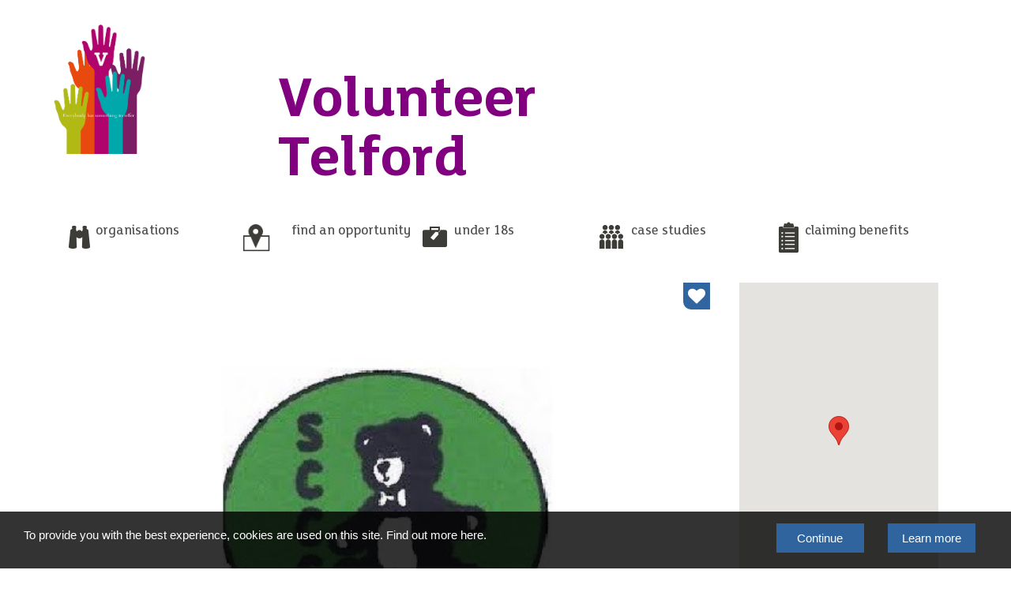

--- FILE ---
content_type: text/html; charset=utf-8
request_url: http://volunteer.telford.gov.uk/opportunities/sccc-volunteer/
body_size: 11480
content:

<!DOCTYPE html>
<html lang="en">
<head>

    <meta charset="utf-8">
    <title>Discover Shropshire & Telford | Things To See, Eat and Do in Telford</title>
    <meta name="description" content="">
    <meta name="keywords" content="">
    <meta name="author" content="">
    <meta name="viewport" content="width=device-width, initial-scale=1">
    <meta http-equiv="X-UA-Compatible" content="IE=Edge" />

    <link rel="icon" type="image/png" href="/images/favicon.ico">
    <link rel="stylesheet" type="text/css" href="/css/app.min.css?v20190710" />
    <link href="/css/NewStyling.css" type="text/css" rel="stylesheet" />

    
    <link href="/css/leaflet.css" rel="stylesheet" />

    
    <script>
    !function (f, b, e, v, n, t, s) {
        if (f.fbq) return; n = f.fbq = function () {
            n.callMethod ?
            n.callMethod.apply(n, arguments) : n.queue.push(arguments)
        };
        if (!f._fbq) f._fbq = n; n.push = n; n.loaded = !0; n.version = '2.0';
        n.queue = []; t = b.createElement(e); t.async = !0;
        t.src = v; s = b.getElementsByTagName(e)[0];
        s.parentNode.insertBefore(t, s)
    }(window, document, 'script',
        'https://connect.facebook.net/en_US/fbevents.js');
    fbq('init', '515861302296585');
    fbq('track', 'PageView');
</script>
<noscript>
    <img height="1" width="1" style="display:none"
         src="https://www.facebook.com/tr?id=515861302296585&ev=PageView&noscript=1" />
</noscript>

</head>
<body>
    <script>
    !function (f, b, e, v, n, t, s) { if (f.fbq) return; n = f.fbq = function () { n.callMethod ? n.callMethod.apply(n, arguments) : n.queue.push(arguments) }; if (!f._fbq) f._fbq = n; n.push = n; n.loaded = !0; n.version = '2.0'; n.queue = []; t = b.createElement(e); t.async = !0; t.src = v; s = b.getElementsByTagName(e)[0]; s.parentNode.insertBefore(t, s) }(window, document, 'script', '//connect.facebook.net/en_US/fbevents.js');
    fbq('init', '1116549245030298');
    fbq('track', "PageView");
    fbq('track', 'ViewContent');
</script>
<noscript>
    <img alt="" height="1" width="1" style="display:none" src="https://www.facebook.com/tr?id=1116549245030298&ev=PageView&noscript=1" />
</noscript>

    
    <script src="/scripts/lib/polyfills/polyfill-bundle.min.js?v20190710"></script>
    <script src="/scripts/lib/jQuery/jquery-bundle.min.js?v20190710"></script>
    <script src="/scripts/lib/leaflet/leaflet-bundle.min.js?v20190710"></script>

    <div class="wrapper cookie small-12 columns" id="cookie">
    <div class="grid">
        <div class="col-10-12 col-pad cookie-description small-12 medium-9 columns">
            <p>To provide you with the best experience, cookies are used on this site. Find out more here.</p>
        </div>
        <div class="col-2-12 cookie-actions small-12 medium-3 columns">
            <span class="small-12 medium-12 large-6 columns">
                <button class="button small-12" id="cookie-close" onclick="createConsentCookie('cookieConsent', 'none', 'none', 'none', 365); return false;">Continue</button>
            </span>
            <a href="/about-pages/cookie-policy/" class="small-12 medium-12 large-6 columns">
                <div class="button small-12">Learn more</div>
            </a>
        </div>
    </div>
</div>
        <header>


            <div class="row">
            
            <a title="" href="/" style="text-decoration: none !important; ">
                <img class="flotl" style="max-height:175px;" src="/images/Volunteer graphic-01.png" alt="Volunteer Telford" title="Volunteer Telford" />
                <h1 class="center" style="margin-top:10vh;font-size:75px;color:purple;">Volunteer Telford</h1>
            </a>
    </div>
        <div class="">
            
            <div id="favouritesBox" class="hide">
                
            </div>
            <div class="row">
                <nav class="top-bar column" data-topbar role="navigation">
                    <ul class="title-area">
                        <li class="name"> </li>
                        <li class="toggle-topbar menu-icon"><a href="#"><span>Menu</span></a></li>
                    </ul>
                    <section class="top-bar-section">
                        <ul class="left">
                            <li class="mobNavSurr">
                            <li class="one"><a href="/organisations/"><span>organisations</span></a></li>
                            <li class="two"><a href="/find-an-opportunity/"><span>find an opportunity</span></a></li>
                            <li class="three"><a href="/under-18s/"><span>under 18s</span></a></li>
                            <li class="four"><a href="/volunteering-case-studies/"><span>case studies</span></a></li>
                            <li class="five"><a href="/volunteering-and-claiming-benefits/"><span>claiming benefits</span></a></li>
                            <!--
<ul class="left">
        <li class="one"><a href="https://www.discover-shropshire.co.uk/things-to-do/"><span>Things To Do</span><span class="sub">Attractions, Shopping, Places to Eat &amp; Museums</span></a></li>
        <li class="two"><a href="https://www.discover-shropshire.co.uk/places-to-go/"><span>Places To Go</span><span class="sub">English Market Towns &amp; Rolling Countryside</span></a></li>
        <li class="three"><a href="https://www.discover-shropshire.co.uk/where-to-stay/"><span>Where To Stay</span><span class="sub">Hotels, B&amp;Bs, Self-Catering &amp; Camping</span></a></li>
        <li class="four"><a href="https://www.discover-shropshire.co.uk/meetings-events/"><span>Meetings &amp; Events</span><span class="sub">Event Venues &amp; Support Services</span></a></li>
        <li class="five"><a href="https://www.discover-shropshire.co.uk/get-involved/"><span>Get Involved</span><span class="sub">Tourism membership, volunteering &amp; advertising </span></a></li>
</ul>
-->
                            </li>
                        </ul>
                    </section>
                </nav>
            </div>
        </div>
    </header>
<!-- search popup -->

    <a id="back2Top" title="Back to top" href="#"><i class="fa fa-lg fa-arrow-circle-up"></i></a>
    

<section class="standardPageContent opportunityPage column">
    <div class="row">
        <div class="opportunityContent small-12 medium-8 large-9 columns">
            <!-- inner slider -->
            <section class="innerSlider innerSliderVolun">
                <div class="homepage_image medium-12">
                    <!-- like partial here -->


<a href="#" name="likeIcon_5399" title="Add to your favourites list" data-contentId="5399" class="like-false fav" onclick="createLikeCookie('likeList_5399','5399','0','SCCC Volunteer','1','');return false;" id="likeIcon_5399" style="visibility: hidden;">
    <i class="fa fa-heart fa-2x"></i>
    <span>Like</span>
</a>
                    <ul id="slideShow" class="bxslider medium-12" style="visibility: hidden">
                        <li id="" class="large-12 columns" style="background-image: url('/media/142047/shropshire-ccc.jpg?anchor=center&amp;mode=crop&amp;width=900&amp;height=400&amp;rnd=134025048200000000');"></li>
                    </ul>
                </div>
            </section>
            <section class="volunteerContent">
                <section class="textContent">
                    <div class="volunteerTitle volunteerTitleTop">
                        <div class="row">
                            <div class="small-12 medium-8 column">
                                <h3>SCCC Volunteer</h3>
                            </div>
                            <div class="small-12 medium-4 column">
                                <!--If over 18 is checked display over 18 icon-->
                                <p class="volunteerAge">
                                    Suitable for -
                                            <img src="/images/ovwe18.png" />

                                </p>
                                <!--end of over 18 snippet here-->
                            </div>
                        </div>
                    </div>

                    <h4>Opportunity Description</h4>
                    <p style="white-space: pre-line"><p>What is a Child Contact Centre? It is a friendly, safe and neutral environment where children can meet a parent or other family members they might not otherwise see. Shropshire Child Contact Centres is a registered charity.</p>
<p>Shropshire Child Contact Centres – SCCC – run three Supported Child Contact Centres in Shropshire, and are Accredited Members of the National Association of Child Contact Centres. </p>
<p>SCCC members running the centres are trained volunteers. They are selected by interview, must give references and are DBS checked. Members operate within the SCCC code of practice at every centre.<br />We are looking for volunteers who can support the contact between child and family member.</p>
<p>The Telford (Wrekin) Contact Centre runs on a Saturday afternoon from 2pm to 4pm from Wellington Methodist Church, New Street, Wellington.</p></p>
                    <h4>Requirements</h4>
                    <p style="white-space: pre-line">What you will do:
To prepare the contact room by creating a warm and inviting environment. 
Set out tables, chairs, toys and games that will support contact. 
Check the dates on and display refreshments. 
To familiarise self with the register and any additional information required for that day. 
To provide a warm welcome when booking in children, parents, carers and any additional family member. 
To direct those attending to the most appropriate area, depending on individual contact arrangements. 
Serve refreshments as and when required. 
Along with another volunteer, undertake interviews with clients who are wanting to access the service. 
Record in the register arrival and departure time.
If the contact between child and adult is difficult, provide support and guidance on how to improve the contact. 
Once the contact session has ended tidy away the tables, chairs, toys, games and refreshments. 
Attend ongoing training sessions. Attend social events.</p>
                </section><!--- textContent end --->

                <div class="row">
                    <div class="volunteerButtons">
                        <div class="small-12 column">
                            <!--Post volunteer form here-->
                            

<script src='https://www.google.com/recaptcha/api.js'></script>

<div class="form-messages">
</div>
<script src='https://www.google.com/recaptcha/api.js'></script>

<div id="formshowMenu">
    <i class="fa fa-bookmark" aria-hidden="true"></i>
    <span>Apply now </span>
</div>

<div class="formMenu" style="display: none;">

    <form action="/opportunities/sccc-volunteer/" method="post" data-parsley-validate id="emailLandingForm" data-assigned-id="">
        <div class="col-lg-6 col-md-6 col-sm-6 col-xs-12">
            <input type=hidden name="id" value="">
            <input type=hidden name="retURL" value="">
            <input type="text" id="first_name" name="first_name" placeholder="First name" data-parsley-trigger="change" required>
            <input type="text" id="last_name" name="last_name" placeholder="Surname" data-parsley-trigger="change" required>
            <input type="email" id="email" name="email" placeholder="Email" data-parsley-trigger="change" required>
            <input type="text" id="phone" name="phone" placeholder="Phone">

            <div class="col-lg-6 col-md-6 col-sm-6 col-xs-12">
                <textarea name="comments" placeholder="Your comments" rows="7" required>Dear Valerie Collard, &#13;&#10;I saw information about your volunteer opportunity listed on the Volunteer Telford website.&#13;&#10;I'd like to find out how to get involved!&#13;&#10;Can you please send me some more information?&#13;&#10;The listing I saw is SCCC Volunteer.</textarea>

                <div class="small-12">
                    <input type="checkbox" name="marketing-email">
                    <label>
                        <span>Tick to receive more info by email</span>
                        <br>
                    </label>
                </div>

                <div class="small-12">
                    <input type="checkbox" name="marketing-phone">
                    <label><span>Tick to receive more info by post/phone</span><br></label>
                </div>

                <!--<div class="g-recaptcha" data-sitekey="6LeVKGscAAAAACCBs1ijDbgwZSBJ0Q94XyrvHIL8"></div>-->
                <p><b>Privacy notice:</b></p>
                <p>The information you have provided will be shared with partner voluntary organisations enabling us to deal with your request more efficiently. Your information is not held by Discover Shropshire & Telford. For more information on how your information is used, how your information is held and your rights to gain access to the information we hold on you please see our corporate privacy policy at <a href="http://www.telford.gov.uk/terms" target="_blank">http://www.telford.gov.uk/terms</a></p>
            </div>
            <div class="clear">
                <button type="submit" class="button">SUBMIT</button>
            </div>
        </div>

    </form>
</div>
                            <!--end post volunteer form-->
                        </div>
                    </div>
                </div>

                <section class="textContent">
                    <div class="volunteerTitle">
                        <h5>More Info</h5>
                    </div>
                    <p><p>Shropshire Child Contact Centres open fortnightly.  As a volunteer you would be required to be at the centre from 1:30 until 4:15 to help with setting up and closing down.</p>
<p>Ideally volunteers will attend once every 4 weeks.</p>
<p> </p> </p>

                </section><!---textContent end--->

            </section> <!---volunteerContent end--->

            <h5 class="columns">Other opportunities you may like...</h5>

            <!-- Feature Boxes -->

            <ul id="volunBlock" class="volunBlockStay small-block-grid-1 medium-block-grid-2 large-block-grid-4">
                    <!--volun item-->
                    <li class="large-4 medium-6 small-12 columns end" data-equalizer-watch="">
                        <a href="/opportunities/companion-at-home/">
                            <div class="volunPost">
                                <div class="volunOverlay"></div>
                                    <img alt="" src="/media/501818/marie-curie.jpg?anchor=center&amp;mode=crop&amp;width=240&amp;height=240&amp;rnd=134025048590000000">
                                <div class="volunPostTitle">
                                    <h3 class="">Companion at Home</h3>
                                    <div class="distance row">
                                        <div class="small-9 column">Marie Curie</div>
                                    </div>
                                </div>
                                <div class="slideContent">
                                    <div class="text">
                                        <p><p>To visit and provide companionship and emotional support to someone who has had a terminal diagnosis and their loved ones. </p>
<p>The support can include helping them to find further support, taking them out to give them a break from their four walls, providing some practical support to help them with tasks they are struggling with e.g. putting a duvet cover on; making phone calls etc., providing respite support to give the carer a break from their caring role.</p>
<p>A minimum of 3 hours per week with a commitment of at least 12 months</p>
<p>We need to make sure that all of our volunteers have the information and training they need to carry out their roles safely and effectively. You’ll have an induction when you start and we’ll make sure you get any training the role needs, with refreshers when necessary. </p>
<p> </p>/p>
                                    </div>
                                    <div class="fade"></div>
                                </div>
                            </div>
                            <div class="volunText">
                                <!-- loop through opportunity type picker-->



                                        <h4 class="state1">Health and Social Care</h4>
                                <h4 class="state2">Find out more</h4>
                            </div>
                        </a>
                    </li>
                    <!-- volun item -->
                    <!--volun item-->
                    <li class="large-4 medium-6 small-12 columns end" data-equalizer-watch="">
                        <a href="/opportunities/sported-volunteers/">
                            <div class="volunPost">
                                <div class="volunOverlay"></div>
                                    <img alt="" src="/media/501709/sported-2.jpg?anchor=center&amp;mode=crop&amp;width=240&amp;height=240&amp;rnd=134025048490000000">
                                <div class="volunPostTitle">
                                    <h3 class="">Sported volunteers</h3>
                                    <div class="distance row">
                                        <div class="small-9 column">Sported</div>
                                    </div>
                                </div>
                                <div class="slideContent">
                                    <div class="text">
                                        <p><p><strong>Who is Sported?</strong></p>
<p>We are the UK’s largest network of community groups supporting half a million young people to overcome barriers to reach their full potential. Sported members are led by an incredible group of passionate and dedicated people who do amazing work in their communities, transforming the lives of young people in neighbourhoods across the UK. Where they often lack support or the time is around their organisation’s development and it’s here where you can make a difference.</p>
<p><strong>What will I get out of it?</strong></p>
<p>You will get to meet the inspirational faces of community groups across the UK and immerse yourself in their work; use your existing skills in a rewarding fashion whilst developing new ones; guide members to become more inclusive; network with other like-minded individuals helping grassroots sports groups survive; and so much more.</p>
<p>Our volunteers say that making a positive difference to our members is what they most enjoy about volunteering at Sported.</p>
<p><strong>What will I do as a Sported volunteer?</strong></p>
<p>You'll use your professional skills and lived experience to help groups overcome operational challenges, become better equipped for the future, and tackle inequality in sport. </p>
<p>Most of our roles are quite flexible and work around your schedule. We do our best to only share opportunities we think are relevant to you. With most of our volunteering support being delivered digitally, it’s even easier to get started supporting members across our network.</p>
<p>Travel expenses in line with our policy are covered in the instances in-person meetings occur.</p>
<p><strong>Our roles include:</strong></p>
<p><strong>Short-term placements</strong> - Focused on one topic area or specific challenge, placements usually last about 6 sessions.</p>
<p><strong>Long-term placements</strong> – Placements span a series of months and encompass multiple topics, or a single complex subject.</p>
<p><strong>One-off support</strong> – Kickstarts are semi-structured, informal chats to learn more about a group’s strengths and challenges, and recommend a course of action.</p>
<p>Specific project work, facilitating/delivering webinars and training, or supporting Sported itself plus much more!</p>
<p> </p>
<p> </p>/p>
                                    </div>
                                    <div class="fade"></div>
                                </div>
                            </div>
                            <div class="volunText">
                                <!-- loop through opportunity type picker-->



                                        <h4 class="state1">Community</h4>
                                <h4 class="state2">Find out more</h4>
                            </div>
                        </a>
                    </li>
                    <!-- volun item -->
                    <!--volun item-->
                    <li class="large-4 medium-6 small-12 columns end" data-equalizer-watch="">
                        <a href="/opportunities/catering-volunteer/">
                            <div class="volunPost">
                                <div class="volunOverlay"></div>
                                    <img alt="" src="/media/501671/doctor-bird-2.jpg?anchor=center&amp;mode=crop&amp;width=240&amp;height=240&amp;rnd=134025048450000000">
                                <div class="volunPostTitle">
                                    <h3 class="">Catering volunteer </h3>
                                    <div class="distance row">
                                        <div class="small-9 column">The Taste of the Caribbean </div>
                                    </div>
                                </div>
                                <div class="slideContent">
                                    <div class="text">
                                        <p><p>The Taste of the Caribbean has been providing high quality for the past 12 Months. Our amazing team of volunteers donate over 15000 hours of their time and considerable skill in order to support the organisation. As a catering volunteer you’ll be at the forefront of our operations as part of the catering team, you’ll help to maintain the highest possible standards of cleanliness and service for our customers in our dining-rooms and kitchen. You will be given training and supervision.</p>
<p><strong><u>Role details</u></strong></p>
<p>- To help set up the dining room, serve meals, clear away at all meal times.</p>
<p>- Keep the kitchen, dining room and other catering areas clean, this includes pot washing, cleaning of appliances and operating dishwasher machine.</p>
<p>- Help the Cook Caribbean food preparation, put away deliveries and keep the kitchen and cooking utensils clean and tidy. Adhere to Health &amp; Safety food &amp; hygiene regulations. From time to time you may be required to help in other areas.</p>
<p><strong><u>What’s in it for you</u></strong>? - You’ll get fully trained in a key industry skill - Have opportunity to be part of a team working environment.</p>
<p> For many volunteers it’s an opportunity to develop confidence and self esteem whilst experiencing new cultures.</p>
<p> As a volunteer we recommend you carry out a minimum of 4 hours volunteering a week from 3pm to 7 pm to get the most from this opportunity but of course if you have more time available more help is always welcome.</p>/p>
                                    </div>
                                    <div class="fade"></div>
                                </div>
                            </div>
                            <div class="volunText">
                                <!-- loop through opportunity type picker-->



                                        <h4 class="state1">Catering</h4>
                                <h4 class="state2">Find out more</h4>
                            </div>
                        </a>
                    </li>
                    <!-- volun item -->
                    <!--volun item-->
                    <li class="large-4 medium-6 small-12 columns end" data-equalizer-watch="">
                        <a href="/opportunities/severn-hospice-shop-volunteers/">
                            <div class="volunPost">
                                <div class="volunOverlay"></div>
                                    <img alt="" src="/media/501795/severn-hospise.jpg?anchor=center&amp;mode=crop&amp;width=240&amp;height=240&amp;rnd=134025048570000000">
                                <div class="volunPostTitle">
                                    <h3 class="">Severn Hospice Shop Volunteers</h3>
                                    <div class="distance row">
                                        <div class="small-9 column">Severn Hospice</div>
                                    </div>
                                </div>
                                <div class="slideContent">
                                    <div class="text">
                                        <p><p>Does volunteering in one of our shops sound right up your street? Being part of our retail team is fun, busy and most of all rewarding. </p>
<p>There are so many ways to get involved from being on the shop floor stocking shelves and rails, welcoming and serving customer and for the creative making wonderful displays or if you prefer the backroom you can sort, tag and prepare donations ready for sale. </p>
<p>Whichever role or location suits you, you’ll help create memorable shopping experiences that raise over £1.5 million every year for our care services.</p>
<p>We have 11 shops across the Telford and Wrekin area: Arleston, Bridgnorth, Brooklands, Hadley, Ironbridge, Lawley, Madeley, Newport, Oakengates, Shifnal, Wellington.</p>/p>
                                    </div>
                                    <div class="fade"></div>
                                </div>
                            </div>
                            <div class="volunText">
                                <!-- loop through opportunity type picker-->



                                        <h4 class="state1">Community</h4>
                                <h4 class="state2">Find out more</h4>
                            </div>
                        </a>
                    </li>
                    <!-- volun item -->
            </ul><!-- Feature Boxes -->
            <!--back button-->
            <input class="button" value="Back" onclick="window.history.back()" type="reset">
        </div>

        <div class="sideContent blogContentSide small-12 medium-4 large-3 columns">
            <!-- sideAd -->
            <div id="map" style="width: 220px; height: 412px"></div>
            <a href="http://maps.google.com/?q=52.700675,-2.516980" target="_blank" class="mapOpenButton">Open in Google Maps</a>
            <br /><br />
            <script src="https://maps.googleapis.com/maps/api/js?key=AIzaSyCKoQV0BMUrpcPxNGnHMi4j-es4w2O0Bt8&callback=initMap&v=weekly" defer></script>
            <script type="text/javascript">
                // Initialize and add the map
                function initMap() {
                    // The location of Uluru
                    const uluru = { lat: 52.700675, lng: -2.516980 };
                    // The map, centered at Uluru
                    const map = new google.maps.Map(document.getElementById("map"), {
                        zoom: 15,
                        center: uluru,
                    });
                    // The marker, positioned at Uluru
                    const marker = new google.maps.Marker({
                        position: uluru,
                        map: map,
                    });
                }

                window.initMap = initMap;
            </script>

            

<!-- Side panel SkyScraper advert -->
<section class="innerSlider advertDisplay">
    <div class="homepage_image medium-12">
        <ul id="slideShowSide" class="bxslider medium-12" style="visibility: hidden">


        </ul>
    </div>
</section>
<script type="text/javascript">
         $(document).ready(function () {
$('.advertDisplay').hide();         });
</script>

            <!-- opportunity key 2 -->
            <div class="opportunityKey02 attractKey03">
                <div class="col01 small-12 column">
                    <h4>Contact</h4>
                    <ul class="">
                        <li>
                            PO Box 461<br />
                            Telford <br />
                            Shropshire<br />
                            <strong>TF1 1LU</strong>
                        </li>
                    </ul>
                </div>
                <div class="col02 small-12 column">
                    <h4>Contact Us</h4>
                    <ul class="contactDetails">
                            <li><span>T</span>01743 718052</li>
                                                    <li><span>E</span> <a href="mailto:shropshireccc@hotmail.com">email us</a></li>
                                                    <li><span>W</span> <a href="http://www.shropshirechildcontactcentres.co.uk" target="_new">website</a></li>
                    </ul>
                </div>
            </div>

            <div class="socialKey socialKey03 small-12 column">
                                    <a target="_blank" title="Find us on Facebook" href="http://www.facebook.com/Shropshire Child Contact Centres"> <i class="fa fa-facebook fa-2x"></i> </a>
            </div>

        </div>
    </div>
</section>

<!-- js –-->


    
<footer>
    <div class="row">

        <div class="homeLeft small-12 medium-12 large-12 columns">
            <div class="small-12 medium-2 column">
            <!--    <img src="~/images/EUFunding.png" /> -->
            <img src="/images/TWC_CoOp.png">
          
            </div>
            <div class="small-12 medium-4 column">
                <article> <span>&copy; 2026 Telford &amp; Wrekin Council</span> <span>Registered Office: Development Business and Employment, Telford &amp; Wrekin Council</span> <span>Wellington Civic Centre, PO Box 457, Wellington, Telford, TF1 1LX</span> </article>
            </div>
            <div class="small-12 medium-6 column">
                <ul class="footerLinks small-12 columns">
                        <li>
                            <a href="/terms-of-use/">Terms of Use</a>
                        </li>
                            <li class="pipe">|</li>
                        <li>
                            <a href="/privacy-policy/">Privacy Policy</a>
                        </li>
                            <li class="pipe">|</li>
                        <li>
                            <a href="/cookie-policy/">Cookie Policy</a>
                        </li>
                </ul>
                <div id="google_translate_element" class="right"></div>
                <script type="text/javascript">
                    function googleTranslateElementInit() {
                        new google.translate.TranslateElement({ pageLanguage: 'en', layout: google.translate.TranslateElement.InlineLayout.SIMPLE }, 'google_translate_element');
                    }
                </script>
                <script type="text/javascript" src="//translate.google.com/translate_a/element.js?cb=googleTranslateElementInit"></script>
            </div>
        </div>
    </div>
</footer>


    <script src="/scripts/lib/foundation/foundation-bundle.min.js?v20190715"></script>
    <script src="/scripts/site-bundle.min.js?v20190710"></script>
    <script src="/scripts/lib/lib-bundle.min.js?v20190710"></script>
    <script src="/scripts/moment.js"></script>

    
<script async src="https://www.googletagmanager.com/gtag/js?id=G-GFSEFLE0HG"></script>
<script>
    window.dataLayer = window.dataLayer || [];
    function gtag() { dataLayer.push(arguments); }
    gtag('js', new Date());

    gtag('config', 'G-GFSEFLE0HG');
</script>
    <script type="text/javascript">
    /* <![CDATA[ */
    var google_conversion_id = 947187023;
    var google_custom_params = window.google_tag_params;
    var google_remarketing_only = true;
    /* ]]> */
</script>
<script type="text/javascript" src="//www.googleadservices.com/pagead/conversion.js"></script>
<noscript>
    <div style="display:inline;">
        <img height="1" width="1" style="border-style:none;" alt="" src="//googleads.g.doubleclick.net/pagead/viewthroughconversion/947187023/?value=0&amp;guid=ON&amp;script=0" />
    </div>
</noscript>
    
    <script type="text/javascript">
        $(function () {
            $('#slideShow').bxSlider({
                /*auto: true,*/
                mode: 'fade',
                pause: 7000,
                captions: true,
                onSliderLoad: function () {
                    $('.bxslider').css('visibility', 'visible');
                }
            });

            $('#slideShowSide').bxSlider({
                auto: true,
                mode: 'fade',
                pause: 7000,
                captions: true,
                pager: false,
                controls: false,
                touchEnabled: false, // <-- https://stackoverflow.com/q/55389421/11114097
                onSliderLoad: function () {
                    $('.bxslider').css('visibility', 'visible');
                }
            });

            $('#formshowMenu').click(function () {
                $('.formMenu').slideToggle("fast");
                $('#formshowMenu').toggleClass('activeIcon');
            });
        });
    </script>

</body>
</html>


--- FILE ---
content_type: text/css
request_url: http://volunteer.telford.gov.uk/css/app.min.css?v20190710
body_size: 63485
content:
meta.foundation-version{font-family:"/5.2.2/"}meta.foundation-mq-small{font-family:"/only screen/";width:0}meta.foundation-mq-medium{font-family:"/only screen and (min-width:40.063em)/";width:40.063em}meta.foundation-mq-large{font-family:"/only screen and (min-width:64.063em)/";width:64.063em}meta.foundation-mq-xlarge{font-family:"/only screen and (min-width:90.063em)/";width:90.063em}meta.foundation-mq-xxlarge{font-family:"/only screen and (min-width:120.063em)/";width:120.063em}meta.foundation-data-attribute-namespace{font-family:false}html,body{height:100%}*,*:before,*:after{-webkit-box-sizing:border-box;-moz-box-sizing:border-box;box-sizing:border-box}html,body{font-size:100%}body{background:#fff;color:#222;padding:0;margin:0;font-family:"Helvetica Neue","Helvetica",Helvetica,Arial,sans-serif;font-weight:normal;font-style:normal;line-height:1;position:relative;cursor:default}a:hover{cursor:pointer}img{max-width:100%;height:auto}img{-ms-interpolation-mode:bicubic}#map_canvas img,#map_canvas embed,#map_canvas object,.map_canvas img,.map_canvas embed,.map_canvas object{max-width:none !important}.left{float:left !important}.right{float:right !important}.clearfix{*zoom:1}.clearfix:before,.clearfix:after{content:" ";display:table}.clearfix:after{clear:both}.hide{display:none!important}.antialiased{-webkit-font-smoothing:antialiased;-moz-osx-font-smoothing:grayscale}img{display:inline-block;vertical-align:middle}textarea{height:auto;min-height:50px}select{width:100%}.row{width:100%;margin-left:auto;margin-right:auto;margin-top:0;margin-bottom:0;max-width:62.5rem;*zoom:1}.row:before,.row:after{content:" ";display:table}.row:after{clear:both}.row.collapse>.column,.row.collapse>.columns{padding-left:0;padding-right:0}.row.collapse .row{margin-left:0;margin-right:0}.row .row{width:auto;margin-left:-.9375rem;margin-right:-.9375rem;margin-top:0;margin-bottom:0;max-width:none;*zoom:1}.row .row:before,.row .row:after{content:" ";display:table}.row .row:after{clear:both}.row .row.collapse{width:auto;margin:0;max-width:none;*zoom:1}.row .row.collapse:before,.row .row.collapse:after{content:" ";display:table}.row .row.collapse:after{clear:both}.column,.columns{padding-left:.9375rem;padding-right:.9375rem;width:100%;float:left}@media only screen{.small-push-0{position:relative;left:0%;right:auto}.small-pull-0{position:relative;right:0%;left:auto}.small-push-1{position:relative;left:8.33333%;right:auto}.small-pull-1{position:relative;right:8.33333%;left:auto}.small-push-2{position:relative;left:16.66667%;right:auto}.small-pull-2{position:relative;right:16.66667%;left:auto}.small-push-3{position:relative;left:25%;right:auto}.small-pull-3{position:relative;right:25%;left:auto}.small-push-4{position:relative;left:33.33333%;right:auto}.small-pull-4{position:relative;right:33.33333%;left:auto}.small-push-5{position:relative;left:41.66667%;right:auto}.small-pull-5{position:relative;right:41.66667%;left:auto}.small-push-6{position:relative;left:50%;right:auto}.small-pull-6{position:relative;right:50%;left:auto}.small-push-7{position:relative;left:58.33333%;right:auto}.small-pull-7{position:relative;right:58.33333%;left:auto}.small-push-8{position:relative;left:66.66667%;right:auto}.small-pull-8{position:relative;right:66.66667%;left:auto}.small-push-9{position:relative;left:75%;right:auto}.small-pull-9{position:relative;right:75%;left:auto}.small-push-10{position:relative;left:83.33333%;right:auto}.small-pull-10{position:relative;right:83.33333%;left:auto}.small-push-11{position:relative;left:91.66667%;right:auto}.small-pull-11{position:relative;right:91.66667%;left:auto}.column,.columns{position:relative;padding-left:.9375rem;padding-right:.9375rem;float:left}.small-1{width:8.33333%}.small-2{width:16.66667%}.small-3{width:25%}.small-4{width:33.33333%}.small-5{width:41.66667%}.small-6{width:50%}.small-7{width:58.33333%}.small-8{width:66.66667%}.small-9{width:75%}.small-10{width:83.33333%}.small-11{width:91.66667%}.small-12{width:100%}[class*="column"]+[class*="column"]:last-child{float:right}[class*="column"]+[class*="column"].end{float:left}.small-offset-0{margin-left:0% !important}.small-offset-1{margin-left:8.33333% !important}.small-offset-2{margin-left:16.66667% !important}.small-offset-3{margin-left:25% !important}.small-offset-4{margin-left:33.33333% !important}.small-offset-5{margin-left:41.66667% !important}.small-offset-6{margin-left:50% !important}.small-offset-7{margin-left:58.33333% !important}.small-offset-8{margin-left:66.66667% !important}.small-offset-9{margin-left:75% !important}.small-offset-10{margin-left:83.33333% !important}.small-offset-11{margin-left:91.66667% !important}.small-reset-order,.small-reset-order{margin-left:0;margin-right:0;left:auto;right:auto;float:left}.column.small-centered,.columns.small-centered{margin-left:auto;margin-right:auto;float:none}.column.small-uncentered,.columns.small-uncentered{margin-left:0;margin-right:0;float:left !important}.column.small-uncentered.opposite,.columns.small-uncentered.opposite{float:right}}@media only screen and (min-width:40.063em){.medium-push-0{position:relative;left:0%;right:auto}.medium-pull-0{position:relative;right:0%;left:auto}.medium-push-1{position:relative;left:8.33333%;right:auto}.medium-pull-1{position:relative;right:8.33333%;left:auto}.medium-push-2{position:relative;left:16.66667%;right:auto}.medium-pull-2{position:relative;right:16.66667%;left:auto}.medium-push-3{position:relative;left:25%;right:auto}.medium-pull-3{position:relative;right:25%;left:auto}.medium-push-4{position:relative;left:33.33333%;right:auto}.medium-pull-4{position:relative;right:33.33333%;left:auto}.medium-push-5{position:relative;left:41.66667%;right:auto}.medium-pull-5{position:relative;right:41.66667%;left:auto}.medium-push-6{position:relative;left:50%;right:auto}.medium-pull-6{position:relative;right:50%;left:auto}.medium-push-7{position:relative;left:58.33333%;right:auto}.medium-pull-7{position:relative;right:58.33333%;left:auto}.medium-push-8{position:relative;left:66.66667%;right:auto}.medium-pull-8{position:relative;right:66.66667%;left:auto}.medium-push-9{position:relative;left:75%;right:auto}.medium-pull-9{position:relative;right:75%;left:auto}.medium-push-10{position:relative;left:83.33333%;right:auto}.medium-pull-10{position:relative;right:83.33333%;left:auto}.medium-push-11{position:relative;left:91.66667%;right:auto}.medium-pull-11{position:relative;right:91.66667%;left:auto}.column,.columns{position:relative;padding-left:.9375rem;padding-right:.9375rem;float:left}.medium-1{width:8.33333%}.medium-2{width:16.66667%}.medium-3{width:25%}.medium-4{width:33.33333%}.medium-5{width:41.66667%}.medium-6{width:50%}.medium-7{width:58.33333%}.medium-8{width:66.66667%}.medium-9{width:75%}.medium-10{width:83.33333%}.medium-11{width:91.66667%}.medium-12{width:100%}[class*="column"]+[class*="column"]:last-child{float:right}[class*="column"]+[class*="column"].end{float:left}.medium-offset-0{margin-left:0% !important}.medium-offset-1{margin-left:8.33333% !important}.medium-offset-2{margin-left:16.66667% !important}.medium-offset-3{margin-left:25% !important}.medium-offset-4{margin-left:33.33333% !important}.medium-offset-5{margin-left:41.66667% !important}.medium-offset-6{margin-left:50% !important}.medium-offset-7{margin-left:58.33333% !important}.medium-offset-8{margin-left:66.66667% !important}.medium-offset-9{margin-left:75% !important}.medium-offset-10{margin-left:83.33333% !important}.medium-offset-11{margin-left:91.66667% !important}.medium-reset-order,.medium-reset-order{margin-left:0;margin-right:0;left:auto;right:auto;float:left}.column.medium-centered,.columns.medium-centered{margin-left:auto;margin-right:auto;float:none}.column.medium-uncentered,.columns.medium-uncentered{margin-left:0;margin-right:0;float:left !important}.column.medium-uncentered.opposite,.columns.medium-uncentered.opposite{float:right}.push-0{position:relative;left:0%;right:auto}.pull-0{position:relative;right:0%;left:auto}.push-1{position:relative;left:8.33333%;right:auto}.pull-1{position:relative;right:8.33333%;left:auto}.push-2{position:relative;left:16.66667%;right:auto}.pull-2{position:relative;right:16.66667%;left:auto}.push-3{position:relative;left:25%;right:auto}.pull-3{position:relative;right:25%;left:auto}.push-4{position:relative;left:33.33333%;right:auto}.pull-4{position:relative;right:33.33333%;left:auto}.push-5{position:relative;left:41.66667%;right:auto}.pull-5{position:relative;right:41.66667%;left:auto}.push-6{position:relative;left:50%;right:auto}.pull-6{position:relative;right:50%;left:auto}.push-7{position:relative;left:58.33333%;right:auto}.pull-7{position:relative;right:58.33333%;left:auto}.push-8{position:relative;left:66.66667%;right:auto}.pull-8{position:relative;right:66.66667%;left:auto}.push-9{position:relative;left:75%;right:auto}.pull-9{position:relative;right:75%;left:auto}.push-10{position:relative;left:83.33333%;right:auto}.pull-10{position:relative;right:83.33333%;left:auto}.push-11{position:relative;left:91.66667%;right:auto}.pull-11{position:relative;right:91.66667%;left:auto}}@media only screen and (min-width:64.063em){.large-push-0{position:relative;left:0%;right:auto}.large-pull-0{position:relative;right:0%;left:auto}.large-push-1{position:relative;left:8.33333%;right:auto}.large-pull-1{position:relative;right:8.33333%;left:auto}.large-push-2{position:relative;left:16.66667%;right:auto}.large-pull-2{position:relative;right:16.66667%;left:auto}.large-push-3{position:relative;left:25%;right:auto}.large-pull-3{position:relative;right:25%;left:auto}.large-push-4{position:relative;left:33.33333%;right:auto}.large-pull-4{position:relative;right:33.33333%;left:auto}.large-push-5{position:relative;left:41.66667%;right:auto}.large-pull-5{position:relative;right:41.66667%;left:auto}.large-push-6{position:relative;left:50%;right:auto}.large-pull-6{position:relative;right:50%;left:auto}.large-push-7{position:relative;left:58.33333%;right:auto}.large-pull-7{position:relative;right:58.33333%;left:auto}.large-push-8{position:relative;left:66.66667%;right:auto}.large-pull-8{position:relative;right:66.66667%;left:auto}.large-push-9{position:relative;left:75%;right:auto}.large-pull-9{position:relative;right:75%;left:auto}.large-push-10{position:relative;left:83.33333%;right:auto}.large-pull-10{position:relative;right:83.33333%;left:auto}.large-push-11{position:relative;left:91.66667%;right:auto}.large-pull-11{position:relative;right:91.66667%;left:auto}.column,.columns{position:relative;padding-left:.9375rem;padding-right:.9375rem;float:left}.large-1{width:8.33333%}.large-2{width:16.66667%}.large-3{width:25%}.large-4{width:33.33333%}.large-5{width:41.66667%}.large-6{width:50%}.large-7{width:58.33333%}.large-8{width:66.66667%}.large-9{width:75%}.large-10{width:83.33333%}.large-11{width:91.66667%}.large-12{width:100%}[class*="column"]+[class*="column"]:last-child{float:right}[class*="column"]+[class*="column"].end{float:left}.large-offset-0{margin-left:0% !important}.large-offset-1{margin-left:8.33333% !important}.large-offset-2{margin-left:16.66667% !important}.large-offset-3{margin-left:25% !important}.large-offset-4{margin-left:33.33333% !important}.large-offset-5{margin-left:41.66667% !important}.large-offset-6{margin-left:50% !important}.large-offset-7{margin-left:58.33333% !important}.large-offset-8{margin-left:66.66667% !important}.large-offset-9{margin-left:75% !important}.large-offset-10{margin-left:83.33333% !important}.large-offset-11{margin-left:91.66667% !important}.large-reset-order,.large-reset-order{margin-left:0;margin-right:0;left:auto;right:auto;float:left}.column.large-centered,.columns.large-centered{margin-left:auto;margin-right:auto;float:none}.column.large-uncentered,.columns.large-uncentered{margin-left:0;margin-right:0;float:left !important}.column.large-uncentered.opposite,.columns.large-uncentered.opposite{float:right}.push-0{position:relative;left:0%;right:auto}.pull-0{position:relative;right:0%;left:auto}.push-1{position:relative;left:8.33333%;right:auto}.pull-1{position:relative;right:8.33333%;left:auto}.push-2{position:relative;left:16.66667%;right:auto}.pull-2{position:relative;right:16.66667%;left:auto}.push-3{position:relative;left:25%;right:auto}.pull-3{position:relative;right:25%;left:auto}.push-4{position:relative;left:33.33333%;right:auto}.pull-4{position:relative;right:33.33333%;left:auto}.push-5{position:relative;left:41.66667%;right:auto}.pull-5{position:relative;right:41.66667%;left:auto}.push-6{position:relative;left:50%;right:auto}.pull-6{position:relative;right:50%;left:auto}.push-7{position:relative;left:58.33333%;right:auto}.pull-7{position:relative;right:58.33333%;left:auto}.push-8{position:relative;left:66.66667%;right:auto}.pull-8{position:relative;right:66.66667%;left:auto}.push-9{position:relative;left:75%;right:auto}.pull-9{position:relative;right:75%;left:auto}.push-10{position:relative;left:83.33333%;right:auto}.pull-10{position:relative;right:83.33333%;left:auto}.push-11{position:relative;left:91.66667%;right:auto}.pull-11{position:relative;right:91.66667%;left:auto}}button,.button{border-style:solid;border-width:0;cursor:pointer;font-family:"Helvetica Neue","Helvetica",Helvetica,Arial,sans-serif;font-weight:normal;line-height:normal;margin:0 0 1.25rem;position:relative;text-decoration:none;text-align:center;-webkit-appearance:none;-webkit-border-radius:0;display:inline-block;padding-top:1rem;padding-right:2rem;padding-bottom:1.0625rem;padding-left:2rem;font-size:1rem;background-color:#008cba;border-color:#007095;color:#fff;transition:background-color 300ms ease-out}button:hover,button:focus,.button:hover,.button:focus{background-color:#007095}button:hover,button:focus,.button:hover,.button:focus{color:#fff}button.secondary,.button.secondary{background-color:#e7e7e7;border-color:#b9b9b9;color:#333}button.secondary:hover,button.secondary:focus,.button.secondary:hover,.button.secondary:focus{background-color:#b9b9b9}button.secondary:hover,button.secondary:focus,.button.secondary:hover,.button.secondary:focus{color:#333}button.success,.button.success{background-color:#43ac6a;border-color:#368a55;color:#fff}button.success:hover,button.success:focus,.button.success:hover,.button.success:focus{background-color:#368a55}button.success:hover,button.success:focus,.button.success:hover,.button.success:focus{color:#fff}button.alert,.button.alert{background-color:#f04124;border-color:#cf2a0e;color:#fff}button.alert:hover,button.alert:focus,.button.alert:hover,.button.alert:focus{background-color:#cf2a0e}button.alert:hover,button.alert:focus,.button.alert:hover,.button.alert:focus{color:#fff}button.large,.button.large{padding-top:1.125rem;padding-right:2.25rem;padding-bottom:1.1875rem;padding-left:2.25rem;font-size:1.25rem}button.small,.button.small{padding-top:.875rem;padding-right:1.75rem;padding-bottom:.9375rem;padding-left:1.75rem;font-size:.8125rem}button.tiny,.button.tiny{padding-top:.625rem;padding-right:1.25rem;padding-bottom:.6875rem;padding-left:1.25rem;font-size:.6875rem}button.expand,.button.expand{padding-right:0;padding-left:0;width:100%}button.left-align,.button.left-align{text-align:left;text-indent:.75rem}button.right-align,.button.right-align{text-align:right;padding-right:.75rem}button.radius,.button.radius{border-radius:3px}button.round,.button.round{border-radius:1000px}button.disabled,button[disabled],.button.disabled,.button[disabled]{background-color:#008cba;border-color:#007095;color:#fff;cursor:default;opacity:.7;box-shadow:none}button.disabled:hover,button.disabled:focus,button[disabled]:hover,button[disabled]:focus,.button.disabled:hover,.button.disabled:focus,.button[disabled]:hover,.button[disabled]:focus{background-color:#007095}button.disabled:hover,button.disabled:focus,button[disabled]:hover,button[disabled]:focus,.button.disabled:hover,.button.disabled:focus,.button[disabled]:hover,.button[disabled]:focus{color:#fff}button.disabled:hover,button.disabled:focus,button[disabled]:hover,button[disabled]:focus,.button.disabled:hover,.button.disabled:focus,.button[disabled]:hover,.button[disabled]:focus{background-color:#008cba}button.disabled.secondary,button[disabled].secondary,.button.disabled.secondary,.button[disabled].secondary{background-color:#e7e7e7;border-color:#b9b9b9;color:#333;cursor:default;opacity:.7;box-shadow:none}button.disabled.secondary:hover,button.disabled.secondary:focus,button[disabled].secondary:hover,button[disabled].secondary:focus,.button.disabled.secondary:hover,.button.disabled.secondary:focus,.button[disabled].secondary:hover,.button[disabled].secondary:focus{background-color:#b9b9b9}button.disabled.secondary:hover,button.disabled.secondary:focus,button[disabled].secondary:hover,button[disabled].secondary:focus,.button.disabled.secondary:hover,.button.disabled.secondary:focus,.button[disabled].secondary:hover,.button[disabled].secondary:focus{color:#333}button.disabled.secondary:hover,button.disabled.secondary:focus,button[disabled].secondary:hover,button[disabled].secondary:focus,.button.disabled.secondary:hover,.button.disabled.secondary:focus,.button[disabled].secondary:hover,.button[disabled].secondary:focus{background-color:#e7e7e7}button.disabled.success,button[disabled].success,.button.disabled.success,.button[disabled].success{background-color:#43ac6a;border-color:#368a55;color:#fff;cursor:default;opacity:.7;box-shadow:none}button.disabled.success:hover,button.disabled.success:focus,button[disabled].success:hover,button[disabled].success:focus,.button.disabled.success:hover,.button.disabled.success:focus,.button[disabled].success:hover,.button[disabled].success:focus{background-color:#368a55}button.disabled.success:hover,button.disabled.success:focus,button[disabled].success:hover,button[disabled].success:focus,.button.disabled.success:hover,.button.disabled.success:focus,.button[disabled].success:hover,.button[disabled].success:focus{color:#fff}button.disabled.success:hover,button.disabled.success:focus,button[disabled].success:hover,button[disabled].success:focus,.button.disabled.success:hover,.button.disabled.success:focus,.button[disabled].success:hover,.button[disabled].success:focus{background-color:#43ac6a}button.disabled.alert,button[disabled].alert,.button.disabled.alert,.button[disabled].alert{background-color:#f04124;border-color:#cf2a0e;color:#fff;cursor:default;opacity:.7;box-shadow:none}button.disabled.alert:hover,button.disabled.alert:focus,button[disabled].alert:hover,button[disabled].alert:focus,.button.disabled.alert:hover,.button.disabled.alert:focus,.button[disabled].alert:hover,.button[disabled].alert:focus{background-color:#cf2a0e}button.disabled.alert:hover,button.disabled.alert:focus,button[disabled].alert:hover,button[disabled].alert:focus,.button.disabled.alert:hover,.button.disabled.alert:focus,.button[disabled].alert:hover,.button[disabled].alert:focus{color:#fff}button.disabled.alert:hover,button.disabled.alert:focus,button[disabled].alert:hover,button[disabled].alert:focus,.button.disabled.alert:hover,.button.disabled.alert:focus,.button[disabled].alert:hover,.button[disabled].alert:focus{background-color:#f04124}@media only screen and (min-width:40.063em){button,.button{display:inline-block}}meta.foundation-mq-topbar{font-family:"/only screen and (min-width:40.063em)/";width:40.063em}.contain-to-grid{width:100%;background:#333}.contain-to-grid .top-bar{margin-bottom:0}.fixed{width:100%;left:0;position:fixed;top:0;z-index:99}.fixed.expanded:not(.top-bar){overflow-y:auto;height:auto;width:100%;max-height:100%}.fixed.expanded:not(.top-bar) .title-area{position:fixed;width:100%;z-index:99}.fixed.expanded:not(.top-bar) .top-bar-section{z-index:98;margin-top:45px}.top-bar{overflow:hidden;height:45px;line-height:45px;position:relative;background:#333;margin-bottom:0}.top-bar ul{margin-bottom:0;list-style:none}.top-bar .row{max-width:none}.top-bar form,.top-bar input{margin-bottom:0}.top-bar input{height:auto;padding-top:.35rem;padding-bottom:.35rem;font-size:.75rem}.top-bar .button,.top-bar button{padding-top:.45rem;padding-bottom:.35rem;margin-bottom:0;font-size:.75rem}.top-bar .title-area{position:relative;margin:0}.top-bar .name{height:45px;margin:0;font-size:16px}.top-bar .name h1{line-height:45px;font-size:1.0625rem;margin:0}.top-bar .name h1 a{font-weight:normal;color:#fff;width:75%;display:block;padding:0 15px}.top-bar .toggle-topbar{position:absolute;right:0;top:0}.top-bar .toggle-topbar a{color:#fff;text-transform:uppercase;font-size:.8125rem;font-weight:bold;position:relative;display:block;padding:0 15px;height:45px;line-height:45px}.top-bar .toggle-topbar.menu-icon{right:15px;top:50%;margin-top:-16px;padding-left:40px}.top-bar .toggle-topbar.menu-icon a{height:34px;line-height:33px;padding:0;padding-right:25px;color:#fff;position:relative}.top-bar .toggle-topbar.menu-icon a::after{content:"";position:absolute;right:0;display:block;width:16px;top:0;height:0;box-shadow:0 10px 0 1px white,0 16px 0 1px white,0 22px 0 1px white}.top-bar.expanded{height:auto;background:transparent}.top-bar.expanded .title-area{background:#333}.top-bar.expanded .toggle-topbar a{color:#888}.top-bar.expanded .toggle-topbar a::after{box-shadow:0 10px 0 1px #888,0 16px 0 1px #888,0 22px 0 1px #888}.top-bar-section{left:0;position:relative;width:auto;transition:left 300ms ease-out}.top-bar-section ul{width:100%;height:auto;display:block;background:#333;font-size:16px;margin:0}.top-bar-section .divider,.top-bar-section [role="separator"]{border-top:solid 1px #1a1a1a;clear:both;height:1px;width:100%}.top-bar-section ul li>a{display:block;width:100%;color:#fff;padding:12px 0 12px 0;padding-left:15px;font-family:"Helvetica Neue","Helvetica",Helvetica,Arial,sans-serif;font-size:.8125rem;font-weight:normal;text-transform:none;background:#333}.top-bar-section ul li>a.button{font-size:.8125rem;padding-right:15px;padding-left:15px;background-color:#008cba;border-color:#007095;color:#fff}.top-bar-section ul li>a.button:hover,.top-bar-section ul li>a.button:focus{background-color:#007095}.top-bar-section ul li>a.button:hover,.top-bar-section ul li>a.button:focus{color:#fff}.top-bar-section ul li>a.button.secondary{background-color:#e7e7e7;border-color:#b9b9b9;color:#333}.top-bar-section ul li>a.button.secondary:hover,.top-bar-section ul li>a.button.secondary:focus{background-color:#b9b9b9}.top-bar-section ul li>a.button.secondary:hover,.top-bar-section ul li>a.button.secondary:focus{color:#333}.top-bar-section ul li>a.button.success{background-color:#43ac6a;border-color:#368a55;color:#fff}.top-bar-section ul li>a.button.success:hover,.top-bar-section ul li>a.button.success:focus{background-color:#368a55}.top-bar-section ul li>a.button.success:hover,.top-bar-section ul li>a.button.success:focus{color:#fff}.top-bar-section ul li>a.button.alert{background-color:#f04124;border-color:#cf2a0e;color:#fff}.top-bar-section ul li>a.button.alert:hover,.top-bar-section ul li>a.button.alert:focus{background-color:#cf2a0e}.top-bar-section ul li>a.button.alert:hover,.top-bar-section ul li>a.button.alert:focus{color:#fff}.top-bar-section ul li>button{font-size:.8125rem;padding-right:15px;padding-left:15px;background-color:#008cba;border-color:#007095;color:#fff}.top-bar-section ul li>button:hover,.top-bar-section ul li>button:focus{background-color:#007095}.top-bar-section ul li>button:hover,.top-bar-section ul li>button:focus{color:#fff}.top-bar-section ul li>button.secondary{background-color:#e7e7e7;border-color:#b9b9b9;color:#333}.top-bar-section ul li>button.secondary:hover,.top-bar-section ul li>button.secondary:focus{background-color:#b9b9b9}.top-bar-section ul li>button.secondary:hover,.top-bar-section ul li>button.secondary:focus{color:#333}.top-bar-section ul li>button.success{background-color:#43ac6a;border-color:#368a55;color:#fff}.top-bar-section ul li>button.success:hover,.top-bar-section ul li>button.success:focus{background-color:#368a55}.top-bar-section ul li>button.success:hover,.top-bar-section ul li>button.success:focus{color:#fff}.top-bar-section ul li>button.alert{background-color:#f04124;border-color:#cf2a0e;color:#fff}.top-bar-section ul li>button.alert:hover,.top-bar-section ul li>button.alert:focus{background-color:#cf2a0e}.top-bar-section ul li>button.alert:hover,.top-bar-section ul li>button.alert:focus{color:#fff}.top-bar-section ul li:hover:not(.has-form)>a{background:#272727;color:#fff}.top-bar-section ul li.active>a{background:#008cba;color:#fff}.top-bar-section ul li.active>a:hover{background:#0078a0;color:#fff}.top-bar-section .has-form{padding:15px}.top-bar-section .has-dropdown{position:relative}.top-bar-section .has-dropdown>a:after{content:"";display:block;width:0;height:0;border:inset 5px;border-color:transparent transparent transparent rgba(255,255,255,.4);border-left-style:solid;margin-right:15px;margin-top:-4.5px;position:absolute;top:50%;right:0}.top-bar-section .has-dropdown.moved{position:static}.top-bar-section .has-dropdown.moved>.dropdown{display:block;position:static !important;height:auto;width:auto;overflow:visible;clip:auto;position:absolute !important;width:100%}.top-bar-section .has-dropdown.moved>a:after{display:none}.top-bar-section .dropdown{position:absolute;left:100%;top:0;z-index:99;display:block;position:absolute !important;height:1px;width:1px;overflow:hidden;clip:rect(1px,1px,1px,1px)}.top-bar-section .dropdown li{width:100%;height:auto}.top-bar-section .dropdown li a{font-weight:normal;padding:8px 15px}.top-bar-section .dropdown li a.parent-link{font-weight:normal}.top-bar-section .dropdown li.title h5{margin-bottom:0}.top-bar-section .dropdown li.title h5 a{color:#fff;line-height:22.5px;display:block}.top-bar-section .dropdown li.has-form{padding:8px 15px}.top-bar-section .dropdown li .button,.top-bar-section .dropdown li button{top:auto}.top-bar-section .dropdown label{padding:8px 15px 2px;margin-bottom:0;text-transform:uppercase;color:#777;font-weight:bold;font-size:.625rem}.js-generated{display:block}@media only screen and (min-width:40.063em){.top-bar{background:#333;*zoom:1;overflow:visible}.top-bar:before,.top-bar:after{content:" ";display:table}.top-bar:after{clear:both}.top-bar .toggle-topbar{display:none}.top-bar .title-area{float:left}.top-bar .name h1 a{width:auto}.top-bar input,.top-bar .button,.top-bar button{font-size:.875rem;position:relative;top:7px}.top-bar.expanded{background:#333}.contain-to-grid .top-bar{max-width:62.5rem;margin:0 auto;margin-bottom:0}.top-bar-section{transition:none 0 0;left:0 !important}.top-bar-section ul{width:auto;height:auto !important;display:inline}.top-bar-section ul li{float:left}.top-bar-section ul li .js-generated{display:none}.top-bar-section li.hover>a:not(.button){background:#272727;color:#fff}.top-bar-section li:not(.has-form) a:not(.button){padding:0 15px;line-height:45px;background:#333}.top-bar-section li:not(.has-form) a:not(.button):hover{background:#272727}.top-bar-section li.active:not(.has-form) a:not(.button){padding:0 15px;line-height:45px;color:#fff;background:#008cba}.top-bar-section li.active:not(.has-form) a:not(.button):hover{background:#0078a0}.top-bar-section .has-dropdown>a{padding-right:35px !important}.top-bar-section .has-dropdown>a:after{content:"";display:block;width:0;height:0;border:inset 5px;border-color:rgba(255,255,255,.4) transparent transparent transparent;border-top-style:solid;margin-top:-2.5px;top:22.5px}.top-bar-section .has-dropdown.moved{position:relative}.top-bar-section .has-dropdown.moved>.dropdown{display:block;position:absolute !important;height:1px;width:1px;overflow:hidden;clip:rect(1px,1px,1px,1px)}.top-bar-section .has-dropdown.hover>.dropdown,.top-bar-section .has-dropdown.not-click:hover>.dropdown{display:block;position:static !important;height:auto;width:auto;overflow:visible;clip:auto;position:absolute !important}.top-bar-section .has-dropdown .dropdown li.has-dropdown>a:after{border:none;content:"»";top:1rem;margin-top:-1px;right:5px;line-height:1.2}.top-bar-section .dropdown{left:0;top:auto;background:transparent;min-width:100%}.top-bar-section .dropdown li a{color:#fff;line-height:1;white-space:nowrap;padding:12px 15px;background:#333}.top-bar-section .dropdown li:not(.has-form) a:not(.button){color:#fff;background:#333}.top-bar-section .dropdown li:not(.has-form):hover>a:not(.button){color:#fff;background:#272727}.top-bar-section .dropdown li label{white-space:nowrap;background:#333}.top-bar-section .dropdown li .dropdown{left:100%;top:0}.top-bar-section>ul>.divider,.top-bar-section>ul>[role="separator"]{border-bottom:none;border-top:none;border-right:solid 1px #4e4e4e;clear:none;height:45px;width:0}.top-bar-section .has-form{background:#333;padding:0 15px;height:45px}.top-bar-section .right li .dropdown{left:auto;right:0}.top-bar-section .right li .dropdown li .dropdown{right:100%}.top-bar-section .left li .dropdown{right:auto;left:0}.top-bar-section .left li .dropdown li .dropdown{left:100%}.no-js .top-bar-section ul li:hover>a{background:#272727;color:#fff}.no-js .top-bar-section ul li:active>a{background:#008cba;color:#fff}.no-js .top-bar-section .has-dropdown:hover>.dropdown{display:block;position:static !important;height:auto;width:auto;overflow:visible;clip:auto;position:absolute !important}}.breadcrumbs{display:block;padding:.5625rem .875rem .5625rem;overflow:hidden;margin-left:0;list-style:none;border-style:solid;border-width:1px;background-color:#f4f4f4;border-color:#dcdcdc;border-radius:3px}.breadcrumbs>*{margin:0;float:left;font-size:.6875rem;line-height:.6875rem;text-transform:uppercase;color:#008cba}.breadcrumbs>*:hover a,.breadcrumbs>*:focus a{text-decoration:underline}.breadcrumbs>* a{color:#008cba}.breadcrumbs>*.current{cursor:default;color:#333}.breadcrumbs>*.current a{cursor:default;color:#333}.breadcrumbs>*.current:hover,.breadcrumbs>*.current:hover a,.breadcrumbs>*.current:focus,.breadcrumbs>*.current:focus a{text-decoration:none}.breadcrumbs>*.unavailable{color:#999}.breadcrumbs>*.unavailable a{color:#999}.breadcrumbs>*.unavailable:hover,.breadcrumbs>*.unavailable:hover a,.breadcrumbs>*.unavailable:focus,.breadcrumbs>*.unavailable a:focus{text-decoration:none;color:#999;cursor:default}.breadcrumbs>*:before{content:"/";color:#aaa;margin:0 .75rem;position:relative;top:1px}.breadcrumbs>*:first-child:before{content:" ";margin:0}.alert-box{border-style:solid;border-width:1px;display:block;font-weight:normal;margin-bottom:1.25rem;position:relative;padding:.875rem 1.5rem .875rem .875rem;font-size:.8125rem;transition:opacity 300ms ease-out;background-color:#008cba;border-color:#0078a0;color:#fff}.alert-box .close{font-size:1.375rem;padding:9px 6px 4px;line-height:0;position:absolute;top:50%;margin-top:-.6875rem;right:.25rem;color:#333;opacity:.3}.alert-box .close:hover,.alert-box .close:focus{opacity:.5}.alert-box.radius{border-radius:3px}.alert-box.round{border-radius:1000px}.alert-box.success{background-color:#43ac6a;border-color:#3a945b;color:#fff}.alert-box.alert{background-color:#f04124;border-color:#de2d0f;color:#fff}.alert-box.secondary{background-color:#e7e7e7;border-color:#c7c7c7;color:#4f4f4f}.alert-box.warning{background-color:#f08a24;border-color:#de770f;color:#fff}.alert-box.info{background-color:#a0d3e8;border-color:#74bfdd;color:#4f4f4f}.alert-box.alert-close{opacity:0}.inline-list{margin:0 auto 1.0625rem auto;margin-left:-1.375rem;margin-right:0;padding:0;list-style:none;overflow:hidden}.inline-list>li{list-style:none;float:left;margin-left:1.375rem;display:block}.inline-list>li>*{display:block}.button-group{list-style:none;margin:0;left:0;*zoom:1}.button-group:before,.button-group:after{content:" ";display:table}.button-group:after{clear:both}.button-group li{margin:0;float:left}.button-group li>button,.button-group li .button{border-left:1px solid;border-color:rgba(255,255,255,.5)}.button-group li:first-child button,.button-group li:first-child .button{border-left:0}.button-group li:first-child{margin-left:0}.button-group.radius>*>button,.button-group.radius>* .button{border-left:1px solid;border-color:rgba(255,255,255,.5)}.button-group.radius>*:first-child button,.button-group.radius>*:first-child .button{border-left:0}.button-group.radius>*:first-child,.button-group.radius>*:first-child>a,.button-group.radius>*:first-child>button,.button-group.radius>*:first-child>.button{border-bottom-left-radius:3px;border-top-left-radius:3px}.button-group.radius>*:last-child,.button-group.radius>*:last-child>a,.button-group.radius>*:last-child>button,.button-group.radius>*:last-child>.button{border-bottom-right-radius:3px;border-top-right-radius:3px}.button-group.round>*>button,.button-group.round>* .button{border-left:1px solid;border-color:rgba(255,255,255,.5)}.button-group.round>*:first-child button,.button-group.round>*:first-child .button{border-left:0}.button-group.round>*:first-child,.button-group.round>*:first-child>a,.button-group.round>*:first-child>button,.button-group.round>*:first-child>.button{border-bottom-left-radius:1000px;border-top-left-radius:1000px}.button-group.round>*:last-child,.button-group.round>*:last-child>a,.button-group.round>*:last-child>button,.button-group.round>*:last-child>.button{border-bottom-right-radius:1000px;border-top-right-radius:1000px}.button-group.even-2 li{width:50%}.button-group.even-2 li>button,.button-group.even-2 li .button{border-left:1px solid;border-color:rgba(255,255,255,.5)}.button-group.even-2 li:first-child button,.button-group.even-2 li:first-child .button{border-left:0}.button-group.even-2 li button,.button-group.even-2 li .button{width:100%}.button-group.even-3 li{width:33.33333%}.button-group.even-3 li>button,.button-group.even-3 li .button{border-left:1px solid;border-color:rgba(255,255,255,.5)}.button-group.even-3 li:first-child button,.button-group.even-3 li:first-child .button{border-left:0}.button-group.even-3 li button,.button-group.even-3 li .button{width:100%}.button-group.even-4 li{width:25%}.button-group.even-4 li>button,.button-group.even-4 li .button{border-left:1px solid;border-color:rgba(255,255,255,.5)}.button-group.even-4 li:first-child button,.button-group.even-4 li:first-child .button{border-left:0}.button-group.even-4 li button,.button-group.even-4 li .button{width:100%}.button-group.even-5 li{width:20%}.button-group.even-5 li>button,.button-group.even-5 li .button{border-left:1px solid;border-color:rgba(255,255,255,.5)}.button-group.even-5 li:first-child button,.button-group.even-5 li:first-child .button{border-left:0}.button-group.even-5 li button,.button-group.even-5 li .button{width:100%}.button-group.even-6 li{width:16.66667%}.button-group.even-6 li>button,.button-group.even-6 li .button{border-left:1px solid;border-color:rgba(255,255,255,.5)}.button-group.even-6 li:first-child button,.button-group.even-6 li:first-child .button{border-left:0}.button-group.even-6 li button,.button-group.even-6 li .button{width:100%}.button-group.even-7 li{width:14.28571%}.button-group.even-7 li>button,.button-group.even-7 li .button{border-left:1px solid;border-color:rgba(255,255,255,.5)}.button-group.even-7 li:first-child button,.button-group.even-7 li:first-child .button{border-left:0}.button-group.even-7 li button,.button-group.even-7 li .button{width:100%}.button-group.even-8 li{width:12.5%}.button-group.even-8 li>button,.button-group.even-8 li .button{border-left:1px solid;border-color:rgba(255,255,255,.5)}.button-group.even-8 li:first-child button,.button-group.even-8 li:first-child .button{border-left:0}.button-group.even-8 li button,.button-group.even-8 li .button{width:100%}.button-bar{*zoom:1}.button-bar:before,.button-bar:after{content:" ";display:table}.button-bar:after{clear:both}.button-bar .button-group{float:left;margin-right:.625rem}.button-bar .button-group div{overflow:hidden}.panel{border-style:solid;border-width:1px;border-color:#d8d8d8;margin-bottom:1.25rem;padding:1.25rem;background:#f2f2f2}.panel>:first-child{margin-top:0}.panel>:last-child{margin-bottom:0}.panel h1,.panel h2,.panel h3,.panel h4,.panel h5,.panel h6,.panel p{color:#333}.panel h1,.panel h2,.panel h3,.panel h4,.panel h5,.panel h6{line-height:1;margin-bottom:.625rem}.panel h1.subheader,.panel h2.subheader,.panel h3.subheader,.panel h4.subheader,.panel h5.subheader,.panel h6.subheader{line-height:1.4}.panel.callout{border-style:solid;border-width:1px;border-color:#b6edff;margin-bottom:1.25rem;padding:1.25rem;background:#ecfaff}.panel.callout>:first-child{margin-top:0}.panel.callout>:last-child{margin-bottom:0}.panel.callout h1,.panel.callout h2,.panel.callout h3,.panel.callout h4,.panel.callout h5,.panel.callout h6,.panel.callout p{color:#333}.panel.callout h1,.panel.callout h2,.panel.callout h3,.panel.callout h4,.panel.callout h5,.panel.callout h6{line-height:1;margin-bottom:.625rem}.panel.callout h1.subheader,.panel.callout h2.subheader,.panel.callout h3.subheader,.panel.callout h4.subheader,.panel.callout h5.subheader,.panel.callout h6.subheader{line-height:1.4}.panel.callout a:not(.button){color:#008cba}.panel.radius{border-radius:3px}.dropdown.button,button.dropdown{position:relative;padding-right:3.5625rem}.dropdown.button:before,button.dropdown:before{position:absolute;content:"";width:0;height:0;display:block;border-style:solid;border-color:#fff transparent transparent transparent;top:50%}.dropdown.button:before,button.dropdown:before{border-width:.375rem;right:1.40625rem;margin-top:-.15625rem}.dropdown.button:before,button.dropdown:before{border-color:#fff transparent transparent transparent}.dropdown.button.tiny,button.dropdown.tiny{padding-right:2.625rem}.dropdown.button.tiny:before,button.dropdown.tiny:before{border-width:.375rem;right:1.125rem;margin-top:-.125rem}.dropdown.button.tiny:before,button.dropdown.tiny:before{border-color:#fff transparent transparent transparent}.dropdown.button.small,button.dropdown.small{padding-right:3.0625rem}.dropdown.button.small:before,button.dropdown.small:before{border-width:.4375rem;right:1.3125rem;margin-top:-.15625rem}.dropdown.button.small:before,button.dropdown.small:before{border-color:#fff transparent transparent transparent}.dropdown.button.large,button.dropdown.large{padding-right:3.625rem}.dropdown.button.large:before,button.dropdown.large:before{border-width:.3125rem;right:1.71875rem;margin-top:-.15625rem}.dropdown.button.large:before,button.dropdown.large:before{border-color:#fff transparent transparent transparent}.dropdown.button.secondary:before,button.dropdown.secondary:before{border-color:#333 transparent transparent transparent}div.switch{position:relative;padding:0;display:block;overflow:hidden;border-style:solid;border-width:1px;margin-bottom:1.25rem;height:2.25rem;background:#fff;border-color:#ccc}div.switch label{position:relative;left:0;z-index:2;float:left;width:50%;height:100%;margin:0;font-weight:bold;text-align:left;transition:all .1s ease-out}div.switch input{position:absolute;z-index:3;opacity:0;width:100%;height:100%;-moz-appearance:none}div.switch input:hover,div.switch input:focus{cursor:pointer}div.switch span:last-child{position:absolute;top:-1px;left:-1px;z-index:1;display:block;padding:0;border-width:1px;border-style:solid;transition:all .1s ease-out}div.switch input:not(:checked)+label{opacity:0}div.switch input:checked{display:none !important}div.switch input{left:0;display:block !important}div.switch input:first-of-type+label,div.switch input:first-of-type+span+label{left:-50%}div.switch input:first-of-type:checked+label,div.switch input:first-of-type:checked+span+label{left:0%}div.switch input:last-of-type+label,div.switch input:last-of-type+span+label{right:-50%;left:auto;text-align:right}div.switch input:last-of-type:checked+label,div.switch input:last-of-type:checked+span+label{right:0%;left:auto}div.switch span.custom{display:none !important}form.custom div.switch .hidden-field{margin-left:auto;position:absolute;visibility:visible}div.switch label{padding:0;line-height:2.3rem;font-size:.875rem}div.switch input:first-of-type:checked~span:last-child{left:100%;margin-left:-2.1875rem}div.switch span:last-child{width:2.25rem;height:2.25rem}div.switch span:last-child{border-color:#b3b3b3;background:#fff;background:linear-gradient(to bottom,#fff 0%,#f2f2f2 100%);box-shadow:2px 0 10px 0 rgba(0,0,0,.07),1000px 0 0 980px #f3faf6,-2px 0 10px 0 rgba(0,0,0,.07),-1000px 0 0 1000px whitesmoke}div.switch:hover span:last-child,div.switch:focus span:last-child{background:#fff;background:linear-gradient(to bottom,#fff 0%,#e6e6e6 100%)}div.switch:active{background:transparent}div.switch.large{height:2.75rem}div.switch.large label{padding:0;line-height:2.3rem;font-size:1.0625rem}div.switch.large input:first-of-type:checked~span:last-child{left:100%;margin-left:-2.6875rem}div.switch.large span:last-child{width:2.75rem;height:2.75rem}div.switch.small{height:1.75rem}div.switch.small label{padding:0;line-height:2.1rem;font-size:.75rem}div.switch.small input:first-of-type:checked~span:last-child{left:100%;margin-left:-1.6875rem}div.switch.small span:last-child{width:1.75rem;height:1.75rem}div.switch.tiny{height:1.375rem}div.switch.tiny label{padding:0;line-height:1.9rem;font-size:.6875rem}div.switch.tiny input:first-of-type:checked~span:last-child{left:100%;margin-left:-1.3125rem}div.switch.tiny span:last-child{width:1.375rem;height:1.375rem}div.switch.radius{border-radius:4px}div.switch.radius span:last-child{border-radius:3px}div.switch.round{border-radius:1000px}div.switch.round span:last-child{border-radius:999px}div.switch.round label{padding:0 .5625rem}.th{line-height:0;display:inline-block;border:solid 4px #fff;max-width:100%;box-shadow:0 0 0 1px rgba(0,0,0,.2);transition:all 200ms ease-out}.th:hover,.th:focus{box-shadow:0 0 6px 1px rgba(0,140,186,.5)}.th.radius{border-radius:3px}.pricing-table{border:solid 1px #ddd;margin-left:0;margin-bottom:1.25rem}.pricing-table *{list-style:none;line-height:1}.pricing-table .title{background-color:#333;padding:.9375rem 1.25rem;text-align:center;color:#eee;font-weight:normal;font-size:1rem;font-family:"Helvetica Neue","Helvetica",Helvetica,Arial,sans-serif}.pricing-table .price{background-color:#f6f6f6;padding:.9375rem 1.25rem;text-align:center;color:#333;font-weight:normal;font-size:2rem;font-family:"Helvetica Neue","Helvetica",Helvetica,Arial,sans-serif}.pricing-table .description{background-color:#fff;padding:.9375rem;text-align:center;color:#777;font-size:.75rem;font-weight:normal;line-height:1.4;border-bottom:dotted 1px #ddd}.pricing-table .bullet-item{background-color:#fff;padding:.9375rem;text-align:center;color:#333;font-size:.875rem;font-weight:normal;border-bottom:dotted 1px #ddd}.pricing-table .cta-button{background-color:#fff;text-align:center;padding:1.25rem 1.25rem 0}@keyframes rotate{from{-webkit-transform:rotate(0deg);-moz-transform:rotate(0deg);-ms-transform:rotate(0deg);-o-transform:rotate(0deg);transform:rotate(0deg)}to{-webkit-transform:rotate(360deg);-moz-transform:rotate(360deg);-ms-transform:rotate(360deg);-o-transform:rotate(360deg);transform:rotate(360deg)}}.slideshow-wrapper{position:relative}.slideshow-wrapper ul{list-style-type:none;margin:0}.slideshow-wrapper ul li,.slideshow-wrapper ul li .orbit-caption{display:none}.slideshow-wrapper ul li:first-child{display:block}.slideshow-wrapper .orbit-container{background-color:transparent}.slideshow-wrapper .orbit-container li{display:block}.slideshow-wrapper .orbit-container li .orbit-caption{display:block}.slideshow-wrapper .preloader{display:block;width:40px;height:40px;position:absolute;top:50%;left:50%;margin-top:-20px;margin-left:-20px;border:solid 3px;border-color:#555 #fff;border-radius:1000px;animation-name:rotate;animation-duration:1.5s;animation-iteration-count:infinite;animation-timing-function:linear}.orbit-container{overflow:hidden;width:100%;position:relative;background:none}.orbit-container .orbit-slides-container{list-style:none;margin:0;padding:0;position:relative;-webkit-transform:translateZ(0)}.orbit-container .orbit-slides-container img{display:block;max-width:100%}.orbit-container .orbit-slides-container.fade li{opacity:0;transition:opacity 500ms ease-in-out;-ms-transform:translate(0,0);-webkit-transform:translate3d(0,0,0);-moz-transform:translate3d(0,0,0);-o-transform:translate3d(0,0,0);transform:translate3d(0,0,0)}.orbit-container .orbit-slides-container.fade li.animate-in{opacity:1;z-index:20;transition:opacity 500ms ease-in-out}.orbit-container .orbit-slides-container.fade li.animate-out{z-index:10;transition:opacity 500ms ease-in-out}.orbit-container .orbit-slides-container.swipe-next li{-ms-transform:translate(100%,0);-webkit-transform:translate3d(100%,0,0);-moz-transform:translate3d(100%,0,0);-o-transform:translate3d(100%,0,0);transform:translate3d(100%,0,0)}.orbit-container .orbit-slides-container.swipe-next li.animate-in{-ms-transform:translate(0,0);-webkit-transform:translate3d(0,0,0);-moz-transform:translate3d(0,0,0);-o-transform:translate3d(0,0,0);transform:translate3d(0,0,0);transition-duration:500ms}.orbit-container .orbit-slides-container.swipe-next li.animate-out{-ms-transform:translate(-100%,0);-webkit-transform:translate3d(-100%,0,0);-moz-transform:translate3d(-100%,0,0);-o-transform:translate3d(-100%,0,0);transform:translate3d(-100%,0,0);transition-duration:500ms}.orbit-container .orbit-slides-container.swipe-prev li{-ms-transform:translate(-100%,0);-webkit-transform:translate3d(-100%,0,0);-moz-transform:translate3d(-100%,0,0);-o-transform:translate3d(-100%,0,0);transform:translate3d(-100%,0,0)}.orbit-container .orbit-slides-container.swipe-prev li.animate-in{-ms-transform:translate(0,0);-webkit-transform:translate3d(0,0,0);-moz-transform:translate3d(0,0,0);-o-transform:translate3d(0,0,0);transform:translate3d(0,0,0);transition-duration:500ms}.orbit-container .orbit-slides-container.swipe-prev li.animate-out{-ms-transform:translate(100%,0);-webkit-transform:translate3d(100%,0,0);-moz-transform:translate3d(100%,0,0);-o-transform:translate3d(100%,0,0);transform:translate3d(100%,0,0);transition-duration:500ms}.orbit-container .orbit-slides-container li{position:absolute;top:0;left:0;width:100%;-ms-transform:translate(100%,0);-webkit-transform:translate3d(100%,0,0);-moz-transform:translate3d(100%,0,0);-o-transform:translate3d(100%,0,0);transform:translate3d(100%,0,0)}.orbit-container .orbit-slides-container li.active{opacity:1;top:0;left:0;-ms-transform:translate(0,0);-webkit-transform:translate3d(0,0,0);-moz-transform:translate3d(0,0,0);-o-transform:translate3d(0,0,0);transform:translate3d(0,0,0)}.orbit-container .orbit-slides-container li .orbit-caption{position:absolute;bottom:0;background-color:rgba(51,51,51,.8);color:#fff;width:100%;padding:.625rem .875rem;font-size:.875rem}.orbit-container .orbit-slide-number{position:absolute;top:10px;left:10px;font-size:12px;color:#fff;background:rgba(0,0,0,0);z-index:10}.orbit-container .orbit-slide-number span{font-weight:700;padding:.3125rem}.orbit-container .orbit-timer{position:absolute;top:12px;right:10px;height:6px;width:100px;z-index:10}.orbit-container .orbit-timer .orbit-progress{height:3px;background-color:rgba(255,255,255,.3);display:block;width:0%;position:relative;right:20px;top:5px}.orbit-container .orbit-timer>span{display:none;position:absolute;top:0;right:0;width:11px;height:14px;border:solid 4px #fff;border-top:none;border-bottom:none}.orbit-container .orbit-timer.paused>span{right:-4px;top:0;width:11px;height:14px;border:inset 8px;border-left-style:solid;-webkit-transform:rotate(180deg);-moz-transform:rotate(180deg);-ms-transform:rotate(180deg);-o-transform:rotate(180deg);transform:rotate(180deg);border-color:transparent #fff transparent transparent}.orbit-container .orbit-timer.paused>span.dark{border-color:transparent #333 transparent transparent}.orbit-container:hover .orbit-timer>span{display:block}.orbit-container .orbit-prev,.orbit-container .orbit-next{position:absolute;top:45%;margin-top:-25px;width:36px;height:60px;line-height:50px;color:#fff;background-color:transparent;text-indent:-9999px !important;z-index:10}.orbit-container .orbit-prev:hover,.orbit-container .orbit-next:hover{background-color:rgba(0,0,0,.3)}.orbit-container .orbit-prev>span,.orbit-container .orbit-next>span{position:absolute;top:50%;margin-top:-10px;display:block;width:0;height:0;border:inset 10px}.orbit-container .orbit-prev{left:0}.orbit-container .orbit-prev>span{border-right-style:solid;border-color:transparent;border-right-color:#fff}.orbit-container .orbit-prev:hover>span{border-right-color:#fff}.orbit-container .orbit-next{right:0}.orbit-container .orbit-next>span{border-color:transparent;border-left-style:solid;border-left-color:#fff;left:50%;margin-left:-4px}.orbit-container .orbit-next:hover>span{border-left-color:#fff}.orbit-container .orbit-bullets-container{text-align:center}.orbit-container .orbit-bullets{margin:0 auto 30px auto;overflow:hidden;position:relative;top:10px;float:none;text-align:center;display:block}.orbit-container .orbit-bullets li{display:inline-block;width:.5625rem;height:.5625rem;background:#ccc;float:none;margin-right:6px;border-radius:1000px}.orbit-container .orbit-bullets li.active{background:#999}.orbit-container .orbit-bullets li:last-child{margin-right:0}.touch .orbit-container .orbit-prev,.touch .orbit-container .orbit-next{display:none}.touch .orbit-bullets{display:none}@media only screen and (min-width:40.063em){.touch .orbit-container .orbit-prev,.touch .orbit-container .orbit-next{display:inherit}.touch .orbit-bullets{display:block}}@media only screen and (max-width:40em){.orbit-stack-on-small .orbit-slides-container{height:auto !important}.orbit-stack-on-small .orbit-slides-container>*{position:relative;margin-left:0% !important;opacity:1 !important;-webkit-transform:none !important;-moz-transform:none !important;-ms-transform:none !important;-o-transform:none !important;transform:none !important;transition:none !important}.orbit-stack-on-small .orbit-timer{display:none}.orbit-stack-on-small .orbit-next,.orbit-stack-on-small .orbit-prev{display:none}.orbit-stack-on-small .orbit-bullets{display:none}}[data-magellan-expedition],[data-magellan-expedition-clone]{background:#fff;z-index:50;min-width:100%;padding:10px}[data-magellan-expedition] .sub-nav,[data-magellan-expedition-clone] .sub-nav{margin-bottom:0}[data-magellan-expedition] .sub-nav dd,[data-magellan-expedition-clone] .sub-nav dd{margin-bottom:0}[data-magellan-expedition] .sub-nav a,[data-magellan-expedition-clone] .sub-nav a{line-height:1.8em}.tabs{*zoom:1;margin-bottom:0 !important}.tabs:before,.tabs:after{content:" ";display:table}.tabs:after{clear:both}.tabs dd{position:relative;margin-bottom:0 !important;float:left}.tabs dd>a{display:block;background:#efefef;color:#222;padding:1rem 2rem;font-family:"Helvetica Neue","Helvetica",Helvetica,Arial,sans-serif;font-size:1rem}.tabs dd>a:hover{background:#e1e1e1}.tabs dd.active a{background:#fff}.tabs.radius dd:first-child a{border-bottom-left-radius:3px;border-top-left-radius:3px}.tabs.radius dd:last-child a{border-bottom-right-radius:3px;border-top-right-radius:3px}.tabs.vertical dd{position:inherit;float:none;display:block;top:auto}.tabs-content{*zoom:1;margin-bottom:1.5rem;width:100%}.tabs-content:before,.tabs-content:after{content:" ";display:table}.tabs-content:after{clear:both}.tabs-content>.content{display:none;float:left;padding:.9375rem 0;width:100%}.tabs-content>.content.active{display:block;float:none}.tabs-content>.content.contained{padding:.9375rem}.tabs-content.vertical{display:block}.tabs-content.vertical>.content{padding:0 .9375rem}@media only screen and (min-width:40.063em){.tabs.vertical{width:20%;float:left;margin-bottom:1.25rem}.tabs-content.vertical{width:80%;float:left;margin-left:-1px}}.no-js .tabs-content>.content{display:block;float:none}ul.pagination{display:block;height:1.5rem;margin-left:-.3125rem}ul.pagination li{height:1.5rem;color:#222;font-size:.875rem;margin-left:.3125rem}ul.pagination li a{display:block;padding:.0625rem .625rem .0625rem;color:#999;border-radius:3px}ul.pagination li:hover a,ul.pagination li a:focus{background:#e6e6e6}ul.pagination li.unavailable a{cursor:default;color:#999}ul.pagination li.unavailable:hover a,ul.pagination li.unavailable a:focus{background:transparent}ul.pagination li.current a{background:#008cba;color:#fff;font-weight:bold;cursor:default}ul.pagination li.current a:hover,ul.pagination li.current a:focus{background:#008cba}ul.pagination li{float:left;display:block}.pagination-centered{text-align:center}.pagination-centered ul.pagination li{float:none;display:inline-block}.side-nav{display:block;margin:0;padding:.875rem 0;list-style-type:none;list-style-position:inside;font-family:"Helvetica Neue","Helvetica",Helvetica,Arial,sans-serif}.side-nav li{margin:0 0 .4375rem 0;font-size:.875rem}.side-nav li a:not(.button){display:block;color:#008cba}.side-nav li a:not(.button):hover,.side-nav li a:not(.button):focus{color:#1cc7ff}.side-nav li.active>a:first-child:not(.button){color:#1cc7ff;font-weight:normal;font-family:"Helvetica Neue","Helvetica",Helvetica,Arial,sans-serif}.side-nav li.divider{border-top:1px solid;height:0;padding:0;list-style:none;border-top-color:#fff}.accordion{*zoom:1;margin-bottom:0}.accordion:before,.accordion:after{content:" ";display:table}.accordion:after{clear:both}.accordion dd{display:block;margin-bottom:0 !important}.accordion dd.active>a{background:#e8e8e8}.accordion dd>a{background:#efefef;color:#222;padding:1rem;display:block;font-family:"Helvetica Neue","Helvetica",Helvetica,Arial,sans-serif;font-size:1rem}.accordion dd>a:hover{background:#e3e3e3}.accordion .content{display:none;padding:.9375rem}.accordion .content.active{display:block;background:#fff}.text-left{text-align:left !important}.text-right{text-align:right !important}.text-center{text-align:center !important}.text-justify{text-align:justify !important}@media only screen and (max-width:40em){.small-only-text-left{text-align:left !important}.small-only-text-right{text-align:right !important}.small-only-text-center{text-align:center !important}.small-only-text-justify{text-align:justify !important}}@media only screen{.small-text-left{text-align:left !important}.small-text-right{text-align:right !important}.small-text-center{text-align:center !important}.small-text-justify{text-align:justify !important}}@media only screen and (min-width:40.063em) and (max-width:64em){.medium-only-text-left{text-align:left !important}.medium-only-text-right{text-align:right !important}.medium-only-text-center{text-align:center !important}.medium-only-text-justify{text-align:justify !important}}@media only screen and (min-width:40.063em){.medium-text-left{text-align:left !important}.medium-text-right{text-align:right !important}.medium-text-center{text-align:center !important}.medium-text-justify{text-align:justify !important}}@media only screen and (min-width:64.063em) and (max-width:90em){.large-only-text-left{text-align:left !important}.large-only-text-right{text-align:right !important}.large-only-text-center{text-align:center !important}.large-only-text-justify{text-align:justify !important}}@media only screen and (min-width:64.063em){.large-text-left{text-align:left !important}.large-text-right{text-align:right !important}.large-text-center{text-align:center !important}.large-text-justify{text-align:justify !important}}@media only screen and (min-width:90.063em) and (max-width:120em){.xlarge-only-text-left{text-align:left !important}.xlarge-only-text-right{text-align:right !important}.xlarge-only-text-center{text-align:center !important}.xlarge-only-text-justify{text-align:justify !important}}@media only screen and (min-width:90.063em){.xlarge-text-left{text-align:left !important}.xlarge-text-right{text-align:right !important}.xlarge-text-center{text-align:center !important}.xlarge-text-justify{text-align:justify !important}}@media only screen and (min-width:120.063em) and (max-width:99999999em){.xxlarge-only-text-left{text-align:left !important}.xxlarge-only-text-right{text-align:right !important}.xxlarge-only-text-center{text-align:center !important}.xxlarge-only-text-justify{text-align:justify !important}}@media only screen and (min-width:120.063em){.xxlarge-text-left{text-align:left !important}.xxlarge-text-right{text-align:right !important}.xxlarge-text-center{text-align:center !important}.xxlarge-text-justify{text-align:justify !important}}div,dl,dt,dd,ul,ol,li,h1,h2,h3,h4,h5,h6,pre,form,p,blockquote,th,td{margin:0;padding:0}a{color:#008cba;text-decoration:none;line-height:inherit}a:hover,a:focus{color:#0078a0}a img{border:none}p{font-family:inherit;font-weight:normal;font-size:1rem;line-height:1.6;margin-bottom:1.25rem;text-rendering:optimizeLegibility}p.lead{font-size:1.21875rem;line-height:1.6}p aside{font-size:.875rem;line-height:1.35;font-style:italic}h1,h2,h3,h4,h5,h6{font-family:"Helvetica Neue","Helvetica",Helvetica,Arial,sans-serif;font-weight:normal;font-style:normal;color:#222;text-rendering:optimizeLegibility;margin-top:.2rem;margin-bottom:.5rem;line-height:1.4}h1 small,h2 small,h3 small,h4 small,h5 small,h6 small{font-size:60%;color:#6f6f6f;line-height:0}h1{font-size:2.125rem}h2{font-size:1.6875rem}h3{font-size:1.375rem}h4{font-size:1.125rem}h5{font-size:1.125rem}h6{font-size:1rem}.subheader{line-height:1.4;color:#6f6f6f;font-weight:normal;margin-top:.2rem;margin-bottom:.5rem}hr{border:solid #ddd;border-width:1px 0 0;clear:both;margin:1.25rem 0 1.1875rem;height:0}em,i{font-style:italic;line-height:inherit}strong,b{font-weight:bold;line-height:inherit}small{font-size:60%;line-height:inherit}code{font-family:Consolas,"Liberation Mono",Courier,monospace;font-weight:bold;color:#bd260d}ul,ol,dl{font-size:1rem;line-height:1.6;margin-bottom:1.25rem;list-style-position:outside;font-family:inherit}ul{margin-left:1.1rem}ul.no-bullet{margin-left:0}ul.no-bullet li ul,ul.no-bullet li ol{margin-left:1.25rem;margin-bottom:0;list-style:none}ul li ul,ul li ol{margin-left:1.25rem;margin-bottom:0}ul.square li ul,ul.circle li ul,ul.disc li ul{list-style:inherit}ul.square{list-style-type:square;margin-left:1.1rem}ul.circle{list-style-type:circle;margin-left:1.1rem}ul.disc{list-style-type:disc;margin-left:1.1rem}ul.no-bullet{list-style:none}ol{margin-left:1.4rem}ol li ul,ol li ol{margin-left:1.25rem;margin-bottom:0}dl dt{margin-bottom:.3rem;font-weight:bold}dl dd{margin-bottom:.75rem}abbr,acronym{text-transform:uppercase;font-size:90%;color:#222;border-bottom:1px dotted #ddd;cursor:help}abbr{text-transform:none}blockquote{margin:0 0 1.25rem;padding:.5625rem 1.25rem 0 1.1875rem;border-left:1px solid #ddd}blockquote cite{display:block;font-size:.8125rem;color:#555}blockquote cite:before{content:"—\20"}blockquote cite a,blockquote cite a:visited{color:#555}blockquote,blockquote p{line-height:1.6;color:#6f6f6f}.vcard{display:inline-block;margin:0 0 1.25rem 0;border:1px solid #ddd;padding:.625rem .75rem}.vcard li{margin:0;display:block}.vcard .fn{font-weight:bold;font-size:.9375rem}.vevent .summary{font-weight:bold}.vevent abbr{cursor:default;text-decoration:none;font-weight:bold;border:none;padding:0 .0625rem}@media only screen and (min-width:40.063em){h1,h2,h3,h4,h5,h6{line-height:1.4}h1{font-size:2.75rem}h2{font-size:2.3125rem}h3{font-size:1.6875rem}h4{font-size:1.4375rem}}.print-only{display:none !important}@media print{*{background:transparent !important;color:#000 !important;box-shadow:none !important;text-shadow:none !important}a,a:visited{text-decoration:underline}a[href]:after{content:" (" attr(href) ")"}abbr[title]:after{content:" (" attr(title) ")"}.ir a:after,a[href^="javascript:"]:after,a[href^="#"]:after{content:""}pre,blockquote{border:1px solid #999;page-break-inside:avoid}thead{display:table-header-group}tr,img{page-break-inside:avoid}img{max-width:100% !important}@page{margin:.5cm}p,h2,h3{orphans:3;widows:3}h2,h3{page-break-after:avoid}.hide-on-print{display:none !important}.print-only{display:block !important}.hide-for-print{display:none !important}.show-for-print{display:inherit !important}}.split.button{position:relative;padding-right:5.0625rem}.split.button span{display:block;height:100%;position:absolute;right:0;top:0;border-left:solid 1px}.split.button span:before{position:absolute;content:"";width:0;height:0;display:block;border-style:inset;top:50%;left:50%}.split.button span:active{background-color:rgba(0,0,0,.1)}.split.button span{border-left-color:rgba(255,255,255,.5)}.split.button span{width:3.09375rem}.split.button span:before{border-top-style:solid;border-width:.375rem;top:48%;margin-left:-.375rem}.split.button span:before{border-color:#fff transparent transparent transparent}.split.button.secondary span{border-left-color:rgba(255,255,255,.5)}.split.button.secondary span:before{border-color:#fff transparent transparent transparent}.split.button.alert span{border-left-color:rgba(255,255,255,.5)}.split.button.success span{border-left-color:rgba(255,255,255,.5)}.split.button.tiny{padding-right:3.75rem}.split.button.tiny span{width:2.25rem}.split.button.tiny span:before{border-top-style:solid;border-width:.375rem;top:48%;margin-left:-.375rem}.split.button.small{padding-right:4.375rem}.split.button.small span{width:2.625rem}.split.button.small span:before{border-top-style:solid;border-width:.4375rem;top:48%;margin-left:-.375rem}.split.button.large{padding-right:5.5rem}.split.button.large span{width:3.4375rem}.split.button.large span:before{border-top-style:solid;border-width:.3125rem;top:48%;margin-left:-.375rem}.split.button.expand{padding-left:2rem}.split.button.secondary span:before{border-color:#333 transparent transparent transparent}.split.button.radius span{border-bottom-right-radius:3px;border-top-right-radius:3px}.split.button.round span{border-bottom-right-radius:1000px;border-top-right-radius:1000px}.reveal-modal-bg{position:fixed;height:100%;width:100%;background:#000;background:rgba(0,0,0,.45);z-index:99;display:none;top:0;left:0}dialog,.reveal-modal{visibility:hidden;display:none;position:absolute;z-index:100;width:100vw;top:0;left:0;background-color:#fff;padding:1.25rem;border:solid 1px #666;box-shadow:0 0 10px rgba(0,0,0,.4)}@media only screen and (max-width:40em){dialog,.reveal-modal{min-height:100vh}}@media only screen and (min-width:40.063em){dialog,.reveal-modal{left:50%}}dialog .column,dialog .columns,.reveal-modal .column,.reveal-modal .columns{min-width:0}dialog>:first-child,.reveal-modal>:first-child{margin-top:0}dialog>:last-child,.reveal-modal>:last-child{margin-bottom:0}@media only screen and (min-width:40.063em){dialog,.reveal-modal{margin-left:-40%;width:80%}}@media only screen and (min-width:40.063em){dialog,.reveal-modal{top:6.25rem}}dialog .close-reveal-modal,.reveal-modal .close-reveal-modal{font-size:2.5rem;line-height:1;position:absolute;top:.5rem;right:.6875rem;color:#aaa;font-weight:bold;cursor:pointer}dialog[open]{display:block;visibility:visible}@media only screen and (min-width:40.063em){dialog,.reveal-modal{padding:1.875rem}dialog.radius,.reveal-modal.radius{border-radius:3px}dialog.round,.reveal-modal.round{border-radius:1000px}dialog.collapse,.reveal-modal.collapse{padding:0}dialog.full,.reveal-modal.full{top:0;left:0;height:100vh;min-height:100vh;margin-left:0 !important}}@media only screen and (min-width:40.063em) and (min-width:40.063em){dialog.tiny,.reveal-modal.tiny{margin-left:-15%;width:30%}}@media only screen and (min-width:40.063em) and (min-width:40.063em){dialog.small,.reveal-modal.small{margin-left:-20%;width:40%}}@media only screen and (min-width:40.063em) and (min-width:40.063em){dialog.medium,.reveal-modal.medium{margin-left:-30%;width:60%}}@media only screen and (min-width:40.063em) and (min-width:40.063em){dialog.large,.reveal-modal.large{margin-left:-35%;width:70%}}@media only screen and (min-width:40.063em) and (min-width:40.063em){dialog.xlarge,.reveal-modal.xlarge{margin-left:-47.5%;width:95%}}@media only screen and (min-width:40.063em) and (min-width:40.063em){dialog.full,.reveal-modal.full{margin-left:-50vw;width:100vw}}@media print{dialog,.reveal-modal{background:#fff !important}}.has-tip{border-bottom:dotted 1px #ccc;cursor:help;font-weight:bold;color:#333}.has-tip:hover,.has-tip:focus{border-bottom:dotted 1px #003f54;color:#008cba}.has-tip.tip-left,.has-tip.tip-right{float:none !important}.tooltip{display:none;position:absolute;z-index:999;font-weight:normal;font-size:.875rem;line-height:1.3;padding:.75rem;max-width:85%;left:50%;width:100%;color:#fff;background:#333}.tooltip>.nub{display:block;left:5px;position:absolute;width:0;height:0;border:solid 5px;border-color:transparent transparent #333 transparent;top:-10px}.tooltip>.nub.rtl{left:auto;right:5px}.tooltip.radius{border-radius:3px}.tooltip.round{border-radius:1000px}.tooltip.round>.nub{left:2rem}.tooltip.opened{color:#008cba !important;border-bottom:dotted 1px #003f54 !important}.tap-to-close{display:block;font-size:.625rem;color:#777;font-weight:normal}@media only screen and (min-width:40.063em){.tooltip>.nub{border-color:transparent transparent #333 transparent;top:-10px}.tooltip.tip-top>.nub{border-color:#333 transparent transparent transparent;top:auto;bottom:-10px}.tooltip.tip-left,.tooltip.tip-right{float:none !important}.tooltip.tip-left>.nub{border-color:transparent transparent transparent #333;right:-10px;left:auto;top:50%;margin-top:-5px}.tooltip.tip-right>.nub{border-color:transparent #333 transparent transparent;right:auto;left:-10px;top:50%;margin-top:-5px}}.clearing-thumbs,[data-clearing]{*zoom:1;margin-bottom:0;margin-left:0;list-style:none}.clearing-thumbs:before,.clearing-thumbs:after,[data-clearing]:before,[data-clearing]:after{content:" ";display:table}.clearing-thumbs:after,[data-clearing]:after{clear:both}.clearing-thumbs li,[data-clearing] li{float:left;margin-right:10px}.clearing-thumbs[class*="block-grid-"] li,[data-clearing][class*="block-grid-"] li{margin-right:0}.clearing-blackout{background:#333;position:fixed;width:100%;height:100%;top:0;left:0;z-index:998}.clearing-blackout .clearing-close{display:block}.clearing-container{position:relative;z-index:998;height:100%;overflow:hidden;margin:0}.clearing-touch-label{position:absolute;top:50%;left:50%;color:#aaa;font-size:.6em}.visible-img{height:95%;position:relative}.visible-img img{position:absolute;left:50%;top:50%;margin-left:-50%;max-height:100%;max-width:100%}.clearing-caption{color:#ccc;font-size:.875em;line-height:1.3;margin-bottom:0;text-align:center;bottom:0;background:#333;width:100%;padding:10px 30px 20px;position:absolute;left:0}.clearing-close{z-index:999;padding-left:20px;padding-top:10px;font-size:30px;line-height:1;color:#ccc;display:none}.clearing-close:hover,.clearing-close:focus{color:#ccc}.clearing-assembled .clearing-container{height:100%}.clearing-assembled .clearing-container .carousel>ul{display:none}.clearing-feature li{display:none}.clearing-feature li.clearing-featured-img{display:block}@media only screen and (min-width:40.063em){.clearing-main-prev,.clearing-main-next{position:absolute;height:100%;width:40px;top:0}.clearing-main-prev>span,.clearing-main-next>span{position:absolute;top:50%;display:block;width:0;height:0;border:solid 12px}.clearing-main-prev>span:hover,.clearing-main-next>span:hover{opacity:.8}.clearing-main-prev{left:0}.clearing-main-prev>span{left:5px;border-color:transparent;border-right-color:#ccc}.clearing-main-next{right:0}.clearing-main-next>span{border-color:transparent;border-left-color:#ccc}.clearing-main-prev.disabled,.clearing-main-next.disabled{opacity:.3}.clearing-assembled .clearing-container .carousel{background:rgba(51,51,51,.8);height:120px;margin-top:10px;text-align:center}.clearing-assembled .clearing-container .carousel>ul{display:inline-block;z-index:999;height:100%;position:relative;float:none}.clearing-assembled .clearing-container .carousel>ul li{display:block;width:120px;min-height:inherit;float:left;overflow:hidden;margin-right:0;padding:0;position:relative;cursor:pointer;opacity:.4;clear:none}.clearing-assembled .clearing-container .carousel>ul li.fix-height img{height:100%;max-width:none}.clearing-assembled .clearing-container .carousel>ul li a.th{border:none;box-shadow:none;display:block}.clearing-assembled .clearing-container .carousel>ul li img{cursor:pointer !important;width:100% !important}.clearing-assembled .clearing-container .carousel>ul li.visible{opacity:1}.clearing-assembled .clearing-container .carousel>ul li:hover{opacity:.8}.clearing-assembled .clearing-container .visible-img{background:#333;overflow:hidden;height:85%}.clearing-close{position:absolute;top:10px;right:20px;padding-left:0;padding-top:0}}.progress{background-color:#f6f6f6;height:1.5625rem;border:1px solid #fff;padding:.125rem;margin-bottom:.625rem}.progress .meter{background:#008cba;height:100%;display:block}.progress.secondary .meter{background:#e7e7e7;height:100%;display:block}.progress.success .meter{background:#43ac6a;height:100%;display:block}.progress.alert .meter{background:#f04124;height:100%;display:block}.progress.radius{border-radius:3px}.progress.radius .meter{border-radius:2px}.progress.round{border-radius:1000px}.progress.round .meter{border-radius:999px}.sub-nav{display:block;width:auto;overflow:hidden;margin:-.25rem 0 1.125rem;padding-top:.25rem;margin-right:0;margin-left:-.75rem}.sub-nav dt{text-transform:uppercase}.sub-nav dt,.sub-nav dd,.sub-nav li{float:left;display:inline;margin-left:1rem;margin-bottom:.625rem;font-family:"Helvetica Neue","Helvetica",Helvetica,Arial,sans-serif;font-weight:normal;font-size:.875rem;color:#999}.sub-nav dt a,.sub-nav dd a,.sub-nav li a{text-decoration:none;color:#999;padding:.1875rem 1rem}.sub-nav dt a:hover,.sub-nav dd a:hover,.sub-nav li a:hover{color:#737373}.sub-nav dt.active a,.sub-nav dd.active a,.sub-nav li.active a{border-radius:3px;font-weight:normal;background:#008cba;padding:.1875rem 1rem;cursor:default;color:#fff}.sub-nav dt.active a:hover,.sub-nav dd.active a:hover,.sub-nav li.active a:hover{background:#0078a0}.joyride-list{display:none}.joyride-tip-guide{display:none;position:absolute;background:#333;color:#fff;z-index:101;top:0;left:2.5%;font-family:inherit;font-weight:normal;width:95%}.lt-ie9 .joyride-tip-guide{max-width:800px;left:50%;margin-left:-400px}.joyride-content-wrapper{width:100%;padding:1.125rem 1.25rem 1.5rem}.joyride-content-wrapper .button{margin-bottom:0 !important}.joyride-tip-guide .joyride-nub{display:block;position:absolute;left:22px;width:0;height:0;border:10px solid #333}.joyride-tip-guide .joyride-nub.top{border-top-style:solid;border-color:#333;border-top-color:transparent !important;border-left-color:transparent !important;border-right-color:transparent !important;top:-20px}.joyride-tip-guide .joyride-nub.bottom{border-bottom-style:solid;border-color:#333 !important;border-bottom-color:transparent !important;border-left-color:transparent !important;border-right-color:transparent !important;bottom:-20px}.joyride-tip-guide .joyride-nub.right{right:-20px}.joyride-tip-guide .joyride-nub.left{left:-20px}.joyride-tip-guide h1,.joyride-tip-guide h2,.joyride-tip-guide h3,.joyride-tip-guide h4,.joyride-tip-guide h5,.joyride-tip-guide h6{line-height:1.25;margin:0;font-weight:bold;color:#fff}.joyride-tip-guide p{margin:0 0 1.125rem 0;font-size:.875rem;line-height:1.3}.joyride-timer-indicator-wrap{width:50px;height:3px;border:solid 1px #555;position:absolute;right:1.0625rem;bottom:1rem}.joyride-timer-indicator{display:block;width:0;height:inherit;background:#666}.joyride-close-tip{position:absolute;right:12px;top:10px;color:#777 !important;text-decoration:none;font-size:24px;font-weight:normal;line-height:.5 !important}.joyride-close-tip:hover,.joyride-close-tip:focus{color:#eee !important}.joyride-modal-bg{position:fixed;height:100%;width:100%;background:transparent;background:rgba(0,0,0,.5);z-index:100;display:none;top:0;left:0;cursor:pointer}.joyride-expose-wrapper{background-color:#fff;position:absolute;border-radius:3px;z-index:102;box-shadow:0 0 15px white}.joyride-expose-cover{background:transparent;border-radius:3px;position:absolute;z-index:9999;top:0;left:0}@media only screen and (min-width:40.063em){.joyride-tip-guide{width:300px;left:inherit}.joyride-tip-guide .joyride-nub.bottom{border-color:#333 !important;border-bottom-color:transparent !important;border-left-color:transparent !important;border-right-color:transparent !important;bottom:-20px}.joyride-tip-guide .joyride-nub.right{border-color:#333 !important;border-top-color:transparent !important;border-right-color:transparent !important;border-bottom-color:transparent !important;top:22px;left:auto;right:-20px}.joyride-tip-guide .joyride-nub.left{border-color:#333 !important;border-top-color:transparent !important;border-left-color:transparent !important;border-bottom-color:transparent !important;top:22px;left:-20px;right:auto}}.label{font-weight:normal;font-family:"Helvetica Neue","Helvetica",Helvetica,Arial,sans-serif;text-align:center;text-decoration:none;line-height:1;white-space:nowrap;display:inline-block;position:relative;margin-bottom:inherit;padding:.25rem .5rem .375rem;font-size:.6875rem;background-color:#008cba;color:#fff}.label.radius{border-radius:3px}.label.round{border-radius:1000px}.label.alert{background-color:#f04124;color:#fff}.label.success{background-color:#43ac6a;color:#fff}.label.secondary{background-color:#e7e7e7;color:#333}.off-canvas-wrap{-webkit-backface-visibility:hidden;position:relative;width:100%;overflow:hidden}.off-canvas-wrap.move-right,.off-canvas-wrap.move-left{min-height:100%;-webkit-overflow-scrolling:touch}.inner-wrap{-webkit-backface-visibility:hidden;position:relative;width:100%;*zoom:1;-webkit-transition:-webkit-transform 500ms ease;-moz-transition:-moz-transform 500ms ease;-ms-transition:-ms-transform 500ms ease;-o-transition:-o-transform 500ms ease;transition:transform 500ms ease}.inner-wrap:before,.inner-wrap:after{content:" ";display:table}.inner-wrap:after{clear:both}.tab-bar{-webkit-backface-visibility:hidden;background:#333;color:#fff;height:2.8125rem;line-height:2.8125rem;position:relative}.tab-bar h1,.tab-bar h2,.tab-bar h3,.tab-bar h4,.tab-bar h5,.tab-bar h6{color:#fff;font-weight:bold;line-height:2.8125rem;margin:0}.tab-bar h1,.tab-bar h2,.tab-bar h3,.tab-bar h4{font-size:1.125rem}.left-small{width:2.8125rem;height:2.8125rem;position:absolute;top:0;border-right:solid 1px #1a1a1a;left:0}.right-small{width:2.8125rem;height:2.8125rem;position:absolute;top:0;border-left:solid 1px #1a1a1a;right:0}.tab-bar-section{padding:0 .625rem;position:absolute;text-align:center;height:2.8125rem;top:0}@media only screen and (min-width:40.063em){.tab-bar-section{text-align:left}}.tab-bar-section.left{left:0;right:2.8125rem}.tab-bar-section.right{left:2.8125rem;right:0}.tab-bar-section.middle{left:2.8125rem;right:2.8125rem}.tab-bar .menu-icon{text-indent:2.1875rem;width:2.8125rem;height:2.8125rem;display:block;line-height:2.0625rem;padding:0;color:#fff;position:relative;-ms-transform:translate(0,0);-webkit-transform:translate3d(0,0,0);-moz-transform:translate3d(0,0,0);-ms-transform:translate3d(0,0,0);-o-transform:translate3d(0,0,0);transform:translate3d(0,0,0)}.tab-bar .menu-icon span{position:absolute;display:block;height:0;width:1rem;line-height:1;top:.9375rem;left:.90625rem;box-shadow:0 0 0 1px white,0 7px 0 1px white,0 14px 0 1px white}.tab-bar .menu-icon:hover span{box-shadow:0 0 0 1px #b3b3b3,0 7px 0 1px #b3b3b3,0 14px 0 1px #b3b3b3}.left-off-canvas-menu{-webkit-backface-visibility:hidden;width:15.625rem;top:0;bottom:0;position:absolute;overflow-y:auto;background:#333;z-index:1001;box-sizing:content-box;-webkit-overflow-scrolling:touch;-ms-transform:translate(-100%,0);-webkit-transform:translate3d(-100%,0,0);-moz-transform:translate3d(-100%,0,0);-ms-transform:translate3d(-100%,0,0);-o-transform:translate3d(-100%,0,0);transform:translate3d(-100%,0,0);left:0}.left-off-canvas-menu *{-webkit-backface-visibility:hidden}.right-off-canvas-menu{-webkit-backface-visibility:hidden;width:15.625rem;top:0;bottom:0;position:absolute;overflow-y:auto;background:#333;z-index:1001;box-sizing:content-box;-webkit-overflow-scrolling:touch;-ms-transform:translate(100%,0);-webkit-transform:translate3d(100%,0,0);-moz-transform:translate3d(100%,0,0);-ms-transform:translate3d(100%,0,0);-o-transform:translate3d(100%,0,0);transform:translate3d(100%,0,0);right:0}.right-off-canvas-menu *{-webkit-backface-visibility:hidden}ul.off-canvas-list{list-style-type:none;padding:0;margin:0}ul.off-canvas-list li label{padding:.3rem .9375rem;color:#999;text-transform:uppercase;font-weight:bold;background:#444;border-top:1px solid #5e5e5e;border-bottom:none;margin:0}ul.off-canvas-list li a{display:block;padding:.66667rem;color:rgba(255,255,255,.7);border-bottom:1px solid #262626;transition:background 300ms ease}ul.off-canvas-list li a:hover{background:#242424}.move-right>.inner-wrap{-ms-transform:translate(15.625rem,0);-webkit-transform:translate3d(15.625rem,0,0);-moz-transform:translate3d(15.625rem,0,0);-ms-transform:translate3d(15.625rem,0,0);-o-transform:translate3d(15.625rem,0,0);transform:translate3d(15.625rem,0,0)}.move-right .exit-off-canvas{-webkit-backface-visibility:hidden;transition:background 300ms ease;cursor:pointer;box-shadow:-4px 0 4px rgba(0,0,0,.5),4px 0 4px rgba(0,0,0,.5);display:block;position:absolute;background:rgba(255,255,255,.2);top:0;bottom:0;left:0;right:0;z-index:1002;-webkit-tap-highlight-color:rgba(0,0,0,0)}@media only screen and (min-width:40.063em){.move-right .exit-off-canvas:hover{background:rgba(255,255,255,.05)}}.move-left>.inner-wrap{-ms-transform:translate(-15.625rem,0);-webkit-transform:translate3d(-15.625rem,0,0);-moz-transform:translate3d(-15.625rem,0,0);-ms-transform:translate3d(-15.625rem,0,0);-o-transform:translate3d(-15.625rem,0,0);transform:translate3d(-15.625rem,0,0)}.move-left .exit-off-canvas{-webkit-backface-visibility:hidden;transition:background 300ms ease;cursor:pointer;box-shadow:-4px 0 4px rgba(0,0,0,.5),4px 0 4px rgba(0,0,0,.5);display:block;position:absolute;background:rgba(255,255,255,.2);top:0;bottom:0;left:0;right:0;z-index:1002;-webkit-tap-highlight-color:rgba(0,0,0,0)}@media only screen and (min-width:40.063em){.move-left .exit-off-canvas:hover{background:rgba(255,255,255,.05)}}.no-csstransforms .left-off-canvas-menu{left:-15.625rem}.no-csstransforms .right-off-canvas-menu{right:-15.625rem}.no-csstransforms .move-left>.inner-wrap{right:15.625rem}.no-csstransforms .move-right>.inner-wrap{left:15.625rem}.f-dropdown{position:absolute;left:-9999px;list-style:none;margin-left:0;width:100%;max-height:none;height:auto;background:#fff;border:solid 1px #ccc;font-size:.875rem;z-index:99;margin-top:2px;max-width:200px}.f-dropdown>*:first-child{margin-top:0}.f-dropdown>*:last-child{margin-bottom:0}.f-dropdown:before{content:"";display:block;width:0;height:0;border:inset 6px;border-color:transparent transparent #fff transparent;border-bottom-style:solid;position:absolute;top:-12px;left:10px;z-index:99}.f-dropdown:after{content:"";display:block;width:0;height:0;border:inset 7px;border-color:transparent transparent #ccc transparent;border-bottom-style:solid;position:absolute;top:-14px;left:9px;z-index:98}.f-dropdown.right:before{left:auto;right:10px}.f-dropdown.right:after{left:auto;right:9px}.f-dropdown.drop-right{position:absolute;left:-9999px;list-style:none;margin-left:0;width:100%;max-height:none;height:auto;background:#fff;border:solid 1px #ccc;font-size:.875rem;z-index:99;margin-top:0;margin-left:2px;max-width:200px}.f-dropdown.drop-right>*:first-child{margin-top:0}.f-dropdown.drop-right>*:last-child{margin-bottom:0}.f-dropdown.drop-right:before{content:"";display:block;width:0;height:0;border:inset 6px;border-color:transparent #fff transparent transparent;border-right-style:solid;position:absolute;top:10px;left:-12px;z-index:99}.f-dropdown.drop-right:after{content:"";display:block;width:0;height:0;border:inset 7px;border-color:transparent #ccc transparent transparent;border-right-style:solid;position:absolute;top:9px;left:-14px;z-index:98}.f-dropdown.drop-left{position:absolute;left:-9999px;list-style:none;margin-left:0;width:100%;max-height:none;height:auto;background:#fff;border:solid 1px #ccc;font-size:.875rem;z-index:99;margin-top:0;margin-left:-2px;max-width:200px}.f-dropdown.drop-left>*:first-child{margin-top:0}.f-dropdown.drop-left>*:last-child{margin-bottom:0}.f-dropdown.drop-left:before{content:"";display:block;width:0;height:0;border:inset 6px;border-color:transparent transparent transparent #fff;border-left-style:solid;position:absolute;top:10px;right:-12px;left:auto;z-index:99}.f-dropdown.drop-left:after{content:"";display:block;width:0;height:0;border:inset 7px;border-color:transparent transparent transparent #ccc;border-left-style:solid;position:absolute;top:9px;right:-14px;left:auto;z-index:98}.f-dropdown.drop-top{position:absolute;left:-9999px;list-style:none;margin-left:0;width:100%;max-height:none;height:auto;background:#fff;border:solid 1px #ccc;font-size:.875rem;z-index:99;margin-top:-2px;margin-left:0;max-width:200px}.f-dropdown.drop-top>*:first-child{margin-top:0}.f-dropdown.drop-top>*:last-child{margin-bottom:0}.f-dropdown.drop-top:before{content:"";display:block;width:0;height:0;border:inset 6px;border-color:#fff transparent transparent transparent;border-top-style:solid;position:absolute;top:auto;bottom:-12px;left:10px;right:auto;z-index:99}.f-dropdown.drop-top:after{content:"";display:block;width:0;height:0;border:inset 7px;border-color:#ccc transparent transparent transparent;border-top-style:solid;position:absolute;top:auto;bottom:-14px;left:9px;right:auto;z-index:98}.f-dropdown li{font-size:.875rem;cursor:pointer;line-height:1.125rem;margin:0}.f-dropdown li:hover,.f-dropdown li:focus{background:#eee}.f-dropdown li a{display:block;padding:.5rem;color:#555}.f-dropdown.content{position:absolute;left:-9999px;list-style:none;margin-left:0;padding:1.25rem;width:100%;height:auto;max-height:none;background:#fff;border:solid 1px #ccc;font-size:.875rem;z-index:99;max-width:200px}.f-dropdown.content>*:first-child{margin-top:0}.f-dropdown.content>*:last-child{margin-bottom:0}.f-dropdown.tiny{max-width:200px}.f-dropdown.small{max-width:300px}.f-dropdown.medium{max-width:500px}.f-dropdown.large{max-width:800px}table{background:#fff;margin-bottom:1.25rem;border:solid 1px #ddd}table thead,table tfoot{background:#f5f5f5}table thead tr th,table thead tr td,table tfoot tr th,table tfoot tr td{padding:.5rem .625rem .625rem;font-size:.875rem;font-weight:bold;color:#222;text-align:left}table tr th,table tr td{padding:.5625rem .625rem;font-size:.875rem;color:#222}table tr.even,table tr.alt,table tr:nth-of-type(even){background:#f9f9f9}table thead tr th,table tfoot tr th,table tbody tr td,table tr td,table tfoot tr td{display:table-cell;line-height:1.125rem}form{margin:0 0 1rem}form .row .row{margin:0 -.5rem}form .row .row .column,form .row .row .columns{padding:0 .5rem}form .row .row.collapse{margin:0}form .row .row.collapse .column,form .row .row.collapse .columns{padding:0}form .row .row.collapse input{border-bottom-right-radius:0;border-top-right-radius:0}form .row input.column,form .row input.columns,form .row textarea.column,form .row textarea.columns{padding-left:.5rem}label{font-size:.875rem;color:#4d4d4d;cursor:pointer;display:block;font-weight:normal;line-height:1.5;margin-bottom:0}label.right{float:none;text-align:right}label.inline{margin:0 0 1rem 0;padding:.5625rem 0}label small{text-transform:capitalize;color:#676767}select::-ms-expand{display:none}@-moz-document url-prefix(){select{background:#fafafa;}select:hover{background:#f3f3f3;}}.prefix,.postfix{display:block;position:relative;z-index:2;text-align:center;width:100%;padding-top:0;padding-bottom:0;border-style:solid;border-width:1px;overflow:hidden;font-size:.875rem;height:2.3125rem;line-height:2.3125rem}.postfix.button{padding-left:0;padding-right:0;padding-top:0;padding-bottom:0;text-align:center;line-height:2.125rem;border:none}.prefix.button{padding-left:0;padding-right:0;padding-top:0;padding-bottom:0;text-align:center;line-height:2.125rem;border:none}.prefix.button.radius{border-radius:0;border-bottom-left-radius:3px;border-top-left-radius:3px}.postfix.button.radius{border-radius:0;border-bottom-right-radius:3px;border-top-right-radius:3px}.prefix.button.round{border-radius:0;border-bottom-left-radius:1000px;border-top-left-radius:1000px}.postfix.button.round{border-radius:0;border-bottom-right-radius:1000px;border-top-right-radius:1000px}span.prefix,label.prefix{background:#f2f2f2;border-right:none;color:#333;border-color:#ccc}span.prefix.radius,label.prefix.radius{border-radius:0;border-bottom-left-radius:3px;border-top-left-radius:3px}span.postfix,label.postfix{background:#f2f2f2;border-left:none;color:#333;border-color:#ccc}span.postfix.radius,label.postfix.radius{border-radius:0;border-bottom-right-radius:3px;border-top-right-radius:3px}input[type="text"],input[type="password"],input[type="date"],input[type="datetime"],input[type="datetime-local"],input[type="month"],input[type="week"],input[type="email"],input[type="number"],input[type="search"],input[type="tel"],input[type="time"],input[type="url"],textarea{-webkit-appearance:none;background-color:#fff;font-family:inherit;border:1px solid #ccc;box-shadow:inset 0 1px 2px rgba(0,0,0,.3);color:rgba(0,0,0,.75);display:block;font-size:.875rem;margin:0 0 1rem 0;padding:.5rem;height:2.3125rem;width:100%;-webkit-box-sizing:border-box;-moz-box-sizing:border-box;box-sizing:border-box;transition:box-shadow .45s,border-color .45s ease-in-out}input[type="text"]:focus,input[type="password"]:focus,input[type="date"]:focus,input[type="datetime"]:focus,input[type="datetime-local"]:focus,input[type="month"]:focus,input[type="week"]:focus,input[type="email"]:focus,input[type="number"]:focus,input[type="search"]:focus,input[type="tel"]:focus,input[type="time"]:focus,input[type="url"]:focus,textarea:focus{box-shadow:0 0 5px #999;border-color:#999}input[type="text"]:focus,input[type="password"]:focus,input[type="date"]:focus,input[type="datetime"]:focus,input[type="datetime-local"]:focus,input[type="month"]:focus,input[type="week"]:focus,input[type="email"]:focus,input[type="number"]:focus,input[type="search"]:focus,input[type="tel"]:focus,input[type="time"]:focus,input[type="url"]:focus,textarea:focus{background:#fafafa;border-color:#999;outline:none}input[type="text"][disabled],fieldset[disabled] input[type="text"],input[type="password"][disabled],fieldset[disabled] input[type="password"],input[type="date"][disabled],fieldset[disabled] input[type="date"],input[type="datetime"][disabled],fieldset[disabled] input[type="datetime"],input[type="datetime-local"][disabled],fieldset[disabled] input[type="datetime-local"],input[type="month"][disabled],fieldset[disabled] input[type="month"],input[type="week"][disabled],fieldset[disabled] input[type="week"],input[type="email"][disabled],fieldset[disabled] input[type="email"],input[type="number"][disabled],fieldset[disabled] input[type="number"],input[type="search"][disabled],fieldset[disabled] input[type="search"],input[type="tel"][disabled],fieldset[disabled] input[type="tel"],input[type="time"][disabled],fieldset[disabled] input[type="time"],input[type="url"][disabled],fieldset[disabled] input[type="url"],textarea[disabled],fieldset[disabled] textarea{background-color:#ddd}input[type="text"].radius,input[type="password"].radius,input[type="date"].radius,input[type="datetime"].radius,input[type="datetime-local"].radius,input[type="month"].radius,input[type="week"].radius,input[type="email"].radius,input[type="number"].radius,input[type="search"].radius,input[type="tel"].radius,input[type="time"].radius,input[type="url"].radius,textarea.radius{border-radius:3px}input[type="submit"]{-webkit-appearance:none}textarea[rows]{height:auto}select{background-color:#fafafa;background-image:url("data:image/svg+xml;base64, [base64]");background-repeat:no-repeat;background-position:97% center;border:1px solid #ccc;padding:.5rem;font-size:.875rem;border-radius:0;height:2.3125rem}select.radius{border-radius:3px}select:hover{background-color:#f3f3f3;border-color:#999}input[type="file"],input[type="checkbox"],input[type="radio"],select{margin:0 0 1rem 0}input[type="checkbox"]+label,input[type="radio"]+label{display:inline-block;margin-left:.5rem;margin-right:1rem;margin-bottom:0;vertical-align:baseline}input[type="file"]{width:100%}fieldset{border:1px solid #ddd;padding:1.25rem;margin:1.125rem 0}fieldset legend{font-weight:bold;background:#fff;padding:0 .1875rem;margin:0;margin-left:-.1875rem}[data-abide] .error small.error,[data-abide] span.error,[data-abide] small.error{display:block;padding:.375rem .5625rem .5625rem;margin-top:-1px;margin-bottom:1rem;font-size:.75rem;font-weight:normal;font-style:italic;background:#f04124;color:#fff}[data-abide] span.error,[data-abide] small.error{display:none}span.error,small.error{display:block;padding:.375rem .5625rem .5625rem;margin-top:-1px;margin-bottom:1rem;font-size:.75rem;font-weight:normal;font-style:italic;background:#f04124;color:#fff}.error input,.error textarea,.error select{margin-bottom:0}.error input[type="checkbox"],.error input[type="radio"]{margin-bottom:1rem}.error label,.error label.error{color:#f04124}.error small.error{display:block;padding:.375rem .5625rem .5625rem;margin-top:-1px;margin-bottom:1rem;font-size:.75rem;font-weight:normal;font-style:italic;background:#f04124;color:#fff}.error>label>small{color:#676767;background:transparent;padding:0;text-transform:capitalize;font-style:normal;font-size:60%;margin:0;display:inline}.error span.error-message{display:block}input.error,textarea.error{margin-bottom:0}label.error{color:#f04124}.range-slider{display:block;position:relative;width:100%;height:1rem;border:1px solid #ddd;margin:1.25rem 0;-ms-touch-action:none;touch-action:none;background:#fafafa}.range-slider.vertical-range{display:block;position:relative;width:100%;height:1rem;border:1px solid #ddd;margin:1.25rem 0;-ms-touch-action:none;touch-action:none;display:inline-block;width:1rem;height:12.5rem}.range-slider.vertical-range .range-slider-handle{margin-top:0;margin-left:-.5rem;position:absolute;bottom:-10.5rem}.range-slider.vertical-range .range-slider-active-segment{width:.875rem;height:auto;bottom:0}.range-slider.radius{background:#fafafa;border-radius:3px}.range-slider.radius .range-slider-handle{background:#008cba;border-radius:3px}.range-slider.radius .range-slider-handle:hover{background:#007ba4}.range-slider.round{background:#fafafa;border-radius:1000px}.range-slider.round .range-slider-handle{background:#008cba;border-radius:1000px}.range-slider.round .range-slider-handle:hover{background:#007ba4}.range-slider-active-segment{display:inline-block;position:absolute;height:.875rem;background:#e5e5e5}.range-slider-handle{display:inline-block;position:absolute;z-index:1;top:-.3125rem;width:2rem;height:1.375rem;border:1px solid none;cursor:pointer;background:#008cba}.range-slider-handle:hover{background:#007ba4}[class*="block-grid-"]{display:block;padding:0;margin:0 -.625rem;*zoom:1}[class*="block-grid-"]:before,[class*="block-grid-"]:after{content:" ";display:table}[class*="block-grid-"]:after{clear:both}[class*="block-grid-"]>li{display:block;height:auto;float:left;padding:0 .625rem 1.25rem}@media only screen{.small-block-grid-1>li{width:100%;list-style:none}.small-block-grid-1>li:nth-of-type(n){clear:none}.small-block-grid-1>li:nth-of-type(1n+1){clear:both}.small-block-grid-2>li{width:50%;list-style:none}.small-block-grid-2>li:nth-of-type(n){clear:none}.small-block-grid-2>li:nth-of-type(2n+1){clear:both}.small-block-grid-3>li{width:33.33333%;list-style:none}.small-block-grid-3>li:nth-of-type(n){clear:none}.small-block-grid-3>li:nth-of-type(3n+1){clear:both}.small-block-grid-4>li{width:25%;list-style:none}.small-block-grid-4>li:nth-of-type(n){clear:none}.small-block-grid-4>li:nth-of-type(4n+1){clear:both}.small-block-grid-5>li{width:20%;list-style:none}.small-block-grid-5>li:nth-of-type(n){clear:none}.small-block-grid-5>li:nth-of-type(5n+1){clear:both}.small-block-grid-6>li{width:16.66667%;list-style:none}.small-block-grid-6>li:nth-of-type(n){clear:none}.small-block-grid-6>li:nth-of-type(6n+1){clear:both}.small-block-grid-7>li{width:14.28571%;list-style:none}.small-block-grid-7>li:nth-of-type(n){clear:none}.small-block-grid-7>li:nth-of-type(7n+1){clear:both}.small-block-grid-8>li{width:12.5%;list-style:none}.small-block-grid-8>li:nth-of-type(n){clear:none}.small-block-grid-8>li:nth-of-type(8n+1){clear:both}.small-block-grid-9>li{width:11.11111%;list-style:none}.small-block-grid-9>li:nth-of-type(n){clear:none}.small-block-grid-9>li:nth-of-type(9n+1){clear:both}.small-block-grid-10>li{width:10%;list-style:none}.small-block-grid-10>li:nth-of-type(n){clear:none}.small-block-grid-10>li:nth-of-type(10n+1){clear:both}.small-block-grid-11>li{width:9.09091%;list-style:none}.small-block-grid-11>li:nth-of-type(n){clear:none}.small-block-grid-11>li:nth-of-type(11n+1){clear:both}.small-block-grid-12>li{width:8.33333%;list-style:none}.small-block-grid-12>li:nth-of-type(n){clear:none}.small-block-grid-12>li:nth-of-type(12n+1){clear:both}}@media only screen and (min-width:40.063em){.medium-block-grid-1>li{width:100%;list-style:none}.medium-block-grid-1>li:nth-of-type(n){clear:none}.medium-block-grid-1>li:nth-of-type(1n+1){clear:both}.medium-block-grid-2>li{width:50%;list-style:none}.medium-block-grid-2>li:nth-of-type(n){clear:none}.medium-block-grid-2>li:nth-of-type(2n+1){clear:both}.medium-block-grid-3>li{width:33.33333%;list-style:none}.medium-block-grid-3>li:nth-of-type(n){clear:none}.medium-block-grid-3>li:nth-of-type(3n+1){clear:both}.medium-block-grid-4>li{width:25%;list-style:none}.medium-block-grid-4>li:nth-of-type(n){clear:none}.medium-block-grid-4>li:nth-of-type(4n+1){clear:both}.medium-block-grid-5>li{width:20%;list-style:none}.medium-block-grid-5>li:nth-of-type(n){clear:none}.medium-block-grid-5>li:nth-of-type(5n+1){clear:both}.medium-block-grid-6>li{width:16.66667%;list-style:none}.medium-block-grid-6>li:nth-of-type(n){clear:none}.medium-block-grid-6>li:nth-of-type(6n+1){clear:both}.medium-block-grid-7>li{width:14.28571%;list-style:none}.medium-block-grid-7>li:nth-of-type(n){clear:none}.medium-block-grid-7>li:nth-of-type(7n+1){clear:both}.medium-block-grid-8>li{width:12.5%;list-style:none}.medium-block-grid-8>li:nth-of-type(n){clear:none}.medium-block-grid-8>li:nth-of-type(8n+1){clear:both}.medium-block-grid-9>li{width:11.11111%;list-style:none}.medium-block-grid-9>li:nth-of-type(n){clear:none}.medium-block-grid-9>li:nth-of-type(9n+1){clear:both}.medium-block-grid-10>li{width:10%;list-style:none}.medium-block-grid-10>li:nth-of-type(n){clear:none}.medium-block-grid-10>li:nth-of-type(10n+1){clear:both}.medium-block-grid-11>li{width:9.09091%;list-style:none}.medium-block-grid-11>li:nth-of-type(n){clear:none}.medium-block-grid-11>li:nth-of-type(11n+1){clear:both}.medium-block-grid-12>li{width:8.33333%;list-style:none}.medium-block-grid-12>li:nth-of-type(n){clear:none}.medium-block-grid-12>li:nth-of-type(12n+1){clear:both}}@media only screen and (min-width:64.063em){.large-block-grid-1>li{width:100%;list-style:none}.large-block-grid-1>li:nth-of-type(n){clear:none}.large-block-grid-1>li:nth-of-type(1n+1){clear:both}.large-block-grid-2>li{width:50%;list-style:none}.large-block-grid-2>li:nth-of-type(n){clear:none}.large-block-grid-2>li:nth-of-type(2n+1){clear:both}.large-block-grid-3>li{width:33.33333%;list-style:none}.large-block-grid-3>li:nth-of-type(n){clear:none}.large-block-grid-3>li:nth-of-type(3n+1){clear:both}.large-block-grid-4>li{width:25%;list-style:none}.large-block-grid-4>li:nth-of-type(n){clear:none}.large-block-grid-4>li:nth-of-type(4n+1){clear:both}.large-block-grid-5>li{width:20%;list-style:none}.large-block-grid-5>li:nth-of-type(n){clear:none}.large-block-grid-5>li:nth-of-type(5n+1){clear:both}.large-block-grid-6>li{width:16.66667%;list-style:none}.large-block-grid-6>li:nth-of-type(n){clear:none}.large-block-grid-6>li:nth-of-type(6n+1){clear:both}.large-block-grid-7>li{width:14.28571%;list-style:none}.large-block-grid-7>li:nth-of-type(n){clear:none}.large-block-grid-7>li:nth-of-type(7n+1){clear:both}.large-block-grid-8>li{width:12.5%;list-style:none}.large-block-grid-8>li:nth-of-type(n){clear:none}.large-block-grid-8>li:nth-of-type(8n+1){clear:both}.large-block-grid-9>li{width:11.11111%;list-style:none}.large-block-grid-9>li:nth-of-type(n){clear:none}.large-block-grid-9>li:nth-of-type(9n+1){clear:both}.large-block-grid-10>li{width:10%;list-style:none}.large-block-grid-10>li:nth-of-type(n){clear:none}.large-block-grid-10>li:nth-of-type(10n+1){clear:both}.large-block-grid-11>li{width:9.09091%;list-style:none}.large-block-grid-11>li:nth-of-type(n){clear:none}.large-block-grid-11>li:nth-of-type(11n+1){clear:both}.large-block-grid-12>li{width:8.33333%;list-style:none}.large-block-grid-12>li:nth-of-type(n){clear:none}.large-block-grid-12>li:nth-of-type(12n+1){clear:both}}.flex-video{position:relative;padding-top:1.5625rem;padding-bottom:67.5%;height:0;margin-bottom:1rem;overflow:hidden}.flex-video.widescreen{padding-bottom:56.34%}.flex-video.vimeo{padding-top:0}.flex-video iframe,.flex-video object,.flex-video embed,.flex-video video{position:absolute;top:0;left:0;width:100%;height:100%}.keystroke,kbd{background-color:#ededed;border-color:#ddd;color:#222;border-style:solid;border-width:1px;margin:0;font-family:"Consolas","Menlo","Courier",monospace;font-size:inherit;padding:.125rem .25rem 0;border-radius:3px}@media only screen{.show-for-small-only,.show-for-small-up,.show-for-small,.show-for-small-down,.hide-for-medium-only,.hide-for-medium-up,.hide-for-medium,.show-for-medium-down,.hide-for-large-only,.hide-for-large-up,.hide-for-large,.show-for-large-down,.hide-for-xlarge-only,.hide-for-xlarge-up,.hide-for-xxlarge-only,.hide-for-xxlarge-up{display:inherit !important}.hide-for-small-only,.hide-for-small-up,.hide-for-small,.hide-for-small-down,.show-for-medium-only,.show-for-medium-up,.show-for-medium,.hide-for-medium-down,.show-for-large-only,.show-for-large-up,.show-for-large,.hide-for-large-down,.show-for-xlarge-only,.show-for-xlarge-up,.show-for-xxlarge-only,.show-for-xxlarge-up{display:none !important}table.show-for-small-only,table.show-for-small-up,table.show-for-small,table.show-for-small-down,table.hide-for-medium-only,table.hide-for-medium-up,table.hide-for-medium,table.show-for-medium-down,table.hide-for-large-only,table.hide-for-large-up,table.hide-for-large,table.show-for-large-down,table.hide-for-xlarge-only,table.hide-for-xlarge-up,table.hide-for-xxlarge-only,table.hide-for-xxlarge-up{display:table}thead.show-for-small-only,thead.show-for-small-up,thead.show-for-small,thead.show-for-small-down,thead.hide-for-medium-only,thead.hide-for-medium-up,thead.hide-for-medium,thead.show-for-medium-down,thead.hide-for-large-only,thead.hide-for-large-up,thead.hide-for-large,thead.show-for-large-down,thead.hide-for-xlarge-only,thead.hide-for-xlarge-up,thead.hide-for-xxlarge-only,thead.hide-for-xxlarge-up{display:table-header-group !important}tbody.show-for-small-only,tbody.show-for-small-up,tbody.show-for-small,tbody.show-for-small-down,tbody.hide-for-medium-only,tbody.hide-for-medium-up,tbody.hide-for-medium,tbody.show-for-medium-down,tbody.hide-for-large-only,tbody.hide-for-large-up,tbody.hide-for-large,tbody.show-for-large-down,tbody.hide-for-xlarge-only,tbody.hide-for-xlarge-up,tbody.hide-for-xxlarge-only,tbody.hide-for-xxlarge-up{display:table-row-group !important}tr.show-for-small-only,tr.show-for-small-up,tr.show-for-small,tr.show-for-small-down,tr.hide-for-medium-only,tr.hide-for-medium-up,tr.hide-for-medium,tr.show-for-medium-down,tr.hide-for-large-only,tr.hide-for-large-up,tr.hide-for-large,tr.show-for-large-down,tr.hide-for-xlarge-only,tr.hide-for-xlarge-up,tr.hide-for-xxlarge-only,tr.hide-for-xxlarge-up{display:table-row !important}th.show-for-small-only,td.show-for-small-only,th.show-for-small-up,td.show-for-small-up,th.show-for-small,td.show-for-small,th.show-for-small-down,td.show-for-small-down,th.hide-for-medium-only,td.hide-for-medium-only,th.hide-for-medium-up,td.hide-for-medium-up,th.hide-for-medium,td.hide-for-medium,th.show-for-medium-down,td.show-for-medium-down,th.hide-for-large-only,td.hide-for-large-only,th.hide-for-large-up,td.hide-for-large-up,th.hide-for-large,td.hide-for-large,th.show-for-large-down,td.show-for-large-down,th.hide-for-xlarge-only,td.hide-for-xlarge-only,th.hide-for-xlarge-up,td.hide-for-xlarge-up,th.hide-for-xxlarge-only,td.hide-for-xxlarge-only,th.hide-for-xxlarge-up,td.hide-for-xxlarge-up{display:table-cell !important}}@media only screen and (min-width:40.063em){.hide-for-small-only,.show-for-small-up,.hide-for-small,.hide-for-small-down,.show-for-medium-only,.show-for-medium-up,.show-for-medium,.show-for-medium-down,.hide-for-large-only,.hide-for-large-up,.hide-for-large,.show-for-large-down,.hide-for-xlarge-only,.hide-for-xlarge-up,.hide-for-xxlarge-only,.hide-for-xxlarge-up{display:inherit !important}.show-for-small-only,.hide-for-small-up,.show-for-small,.show-for-small-down,.hide-for-medium-only,.hide-for-medium-up,.hide-for-medium,.hide-for-medium-down,.show-for-large-only,.show-for-large-up,.show-for-large,.hide-for-large-down,.show-for-xlarge-only,.show-for-xlarge-up,.show-for-xxlarge-only,.show-for-xxlarge-up{display:none !important}table.hide-for-small-only,table.show-for-small-up,table.hide-for-small,table.hide-for-small-down,table.show-for-medium-only,table.show-for-medium-up,table.show-for-medium,table.show-for-medium-down,table.hide-for-large-only,table.hide-for-large-up,table.hide-for-large,table.show-for-large-down,table.hide-for-xlarge-only,table.hide-for-xlarge-up,table.hide-for-xxlarge-only,table.hide-for-xxlarge-up{display:table}thead.hide-for-small-only,thead.show-for-small-up,thead.hide-for-small,thead.hide-for-small-down,thead.show-for-medium-only,thead.show-for-medium-up,thead.show-for-medium,thead.show-for-medium-down,thead.hide-for-large-only,thead.hide-for-large-up,thead.hide-for-large,thead.show-for-large-down,thead.hide-for-xlarge-only,thead.hide-for-xlarge-up,thead.hide-for-xxlarge-only,thead.hide-for-xxlarge-up{display:table-header-group !important}tbody.hide-for-small-only,tbody.show-for-small-up,tbody.hide-for-small,tbody.hide-for-small-down,tbody.show-for-medium-only,tbody.show-for-medium-up,tbody.show-for-medium,tbody.show-for-medium-down,tbody.hide-for-large-only,tbody.hide-for-large-up,tbody.hide-for-large,tbody.show-for-large-down,tbody.hide-for-xlarge-only,tbody.hide-for-xlarge-up,tbody.hide-for-xxlarge-only,tbody.hide-for-xxlarge-up{display:table-row-group !important}tr.hide-for-small-only,tr.show-for-small-up,tr.hide-for-small,tr.hide-for-small-down,tr.show-for-medium-only,tr.show-for-medium-up,tr.show-for-medium,tr.show-for-medium-down,tr.hide-for-large-only,tr.hide-for-large-up,tr.hide-for-large,tr.show-for-large-down,tr.hide-for-xlarge-only,tr.hide-for-xlarge-up,tr.hide-for-xxlarge-only,tr.hide-for-xxlarge-up{display:table-row !important}th.hide-for-small-only,td.hide-for-small-only,th.show-for-small-up,td.show-for-small-up,th.hide-for-small,td.hide-for-small,th.hide-for-small-down,td.hide-for-small-down,th.show-for-medium-only,td.show-for-medium-only,th.show-for-medium-up,td.show-for-medium-up,th.show-for-medium,td.show-for-medium,th.show-for-medium-down,td.show-for-medium-down,th.hide-for-large-only,td.hide-for-large-only,th.hide-for-large-up,td.hide-for-large-up,th.hide-for-large,td.hide-for-large,th.show-for-large-down,td.show-for-large-down,th.hide-for-xlarge-only,td.hide-for-xlarge-only,th.hide-for-xlarge-up,td.hide-for-xlarge-up,th.hide-for-xxlarge-only,td.hide-for-xxlarge-only,th.hide-for-xxlarge-up,td.hide-for-xxlarge-up{display:table-cell !important}}@media only screen and (min-width:64.063em){.hide-for-small-only,.show-for-small-up,.hide-for-small,.hide-for-small-down,.hide-for-medium-only,.show-for-medium-up,.hide-for-medium,.hide-for-medium-down,.show-for-large-only,.show-for-large-up,.show-for-large,.show-for-large-down,.hide-for-xlarge-only,.hide-for-xlarge-up,.hide-for-xxlarge-only,.hide-for-xxlarge-up{display:inherit !important}.show-for-small-only,.hide-for-small-up,.show-for-small,.show-for-small-down,.show-for-medium-only,.hide-for-medium-up,.show-for-medium,.show-for-medium-down,.hide-for-large-only,.hide-for-large-up,.hide-for-large,.hide-for-large-down,.show-for-xlarge-only,.show-for-xlarge-up,.show-for-xxlarge-only,.show-for-xxlarge-up{display:none !important}table.hide-for-small-only,table.show-for-small-up,table.hide-for-small,table.hide-for-small-down,table.hide-for-medium-only,table.show-for-medium-up,table.hide-for-medium,table.hide-for-medium-down,table.show-for-large-only,table.show-for-large-up,table.show-for-large,table.show-for-large-down,table.hide-for-xlarge-only,table.hide-for-xlarge-up,table.hide-for-xxlarge-only,table.hide-for-xxlarge-up{display:table}thead.hide-for-small-only,thead.show-for-small-up,thead.hide-for-small,thead.hide-for-small-down,thead.hide-for-medium-only,thead.show-for-medium-up,thead.hide-for-medium,thead.hide-for-medium-down,thead.show-for-large-only,thead.show-for-large-up,thead.show-for-large,thead.show-for-large-down,thead.hide-for-xlarge-only,thead.hide-for-xlarge-up,thead.hide-for-xxlarge-only,thead.hide-for-xxlarge-up{display:table-header-group !important}tbody.hide-for-small-only,tbody.show-for-small-up,tbody.hide-for-small,tbody.hide-for-small-down,tbody.hide-for-medium-only,tbody.show-for-medium-up,tbody.hide-for-medium,tbody.hide-for-medium-down,tbody.show-for-large-only,tbody.show-for-large-up,tbody.show-for-large,tbody.show-for-large-down,tbody.hide-for-xlarge-only,tbody.hide-for-xlarge-up,tbody.hide-for-xxlarge-only,tbody.hide-for-xxlarge-up{display:table-row-group !important}tr.hide-for-small-only,tr.show-for-small-up,tr.hide-for-small,tr.hide-for-small-down,tr.hide-for-medium-only,tr.show-for-medium-up,tr.hide-for-medium,tr.hide-for-medium-down,tr.show-for-large-only,tr.show-for-large-up,tr.show-for-large,tr.show-for-large-down,tr.hide-for-xlarge-only,tr.hide-for-xlarge-up,tr.hide-for-xxlarge-only,tr.hide-for-xxlarge-up{display:table-row !important}th.hide-for-small-only,td.hide-for-small-only,th.show-for-small-up,td.show-for-small-up,th.hide-for-small,td.hide-for-small,th.hide-for-small-down,td.hide-for-small-down,th.hide-for-medium-only,td.hide-for-medium-only,th.show-for-medium-up,td.show-for-medium-up,th.hide-for-medium,td.hide-for-medium,th.hide-for-medium-down,td.hide-for-medium-down,th.show-for-large-only,td.show-for-large-only,th.show-for-large-up,td.show-for-large-up,th.show-for-large,td.show-for-large,th.show-for-large-down,td.show-for-large-down,th.hide-for-xlarge-only,td.hide-for-xlarge-only,th.hide-for-xlarge-up,td.hide-for-xlarge-up,th.hide-for-xxlarge-only,td.hide-for-xxlarge-only,th.hide-for-xxlarge-up,td.hide-for-xxlarge-up{display:table-cell !important}}@media only screen and (min-width:90.063em){.hide-for-small-only,.show-for-small-up,.hide-for-small,.hide-for-small-down,.hide-for-medium-only,.show-for-medium-up,.hide-for-medium,.hide-for-medium-down,.hide-for-large-only,.show-for-large-up,.hide-for-large,.hide-for-large-down,.show-for-xlarge-only,.show-for-xlarge-up,.hide-for-xxlarge-only,.hide-for-xxlarge-up{display:inherit !important}.show-for-small-only,.hide-for-small-up,.show-for-small,.show-for-small-down,.show-for-medium-only,.hide-for-medium-up,.show-for-medium,.show-for-medium-down,.show-for-large-only,.hide-for-large-up,.show-for-large,.show-for-large-down,.hide-for-xlarge-only,.hide-for-xlarge-up,.show-for-xxlarge-only,.show-for-xxlarge-up{display:none !important}table.hide-for-small-only,table.show-for-small-up,table.hide-for-small,table.hide-for-small-down,table.hide-for-medium-only,table.show-for-medium-up,table.hide-for-medium,table.hide-for-medium-down,table.hide-for-large-only,table.show-for-large-up,table.hide-for-large,table.hide-for-large-down,table.show-for-xlarge-only,table.show-for-xlarge-up,table.hide-for-xxlarge-only,table.hide-for-xxlarge-up{display:table}thead.hide-for-small-only,thead.show-for-small-up,thead.hide-for-small,thead.hide-for-small-down,thead.hide-for-medium-only,thead.show-for-medium-up,thead.hide-for-medium,thead.hide-for-medium-down,thead.hide-for-large-only,thead.show-for-large-up,thead.hide-for-large,thead.hide-for-large-down,thead.show-for-xlarge-only,thead.show-for-xlarge-up,thead.hide-for-xxlarge-only,thead.hide-for-xxlarge-up{display:table-header-group !important}tbody.hide-for-small-only,tbody.show-for-small-up,tbody.hide-for-small,tbody.hide-for-small-down,tbody.hide-for-medium-only,tbody.show-for-medium-up,tbody.hide-for-medium,tbody.hide-for-medium-down,tbody.hide-for-large-only,tbody.show-for-large-up,tbody.hide-for-large,tbody.hide-for-large-down,tbody.show-for-xlarge-only,tbody.show-for-xlarge-up,tbody.hide-for-xxlarge-only,tbody.hide-for-xxlarge-up{display:table-row-group !important}tr.hide-for-small-only,tr.show-for-small-up,tr.hide-for-small,tr.hide-for-small-down,tr.hide-for-medium-only,tr.show-for-medium-up,tr.hide-for-medium,tr.hide-for-medium-down,tr.hide-for-large-only,tr.show-for-large-up,tr.hide-for-large,tr.hide-for-large-down,tr.show-for-xlarge-only,tr.show-for-xlarge-up,tr.hide-for-xxlarge-only,tr.hide-for-xxlarge-up{display:table-row !important}th.hide-for-small-only,td.hide-for-small-only,th.show-for-small-up,td.show-for-small-up,th.hide-for-small,td.hide-for-small,th.hide-for-small-down,td.hide-for-small-down,th.hide-for-medium-only,td.hide-for-medium-only,th.show-for-medium-up,td.show-for-medium-up,th.hide-for-medium,td.hide-for-medium,th.hide-for-medium-down,td.hide-for-medium-down,th.hide-for-large-only,td.hide-for-large-only,th.show-for-large-up,td.show-for-large-up,th.hide-for-large,td.hide-for-large,th.hide-for-large-down,td.hide-for-large-down,th.show-for-xlarge-only,td.show-for-xlarge-only,th.show-for-xlarge-up,td.show-for-xlarge-up,th.hide-for-xxlarge-only,td.hide-for-xxlarge-only,th.hide-for-xxlarge-up,td.hide-for-xxlarge-up{display:table-cell !important}}@media only screen and (min-width:120.063em){.hide-for-small-only,.show-for-small-up,.hide-for-small,.hide-for-small-down,.hide-for-medium-only,.show-for-medium-up,.hide-for-medium,.hide-for-medium-down,.hide-for-large-only,.show-for-large-up,.hide-for-large,.hide-for-large-down,.hide-for-xlarge-only,.show-for-xlarge-up,.show-for-xxlarge-only,.show-for-xxlarge-up{display:inherit !important}.show-for-small-only,.hide-for-small-up,.show-for-small,.show-for-small-down,.show-for-medium-only,.hide-for-medium-up,.show-for-medium,.show-for-medium-down,.show-for-large-only,.hide-for-large-up,.show-for-large,.show-for-large-down,.show-for-xlarge-only,.hide-for-xlarge-up,.hide-for-xxlarge-only,.hide-for-xxlarge-up{display:none !important}table.hide-for-small-only,table.show-for-small-up,table.hide-for-small,table.hide-for-small-down,table.hide-for-medium-only,table.show-for-medium-up,table.hide-for-medium,table.hide-for-medium-down,table.hide-for-large-only,table.show-for-large-up,table.hide-for-large,table.hide-for-large-down,table.hide-for-xlarge-only,table.show-for-xlarge-up,table.show-for-xxlarge-only,table.show-for-xxlarge-up{display:table}thead.hide-for-small-only,thead.show-for-small-up,thead.hide-for-small,thead.hide-for-small-down,thead.hide-for-medium-only,thead.show-for-medium-up,thead.hide-for-medium,thead.hide-for-medium-down,thead.hide-for-large-only,thead.show-for-large-up,thead.hide-for-large,thead.hide-for-large-down,thead.hide-for-xlarge-only,thead.show-for-xlarge-up,thead.show-for-xxlarge-only,thead.show-for-xxlarge-up{display:table-header-group !important}tbody.hide-for-small-only,tbody.show-for-small-up,tbody.hide-for-small,tbody.hide-for-small-down,tbody.hide-for-medium-only,tbody.show-for-medium-up,tbody.hide-for-medium,tbody.hide-for-medium-down,tbody.hide-for-large-only,tbody.show-for-large-up,tbody.hide-for-large,tbody.hide-for-large-down,tbody.hide-for-xlarge-only,tbody.show-for-xlarge-up,tbody.show-for-xxlarge-only,tbody.show-for-xxlarge-up{display:table-row-group !important}tr.hide-for-small-only,tr.show-for-small-up,tr.hide-for-small,tr.hide-for-small-down,tr.hide-for-medium-only,tr.show-for-medium-up,tr.hide-for-medium,tr.hide-for-medium-down,tr.hide-for-large-only,tr.show-for-large-up,tr.hide-for-large,tr.hide-for-large-down,tr.hide-for-xlarge-only,tr.show-for-xlarge-up,tr.show-for-xxlarge-only,tr.show-for-xxlarge-up{display:table-row !important}th.hide-for-small-only,td.hide-for-small-only,th.show-for-small-up,td.show-for-small-up,th.hide-for-small,td.hide-for-small,th.hide-for-small-down,td.hide-for-small-down,th.hide-for-medium-only,td.hide-for-medium-only,th.show-for-medium-up,td.show-for-medium-up,th.hide-for-medium,td.hide-for-medium,th.hide-for-medium-down,td.hide-for-medium-down,th.hide-for-large-only,td.hide-for-large-only,th.show-for-large-up,td.show-for-large-up,th.hide-for-large,td.hide-for-large,th.hide-for-large-down,td.hide-for-large-down,th.hide-for-xlarge-only,td.hide-for-xlarge-only,th.show-for-xlarge-up,td.show-for-xlarge-up,th.show-for-xxlarge-only,td.show-for-xxlarge-only,th.show-for-xxlarge-up,td.show-for-xxlarge-up{display:table-cell !important}}.show-for-landscape,.hide-for-portrait{display:inherit !important}.hide-for-landscape,.show-for-portrait{display:none !important}table.hide-for-landscape,table.show-for-portrait{display:table}thead.hide-for-landscape,thead.show-for-portrait{display:table-header-group !important}tbody.hide-for-landscape,tbody.show-for-portrait{display:table-row-group !important}tr.hide-for-landscape,tr.show-for-portrait{display:table-row !important}td.hide-for-landscape,td.show-for-portrait,th.hide-for-landscape,th.show-for-portrait{display:table-cell !important}@media only screen and (orientation:landscape){.show-for-landscape,.hide-for-portrait{display:inherit !important}.hide-for-landscape,.show-for-portrait{display:none !important}table.show-for-landscape,table.hide-for-portrait{display:table}thead.show-for-landscape,thead.hide-for-portrait{display:table-header-group !important}tbody.show-for-landscape,tbody.hide-for-portrait{display:table-row-group !important}tr.show-for-landscape,tr.hide-for-portrait{display:table-row !important}td.show-for-landscape,td.hide-for-portrait,th.show-for-landscape,th.hide-for-portrait{display:table-cell !important}}@media only screen and (orientation:portrait){.show-for-portrait,.hide-for-landscape{display:inherit !important}.hide-for-portrait,.show-for-landscape{display:none !important}table.show-for-portrait,table.hide-for-landscape{display:table}thead.show-for-portrait,thead.hide-for-landscape{display:table-header-group !important}tbody.show-for-portrait,tbody.hide-for-landscape{display:table-row-group !important}tr.show-for-portrait,tr.hide-for-landscape{display:table-row !important}td.show-for-portrait,td.hide-for-landscape,th.show-for-portrait,th.hide-for-landscape{display:table-cell !important}}.show-for-touch{display:none !important}.hide-for-touch{display:inherit !important}.touch .show-for-touch{display:inherit !important}.touch .hide-for-touch{display:none !important}table.hide-for-touch{display:table}.touch table.show-for-touch{display:table}thead.hide-for-touch{display:table-header-group !important}.touch thead.show-for-touch{display:table-header-group !important}tbody.hide-for-touch{display:table-row-group !important}.touch tbody.show-for-touch{display:table-row-group !important}tr.hide-for-touch{display:table-row !important}.touch tr.show-for-touch{display:table-row !important}td.hide-for-touch{display:table-cell !important}.touch td.show-for-touch{display:table-cell !important}th.hide-for-touch{display:table-cell !important}.touch th.show-for-touch{display:table-cell !important}@font-face{font-family:'fs_lola_regular';src:url('../fonts/fs_lola_regular.eot?');src:url('../fonts/fs_lola_regular.svg#fs_lola_regular') format('svg'),url('../fonts/fs_lola_regular.eot?#iefix') format('embedded-opentype'),url('../fonts/fs_lola_regular.woff') format('woff'),url('../fonts/fs_lola_regular.ttf') format('truetype');font-weight:normal;font-style:normal}@media screen and (-webkit-min-device-pixel-ratio:0){@font-face{font-family:'fs_lola_regular';src:url('../fonts/fs_lola_regular.svg#fs_lola_regular') format('svg')}}@font-face{font-family:'fs_lola_bold';src:url('../fonts/fs_lola_bold.eot?');src:url('../fonts/fs_lola_bold.svg#fs_lola_bold') format('svg'),url('../fonts/fs_lola_bold.eot?#iefix') format('embedded-opentype'),url('../fonts/fs_lola_bold.woff') format('woff'),url('../fonts/fs_lola_bold.ttf') format('truetype');font-weight:normal;font-style:normal}@media screen and (-webkit-min-device-pixel-ratio:0){@font-face{font-family:'fs_lola_bold';src:url('../fonts/fs_lola_regular.svg#fs_lola_bold') format('svg')}}@font-face{font-family:'fs_lola_medium';src:url('../fonts/fs_lola_medium.eot?');src:url('../fonts/fs_lola_medium.svg#fs_lola_medium') format('svg'),url('../fonts/fs_lola_medium.eot?#iefix') format('embedded-opentype'),url('../fonts/fs_lola_medium.woff') format('woff'),url('../fonts/fs_lola_medium.ttf') format('truetype');font-weight:normal;font-style:normal}@media screen and (-webkit-min-device-pixel-ratio:0){@font-face{font-family:'fs_lola_medium';src:url('../fonts/fs_lola_regular.svg#fs_lola_medium') format('svg')}}@font-face{font-family:'fs_lola_light';src:url('../fonts/fs_lola_light.eot?');src:url('../fonts/fs_lola_light.svg#fs_lola_light') format('svg'),url('../fonts/fs_lola_light.eot?#iefix') format('embedded-opentype'),url('../fonts/fs_lola_light.woff') format('woff'),url('../fonts/fs_lola_light.ttf') format('truetype');font-weight:normal;font-style:normal}@media screen and (-webkit-min-device-pixel-ratio:0){@font-face{font-family:'fs_lola_light';src:url('../fonts/fs_lola_regular.svg#fs_lola_light') format('svg')}}*{-webkit-font-smoothing:antialiased;-moz-osx-font-smoothing:grayscale;text-shadow:none;text-rendering:optimizeLegibility}.hidden{display:none}.clearBoth{clear:both}html{min-height:101%}body{margin:0;padding:0;font-family:'Tahoma',Arial,Helvetica,sans-serif;font-size:62.5%;height:100%;width:100%;z-index:0;background-color:#fff}body.cke_show_borders{margin:0 5px 0 5px;padding:0 2px 0 2px;width:auto}html.CSS1Compat{_overflow-y:scroll}a:link{color:#f9b015;text-decoration:none;outline:none}a:visited{color:#6b7a90;text-decoration:underline;outline:none}a:hover{color:#000;text-decoration:underline;outline:none}a:active{color:#6b7a90;text-decoration:underline;outline:none}div.userContent a,body.cke_show_borders a{font-weight:bold}div.userContent a{color:#db8627}div.userContent img{max-width:100%}img{-ms-interpolation-mode:bicubic !important}div.userContent{padding-bottom:30px}div.userContent ul,div.userContent ol{margin-left:35px;margin-bottom:2.5rem}div.userContent ul li,div.userContent ol li{font-size:1.5em;line-height:1.7em}h1,h2,h3,h4,h5,h6{font-family:'fs_lola_bold',Arial,Helvetica,sans-serif;color:#4b4a4a;font-weight:normal;margin-bottom:1.5rem;margin-top:.2rem;padding:0;line-height:1.2}@media only screen and (min-width:64.063em){h1{font-size:4.4em;line-height:1em}h2{font-size:3.8em}h3{font-size:3.4em}h4{font-size:2.8em}h5{font-size:2.4em}h6{font-size:2.2em}.header h2{font-size:3.8em}.header p{font-size:1.9em}}@media only screen and (max-width:64.063em){h1{font-size:4.4em}h2{font-size:3.8em}h3{font-size:3.4em}h4{font-size:2.8em}h5{font-size:2.4em}h6{font-size:2.2em}.header h2{font-size:2.8em}.header p{font-size:1.6em;line-height:1.5em}}@media only screen and (max-width:40.063em){h1{font-size:3.4em}h2{font-size:2.8em}h3{font-size:2.4em}h4{font-size:2.2em}h5{font-size:2em}h6{font-size:1.8em}.header h2{font-size:1.5em}.header p{font-size:1.3em;line-height:1.2em;padding-top:5px}}p,pre,p.small{color:#666;font-size:1.5em;line-height:1.7em}p span{color:#666}.H1,.H2,.H3,.H4,.H5,.H6{font-family:'fs_lola_bold',Arial,Helvetica,sans-serif;color:#4b4a4a;font-weight:normal;margin-bottom:1.5rem;margin-top:.2rem;padding:0;line-height:1.2}@media only screen and (min-width:64.063em){.H1{font-size:44px;line-height:1em}.H2{font-size:38px}.H3{font-size:34px}.H4{font-size:28px}.H5{font-size:24px}.H6{font-size:22px}}@media only screen and (max-width:64.063em){.H1{font-size:44px;line-height:1em}.H2{font-size:38px}.H3{font-size:34px}.H4{font-size:28px}.H5{font-size:24px}.H6{font-size:22px}}@media only screen and (max-width:40.063em){.H1{font-size:34px}.H2{font-size:28px}.H3{font-size:24px}.H4{font-size:22px}.H5{font-size:20px}.H6{font-size:18px}}table{width:100%}table h1,table h2,table h3,table h4,table h5,table h6{font-size:1.2em;font-family:Arial,Helvetica,sans-serif;font-weight:bold;margin-bottom:.5rem;margin-top:.3rem}table.blankTable,table.blankTable tr,table.blankTable td{border:0;background-color:transparent}body.cke_show_borders ul,body.cke_show_borders ol,body.cke_show_borders dl,ul,ol,dl{font-size:inherit;color:#666;line-height:1.6}div.userContent ul li,div.userContent ol li,div.userContent dl li,body.cke_show_borders ul li,body.cke_show_borders ol li,body.cke_show_borders dl li{font-size:1.3em}a.button,a.button:link,a.button:visited,a.button:hover,a.button:active,input.button,span.button,.buttons-html5{color:#fff;text-decoration:none;font-family:'fs_lola_regular',Arial,Helvetica,sans-serif;outline:none;font-weight:normal;font-weight:normal;font-size:1.1rem;padding:.6375rem 1.75rem .6375rem;content:">"}.buttons-html5{margin-right:10px!important;color:#fff!important;line-height:23px}button,.button,.buttons-html5,body.cke_show_borders button,body.cke_show_borders .button{background-color:#2f649e;margin:0 0 1.25rem;display:inline-block;height:2.3125rem;padding:.5rem 1.5rem;font-size:15px}button:hover,button:focus,.button:hover,.button:focus,input.button:hover,input.button:focus{background-color:#204e81}a.basicButton{display:inline-block;font-size:1.2em;color:#828282;padding:10px 10px 10px 10px;transition:all ease-out .2s;-webkit-transition:all ease-out .2s;-moz-transition:all ease-out .2s}a.basicButton:hover{background:#db8627;color:#fff}ul.socialMenuLarge{display:inline-block;list-style:none;padding:0;margin:0;width:auto}ul.socialMenuLarge li{width:32px;height:32px;padding:0;margin:0;margin-right:8px;display:inline-block;background-color:#f2f2f2}ul.socialMenuLarge li a{width:32px;height:32px;display:inline-block}.smIconLarge{display:inline-block;margin:10px 0 0 10px}.noPad{padding:0 !important}@media only screen and (min-width:40.063em) and (max-width:64.063em){.noPadMedium{padding:0 !important}}@media only screen and (max-width:40.063em){.noPadSmall{padding:0 !important}}.containerPadding{padding:0 .9375rem}.row{max-width:62.5rem}.contain-to-grid .top-bar{max-width:112.5rem}section.mainImage,section.innerSlider{padding-bottom:30px;z-index:19;position:relative}section.mainImage div#slideShowContainer{margin:0 auto}div.textContent ul li,div.textContent ol li{color:#666;font-size:1.5em;line-height:1.7em}a.downloadButton{padding:.9375rem;background:#3a0972;color:#fff;text-decoration:none;font-weight:bold}a.downloadButton:before{content:"";margin-right:10px;font-family:fontawesome}a.imageButton{padding:.9375rem;background:#c1ce02;color:#fff;text-decoration:none;font-weight:bold}a.imageButton:before{content:"";margin-right:10px;font-family:fontawesome}div.homepage_image ul,div.homepage_image ul li{margin:0;padding:0;min-height:840px;background-position:center center;background-repeat:no-repeat;background-size:cover;background-color:#464646;list-style:none}section.innerSlider div.homepage_image ul,section.innerSlider div.homepage_image ul li{min-height:412px}section.innerSlider div.homepage_image ul#slideShowSide,section.innerSlider div.homepage_image ul#slideShowSide li{min-height:312px}section.innerSlider div.homepage_image ul#slideShowSide li a{display:inline-block;width:100%;min-height:312px}@media only screen and (max-width:40.063em){section.innerSlider div.homepage_image ul#slideShowSide,section.innerSlider div.homepage_image ul#slideShowSide li,section.innerSlider div.homepage_image ul#slideShowSide li a{min-height:411px;max-width:290px;margin:auto;display:block}}.bx-wrapper .bx-prev:hover{background:rgba(0,0,0,0) url("../images/controls.png") no-repeat scroll 0 0}.bx-wrapper .bx-next:hover{background:rgba(0,0,0,0) url("../images/controls.png") no-repeat scroll -43px 0}div.bx-pager{position:relative;float:left;margin-bottom:10px}.bx-wrapper{margin:0 !important}.bx-wrapper .bx-viewport{box-shadow:none !important}div.slideFade{width:100%;bottom:0;height:50%;position:absolute;z-index:1;background:-moz-linear-gradient(bottom,rgba(0,0,0,.65) 0%,rgba(0,0,0,0) 100%);background:-webkit-linear-gradient(bottom,rgba(0,0,0,.65) 0%,rgba(0,0,0,0) 100%);background:linear-gradient(top,rgba(0,0,0,.65) 0%,rgba(0,0,0,0) 100%);filter:progid:DXImageTransform.Microsoft.gradient(startColorstr='#a6000000',endColorstr='#00000000',GradientType=0)}div.slideLand{bottom:0;position:absolute;z-index:3;width:100%}div.slideLand img{width:100%;margin:0 auto;max-width:1600px}div.slideshowText{position:relative;z-index:4;top:100px;padding:20px 30px}div.slideshowText h1,div.slideshowText p{letter-spacing:-1px;position:relative;overflow:hidden;color:#fff;line-height:1;font-family:"fs_lola_medium",Arial,Helvetica,sans-serif}div.slideshowText h1{font-size:4.2rem;margin:0;padding:0;line-height:.9}div.slideshowText p{font-size:2rem;font-style:italic;padding:0;padding-top:6px;font-family:"fs_lola_light",Arial,Helvetica,sans-serif;margin:0}div.slideshowText p span{color:#fff}div.slideshowText .inner{position:relative}section.standardPageContent div.slideshowText{bottom:10%;bottom:10%;top:auto;position:absolute;margin-left:0% !important}@media only screen and (min-width:64.063em){section.standardPageContent div.slideshowText{width:66.6667% !important}}@media only screen and (max-width:61.063em){section.standardPageContent div.slideshowText{width:100% !important}}section.homePageContent{padding-top:45px;padding-bottom:45px}section.standardPageContent{padding-top:10px;padding-bottom:45px}section.standardPageContent div.userContent{padding-bottom:30px}.socialIcons{text-align:right;padding-bottom:20px;padding-right:36px;position:relative}.socialIcons a{margin-right:7px;text-decoration:none}.socialIcons i,.openSearch i{background:#3e3d38;width:36px;height:36px;border-radius:50%;text-align:center;line-height:36px;vertical-align:middle;padding:0;color:#fff}.rssFeed i{background:#f9b015;width:36px;height:36px;border-radius:50%;text-align:center;line-height:36px;vertical-align:middle;padding:0;color:#fff;font-size:2.2em;margin-bottom:20px}.openSearch i{background-color:#339aae}div.headerColors{width:100%;padding-top:20px;margin-bottom:-6px}div.headerColors div{width:20%;height:6px}div.headerColors .color01{background-color:#f9b015}div.headerColors .color02{background-color:#c1ce02}div.headerColors .color03{background-color:#3a0972}div.headerColors .color04{background-color:#e10078}div.headerColors .color05{background-color:#fed717}.top-bar-section ul li.one{border-color:#f9b015}.top-bar-section ul li.two{border-color:#c1ce02}.top-bar-section ul li.three{border-color:#3a0972}.top-bar-section ul li.four{border-color:#e10078}.top-bar-section ul li.five{border-color:#fed717}.top-bar-section ul li.one:hover{background-color:#f9b015}.top-bar-section ul li.two:hover{background-color:#c1ce02}.top-bar-section ul li.three:hover{background-color:#3a0972}.top-bar-section ul li.four:hover{background-color:#e10078}.top-bar-section ul li.five:hover{background-color:#fed717}nav.top-bar{margin-top:-6px !important;background-color:transparent}header .contain-to-grid{background-color:#fff;border-top:6px solid #3e3d38;position:relative}.top-bar-section ul{width:100%;background-color:#fff}.top-bar-section ul li{width:20% !important;border-top:6px solid #fc0;padding-top:20px;padding-bottom:10px;vertical-align:top;transition:all ease-out .3s;-webkit-transition:all ease-out .3s;-moz-transition:all ease-out .3s;-ms-transition:all ease-out .3s;-o-transition:all ease-out .3s}.top-bar-section ul li.mobNavSurr{width:100% !important;padding:0;margin:0;border:0}.top-bar-section ul li>a{padding-left:42px !important;background:url(../images/menuIcon02.png) no-repeat !important;font-family:'fs_lola_medium',Arial,Helvetica,sans-serif;font-size:1.1em;color:#515151;text-decoration:none;min-height:58px;vertical-align:top}.top-bar-section ul li.one>a{background:url(../images/menuIcon01.png) no-repeat !important}.top-bar-section ul li.two>a{background:url(../images/menuIcon02.png) no-repeat !important;padding-left:66px !important}.top-bar-section ul li.three>a{background:url(../images/menuIcon03.png) no-repeat !important;padding-left:47px !important}.top-bar-section ul li.four>a{background:url(../images/menuIcon04.png) no-repeat !important;padding-left:47px !important}.top-bar-section ul li.five>a{background:url(../images/menuIcon05.png) no-repeat !important}.top-bar-section ul li.one:hover>a{background:url(../images/menuIcon01ovr.png) no-repeat !important}.top-bar-section ul li.two:hover>a{background:url(../images/menuIcon02ovr.png) no-repeat !important}.top-bar-section ul li.three:hover>a{background:url(../images/menuIcon03ovr.png) no-repeat !important}.top-bar-section ul li.four:hover>a{background:url(../images/menuIcon04ovr.png) no-repeat !important}.top-bar-section ul li.five:hover>a{background:url(../images/menuIcon05ovr.png) no-repeat !important}.top-bar-section ul li ul li:hover a span.sub{display:inline-block}.top-bar-section ul li:hover:not(.has-form)>a{color:#fff}.top-bar-section li:not(.has-form) a:not(.button){line-height:1;padding-right:5px}.top-bar-section li:not(.has-form) a{line-height:1}.top-bar-section ul li a span{line-height:1;display:inline-block;width:100%;margin:0;padding:0;padding-top:5px}.top-bar-section ul li a span.sub{font-size:.7em;display:none}.top-bar-section ul li a:hover span.sub{display:inline-block}.top-bar{height:auto}ul.sm_socialMenu .activate,.openSearch .activate{background:rgba(0,0,0,0) none repeat scroll 0 0;border:2px solid #fff;border-radius:28px;display:inline-block;height:0;left:50%;opacity:0;position:absolute;top:50%;transition:all .3s ease-out 0s;width:0}div.newsletterContainer{width:100%;text-align:center;float:left;position:relative;padding-bottom:20px}div.newsletterBlock{width:100%;background-color:#00a0ba;padding:10px;display:inline-block;margin:0 auto;position:relative;transition:all ease-out .3s;-webkit-transition:all ease-out .3s;-moz-transition:all ease-out .3s;-ms-transition:all ease-out .3s;-o-transition:all ease-out .3s}div.newsletterBlock:hover{background:#31659f}div.newsletterBlock form{width:auto;margin:0;float:left}div.newsletterBlock label{color:#fff;width:auto;float:left;padding-right:10px;font-size:1.9em;margin:0;padding:.4rem;font-family:'fs_lola_medium',Arial,Helvetica,sans-serif;line-height:1}p.thankYou{color:#fff;font-family:'fs_lola_bold',Arial,Helvetica,sans-serif;font-size:2em;padding:1.25rem;padding-bottom:0}p.redOutline,span.redOutline{padding:8px 8px 8px 35px;border:1px solid #ccc;position:relative;display:inline-block}p.redOutline::after,span.redOutline::after{content:"";font-family:fontawesome;position:absolute;top:2px;left:8px;font-size:14px}div.newsletterContainer p.error,div.newsletterContainer p.thanks{float:right;color:#c00;margin:0;font-family:'fs_lola_bold',Arial,Helvetica,sans-serif;padding-right:5px;position:absolute;bottom:0;right:0;line-height:1}div.newsletterBlock a{text-decoration:none;color:#fff;font-size:16px}div.newsletterBlock a span{color:#fff;font-size:16px;display:inline-block;font-family:'fs_lola_bold',Arial,Helvetica,sans-serif}header div.newsletterBlock{width:auto;float:right}header div.newsletterBlock input.search{min-width:inherit}header div.newsletterBlock label{font-size:1.5em}section.socialBlocks{padding-top:30px}div.followTwitter,div.followFacebook{float:left;margin-bottom:10px;font-family:'fs_lola_regular',Arial,Helvetica,sans-serif}div.followTwitter i,div.followFacebook i{float:left;display:inline-block;padding-right:10px}div.followTwitter a,div.followFacebook a{font-size:1.3rem;display:inline-block;float:left;color:#1da1f2}div.followTwitter span,div.followFacebook span{display:inline-block;margin-top:10px;float:left}div.followTwitter span span,div.followFacebook span span{float:none;font-family:'fs_lola_bold',Arial,Helvetica,sans-serif}div.followFacebook a{color:#2e659e}.socialBlocks article{font-family:'fs_lola_medium',Arial,Helvetica,sans-serif}.socialBlocks article span{line-height:1.2;display:inline-block}.socialBlocks article span span{display:inline-block;margin-top:0;float:none;font-family:'fs_lola_bold',Arial,Helvetica,sans-serif;padding-bottom:0}.socialBlocks article{line-height:0;overflow-wrap:break-word;word-wrap:break-word;word-break:break-all;-ms-hyphens:auto;-moz-hyphens:auto;-webkit-hyphens:auto;hyphens:auto}.socialBlocks article span span{-ms-word-break:break-all}.socialBlocks article a{overflow-wrap:break-word;word-wrap:break-word;line-height:18px;color:#fff;font-family:'fs_lola_bold',Arial,Helvetica,sans-serif;padding-bottom:0;font-size:1.2em}socialBlocks article a:hover{text-decoration:underline}.socialBlocks article span{overflow-wrap:break-word;word-wrap:break-word;line-height:18px}.socialBlocks article a[data-expanded-url],.socialBlocks article a[data-mentioned-user-id]{font-family:'fs_lola_regular',Arial,Helvetica,sans-serif;color:#9e5f1b;font-size:inherit;font-size:1em}.socialBlocks article a[data-mentioned-user-id]{text-decoration:underline}.socialBlocks article a.twitter_reply_icon,.socialBlocks article a.twitter_retweet_icon,.socialBlocks article a.twitter_fav_icon{padding-right:6px;width:100%;display:inline-block;font-size:1.1em}.socialBlocks article a.twitter_reply_icon{padding-top:10px}.socialBlocks ul#masonryContainer a,.socialBlocks ul#masonryContainer02 a{color:#fff}.socialBlocks ul#masonryContainer a:hover{color:#f8e9ca}.socialBlocks ul#masonryContainer02 a:hover{color:#d3e0ee}.socialBlocks article span.details{font-family:"fs_lola_bold",Arial,Helvetica,sans-serif;font-size:1.1em;padding-bottom:0;display:inline-block;padding-top:15px}.socialBlocks article span.details span{width:100%;display:inline-block}.instansive.square-image .in-image{object-fit:none !important}ul#masonryContainer li,ul#masonryContainer02 li{color:#fff;font-size:1.3em}ul#masonryContainer li article,ul#masonryContainer02 li article{background-color:#f9b015;padding:.625rem .625rem .625rem .625rem}ul#masonryContainer02 li article{background-color:#2e659e}[class*="block-grid-"]>li{display:block;float:left;height:auto;padding:0 .5rem 1rem}@media only screen and (max-width:64.063em){section.homeColumns div.blogContent article .blogText{min-height:134px}div.slideshowText{top:50px}div.homepage_image ul,div.homepage_image ul li{min-height:450px}div.blogFooter .button{width:100%}header div.newsletterBlock{margin-bottom:20px}iframe{width:100% !important}div.slideshowText{top:50px}div.slideshowText h1{font-size:3.2rem;margin:0}div.slideshowText p{font-size:1.6rem;font-style:italic}.venueBlockStay div.venueText{height:100px !important}}@media only screen and (max-width:40.063em){div.newsletterContainer{padding:0}div.newsletterBlock form{width:100%}div.newsletterBlock input.search{min-width:100% !important;margin:0}div.newsletterBlock input.search_go{width:100%}div.newsletterBlock label{height:auto;width:100%}header div>div,.socialIcons{text-align:center}ul#masonryContainer,ul#masonryContainer02{margin:0}ul#masonryContainer li,ul#masonryContainer02 li{padding-left:0 !important;padding-right:0 !important}div.blogContent article .blogImage{max-height:150px;overflow:hidden}.homePageContent div.blogContent article .blogImage img{width:100%}section.headerImageLarge .header{position:relative !important}div.homepage_image ul,div.homepage_image ul li,section.innerSlider div.homepage_image ul,section.innerSlider div.homepage_image ul li{min-height:250px}.bx-wrapper .bx-controls-direction a{top:25px !important}section.homePageContent,section.standardPageContent{padding:0 !important}nav.top-bar{background-color:#333}.top-bar{height:44px}.top-bar-section ul li{width:100% !important}div.newsletterContainer{text-align:center !important}header div.newsletterBlock{float:none !important;margin-bottom:20px}header{padding:20px 0 20px 0 !important}.top-bar.expanded{background-color:#333;padding-bottom:20px}.top-bar-section ul li{min-height:105px}div.slideshowText{padding:0 10px;bottom:80px !important;top:inherit;position:absolute}div.slideshowText div{padding:8px 2px}div.slideshowText h1,div.slideshowText p{letter-spacing:-1px;position:relative;padding:3px;overflow:hidden}div.slideshowText h1{font-size:2.2em}div.slideshowText p{margin-bottom:0 !important;font-size:1.8em}}section.homeColumns{padding:1rem 0}div.homeLeft h2,div.homeRight h2{background-color:#fff;font-size:1.6rem;font-family:'fs_lola_bold',Arial,Helvetica,sans-serif;margin-bottom:10px;height:28px}div.homeLeft h2 span,div.homeRight h2 span{font-family:'fs_lola_regular',Arial,Helvetica,sans-serif}h2.homeHeader01{color:#339aae}h2.homeHeader02{color:#3a0972}h2.homeHeader03{color:#c1ce02}div.homeLeft h2.homeHeader01,div.homeLeft h2.homeHeader02,div.homeLeft h2.homeHeader03,div.homeLeft .homeHeaderButton{padding-left:.9375rem;margin-left:-.4375rem;margin-right:-.4375rem;padding-left:0}div.homeLeft div.blogContent .row{padding-bottom:1rem;padding-left:.46875rem;padding-right:.46875rem}section.homePicks .discoverBoxes .fade{background-color:#339aae;opacity:.7}section.homePicks .discoverBoxes ul li{height:100% !important}section.homePicks .discoverBoxes div.textContent{width:100% !important;top:70% !important}section.homeEvents .discoverBoxes .fade{background-color:#3a0972;opacity:.8}section.homeFeatures .discoverBoxes .fade{background-color:#e10078;opacity:.8}section.homeFeatures .discoverPost div.textContent,section.homeEvents .discoverPost div.textContent{height:0 !important;overflow:hidden;opacity:1;padding:0;position:absolute !important;transition:all .5s ease 0s;width:100% !important;top:auto !important}section.homeFeatures .discoverPost:hover div.textContent,section.homeEvents .discoverPost:hover div.textContent{bottom:0 !important;width:100% !important;height:100% !important;top:auto !important}@media only screen and (max-width:40.063em){section.homeFeatures .discoverPost div.textContent,section.homeEvents .discoverPost div.textContent{bottom:0 !important;width:100% !important;height:100% !important;top:auto !important}section.homeFeatures .discoverBoxes .fade{opacity:.4}section.homeEvents .discoverBoxes .fade{opacity:.4}}section.homeFeatures .discoverBoxes .sticky1 .discoverPost div.textContent,section.homeFeatures .discoverBoxes .sticky1 .discoverPost:hover div.textContent{height:50% !important;width:50% !important;top:inherit !important;bottom:0 !important;left:inherit !important;right:0 !important}section.homeFeatures .discoverBoxes .sticky2 .discoverPost div.textContent,section.homeFeatures .discoverBoxes .sticky2 .discoverPost:hover div.textContent{height:50% !important;width:50% !important;top:inherit !important;bottom:0 !important;left:inherit !important;right:0 !important}section.homeFeatures .discoverBoxes .sticky7 .discoverPost div.textContent,section.homeFeatures .discoverBoxes .sticky7 .discoverPost:hover div.textContent{height:50% !important;width:50% !important;top:0 !important;bottom:0 !important}@media only screen and (min-width:64.063em){section.homeFeatures .discoverBoxes .sticky1,section.homeFeatures .discoverBoxes .sticky2,section.homeFeatures .discoverBoxes .sticky7{width:50% !important}}@media only screen and (max-width:64.063em){section.homeFeatures .discoverBoxes .sticky1 .discoverPost div.textContent,section.homeFeatures .discoverBoxes .sticky2 .discoverPost div.textContent,section.homeFeatures .discoverBoxes .sticky7 .discoverPost div.textContent{height:0 !important;opacity:1;overflow:hidden;padding:0;position:absolute !important;top:auto !important;transition:all .5s ease 0s;width:100% !important}section.homeFeatures .discoverBoxes .sticky1 .discoverPost:hover div.textContent,section.homeFeatures .discoverBoxes .sticky2 .discoverPost:hover div.textContent,section.homeFeatures .discoverBoxes .sticky7 .discoverPost:hover div.textContent{bottom:0 !important;width:100% !important;height:100% !important;top:auto !important}}@media only screen and (max-width:64.063em){.homeFeatures .discoverBoxes div.text{padding:10px 20px}.homeFeatures .discoverBoxes h4{font-size:1.2rem;line-height:1.2}.homeFeatures .discoverBoxes span p{font-size:1rem;line-height:1.2}}@media only screen and (max-width:40.063em){section.homeEvents .discoverBoxes div.text{padding:10px 20px}section.homeEvents .discoverBoxes h4{font-size:1.2rem;line-height:1.2}section.homeEvents .discoverBoxes span p{font-size:1rem;line-height:1.2}div.blogContent article a.homeBlogLink{width:100%}}@media only screen and (min-width:40.063em) AND (max-width:54.063em){section.homeEvents .discoverBoxes span p{display:none !important}}@media only screen and (max-width:40.063em){section.homeFeatures .discoverBoxes .sticky1 .discoverPost div.textContent,section.homeFeatures .discoverBoxes .sticky2 .discoverPost div.textContent,section.homeFeatures .discoverBoxes .sticky7 .discoverPost div.textContent,section.homeFeatures .discoverPost:hover div.textContent,section.homeEvents .discoverPost:hover div.textContent{bottom:0 !important;width:100% !important;height:100% !important;top:auto !important}}.sideContent div.followTwitter,.sideContent div.followFacebook{float:right;padding-right:.5rem}.sideContent div.followTwitter span,.sideContent div.followFacebook span{margin-top:0;height:28px;margin-top:.2rem}.sideContent div.followTwitter i,.sideContent div.followFacebook i{font-size:1.6rem;margin-top:4px}div.sideContent div.blogContent article h3{font-size:1.4em}div.sideContent div.blogContent article .blogText{min-height:150px;padding-bottom:30px}div.blogContent article{background-color:#482c45;color:#fff;float:left;margin-bottom:1rem}div.blogContent article:hover{cursor:pointer}div.blogContent article a{color:#fff;text-decoration:none;display:inline-block}div.blogContent article .title{font-size:2em}div.blogContent article a.homeBlogLink{width:50%}div.blogContent article a.homeBlogLink div{width:100%}div.blogContent article h3,div.blogContent article p{color:#fff}div.blogContent article .blogImage{padding:0;overflow:hidden}@media only screen and (max-width:64.063em){div.blogContent article a.homeBlogLink{width:100%}}@media only screen and (max-width:40.063em){div.blogContent article .blogImage{width:100%}}div.blogContent article .blogText{padding-top:1em;padding-bottom:1em;overflow:hidden;min-height:184px}section.standardPageContent div.blogContent article .blogText{min-height:inherit}div.blogContent article .blogText span{bottom:10px;display:inline-block;line-height:11px}div.blogContent article h3{font-size:2em;line-height:1em;margin-bottom:.3rem}div.blogContent article .blogText div{margin-bottom:1.75rem}div.blogContent article p{font-size:1.3em;line-height:1.2em;margin-bottom:.5rem}h3.blogTitle{background-color:#c1ce02;font-size:2.4em;color:#fff;font-family:'fs_lola_regular',Arial,Helvetica,sans-serif;padding:.3em .5em;margin-bottom:1rem;margin-top:0;float:left;width:100%}h3.blogTitle span{font-family:'fs_lola_bold',Arial,Helvetica,sans-serif}div.blogContent span.readMore{background-color:#c1ce02;color:#fff;font-family:"fs_lola_bold",Arial,Helvetica,sans-serif;font-size:2.4em;position:absolute;text-align:center;bottom:0;height:0;left:0;opacity:1;transition:all .5s ease 0s;width:76px;padding:0}div.blogContent article:hover span.readMore{bottom:0;width:76px;height:76px;padding:.7em 0 0}div.blogContent article:hover a{color:#c1ce02}div.socialBlocks{padding:0 .4375rem}[class*="block-grid-"]{display:block;margin:0;padding:0}div.socialBlocks{float:left}section.twitterBlock,section.facebookBlock,section.instaBlock{float:left;margin-bottom:20px}section.facebookBlock{padding:2px}section.twitterBlock{padding:2px}section.homeColumns div.blogContent ul{list-style:outside none none;margin:0 !important}section.homeColumns div.blogContent li.column,section.homeColumns div.blogContent li.columns{padding-left:.46875rem;padding-right:.46875rem}section.homeColumns div.blogContent article h3{font-size:1.4em}section.homeColumns div.blogContent article .blogText{min-height:158px;cursor:initial}div.blogContent span.readMore{line-height:22px}@media only screen and (max-width:40.063em){section.homeColumns div.blogContent article .blogText{min-height:80px}}h3.titleInstagram{background-color:#e6157d;font-size:1.9em;color:#fff;font-family:'fs_lola_regular',Arial,Helvetica,sans-serif;padding:.3em .5em;margin-bottom:1rem;margin-top:0;min-height:44px;line-height:20px}h3.titleInstagram span{font-family:'fs_lola_regular',Arial,Helvetica,sans-serif;float:left;display:inline-block;padding-top:.2em}@media only screen and (max-width:64.063em){h3.titleInstagram{font-size:1.3em}}h3.titleInstagram i{font-size:1.6em;padding-right:14px;float:left}h3.titleInstagram span span{float:none;font-family:'fs_lola_bold',Arial,Helvetica,sans-serif}h3.titleInstagram a{color:#fff}section.headerImageLarge{position:relative;margin-bottom:30px;min-height:240px;max-height:445px;overflow:hidden;background-color:#4b4a4a}section.headerImageLarge img{width:100%}section.headerImageLarge .header{padding:20px 30px;position:absolute;bottom:10%;left:0}section.headerImageLarge .header h2,section.headerImageLarge .header p{color:#fff}section.headerImageLarge .header h2{font-family:'fs_lola_medium',Arial,Helvetica,sans-serif;line-height:1;margin:0}section.headerImageLarge .header p{font-family:'fs_lola_light',Arial,Helvetica,sans-serif;margin:0}div.sideContent nav{background-color:#f9b015;color:#fff;padding:12px 15px;margin-bottom:20px;cursor:pointer}div.sideContent nav.recent{background-color:#f9b015}div.sideContent nav.categories{background-color:#c1ce02}div.sideContent nav.bloggers{background-color:#e10078}div.sideContent nav.thisSection{background-color:#c1ce02}div.sideContent nav h3,div.sideContent nav a{color:#fff;display:inline-block;width:100%}div.sideContent nav a{text-decoration:none;width:100%;padding:5px 0}div.sideContent nav a:hover{color:#000}div.sideContent nav h3{margin:0;line-height:1;font-family:'fs_lola_regular',Arial,Helvetica,sans-serif;font-size:2.1em}.listingTypeLabel{padding:10px 8px;text-align:center;border-bottom:1px solid #ccc;font-size:14px;font-family:'fs_lola_bold',Arial,Helvetica,sans-serif}div.sideContent nav div.listings{height:0;overflow:hidden}div.sideContent nav.open ul{display:inline-block;height:0%;-webkit-transform:translate3d(0,0,0);transform:translate3d(0,0,0)}div.sideContent nav.open div.listings{height:100%;-webkit-transform:translate3d(0,0,0);transform:translate3d(0,0,0)}div.sideContent nav ul{margin:0;padding:0;height:100%;overflow:hidden;-webkit-transition:-webkit-transform .35s;transition:transform .35s;-webkit-transform:translate3d(0,30px,0);transform:translate3d(0,30px,0);padding-top:15px}div.sideContent nav ul a{font-size:1.4em;font-family:'fs_lola_regular',Arial,Helvetica,sans-serif}div.sideContent nav ul li{line-height:1}div.sideContent nav .fa-arrow-down{display:inline-block;float:right}div.sideContent nav .fa-arrow-up{display:none;float:right}div.sideContent nav.open .fa-arrow-down{display:none}div.sideContent nav.open .fa-arrow-up{display:inline-block}div.blogFooter{padding-top:20px}div.centerButton{text-align:center}.blogFooter a.next,.blogFooter a.prev{background-color:#c1ce02;padding:.6375rem .875rem}.blogFooter a.next:hover,.blogFooter a.prev:hover{background-color:#929c03}.blogFooter a.next i{float:right;margin-right:0}.blogFooter a.prev i{margin-left:0}section.sideAd{position:relative;margin-bottom:20px;max-width:432px}section.sideAd .header{bottom:10%;right:0;padding:10px 15px;position:absolute}section.sideAd a{text-decoration:none}section.sideAd .header h4{font-family:"fs_lola_medium",Arial,Helvetica,sans-serif;line-height:1;margin:0}section.sideAd .header h4,section.sideAd .header p{color:#fff}section.sideAd .header h4{font-family:"fs_lola_bold",Arial,Helvetica,sans-serif;font-size:1.9em;margin:0;margin-bottom:0}section.sideAd .header p{font-family:"fs_lola_light",Arial,Helvetica,sans-serif;font-size:1.5em;margin:0;line-height:1.1}section.sideLink{display:inline-block;width:100%;padding:0;margin:0 0 .9375rem 0}section.sideLink a{text-decoration:none;display:inline-block;width:100%}section.sideLink a img{width:100%}section.sideLink a p,section.sideLink a i{color:#fff;display:inline-block;float:left;margin:0 10px 0 0}section.sideLink a p{font-size:20px;font-family:"fs_lola_bold",Arial,Helvetica,sans-serif}section.sideLink a h5{color:#fff;margin:0}section.sideLink.sideColor01{background:#30659f}section.sideLink.sideColor02{background:#c1ce02}.color01 .header{background:rgba(51,154,174,.8) none repeat scroll 0 0}.color01 a:hover .header{background:rgba(51,154,174,1) none repeat scroll 0 0}.color02 .header{background:rgba(204,0,102,.8) none repeat scroll 0 0}.color02 a:hover .header{background:rgba(204,0,102,1) none repeat scroll 0 0}.color03 .header{background:rgba(190,205,48,.8) none repeat scroll 0 0}.color03 a:hover .header{background:rgba(190,205,48,1) none repeat scroll 0 0}.color04 .header{background:rgba(72,44,69,.8) none repeat scroll 0 0}.color04 a:hover .header{background:rgba(72,44,69,1) none repeat scroll 0 0}.color05 .header{background:rgba(239,159,0,.8) none repeat scroll 0 0}.color05 a:hover .header{background:rgba(239,159,0,1) none repeat scroll 0 0}.color09 .header{background:rgba(0,0,0,.6) none repeat scroll 0 0}.color09 a:hover .header{background:rgba(77,77,77,1) none repeat scroll 0 0}.color01{background:rgba(51,154,174,.8) none repeat scroll 0 0}.color02{background:rgba(204,0,102,.8) none repeat scroll 0 0}.color03{background:rgba(190,205,48,.8) none repeat scroll 0 0}.color04{background:rgba(72,44,69,.8) none repeat scroll 0 0}.color05{background:rgba(239,159,0,.8) none repeat scroll 0 0}.color06{background:rgba(220,183,3,.9) none repeat scroll 0 0}.color07{background:rgba(71,44,69,.8) none repeat scroll 0 0}.color08{background:rgba(119,154,192,.8) none repeat scroll 0 0}.color09{background:rgba(0,0,0,.6) none repeat scroll 0 0}li div.venuePost{color:#fff;position:relative;overflow:hidden;min-height:164px}li div.venuePost img{width:100%}@media only screen and (max-width:40.063em){li div.venuePost{min-height:129px}}ul#venueBlock h3,ul#venueBlock h4,ul#venueBlock p{color:#fff;padding:0 0 .3rem 0;margin-bottom:0;line-height:1}ul#venueBlock h3{font-size:1.6em;font-family:'fs_lola_bold',Arial,Helvetica,sans-serif !important;padding:.5rem 0 .3rem 0;padding-right:15px}ul#venueBlock h4{font-size:1.5em;font-family:'fs_lola_regular',Arial,Helvetica,sans-serif !important;min-height:36px;display:inline-block}ul#venueBlock p{font-size:1.4em;font-family:'fs_lola_regular',Arial,Helvetica,sans-serif !important;padding-top:4px}div.venueText{height:75px;padding:.3rem .5rem;bottom:0;background-color:#31659f}ul#venueBlock a{text-decoration:none !important;padding:0;width:100%}ul#venueBlock>li{max-width:400px}div.venuePost .slideContent,div.venuePost .slideContent02{bottom:0;height:0;left:0;background-color:transparent;padding:0 0;position:absolute;transition:all .5s ease 0s;width:100%}div.venuePost .slideContent02{font-size:1.6em;font-family:'fs_lola_bold',Arial,Helvetica,sans-serif !important}div.venuePost .slideContent02 span{padding:10px 15px;display:inline-block}ul#venueBlock li:hover .slideContent{bottom:0;height:100%;padding-top:15px;z-index:2}ul#venueBlock li:hover div.venueText{background-color:#e10078}ul#venueBlock .state2{display:none;font-size:1.7em;width:100%;font-family:'fs_lola_bold',Arial,Helvetica,sans-serif !important}ul#venueBlock li:hover .state2{display:inline-block}ul#venueBlock li:hover .state1{display:none}.thingsButton{width:100%;margin-bottom:10px;background:#339aae;position:relative}.thingsButton:hover{background:#237d8e}.thingsButton i{position:absolute;left:20px;top:50%;transform:translateY(-50%);-webkit-transform:translateY(-50%);-moz-transform:translateY(-50%);-ms-transform:translateY(-50%);-o-transform:translateY(-50%)}div.venuePost div.text{height:100%;transition:all .5s ease 0s;width:100%;z-index:6;position:absolute;top:0;padding:0 15px}div.venuePost div.fade{background:#222 none repeat scroll 0 0;opacity:.7;width:100%;height:100%;z-index:4;position:absolute;top:0}div.venuePost div.distance{font-size:1.4em}div.venuePost div.distance div{padding:0;font-family:'fs_lola_regular',Arial,Helvetica,sans-serif !important;line-height:1}div.venuePost div.distance div:first-child{padding:0 0 0 .9375rem}div.venuePost div.distance img{max-height:16px}ul.icons{margin:0;padding:0}ul.icons li{width:14%;margin-left:0;margin-right:3px;max-width:24px}.venueBlockStay ul.icons li{width:14%;margin-bottom:3px}.venueBlockStay div.venueText{height:94px}hr{border-color:#515151}ul.venueNav{font-family:'fs_lola_bold',Arial,Helvetica,sans-serif;color:#4b4a4a;font-weight:normal;margin-bottom:1.5rem;margin-top:.2rem;padding:0;line-height:1.2;font-size:2.2em}ul.venueNav a{color:#4b4a4a}ul.venueNav a:hover{color:#000}.venueKey01{float:left;width:100%;background-color:#31659f;color:#fff;padding:10px 0 30px 0;margin-bottom:20px}.venueKey01 h4{color:#fff}.venueKey01 ul{margin:0;padding:0}.venueKey01 li{color:#fff;list-style:none;font-size:1.6em}.venueKey01 li span{font-weight:bold}.venueKey01 li img{padding-right:10px;max-height:30px}.attractKey01{float:left;width:100%;background-color:#f3f3f5;color:#fff;padding:15px 0 20px 0;margin-bottom:20px}.attractKey01 h4{color:#666;font-size:2.2em;margin-bottom:.6rem}.attractKey01 ul{margin:0;padding:0}.attractKey01 li{color:#666;list-style:none;font-size:1.5em}.attractKey01 li span{font-weight:bold;padding-left:5px}.attractKey01 li img{padding-right:10px;max-height:30px}.attractBook{width:100%;background-color:#31659f;font-family:'fs_lola_bold',Arial,Helvetica,sans-serif !important;font-size:2em !important;padding:0 !important;line-height:2em}.book img{max-height:30px;margin-top:-3px;padding-right:5px}.attractBook:hover{background-color:#1b4778}.attractFav{width:100%;background-color:#e10078;font-family:'fs_lola_bold',Arial,Helvetica,sans-serif !important;font-size:2em !important}.book img{max-height:30px;margin-top:-3px;padding-right:5px}.attractFav:hover{background-color:#c00267}.formMenu{background-color:#f2f2f2;padding:20px 0}#formshowMenu{background-color:#339aae;padding:10px 20px;border:1px solid #515151;cursor:pointer;width:100%;margin-bottom:20px;background:#fed717;border:2px solid #fed717;text-align:center}#formshowMenu i{color:#4d4d4d;margin:0 5px;font-size:2em !important}#formshowMenu span{color:#4d4d4d;font-family:"fs_lola_bold",Arial,Helvetica,sans-serif;font-size:2em}#formshowMenu:hover{background:#fff}a.book{width:100%;background-color:#c1ce02;font-family:'fs_lola_bold',Arial,Helvetica,sans-serif !important;font-size:2em !important;padding:0 !important;line-height:2em}.book img{max-height:30px;margin-top:-3px;padding-right:5px}a.book:hover{background-color:#929c03}div.venueHeader{float:left}div.venueHeader h4{width:auto !important;float:left;padding-right:30px}div.venueHeader h5{width:auto !important;float:left;padding-right:30px;font-size:1.9em;font-family:'fs_lola_regular',Arial,Helvetica,sans-serif !important;line-height:2}div.venueHeader ul{margin:0;width:auto !important;float:left}div.venueHeader ul li{margin:0}div.venueHeader ul li img{max-height:35px}div.blogContentSide #map{width:100% !important}div.blogContentSide a.mapOpenButton{display:inline-block;width:100%;padding:10px;background:#1b4778;color:#fff;text-align:center;font-size:16px;font-family:'fs_lola_regular',Arial,Helvetica,sans-serif}div.blogContentSide a.mapOpenButton:hover{text-decoration:none}.venueKey02{float:left;width:100%;background-color:#472c45;color:#fff;padding:10px 0 10px 0;margin-bottom:10px}.venueKey02 h4{color:#fff;font-size:1.6em !important;margin-bottom:.2rem;line-height:1}.venueKey02 .col02,.venueKey02 .col03{margin-top:1.5rem}.venueKey02 ul{margin:0;padding:0}.venueKey02 li{color:#fff;list-style:none;font-size:1.3em}.venueKey02 li span{font-weight:bold}.venueKey02 li img{padding-right:10px;max-height:24px}.venueKey02 .col01 h4{margin-top:0;padding-bottom:4px}.venueKey02 .col01 li{line-height:1.2}.venueKey02 a{color:#fff}.venueKey02 ul.contactDetails{display:inline;float:left;width:100%}.venueKey02 ul.contactDetails li{line-height:1.2;padding-bottom:6px;display:block;float:left;width:100%}.venueKey02 .contactDetails span{display:inline-block;width:16.6667%;float:left;font-size:14px}.venueKey02 .contactDetails a{width:83.3333%;float:left;white-space:pre-wrap;white-space:-moz-pre-wrap;white-space:-pre-wrap;white-space:-o-pre-wrap;word-wrap:break-word}.venueKey02 ul.contactDetails p{color:#fff}.venueKey02 .col02 span{padding-right:15px}.venueKey02 .col03 ul{padding-bottom:15px}.venueKey02 .col03 a{margin-right:10px}.venueKey02 .col03 a:hover{text-decoration:none}.opportunityKey02{float:left;width:100%;background-color:#472c45;color:#fff;padding:10px 0 10px 0;margin-bottom:10px}.opportunityKey02 h4{color:#fff;font-size:1.6em !important;margin-bottom:.2rem;line-height:1}.opportunityKey02 .col02,.opportunityKey02 .col03{margin-top:1.5rem}.opportunityKey02 ul{margin:0;padding:0}.opportunityKey02 li{color:#fff;list-style:none;font-size:1.3em}.opportunityKey02 li span{font-weight:bold}.opportunityKey02 li img{padding-right:10px;max-height:24px}.opportunityKey02 .col01 h4{margin-top:0;padding-bottom:4px}.opportunityKey02 .col01 li{line-height:1.2}.opportunityKey02 a{color:#fff}.opportunityKey02 ul.contactDetails{display:inline;float:left;width:100%}.opportunityKey02 ul.contactDetails li{line-height:1.2;padding-bottom:6px;display:block;float:left;width:100%}.opportunityKey02 .contactDetails span{display:inline-block;width:16.6667%;float:left;font-size:14px}.opportunityKey02 .contactDetails a{width:83.3333%;float:left;white-space:pre-wrap;white-space:-moz-pre-wrap;white-space:-pre-wrap;white-space:-o-pre-wrap;word-wrap:break-word}.opportunityKey02 ul.contactDetails p{color:#fff}.venueKey02 .col02 span{padding-right:15px}.venueKey02 .col03 ul{padding-bottom:15px}.venueKey02 .col03 a{margin-right:10px}.venueKey02 .col03 a:hover{text-decoration:none}.col02.offersSideBlock{margin-top:0}.offersSideBlockContainer{background:#31659f}.offersSideBlock h4{font-size:20px !important}.offersSideBlock ul li h6{font-size:16px;color:#fff}.offersSideBlock ul li p{font-size:12px}.offersSideBlock ul li a{text-align:center;background:#fff;color:#000;padding:5px;display:inline-block;width:100% !important;font-family:'fs_lola_bold',Arial,Helvetica,sans-serif}.offersSideBlock ul li a:hover{text-decoration:none}.attractKey02{background-color:#31659f}.socialKey{position:relative;margin:0 0 1.25rem;text-align:center}.socialKey a{margin-right:7px;text-decoration:none}.socialKey i{background:#472c45;width:36px;height:36px;border-radius:50%;text-align:center;line-height:36px;vertical-align:middle;padding:0;color:#fff}.socialKey i:hover{background-color:#321630}.socialKey02 i{background:#31659f}.socialKey02 i:hover{background-color:#1b4778}.socialKey03 i{background:#15a1ba}.socialKey03 i:hover{background-color:#108ba1}.socialKey04 i{background:#31659f}.socialKey04 i:hover{background-color:#31659f}a.events{width:100%;background-color:#339aae;font-family:'fs_lola_bold',Arial,Helvetica,sans-serif !important;font-size:1.7em !important;text-align:left;padding:.6375rem .6375rem !important;float:left}a.events img{max-height:30px;margin-top:-3px;padding-right:5px}a.events:hover{background-color:#237d8e}a.tour{width:100%;background-color:#339aae;font-family:'fs_lola_bold',Arial,Helvetica,sans-serif !important;font-size:1.7em !important;text-align:left;padding:.6375rem .6375rem !important}a.tour img{max-height:30px;margin-top:-3px;padding-right:5px}a.tour:hover{background-color:#237d8e}a.near{width:100%;background-color:#339aae;font-family:'fs_lola_bold',Arial,Helvetica,sans-serif !important;font-size:1.7em !important;text-align:left;padding:.6375rem .6375rem !important}a.near img{max-height:30px;margin-top:-3px;padding-right:5px}a.near:hover{background-color:#237d8e}a.review{width:100%;background-color:#339aae;font-family:'fs_lola_bold',Arial,Helvetica,sans-serif !important;font-size:1.7em !important;text-align:left;padding:.6375rem .6375rem !important}a.review img{max-height:30px;margin-top:-3px;padding-right:5px}a.review:hover{background-color:#237d8e}a.loyalty{width:100%;background-color:#339aae;font-family:'fs_lola_bold',Arial,Helvetica,sans-serif !important;font-size:1.7em !important;text-align:left;padding:.6375rem .6375rem !important}a.loyalty img{max-height:30px;margin-top:-3px;padding-right:5px}a.loyalty:hover{background-color:#237d8e}section.googleMap{min-height:412px;margin-bottom:20px;background:#f2f0e8 url("../images/map2.png") no-repeat;position:relative;background-repeat:no-repeat;background-size:cover;width:100%}section.googleMap a{display:inline-block;width:100%;height:100%;position:absolute}section.googleMap img{position:absolute;top:50%;left:40%}section.normalMap{min-height:412px;margin-bottom:20px;position:relative;width:100%;padding:0 15px;float:left;margin-bottom:30px}section.normalMap div{float:left;text-align:center;width:100%}section.normalMap a{display:inline-block;width:100%;height:100%;position:absolute}section.normalMap img{max-height:400px}section.standardPageContent .venueContent div.homepage_image li{min-height:612px}section.standardPageContent{margin-bottom:40px}section.standardPageContent div.homepage_image ul,section.standardPageContent .mainImage div.homepage_image li{min-height:412px}@media only screen and (max-width:40.063em){section.standardPageContent div.homepage_image ul,section.standardPageContent .mainImage div.homepage_image li{min-height:250px}}section.standardPageContent .bx-wrapper .bx-pager{bottom:10px;position:absolute;width:100%}section.standardPageContent .bx-wrapper .bx-pager.bx-default-pager a{background:#fff none repeat scroll 0 0}section.standardPageContent .bx-wrapper .bx-pager.bx-default-pager a:hover,section.standardPageContent .bx-wrapper .bx-pager.bx-default-pager a.active{background:#ccc none repeat scroll 0 0}section.standardPageContent div.slideFade,section.standardPageContent div.slideLand{display:none !important}section.standardPageContent div.slideshowText h1{font-size:3em}section.standardPageContent div.slideshowText p{font-size:2em}.innerSlider img.sliderOverlay{position:absolute;bottom:-1px;left:0;z-index:5;padding:0 0 30px 0}img.pageOverlay{margin-bottom:30px}#venshowmenu{background-color:#339aae;padding:10px 20px;border:1px solid #515151;cursor:pointer;float:left;width:100%;margin-bottom:20px}#venshowmenu h4{margin:0 !important;width:auto;float:left;color:#fff}#venshowmenu i{color:#fff;display:inline-block;float:right}.venmenu{background-color:#f2f2f2;padding:20px 0}.venueContent .activeIcon i.fa-arrow-down{display:none !important}.venueContent .activeIcon i.fa-arrow-up{display:inline-block !important}.venueContent i.fa-arrow-down{display:inline-block !important}.venueContent i.fa-arrow-up{display:none !important}.venmenu h4{font-size:1.8em !important;margin-bottom:.7rem;margin-top:1.5rem}.venmenu ul{margin:0;list-style:none}.venmenu ul li{padding-bottom:16px;min-height:26px;position:relative}.venmenu ul a{position:relative;display:inline-block;display:block}.venmenu ul img{max-height:21px;position:absolute;left:20px;margin-top:-2px}.venmenu input[type="file"],.venmenu input[type="checkbox"],.venmenu input[type="radio"]{margin:0 0 0 !important}.venmenu ul label{display:inline-block;font-size:1.2em;padding-left:20px}.venmenu ul li span{line-height:1.2;text-align:left}.venmenu label{display:block;padding-left:15px;line-height:1.1}.venmenu ul input{width:13px;height:13px;padding:0;margin:0;vertical-align:bottom;position:relative;top:2px;*overflow:hidden;line-height:inherit}.venmenu input[type="checkbox"]+label,.venmenu input[type="radio"]+label{margin-right:0 !important}.venmenu .col04 label{padding-left:47px}.venmenu02 .col01 label,.venmenu02 .col03 label{padding-left:47px}.venmenu03{background:#fff}.venmenu03 select{background-color:#fff;border-color:#4d4d4d}.venueButtons input{float:right;margin-right:10px}a.venueButton{float:right;background-color:#e10078}a.venueButton:hover{background-color:#c00267}.venmenu select{font-size:1.2em;margin-bottom:20px}.venmenu div.col01,.venmenu div.col02,.venmenu div.col03,.venmenu div.col04{margin-bottom:20px}h5.ven{padding:0 .5em;color:#666;font-family:'fs_lola_regular',Arial,Helvetica,sans-serif;font-size:1.5rem;display:inline-block;width:auto !important;margin-bottom:1rem;margin-top:0}section.venueListing li{display:inline-block;min-height:430px}section.venueListing li div.back{overflow:hidden;background-position:center center;background-repeat:no-repeat;background-size:cover;margin:0;padding:0;position:relative !important}section.venueListing div.discoverPost{height:198px;bottom:0;position:absolute;width:100%}section.venueListing .discoverBoxes div.text{max-height:164px;padding-top:30px;overflow:hidden}section.venueListing h4{font-size:1.3rem;line-height:1}section.venueListing span{font-size:.8rem;line-height:1;display:block}section.venueListing span.find{font-size:1rem;font-family:'fs_lola_bold',Arial,Helvetica,sans-serif !important;padding-top:10px;left:10px;bottom:9px;position:absolute;z-index:6}section.venueListing .discoverBoxes div.textContent{padding-bottom:0}section.venueListing .discoverBoxes div.fade{background:#222 none repeat scroll 0 0;height:100%;opacity:1;position:absolute;top:0;width:100%;z-index:4;background:-moz-linear-gradient(top,rgba(0,0,0,0) 0%,rgba(35,35,35,1) 68%,rgba(51,51,51,1) 100%);background:-webkit-linear-gradient(top,rgba(0,0,0,0) 0%,rgba(35,35,35,1) 68%,rgba(51,51,51,1) 100%);background:linear-gradient(to bottom,rgba(0,0,0,0) 0%,rgba(35,35,35,1) 68%,rgba(51,51,51,1) 100%);filter:progid:DXImageTransform.Microsoft.gradient(startColorstr='#00000000',endColorstr='#333333',GradientType=0)}section.venueListing .discoverBoxes a{height:400px;display:block;width:100%;margin:0 !important;padding:0 !important;overflow:hidden;z-index:4;position:relative !important}.venueContent .discoverBlock{margin:0 0 20px !important;background:#f2f2f2;padding:.9375rem .9375rem 0}section.standardPageContent a.fav{bottom:28px;display:inline-block;font-size:1.1em;width:34px !important;height:34px;position:absolute !important;top:0;right:.46875rem;z-index:20;background-color:#31659f;border-radius:0 0 0 10px;-moz-border-radius:0 0 0 10px;-webkit-border-radius:0 0 0 10px;border:0 solid #000}section.standardPageContent a.fav span{display:none}section.standardPageContent a.fav i{color:#fff;padding-left:6px;padding-top:6px;width:100%;height:100%}section.standardPageContent a.like-true,section.standardPageContent a.likeActive{background-color:#fff}section.standardPageContent a.like-true i,section.standardPageContent a.likeActive i{color:#e10078}section.standardPageContent div.venueHeader a.fav{right:.9375rem}section.standardPageContent div.venueHeader a i{font-size:.7em !important}input.filterButton{background:#fed717;border:2px solid #fed717;color:#4d4d4d;float:left;margin:0;padding:10px 0;font-family:'fs_lola_bold',Arial,Helvetica,sans-serif;margin:0 0 .9375rem;font-size:15px}input.filterButton:hover,input.filterButton:focus{background:#fff;color:#4d4d4d}input.filterReset{background:#d1d2d4;border-color:#d1d2d4;color:#fff}input.filterSearch{background:#15a1ba;border-color:#15a1ba;color:#fff}ul#volunBlock>li{max-width:400px}ul#volunBlock a{text-decoration:none !important}li div.volunPost{color:#fff;position:relative;overflow:hidden;min-height:164px}@media only screen and (max-width:40.063em){li div.volunPost{min-height:129px}}li div.volunPost .volunOverlay{display:inline-block;position:absolute;width:100%;height:100%;background:rgba(0,0,0,.3)}div.volunPost div.text{height:100%;transition:all .5s ease 0s;width:100%;z-index:6;position:absolute;top:0;padding:15px}div.volunPost .slideContent,div.volunPost .slideContent02{bottom:0;height:0;left:0;background-color:transparent;padding:0 0;position:absolute;transition:all .5s ease 0s;width:100%}div.volunText{height:75px;padding:.3rem .5rem;bottom:0;background-color:#fed717}ul#volunBlock h3,ul#volunBlock h4,ul#volunBlock p{padding:0 0 .3rem 0;margin-bottom:0;line-height:1;color:#fed717;font-family:'fs_lola_bold',Arial,Helvetica,sans-serif !important}ul#volunBlock h4{font-size:1.5em;display:inline-block;color:#4d4d4d}ul#volunBlock h3{font-size:1.6em;padding:.5rem 0 .3rem 0;padding-right:15px}ul#volunBlock p{color:#fff;font-family:'fs_lola_regular',Arial,Helvetica,sans-serif !important}ul#volunBlock .state2{display:none;width:100%;font-family:'fs_lola_bold',Arial,Helvetica,sans-serif !important}div.volunPost div.distance{font-size:1.4em}div.volunPost div.distance div:first-child{padding:0 0 0 .9375rem}div.volunPost div.distance img{max-height:16px}ul#volunBlock li:hover .state1{display:none}ul#volunBlock li:hover .state2{display:inline-block}ul#volunBlock li:hover .slideContent{bottom:0;height:100%;padding-top:15px;z-index:2;background:rgba(0,0,0,.6)}ul#volunBlock li .slideContent .text,ul#volunBlock li .slideContent .text p,ul#volunBlock li .slideContent .text h1,ul#volunBlock li .slideContent .text h2,ul#volunBlock li .slideContent .text h3,ul#volunBlock li .slideContent .text h4,ul#volunBlock li .slideContent .text h5,ul#volunBlock li .slideContent .text h6,ul#volunBlock li .slideContent .text span{color:#fff}.volunBlockStay div.volunText{height:45px}ul#volunBlock li .volunPostTitle{position:absolute;top:0;left:0;padding:0 .9375rem}#volunDatePicker{margin:0 0 .9375rem}#volunDatePicker .datePickerContainer{border:1px solid #4d4d4d;padding:0;float:left;margin:0 .9375rem .9375rem 0}#volunDatePicker .datePickerContainer div{padding:0}#volunDatePicker .datePickerContainer div label{padding:.9375rem}#volunDatePicker .datePickerContainer div input[type="date"]{border:none;box-shadow:none;padding:.9375rem 0;margin:0;display:block;line-height:1.1;height:45px}.attractKey03{background-color:#15a1ba}section.innerSliderVolun{padding:0}section.volunteerContent{padding:20px;background:#f3f3f3;margin:0 0 .9375rem 0}section.volunteerContent .textContent{padding:.9375rem;background:#fff;position:relative;margin:0 0 .9375rem 0}.volunteerTitle{display:inline-block;width:auto;top:-15px}@media only screen and (max-width:64em){.volunteerTitle{position:relative}section.volunteerContent .textContent{padding:20px .9375rem .9375rem}}.volunteerTitleTop{width:100%}.volunteerAge{background-color:#fff;margin-top:20px;width:auto}.volunteerTitle h3,.volunteerTitle h5{color:#fff;background:#15a1ba;padding:10px .9375rem}.volunteerButtons{margin:10px 0;display:inline-block;padding:0;width:100%}.volunteerButtons a,.volunteerButtons a:focus{background:#fed717;border:2px solid #fed717}.volunteerButtons a i{color:#4d4d4d;margin:0 5px}.volunteerButtons a span{color:#4d4d4d}.volunteerButtons a:hover{background:#fff}.volunteerButtons.sideButton a{padding:.9375rem;text-align:left;color:#4d4d4d;display:inline-block;font-family:"fs_lola_light",Arial,Helvetica,sans-serif !important;font-size:1.1rem !important}.volunteerButtons.sideButton a span{display:inline-block;margin:0 5px;font-family:"fs_lola_bold",Arial,Helvetica,sans-serif !important}.volunteerButtons form p{font-size:14px}.volunteerButtons form p a,.volunteerButtons form p a:focus{display:inline;background:none;border:none;color:#15a1ba}.volunteerButtons form p a:hover{background:none;text-decoration:underline}section.opportunityPage .venueContent div.homepage_image li{min-height:412px}div.FreeOption{padding:.9375rem;background:#a7a6ac;margin:0 0 .9375rem 0;position:relative}.FreeOption h3{color:#fff;font-size:3.2em;margin-bottom:10px}.FreeOption h4{color:#43443e;font-size:2.2em}.FreeOption p{font-family:'fs_lola_Regular',Arial,Helvetica,sans-serif;color:#fff;font-weight:normal;margin-bottom:1.5rem;margin-top:.2rem;padding:0 0 0 30px;line-height:1.2;position:relative;font-size:18px}.FreeOption p.note{padding:0;color:#666;font-size:14px}.FreeOption p span{width:10px;height:10px;background:#fcd812;display:inline-block;border-radius:50%;position:absolute;top:50%;left:0;transform:translateY(-50%)}.FreeOption .formBlock{bottom:0;right:0;position:absolute}div.FreeOption.freeSubmit{background:none;padding:0;float:right}@media only screen and (max-width:40.063em){.extendButtons{padding:0}}.FreeOption .formBlock input{margin-right:.9375rem !important}.extendListingText{text-align:right}.FreeOption.imageBox{margin-bottom:.9375rem}.listingSubmitButton{margin-left:.9375rem}#loaderContainer{display:inline-block;width:100%;position:relative;overflow:hidden}#loaderContainer.hidden{display:none}.loader,.loader:after{border-radius:50%;width:5em;height:5em}.loader{margin:60px auto;font-size:10px;position:relative;text-indent:-9999em;border-top:.8em solid rgba(58,9,114,.2);border-right:.8em solid rgba(58,9,114,.2);border-bottom:.8em solid rgba(58,9,114,.2);border-left:.8em solid #fff;-webkit-transform:translateZ(0);-ms-transform:translateZ(0);transform:translateZ(0);-webkit-animation:load8 1.1s infinite linear;animation:load8 1.1s infinite linear}@-webkit-keyframes load8{0%{-webkit-transform:rotate(0deg);transform:rotate(0deg)}100%{-webkit-transform:rotate(360deg);transform:rotate(360deg)}}@keyframes load8{0%{-webkit-transform:rotate(0deg);transform:rotate(0deg)}100%{-webkit-transform:rotate(360deg);transform:rotate(360deg)}}.showInfo{display:none;width:100%;clear:both;margin:10px;padding:10px}.memberLogout button{display:inline-block;padding:.9375rem;color:#fff;background:#00a0ba;position:absolute;right:0;top:0;font-size:14px}@media only screen and (max-width:40.063em){.memberLogout button{width:100%;position:relative;margin:0 0 .9375rem 0}}.memberListingsList{padding:.9375rem;float:left !important;margin:0 0 .9375rem 0;background:#f2f2f2}.memberSectionTitle{font-size:18px}@media only screen and (max-width:40.063em){.memberListingsList{width:100%}}.memberListingsList p{margin:0}div.involvedContent{padding:0}div.involvedContent.signIn{padding:0 .9375rem}div.involvedContent.signIn ul{margin:0;padding:0}div.involvedContent.signIn form input[type="submit"]{float:right}div.involvedContent.signIn fieldset{border:none;padding:0}.memberRegisterForm{list-style:none}div.involvedContent.registerForm{border-left:1px solid #c0c0c0}div.involvedContent.registerForm form input[type="submit"]{float:right;margin:.9375rem 0 0 0}div.involvedContent.registerForm ul{margin:0;padding:0 0 0 35px}div.involvedContent.registerForm ul li select{background-image:none !important;margin:0 0 1rem 0;font-size:14px}div.involvedContent.registerForm fieldset{border:none;padding:0}.forgottenPass{font-size:14px}.validation-summary-errors ul,.field-validation-error{padding:0 !important}.field-validation-error{padding:0 !important;position:relative;width:100%;display:inline-block}.validation-summary-errors ul li,.field-validation-error span{color:#f00}.field-validation-error span{position:absolute;width:100%;top:-22px}div.involvedContent form ul li{list-style:none;position:relative}h4.involvedTitle{font-family:"fs_lola_regular",Arial,Helvetica,sans-serif}h4.involvedTitle span{font-family:"fs_lola_bold",Arial,Helvetica,sans-serif}ul#involvedBlocks li a>div{height:420px;overflow:hidden}ul#involvedBlocks div.image{position:relative;background-position:center center;background-repeat:no-repeat;background-size:cover}ul#involvedBlocks div.fade{z-index:2;width:100%;height:100%;position:absolute;top:0;background:-moz-linear-gradient(top,rgba(0,0,0,.25) 0%,rgba(0,0,0,.25) 100%);background:-webkit-linear-gradient(top,rgba(0,0,0,.25) 0%,rgba(0,0,0,.25) 100%);background:linear-gradient(to bottom,rgba(0,0,0,.25) 0%,rgba(0,0,0,.25) 100%);filter:progid:DXImageTransform.Microsoft.gradient(startColorstr='#40000000',endColorstr='#40000000',GradientType=0)}ul#involvedBlocks div.textContent{padding:30px 20px;z-index:6;position:absolute;top:0;width:100%}ul#involvedBlocks li h3{color:#fed717;font-size:30px;line-height:1em}ul#involvedBlocks div.text{font-size:.8em;padding:30px 20px}ul#involvedBlocks li p{color:#fff;line-height:1.1;margin-bottom:12px;font-size:16px}ul#involvedBlocks li div.go{color:#36413b;background-color:#fed717;width:100%;height:46px;position:absolute;bottom:0;font-family:"fs_lola_bold",Arial,Helvetica,sans-serif;font-weight:normal;text-align:center;z-index:3;font-size:2.6em;line-height:49px}ul#involvedBlocks li div.goSlide{bottom:0;height:0;left:0;opacity:1;overflow:hidden;padding:0;position:absolute;transition:all .5s ease 0s;width:100% !important;background:-moz-linear-gradient(top,rgba(0,0,0,.4) 0%,rgba(0,0,0,.4) 100%);background:-webkit-linear-gradient(top,rgba(0,0,0,.4) 0%,rgba(0,0,0,.4) 100%);background:linear-gradient(to bottom,rgba(0,0,0,.4) 0%,rgba(0,0,0,.4) 100%);filter:progid:DXImageTransform.Microsoft.gradient(startColorstr='#40000000',endColorstr='#40000000',GradientType=0)}ul#involvedBlocks li:hover div.goSlide{height:100%;bottom:0 !important}ul#involvedBlocks div.text{bottom:20px !important;position:absolute;z-index:7}@media only screen and (max-width:40.063em){div.involvedContent{padding:0 .9375rem}div.involvedContent #dropMenu{padding:0}}@media only screen and (max-width:64.063em){div.involvedContent.registerForm{border:none}}#dropMenu #menu{background-color:#d2d2d4;cursor:pointer;float:left;margin-bottom:10px;padding:15px 20px 10px 20px;width:100%;position:relative}#dropMenu #menu p{margin:0;line-height:18px}#dropMenu .activeIcon{background-color:#fed717 !important}#dropMenu #menu h4{float:left;margin:0 20px 0 0 !important;width:auto;font-size:2.4em;color:#fff}@media only screen and (max-width:40.063em){#dropMenu #menu h4{font-size:16px}}#dropMenu .activeIcon h4{color:#4b4a4a !important}#dropMenu #menu i{display:inline-block;float:right;background:#fff none repeat scroll 0 0;border-radius:50%;color:#d2d2d4;height:30px;line-height:30px;padding:0;text-align:center;vertical-align:middle;width:30px;font-size:14px}@media only screen and (max-width:40.063em){#dropMenu #menu i{height:20px;width:20px;font-size:12px;line-height:20px}}#dropMenu .activeIcon i{color:#fed717 !important}#dropMenu #menu i.fa-arrow-up{display:inline-block !important}#dropMenu #content{padding:20px 0;float:left;width:100%;margin-bottom:10px}#dropMenu i.fa-minus{display:none !important}#dropMenu i.fa-plus{display:inline-block !important}#dropMenu .activeIcon i.fa-plus{display:none !important}#dropMenu hr{border-color:#bbb}#dropMenu #content section input[type="checkbox"],#dropMenu #content section input[type="radio"]{visibility:hidden}#dropMenu #content ul{list-style:none}#dropMenu #content section .faccTypeSelect input[type="checkbox"],#dropMenu #content section .areaTypeSelect input[type="checkbox"]{visibility:visible;z-index:50;position:absolute;margin:0;width:25px;height:25px;opacity:0}#dropMenu #content section .faccTypeSelect input[type="checkbox"]:hover{cursor:pointer}.formBlock{margin:10px 0 0 0}@media only screen and (max-width:40.063em){.formBlock{padding:0 .9375rem}}.formBlock .formBlockInner{background-color:#a8a9ad;padding:.9375rem;display:inline-block;width:100%}.checkboxBlock.checkboxCustom{width:100%}.checkboxBlockVertical.checkboxCustom,.checkboxBlockVertical.checkboxCustom div{margin:0}.formFloatTitle{position:absolute;left:-75px;font-size:16px}.checkboxCustom{width:25px;margin:0 10px 0 0;position:relative;float:left}.checkboxCustom.signupCheckbox{padding-left:0}.checkboxCustomLabel.signupLabel{font-size:.875rem;padding-left:.9375rem;margin-bottom:.9375rem}.checkboxCustom div{display:inline-block;position:relative;margin:0 0 .9375rem 0}.checkboxCustom label{cursor:pointer;position:absolute;width:25px;height:25px;top:0;left:0;padding:0;z-index:10;font-size:0;margin-left:0 !important;margin-bottom:0 !important;margin-top:0 !important;background:#fff;border:1px solid #333;transition:all ease-out .3s;-webkit-transition:all ease-out .3s;-moz-transition:all ease-out .3s;-ms-transition:all ease-out .3s;-o-transition:all ease-out .3s}label.checkboxListing{left:auto;left:initial;right:0;top:.9375rem}.checkboxCustom label:after{opacity:0;content:'';position:absolute;width:9px;height:9px;background:transparent;top:7px;left:7px;background:#333;border-radius:100%;transition:all ease-out .3s;-webkit-transition:all ease-out .3s;-moz-transition:all ease-out .3s;-ms-transition:all ease-out .3s;-o-transition:all ease-out .3s}.checkboxCustom label:hover::after{opacity:.2}.checkboxCustom input[type=checkbox]:checked+label:after{opacity:1;background:#fff}.checkboxCustom input[type=checkbox]:checked+label{background:#fed717;border-color:#fed717}.checkboxCustom input[type=radio]:checked+label:after{opacity:1;background:#fff}.checkboxCustom input[type=radio]:checked+label{background:#fed717;border-color:#fed717}.checkboxCustomLabel{padding:0 0 0 40px;margin:0;float:left !important}.uploadFile{color:#4b4a4a;padding:0 .9375rem;margin:0 0 20px 0;font-family:"fs_lola_bold",Arial,Helvetica,sans-serif}.uploadFile .upload{margin:0;font-size:14px;background:#fff;color:#4d4d4d;border:2px solid #fcd812;padding:10px}.uploadFile .upload:hover{background:#d2d2d4;border-color:#d2d2d4}.uploadFile input[type="submit"]{width:100%;padding:12px 0;font-size:16px;background:#fcd812;font-family:"fs_lola_bold",Arial,Helvetica,sans-serif}.uploadFile input[type="submit"]:hover{background:#fff;border-color:#fcd812}#content section.colInner{background-color:#fff;padding:0}@media only screen and (max-width:40.063em){#content section.colInner h5{left:0}}.buttonContainer{padding:0}.formToolTip{display:inline-block;position:absolute;width:30px;height:30px;left:-39px;top:20px;border:none;margin-top:5px;padding-top:3px;border:2px solid #fcd812;border-radius:100%;background:#fcd812}.addListingForm .formToolTip{top:0}.toolTipbg{display:inline-block;position:relative;width:100%;float:left}.toolTipbg i,.formBlock .toolTipbg i{color:#4d4d4d !important;width:100%;text-align:center;margin:0;top:0;left:0;z-index:99;position:absolute;transform:translateY(0);-webkit-transform:translateY(0);-moz-transform:translateY(0);-ms-transform:translateY(0);-o-transform:translateY(0)}.accountIcon{float:right;margin:0 15px 0 0;font-size:8px}.accountIcon i{width:30px !important;height:30px !important;line-height:30px !important}.accountIcon span{font-family:"fs_lola_bold",Arial,Helvetica,sans-serif;font-size:16px;float:right;color:#fff;margin:2px}#dropMenu .activeIcon .accountIcon i,#dropMenu .activeIcon .accountIcon span{color:#4d4d4d !important}@media only screen and (max-width:40.063em){.listIconContainer{margin-top:10px}.accountIcon i{width:20px !important;height:20px !important;line-height:20px !important}}@media only screen and (max-width:64.063em){.formFloatTitle{position:relative;left:0}#content section.colInner{margin-bottom:10px;padding:0 .9375rem}#content section.colInner div div div{padding:0}}#content div.checkboxBlock{border:0;margin:0}#content div.checkboxBlock li,#content div.checkboxBlock div{float:left;padding:0 20px 10px 0;position:relative}#content div.checkboxBlock div.checklisting{padding:.9375rem}#content div.checkboxBlock div.checklisting .checkboxCustomLabel{padding:0;min-height:60px;font-size:20px;left:0}#content textarea{min-height:150px;margin:0 0 1rem}#content select{margin:0 0 1rem;font-size:14px;padding:5px 10px;-moz-appearance:none;-webkit-appearance:none;background:url(../images/select_arrow.jpg) right no-repeat}section.adBlock{padding-top:10px;padding-bottom:30px;margin:0 0 .9375rem 0}section.adBlock h4{color:#fff}.imagePreview div{min-height:70px;width:100%;background-color:#ccc;background-position:center center;background-repeat:no-repeat;background-size:cover;border:1px solid #4b4a46}.autoScroller .bx-pager{display:none}.autoScroller ul{margin-left:0 !important}.rowFixer{margin:0 -.46875rem !important}.involvedContent #venueBlock{margin:0 -.9375rem 1.875rem -.9375rem}.involvedContent #venueBlock li{padding:0 .9375rem}.memberListings .involvedContent #venueBlock li{margin-bottom:.9375rem}.memberListings .involvedContent #venueBlock.advertListing li:hover .slideContent{height:0;padding:0}.memberListings .involvedContent #venueBlock.advertListing li:hover div.venueText{background:#31659f}.memberListings .involvedContent #venueBlock.advertListing li:hover .state1{display:inline-block}.involvedContent #venueBlock li div.columns{border:1px solid #c0c0c0;margin:0 0 .9375rem 0;padding:0}.involvedContent #venueBlock li .listingButtons{display:inline-block;width:100%;margin:0;float:left;padding:0;border:0;position:relative}.involvedContent #venueBlock li input[type="button"],.involvedContent #venueBlock li .listingButtons input[type="button"]{width:100%;display:inline-block;margin:0;text-align:left;padding-left:.9375rem;background:#fff;color:#4b4a4a;font-size:14px}.involvedContent #venueBlock li .listingButtons:hover input[type="button"]{background:#31659f;color:#fff}.involvedContent #venueBlock li .listingButtons i{position:absolute;color:#4b4a4a;font-size:14px;right:.9375rem;top:50%;transform:translateY(-50%)}.involvedContent #venueBlock li .listingButtons:hover i{color:#fff}.involvedContent #venueBlock li a img{width:100%}.involvedContent #venueBlock li .venueText li{padding-left:0}.involvedContent #venueBlock li .venueText li{border:none;padding:0}.addListingBlock h5{padding:0 .9375rem}.addListingButtonLrg{padding:0 .9375rem}.addListingButtonSml a input{background:#55a7b6}.addListingButton a{width:100%;display:inline-block;padding:0}.addListingButton a input{width:100%}.memberListings h5{margin:.9375rem 0;border-bottom:1px solid #c0c0c0;padding:0 0 5px 0}.memberListings div a{display:inline-block;padding:0 .9375rem}@media only screen and (max-width:40.063em){.involvedContent #venueBlock li{padding:.9375rem;border:none}}section.addNewBlock{margin:0 -.9375rem .9375rem}.addListing{margin:0}.checkboxCustom .addListingType{padding:.9375rem 0 .9375rem .9375rem;margin:0}.checkboxCustom .addListingType:first-child{padding-left:0}.addListingType div{border:1px solid #ccc;padding:.9375rem}.addListingType input{margin:5px}.addListingType p{margin:0;display:inline-block;float:left}.addListingType p a{display:inline-block;text-decoration:underline;color:#000}.addNewAdvert form,.addListingForm form,.editListingForm form{padding:0}@media only screen and (max-width:40.063em){.addNewAdvert form,.addListingForm form,.editListingForm form{padding:0 .9375rem}}.addNewAdvert h5,.addListingForm h5,.editListingForm h5{border-bottom:1px solid #c0c0c0;padding:0 0 5px 0}.addNewAdvert fieldset,.addListingForm fieldset,.editListingForm fieldset{margin:0 0 .9375rem 0;padding:0;border:0}.addNewAdvert fieldset ul,.addListingForm fieldset ul,.editListingForm fieldset ul{margin:0}.addNewAdvert fieldset ul li,.addListingForm fieldset ul li,.editListingForm fieldset ul li{list-style:none;display:inline-block;width:100%}.addListingForm fieldset.advertupload ul{border:1px solid #c0c0c0;background:#f2f2f2;display:inline-block;padding:.9375rem 0}.addListingForm fieldset.advertupload ul li:nth-child(1){width:66.666%}.addListingForm fieldset.advertupload ul li:nth-child(2){width:33.333%}@media only screen and (max-width:64.063em){.addListingForm fieldset.advertupload ul li{width:100%}}.addListingForm fieldset ul li.required,.editListingForm fieldset ul li.required{margin:5px 0}@media only screen and (max-width:40.063em){.addListingForm fieldset ul li.required,.editListingForm fieldset ul li.required{margin:0}}.addNewAdvert fieldset ul li label,.addListingForm fieldset ul li label,.editListingForm fieldset ul li label{margin:8px 0;padding-right:30px}.addNewAdvert fieldset ul li label.checkboxCustomInput,.addListingForm fieldset ul li label.checkboxCustomInput,.editListingForm fieldset ul li label.checkboxCustomInput{padding-right:0}#dropMenu #content section .loyaltyBox{position:relative;display:inline-block;width:100%;border:1px solid #d2d2d4;padding:.9375rem}#dropMenu #content section .loyaltyBox input[type="checkbox"]{visibility:visible;float:left;display:inline-block;margin:13px 20px}#dropMenu #content section .loyaltyBox label{width:auto;float:left;display:inline-block}#dropMenu #content section .loyaltyBox a{position:absolute;text-decoration:none;font-size:12px;font-style:italic;color:#333;top:50%;transform:translateY(-50%);-webkit-transform:translateY(-50%);-moz-transform:translateY(-50%);-ms-transform:translateY(-50%);-o-transform:translateY(-50%)}.addNewAdvert fieldset ul li select,.addListingForm fieldset ul li select,.editListingForm fieldset ul li select{background-image:none !important;margin:0 0 1rem 0;font-size:14px}.addNewAdvert fieldset ul li input[type="textarea"],.addListingForm fieldset ul li input[type="textarea"],.editListingForm fieldset ul li input[type="textarea"]{max-width:1000px}.addNewAdvert fieldset ul li #accomSelect ul li input[type="checkbox"],.addNewAdvert fieldset ul li #accomSelect ul li label,.addListingForm fieldset ul li #accomSelect ul li input[type="checkbox"],.addListingForm fieldset ul li #accomSelect ul li label,.addNewAdvert fieldset ul li #facilSelect ul li input[type="checkbox"],.addNewAdvert fieldset ul li #facilSelect ul li label,.addListingForm fieldset ul li #facilSelect ul li input[type="checkbox"],.addListingForm fieldset ul li #facilSelect ul li label,.editListingForm fieldset ul li #accomSelect ul li input[type="checkbox"],.editListingForm fieldset ul li #accomSelect ul li label,.editListingForm fieldset ul li #facilSelect ul li input[type="checkbox"],.editListingForm fieldset ul li #facilSelect ul li label{margin-bottom:0}.addListingForm fieldset ul li #accomSelect ul li,.addListingForm fieldset ul li #facilSelect ul li,.addNewAdvert fieldset ul li #accomSelect ul li,.addNewAdvert fieldset ul li #facilSelect ul li,.editListingForm fieldset ul li #accomSelect ul li,.editListingForm fieldset ul li #facilSelect ul li{width:50%;display:inline-block;float:left;position:relative}.addListingForm fieldset ul li #accomSelect.checkboxBlock ul li,.addListingForm fieldset ul li #facilSelect.checkboxBlock ul li,.addNewAdvert fieldset ul li #accomSelect.checkboxBlock ul li,.addNewAdvert fieldset ul li #facilSelect.checkboxBlock ul li,.editListingForm fieldset ul li #accomSelect.checkboxBlock ul li,.editListingForm fieldset ul li #facilSelect.checkboxBlock ul li{border:0}.addListingForm fieldset ul li #accomSelect ul,.addListingForm fieldset ul li #facilSelect ul,.addNewAdvert fieldset ul li #accomSelect ul,.addNewAdvert fieldset ul li #facilSelect ul,.editListingForm fieldset ul li #accomSelect ul,.editListingForm fieldset ul li #facilSelect ul{margin:.9375rem 0}.addNewAdvert fieldset.withUpload ul{border:1px solid #c0c0c0;background:#f2f2f2;display:inline-block;list-style:none}.addNewAdvert fieldset.withUpload ul li,.addNewAdvert fieldset.withUpload ul li input[type="file"],.addListingForm fieldset.withUpload ul li input[type="file"],.editListingForm fieldset.withUpload ul li input[type="file"]{font-size:14px;font-weight:bold;padding:.9375rem;border:2px solid #fcd812;list-style:none}.addNewAdvert fieldset.withUpload ul li,.addNewAdvert fieldset.withUpload ul li input[type="file"]{border:0}.addNewAdvert fieldset.withUpload .helpBubbleTitle,.addListingForm fieldset.withUpload .helpBubbleTitle,.editListingForm fieldset.withUpload .helpBubbleTitle{font-size:12px;padding:8px 8px 8px 35px;border:1px solid #ccc;display:inline-block;width:auto;position:relative;background:none;text-decoration:underline;transition:all ease-out .3s;-webkit-transition:all ease-out .3s;-moz-transition:all ease-out .3s;-ms-transition:all ease-out .3s;-o-transition:all ease-out .3s}.addNewAdvert fieldset.withUpload .helpBubbleTitle::after,.addListingForm fieldset.withUpload .helpBubbleTitle::after,.editListingForm fieldset.withUpload .helpBubbleTitle::after{content:"";font-family:fontawesome;position:absolute;top:8px;left:8px}.addNewAdvert fieldset.withUpload .helpBubbleTitle:hover .helpBubble,.addListingForm fieldset.withUpload .helpBubbleTitle:hover .helpBubble,.editListingForm fieldset.withUpload .helpBubbleTitle:hover .helpBubble{height:200px}.addNewAdvert fieldset.withUpload .helpBubble,.addListingForm fieldset.withUpload .helpBubble,.editListingForm fieldset.withUpload .helpBubble{width:100%;padding:0 .9375rem;display:inline-block;background:none;height:0;overflow:hidden;transition:all ease-out .3s;-webkit-transition:all ease-out .3s;-moz-transition:all ease-out .3s;-ms-transition:all ease-out .3s;-o-transition:all ease-out .3s}.addNewAdvert fieldset.withUpload .helpBubble ul,.addListingForm fieldset.withUpload .helpBubble ul,.editListingForm fieldset.withUpload .helpBubble ul{padding:.9375rem}.addNewAdvert fieldset.withUpload .helpBubble ul li,.addListingForm fieldset.withUpload .helpBubble ul li,.editListingForm fieldset.withUpload .helpBubble ul li{padding:5px 0;border:none;background:none;list-style:initial;font-size:12px}.addNewAdvert fieldset.withUpload .longitudeAdjust label,.addListingForm fieldset.withUpload .longitudeAdjust label,.editListingForm fieldset.withUpload .longitudeAdjust label{margin-bottom:0}a.note{color:#666;font-size:1.5em;line-height:1.7em;display:inline-block;margin:4px 0;border:1px solid #ccc;padding:5px 10px;background:#fff;font-weight:bold;font-size:12px;transition:all ease-out .3s;-webkit-transition:all ease-out .3s;-moz-transition:all ease-out .3s;-ms-transition:all ease-out .3s;-o-transition:all ease-out .3s}a.note:hover{text-decoration:none;background:#666;color:#fff;border-color:#666}@media only screen and (max-width:40.063em){.addNewAdvert fieldset.withUpload .helpBubbleTitle:hover .helpBubble,.addListingForm fieldset.withUpload .helpBubbleTitle:hover .helpBubble,.editListingForm fieldset.withUpload .helpBubbleTitle:hover .helpBubble{height:250px}a.note{width:100%;text-align:center}}.adBox{width:220px;background:#f2f2f2;border:1px solid #ccc;display:block;float:none;margin:auto;margin-bottom:.9375rem}.adBoxTitle{width:220px;display:block;float:none;margin:auto;margin-bottom:.9375rem}.adBox img{display:inline-block;width:100%;width:220px;height:316px}a.downloadButton{font-size:14px;font-weight:bold;width:100%;text-align:center;display:inline-block}a.downloadButton i{margin:0 5px 0 0}@media only screen and (max-width:64.063em){.adBox{float:none;margin:auto}}.memberListings div.involvedContent.registerForm{border:none}.memberListings div.involvedContent.registerForm fieldset ul li{list-style:none;text-indent:0;padding:0}.formBlock .paymentForm ul li:before{content:"";color:#fff;margin-right:0;font-size:0;line-height:0}.formBlock .paymentForm ul li{color:#666}.featureBoxes{margin:0 -.5rem 20px -.5rem !important}.featureBoxes{margin-bottom:20px}.featureBoxes ul{margin:0 !important}.featureBoxes ul li{max-width:400px}.featureBoxes ul a{text-decoration:none;display:block}.featureBoxes ul a div{background-color:#31659f}.featureBoxes ul div{background-color:#31659f;padding:.7em 1em;min-height:64px}.featureBoxes ul h4{color:#fff;font-family:"fs_lola_regular",Arial,Helvetica,sans-serif;font-size:1.1rem;font-weight:normal;margin:0}a.hvr-sweep-to-top div{width:100%;display:inline-block;vertical-align:middle;-webkit-transform:translateZ(0);transform:translateZ(0);box-shadow:0 0 1px rgba(0,0,0,0);-webkit-backface-visibility:hidden;backface-visibility:hidden;-moz-osx-font-smoothing:grayscale;position:relative;-webkit-transition-property:color;transition-property:color;-webkit-transition-duration:.3s;transition-duration:.3s}a.hvr-sweep-to-top div:before{content:"";position:absolute;z-index:-1;top:0;left:0;right:0;bottom:0;background:#1b4778;-webkit-transform:scaleY(0);transform:scaleY(0);-webkit-transform-origin:50% 100%;transform-origin:50% 100%;-webkit-transition-property:transform;transition-property:transform;-webkit-transition-duration:.3s;transition-duration:.3s;-webkit-transition-timing-function:ease-out;transition-timing-function:ease-out}.hvr-sweep-to-top:hover,.hvr-sweep-to-top:focus,.hvr-sweep-to-top:active{color:#fff}.hvr-sweep-to-top:hover div:before,.hvr-sweep-to-top:focus div:before,.hvr-sweep-to-top:active div:before{-webkit-transform:scaleY(1);transform:scaleY(1)}.searchFormShown{display:none;float:right;left:20px;position:absolute;top:0;right:0;width:270px;z-index:64}.searchFormShown form{background:rgba(0,0,0,0) none repeat scroll 0 0;border:medium none}.searchFormShown input{background-color:#339aae;color:#fff;border:0;height:2.3125rem;height:2.28rem;position:relative}.searchFormShown input.text{border-bottom-left-radius:16px;border-top-left-radius:16px;font-size:12px;height:36px;padding:.5rem 1.1rem .5rem;color:#fff !important;opacity:1}.searchFormShown input:focus{background-color:#339aae;color:#fff}.searchFormShown input::-webkit-input-placeholder{color:#fff !important}.searchFormShown input::-moz-placeholder{color:#fff !important}.searchFormShown input:-ms-input-placeholder{color:#fff !important}.searchFormShown input:-moz-placeholder{color:#fff !important}div.clickOpen{border:medium none;cursor:pointer;float:right;height:36px;position:absolute;right:0;top:0;width:36px}div.clickOpen a.openSearch{display:inline-block;height:36px;position:absolute;width:36px;z-index:66;left:0}ul.search-results-box{list-style:none;margin-left:0 !important}section.results-box h3{font-size:1.4em;margin-bottom:0;font-family:"fs_lola_medium",Arial,Helvetica,sans-serif}section.results-box a.results-url{font-family:"fs_lola_light",Arial,Helvetica,sans-serif;font-size:.9em;margin-bottom:.3rem;display:inline-block}section.results-box p{font-size:.9em;line-height:1.7;line-height:1.7}section.results-box p.results-title{font-family:"fs_lola_bold",Arial,Helvetica,sans-serif;font-size:1.8em;padding-top:.5rem;margin-bottom:.3rem;line-height:1;color:#4b4a4a}.searchBlock label{font-size:4.4em;line-height:1em;font-family:"fs_lola_bold",Arial,Helvetica,sans-serif;padding-bottom:5px}ul.disc{list-style:none;margin:0 !important;padding-top:10px}ul.disc ul{padding-top:0}ul.disc ul ul{padding-top:0}ul.disc ul ul ul{padding-top:0}ul.disc li{font-size:3em !important;font-family:"fs_lola_regular",Arial,Helvetica,sans-serif;margin-bottom:20px}ul.disc li li{font-size:.75em !important;margin-bottom:10px}ul.disc li li li{font-size:.8em !important;margin-bottom:5px}ul.disc li li li li{font-size:1em !important;margin-bottom:0}ul.disc li a{line-height:1;display:inline-block}ul.disc li ul.disc li a{border-left:none}ul.disc li ul.disc li ul.disc li a{padding-left:6px;margin-left:20px;border-left:4px solid #ccc}ul.disc li ul.disc li ul.disc li ul.disc li a{margin-left:40px}article.error{background-color:transparent;background:url(../images/landscapeError.png) no-repeat right top}article.error h1{font-size:24em;font-family:"fs_lola_bold",Arial,Helvetica,sans-serif;margin-bottom:0}article.error p{font-family:"fs_lola_regular",Arial,Helvetica,sans-serif;font-size:1.4rem}article.error p.title{font-family:"fs_lola_bold",Arial,Helvetica,sans-serif;font-size:2.6em;line-height:1}.discoverBlock{margin:0 -.5rem 20px !important}.discoverBlock ul{margin:0 !important}.discoverBlock .button{width:100%;font-family:'fs_lola_bold',Arial,Helvetica,sans-serif !important;font-size:1.2rem;padding:0 !important;margin-bottom:0 !important;border:2px solid #31659f;min-height:48px;display:table}.discoverBlock .button:hover{color:#fff;padding:0 !important;font-size:1.2rem;border:2px solid #204e81}.discoverBlock .button span{display:table-cell;vertical-align:middle;padding:0 .15rem !important}.discoverBlock .discoverButton{border:2px solid #31659f;background-color:#f9b015;border:2px solid #f9b015}.discoverBlock .discoverButton:hover{border:2px solid #f9b015;color:#f9b015;background-color:#fff}.discoverBlock .discoverButton:hover span{color:#f9b015}.discoverBlock .button i{display:none;position:absolute;right:10px;top:50%;transform:translateY(-55%);font-size:14px;transition:all ease-out .3s;-webkit-transition:all ease-out .3s;-moz-transition:all ease-out .3s;-ms-transition:all ease-out .3s;-o-transition:all ease-out .3s}.discoverBlock .button.activeIcon i{display:inline-block}.discoverBlock a.active,.discoverBlock li div.active{border:2px solid #e10078;background-color:#e10078}.discoverBlock .large-block-grid-3>li:nth-of-type(3n+1),.discoverBlock .medium-block-grid-2>li:nth-of-type(n){clear:none !important}.discoverBlock .mapButton{padding:0 !important}.discoverBlock .mapButton:hover{padding:0 !important}.discoverBlock .mapButton img{margin-top:-3px}.discoverBlock .button input{margin:0 !important;padding:0 !important;display:none}.discoverBlock .button label{line-height:1;display:inline-block;width:100%;height:100%;position:absolute;left:0;top:0;padding:0 !important;margin:0 !important}.discoverBlock .button span{width:100%;font-family:'fs_lola_bold',Arial,Helvetica,sans-serif !important;font-size:1.2rem;color:#fff}.discoverBoxes ul{margin:0 !important;list-style:none}.discoverBoxes ul li{margin-bottom:0}@media only screen and (min-width:64.063em){.discoverBoxes .sticky .textContent{width:50% !important;height:50% !important}}.discoverBoxes a{position:relative !important}div.discoverPost{color:#fff;overflow:hidden;position:relative}div.discoverPost img{width:100%}.discoverBoxes .textContent{background-color:transparent;bottom:0;left:0;padding:0;position:absolute;transition:all .5s ease 0s;width:100%;height:100% !important;top:0}.discoverBoxes div.fade{background:#222 none repeat scroll 0 0;height:100%;opacity:.5;position:absolute;top:0;width:100%;z-index:4;transition:all .5s ease 0s}.discoverBoxes div.fadeTEST{height:100%;opacity:.4;position:absolute;top:0;width:100%;z-index:4;transition:all .5s ease 0s;background:-moz-linear-gradient(top,rgba(0,0,0,1) 0%,rgba(0,0,0,0) 73%,rgba(0,0,0,0) 94%);background:-webkit-linear-gradient(top,rgba(0,0,0,1) 0%,rgba(0,0,0,0) 73%,rgba(0,0,0,0) 94%);background:linear-gradient(to bottom,rgba(0,0,0,1) 0%,rgba(0,0,0,0) 73%,rgba(0,0,0,0) 94%);filter:progid:DXImageTransform.Microsoft.gradient(startColorstr='#000000',endColorstr='#00000000',GradientType=0)}.discoverBoxes div.text{height:100%;padding:0 10px;position:absolute;top:0;transition:all .5s ease 0s;width:100%;z-index:6}.discoverBoxes h4{color:#fff;font-size:1.1rem;margin-top:.5rem;margin-bottom:.5rem;line-height:17px}.discoverBoxes div{color:#fff;font-size:.9rem;font-family:'fs_lola_regular',Arial,Helvetica,sans-serif !important;line-height:12px}.discoverBoxes p{color:#fff;font-size:.9rem;font-family:'fs_lola_regular',Arial,Helvetica,sans-serif !important;line-height:12px}.discoverBoxes.column,.discoverBoxes .columns{padding-bottom:1rem;padding-left:.46875rem;padding-right:.46875rem}div.venueContent div.discoverPost{min-height:164px}div.venueContent div.discoverPost img{min-height:173px}div.venueContent div.discoverPost:hover div.fade{bottom:0;opacity:.7;background:#e10078 none repeat scroll 0 0}div.venueContent div.discoverPost:hover div.fadeTEST{bottom:0;opacity:.7;background:#e10078 none repeat scroll 0 0}div.venueContent .discoverBoxes span.readMore{background-color:#c1ce02;bottom:0;color:#fff;font-family:"fs_lola_bold",Arial,Helvetica,sans-serif !important;font-size:2.4em;height:0;right:0;opacity:1;padding:0;position:absolute;text-align:center;transition:all .5s ease 0s;width:76px;z-index:5;line-height:1}div.venueContent .discoverBoxes li:hover span.readMore{bottom:0;width:76px;height:76px;padding:0}div.venueContent .discoverBoxes li:hover span.readMore img{min-height:0}div.venueContent .discoverBoxes:hover a{color:#c1ce02}.reveal{padding:0 .5rem .6375rem .5rem !important;float:left;width:100%;position:absolute;z-index:9999;left:-.5rem;margin:0 .5rem;width:100%}.reveal div{background-color:#f3f3f5;float:left;padding:.5rem;width:100%;box-shadow:0 2px 4px rgba(0,0,0,.2)}.reveal div.dateContainer{box-shadow:none;border:1px solid #ccc}.reveal ul{margin:0;list-style:none;padding-bottom:15px;float:left;width:100%;padding-left:5px;padding-right:5px}.reveal ul li{line-height:1 !important}.reveal input{margin-bottom:0 !important;padding:.3em .8em}.reveal ul a span{color:#31659f}.reveal ul a:hover{text-decoration:none}.reveal02 ul{padding:10px 1.75rem 15px 1.75rem}ul.datePicker li{padding-bottom:6px}ul.datePicker label{width:40px;display:inline-block}ul.datePicker input{height:auto;width:90px;display:inline-block}ul.datePicker img{margin-top:-6px;max-width:25px;padding-left:3px}.dataTables_length select{width:auto}.dataTables_info{padding:.9375rem;font-size:12px;background:#f2f2f2;margin:0 0 .9375rem 0}.vefCheck h5{display:inline-block;width:100%;float:left}.vefCheck input{display:none}.formBlock .dateIcon{padding:0;display:inline-block}.formBlock i{position:relative;top:50%;transform:translateY(-50%);-webkit-transform:translateY(-50%);-moz-transform:translateY(-50%);-ms-transform:translateY(-50%);-o-transform:translateY(-50%);margin-left:10px;color:#fcd812}.formBlock input[type="textarea"]{width:100%;max-width:100%;height:120px;margin:0 0 .9375rem 0}.formBlock .formButton,.formBlock .formButton:focus{background-color:#fcd812;border:2px solid #fcd812;font-size:1.2rem;color:#4b4a4a;height:2.3125rem;margin:10px 0 .9375rem 0;font-family:"fs_lola_bold",Arial,Helvetica,sans-serif}.formBlock .formButton:hover{border:2px solid #fcd812;color:#4b4a4a;background-color:#fff}.formBlock .formBlockInner .formBlock .formBlockInnerL{padding:0}.formBlock .formBlockInnerR{position:absolute;bottom:0;right:0}.formBlock ul{list-style:none;padding:0;margin:0}.formBlock ul li{font-family:'fs_lola_regular',Arial,Helvetica,sans-serif;font-size:1.9em;list-style:none;padding-left:1em;text-indent:-1em;color:#fff}.formBlock ul li:before{content:"• ";color:#fcd812;margin-right:10px;font-size:30px;line-height:18px}.formBlock .formBlockInnerR .formButton{float:right;margin-left:.9375rem}.formImageBlock div{overflow:hidden;position:relative}.formImageBlock .viewButtonContainer{width:0;height:0;padding-bottom:60% !important;padding-left:60% !important;overflow:hidden;float:left;margin:0;background:0;border:0;position:relative}.formImageBlock .viewButtonContainer:after{content:"";display:block;width:0;height:0;margin-left:-470px;border-bottom:470px solid transparent;border-left:470px solid rgba(0,0,0,.5)}.formImageBlock .viewButtonContainer .viewButton{font-size:14px;color:#fff;background:none;padding:0;margin:0;transform:translateY(-50%);position:absolute;top:18%;left:7%;font-family:'fs_lola_regular',Arial,Helvetica,sans-serif}.formImageBlock .formImageClose{position:absolute;width:20px;height:20px;min-height:0;background:#fff;color:#000;border:0;bottom:2px;right:2px;border-radius:50px;padding:0 2px;transition:all ease-out .3s;-webkit-transition:all ease-out .3s;-moz-transition:all ease-out .3s;-o-transition:all ease-out .3s}.formImageBlock .formImageClose:hover{background:#000;color:#fff}.formBlockSocial div div{position:relative}.formBlockSocial i{position:relative;top:0;transform:translateY(0);float:left;margin-right:10px;color:#4d4d4d}.exampleOffer,.offerBox{width:60%;background:#f2f2f2;border:1px solid #ccc;display:block;margin:auto;max-width:200px}.exampleTitle{text-align:center}.formBasket label{font-weight:bold;padding:10px 0}.formBasket div div div{float:left !important}.basketUnitPrice,.basketPrice{display:inline-block;font-size:16px;color:#4d4d4d;text-align:center;width:100%;padding:10px .9375rem !important;font-weight:bold}@media only screen and (max-width:64.063em){.formBlock .formBlockInnerR{position:relative;display:inline-block;padding:0;margin:.9375rem 0 0 0}.colInner h5{left:-.9375rem;position:relative}.buttonContainer{margin:0 -.9375rem}.formBasket .row{border-bottom:1px solid #ccc;margin-bottom:.9375rem;padding-bottom:.9375rem}.formBasket .row input{margin:0}}section.headerImageFav{position:relative;margin-bottom:30px;min-height:inherit}section.headerImageFav .header{padding:12px 15px;position:absolute;top:0;right:0;background-color:#fff;background-color:rgba(255,255,255,.7);background:rgba(255,255,255,.7);-webkit-border-bottom-left-radius:20px;-moz-border-radius-bottomleft:20px;border-bottom-left-radius:20px}section.headerImageFav .button{background-color:#779ac0;width:100%;margin:0 0 .5rem;font-family:"fs_lola_bold",Arial,Helvetica,sans-serif !important;font-size:1.2rem;padding:.3rem !important;width:100%}section.headerImageFav a.save{padding:.5rem !important}section.headerImageFav .header h1,section.headerImageFav .header h2,section.headerImageFav .header h3,section.headerImageFav .header p{color:#333}section.headerImageFav .header h1{font-family:'fs_lola_light',Arial,Helvetica,sans-serif;line-height:1;margin:0;font-size:2.5em}section.headerImageFav .header h2{font-family:'fs_lola_bold',Arial,Helvetica,sans-serif;line-height:1;margin:0;font-size:2.5em}section.headerImageFav .header h3{font-family:'fs_lola_light',Arial,Helvetica,sans-serif;line-height:1;margin:0;font-size:2.2em}section.headerImageFav .header p{font-family:'fs_lola_light',Arial,Helvetica,sans-serif;margin:0;font-size:1.4em;padding-bottom:15px}section.headerImageFav .fa-heart{color:#f00}.fa-pencil{padding-right:10px}section.standardPageContent.favPage{padding-bottom:0}section.standardPageContent.memberListings{padding-bottom:0;display:inline-block;margin-bottom:0}section.standardPageContent.memberListings .favLogout{background:#e10078}section.headerImageFavInner .header{background-color:#31659f;position:relative}section.headerImageFavInner .fa-heart{color:#fff;position:relative;margin:0 0 10px 0}section.headerImageFavInner .header h1,section.headerImageFavInner .header h2,section.headerImageFavInner .header h3,section.headerImageFavInner .header p{color:#fff}h3.fav{background-color:#f9b015;padding:5px 12px;color:#fff;font-family:'fs_lola_regular',Arial,Helvetica,sans-serif;font-size:1.5rem;display:inline-block;width:auto !important;margin-bottom:1rem;margin-top:1.2rem}.discoverBoxes a{z-index:4;position:absolute}.discoverBoxes a.close{position:absolute;bottom:28px;right:0;font-size:1.1em;width:30px;height:0;display:inline-block;float:right;z-index:5}.discoverBoxes a.close span{display:none}.discoverBoxes a.close .fa-times-circle{color:#fff}.favLogin{color:#fff}.favLogin h6,.favLogin p{color:#fff}.favLogin h6{margin-bottom:1.2rem}.favLogin p{margin-bottom:1.8rem}.favLogin p{font-size:1.3em;line-height:1.5em}.favLogin p.footnote{margin:20px 0}.favLogin label{color:#fff;font-family:'fs_lola_regular',Arial,Helvetica,sans-serif;font-size:.9rem;text-align:left;padding-top:4px;padding-bottom:4px;line-height:1.2}.favLogin input{margin-bottom:.7rem;font-size:.8rem;padding:.4rem;height:auto}.favLogin .button{background-color:#779ac0;padding:.6375rem 1.75rem;font-size:1rem;margin-top:15px}.favLogin .col01,.favLogin .col02{background-color:#31659f;padding:10px 15px;margin-bottom:15px}@media only screen and (min-width:64.063em){.favLogin .col01,.favLogin .col02{min-height:530px !important}}.favLogin input[type="checkbox"],.favLogin input[type="radio"]{margin-top:6px}section.favBasket{background-color:#31659f;position:absolute;color:#fff;right:0;top:5px;z-index:25;border:2px solid #fff;-webkit-border-bottom-left-radius:7px;-moz-border-bottom-left-radius:7px;border-bottom-left-radius:7px;-webkit-border-top-left-radius:7px;-moz-border-top-left-radius:7px;border-top-left-radius:7px;border-top:0;padding:5px 5px;-webkit-transition-duration:.3s;-moz-transition-duration:.3s;-o-transition-duration:.3s;transition-duration:.3s;width:40px;height:38px;overflow:hidden}div.favButton{width:32px;height:32px;background:transparent;position:absolute;color:#fff;right:0;top:5px;z-index:26;cursor:pointer}div.favButton i{padding:5px 5px;display:none}div.favBtnOpen i{background-color:#31659f;display:inline-block}section.favOpen{width:250px;height:auto;padding:10px 15px}section.favBasket h3 i{position:absolute;left:7px;font-size:1.4rem}section.favOpen h3 i{left:12px}.show{display:block}section.favBasket h3{color:#fff;font-family:'fs_lola_light',Arial,Helvetica,sans-serif;margin-left:30px;margin-bottom:12px;font-size:1.5rem}section.favBasket h3 span{font-family:'fs_lola_bold',Arial,Helvetica,sans-serif}section.favBasket h4,section.favBasket p{color:#fff;margin-bottom:0;margin-top:0}section.favBasket h4{font-size:1rem}section.favBasket p{font-size:.8rem;margin-bottom:7px;font-family:'fs_lola_regular',Arial,Helvetica,sans-serif;line-height:1.1}section.favBasket a{text-decoration:none}section.favBasket a.delete{position:absolute;left:14px;color:#fff}section.favBasket ul.favs{list-style:none;margin-left:30px;margin-right:8px}section.favBasket ul.favs li{border-top:3px solid #fff;padding-top:8px;min-height:35px}section.favBasket ul.favs h3{margin-left:0}section.favBasket nav a{width:100%;background-color:#779ac0;margin-bottom:5px;font-size:.9rem !important;font-family:'fs_lola_bold',Arial,Helvetica,sans-serif !important;padding:.2375rem 1rem !important}@media only screen and (max-width:40.063em){section.favBasket{right:-2px;z-index:25;top:-2px}div.favButton{z-index:30}.top-bar .toggle-topbar.menu-icon{left:15px;right:initial;top:50%;margin-top:-16px;padding-right:40px;padding-left:0}.top-bar .toggle-topbar.menu-icon a{padding-left:25px;padding-right:0}.top-bar .toggle-topbar.menu-icon a::after{left:0;right:initial}}section.favBasket02{right:330px}.headerImageFav .favHeaderCount{color:#e10078;position:absolute;font-size:22px;left:0;right:0;top:13px;display:inline-block;padding:0;text-align:center;float:none;margin:auto;width:auto;font-family:'fs_lola_bold',Arial,Helvetica,sans-serif !important}.favEditButton a{float:left;width:100%}.involvedContent #venueBlock li a{text-align:center}.involvedContent #venueBlock li .favEditButton a input,.favEditButton a input{text-align:center;width:100%;font-size:14px;padding:10px;margin-bottom:0;background:#31659f;color:#fff}.venueBlockFav div.venueText{height:50px}#venueBlock.venueBlockFav{margin-left:-.9375rem;margin-right:-.9375rem}#venueBlock.venueBlockFav li{border:none;margin:0;padding:0 .9375rem .9375rem}#venueBlock.venueBlockFav li div a{padding:0}.favAnim{animation:rubberBand 1s;-webkit-animation:rubberBand 1s;-moz-animation:rubberBand 1s;animation-fill-mode:forwards}@-webkit-keyframes rubberBand{from{-webkit-transform:scale3d(1,1,1);transform:scale3d(1,1,1)}30%{-webkit-transform:scale3d(1.25,.75,1);transform:scale3d(1.25,.75,1)}40%{-webkit-transform:scale3d(.75,1.25,1);transform:scale3d(.75,1.25,1)}50%{-webkit-transform:scale3d(1.15,.85,1);transform:scale3d(1.15,.85,1)}65%{-webkit-transform:scale3d(.95,1.05,1);transform:scale3d(.95,1.05,1)}75%{-webkit-transform:scale3d(1.05,.95,1);transform:scale3d(1.05,.95,1)}to{-webkit-transform:scale3d(1,1,1);transform:scale3d(1,1,1)}}@keyframes rubberBand{from{-webkit-transform:scale3d(1,1,1);transform:scale3d(1,1,1);color:#fff}30%{-webkit-transform:scale3d(1.25,.75,1);transform:scale3d(1.25,.75,1)}40%{-webkit-transform:scale3d(.75,1.25,1);transform:scale3d(.75,1.25,1)}50%{-webkit-transform:scale3d(1.15,.85,1);transform:scale3d(1.15,.85,1);color:#e10078}65%{-webkit-transform:scale3d(.95,1.05,1);transform:scale3d(.95,1.05,1)}75%{-webkit-transform:scale3d(1.05,.95,1);transform:scale3d(1.05,.95,1)}to{-webkit-transform:scale3d(1,1,1);transform:scale3d(1,1,1);color:#fff}}p.empty{background-color:#779ac0;padding:5px 20px;font-family:'fs_lola_bold',Arial,Helvetica,sans-serif !important;font-size:.9rem !important}p.dummy{background-color:#779ac0;padding:5px 10px;font-size:.9rem !important}p.dummy span{font-family:'fs_lola_bold',Arial,Helvetica,sans-serif;color:#fff}#main_hold{top:0;margin:auto}#content_hold{margin:15px 0 0 0}div.template_body_holder{float:left;display:inline-block;margin:0;padding:0 .9375rem;position:relative}div.template_body_holder p{width:auto}div.template_body_holder div p{width:auto}div.userContent ul,div.userContent ol{list-style:disc}div.userContent{width:100%;padding:0}div.userContent figcaption{font-size:1.2em;padding:5px 0;color:#444}div.userContent figure{margin:1em 30px 1em 30px}#column01,#column02{float:left;display:inline;height:auto;margin:0 0 20px 0;padding:0 0 10px 0}#column02{float:right;padding:0 0 0 0}#column01Small{float:left;display:inline;height:auto;margin:0 0 20px 0;padding:0 0 10px 0}#mainPageTitle{display:inline-block;padding:0 .9375rem;margin-bottom:1rem}#mainPageTitle #quickPageTitle{float:left}#mainPageTitle .adminButton{float:right;margin-top:20px}.backGeneric{background:#db8627;border:medium none;color:#fff;display:inline-block;font-family:fs_lola_regular,Arial,Helvetica,sans-serif;font-size:12px;height:auto;margin:16px 0 2px;padding:8px 20px;font-weight:normal;text-align:center;text-decoration:none;transition:all .2s ease-out 0s;-webkit-transition:all .2s ease-out 0s;-moz-transition:all .2s ease-out 0s}.backGeneric span{color:#fff}.backGeneric:hover{background:#333;text-decoration:none}ul.breadcrumbs{margin:0;background:none;border:none}ul.breadcrumbs img{float:left}ul.breadcrumbs a{color:#db8627}ul.breadcrumbs li.home a{color:#666}.breadcrumbs>*{font-size:1.3em;font-weight:bold;line-height:1.3em;padding:5px 0;text-transform:inherit}.breadcrumbs>*:before{top:0;color:#4b4a4a;margin:0 .4rem}header{height:auto;color:#666;padding:20px 0 0 0}#header_col01,#header_col02{height:auto;float:left}#logo{height:43px;padding:0;margin-top:10px}.mainLogo a{display:block;margin:auto;width:auto}.svgLogo{display:block;float:left;margin:5px auto;width:9vw}.svgLogo embed{float:left}#header_col01 #logo a{margin:0}#header_col01 #logo a .svgLogo{margin:5px 0;width:5vw}#top_nav{height:auto;padding:0;display:inline-block;margin-bottom:10px}ul.top{list-style:none outside none;margin:0;float:right;width:100%;text-align:center}ul.top li{display:inline-block;clear:none;list-style:none;margin:0}ul.top li a:link,ul.top li a:visited,ul.top li a:active,ul.top li span{display:inline;text-align:center;height:auto;text-align:center;margin:0;text-decoration:underline;color:#666;background-repeat:no-repeat}ul.top li.pipe span{color:#666;width:2px;padding-top:3px;text-decoration:none}ul.top li.rewards a span{color:#019dce;display:block;font-weight:bold;font-size:1em;padding-right:0}footer{clear:both;height:auto;margin:auto;padding:20px 0 0 0;position:relative;background:#e0e0e0;font-family:'fs_lola_regular',Arial,Helvetica,sans-serif}footer .row{max-width:none !important}footer article{display:inline-block;width:100%}footer article span{display:inline-block;clear:both;font-size:1.2em;float:left;padding-bottom:.5em;color:#515151}footer article span:first-child{font-family:'fs_lola_medium',Arial,Helvetica,sans-serif;font-size:1.3em}footer ul li.pipe{cursor:default}footer ul.footerLinks{color:#646464;display:inline;float:left;height:auto;list-style:none outside none;padding:15px 0 30px 0;margin:0;position:relative;text-align:center;width:auto}footer ul.footerLinks li{clear:none;display:inline-block;float:left;font-size:1.4em;height:auto;list-style:none outside none;margin:0;padding:0;text-align:center}footer ul.footerLinks li.pipe{padding:0 15px}footer ul.footerLinks li.dnd{font-style:italic;margin:auto;font-size:10px;width:100%}footer ul.footerLinks li.copyright{width:100%;margin:auto}footer ul.footerLinks li a:link,footer ul.footerLinks li a:visited,footer ul.footerLinks li a:active{color:#515151;display:inline;float:left;height:auto;margin:0;padding:0;text-decoration:none;width:100%;text-align:center}footer ul.footerLinks li a:hover{text-decoration:underline}footer ul.footerLinks li span{display:none}.fa-fw{margin:0 10px}input[type="url"],textarea{margin:0 0 1rem !important;font-size:.875rem !important}.g-recaptcha{margin-bottom:10px !important}.mapOn,.gridOn{cursor:pointer}.venueDisplay{display:none;width:100%}.mapDisplay{left:-9999px;height:0}.venueDisplay img{width:100%}.venueDisplay.active{display:inline-block}.mapDisplay.active{display:block;left:0}.mapOn.active{text-decoration:underline}.gridOn.active{text-decoration:underline}.cookie p{margin-bottom:0;line-height:2;color:#fff}.cookie{position:fixed;bottom:0;display:none;z-index:430;padding:.9375rem;background-color:rgba(0,0,0,.8);color:#fff;box-shadow:0 2px 3px rgba(0,0,0,.2)}.cookie div button,.cookie div .button{padding:10px;margin:0 0 5px 0}.cookie-actions .btn:first-child{margin-bottom:3px}.cookie-actions .btn:first-child{margin-bottom:3px}.col-pad{padding-right:20px}#back2Top{width:50px;line-height:45px;overflow:hidden;z-index:999;display:none;cursor:pointer;position:fixed;bottom:15px;right:15px;background-color:#fff;color:#e0e0e0;text-align:center;font-size:30px;text-decoration:none;border-radius:5px;padding:0 2px 3px 2px}
/*!
 *  Font Awesome 4.7.0 by @davegandy - http://fontawesome.io - @fontawesome
 *  License - http://fontawesome.io/license (Font: SIL OFL 1.1, CSS: MIT License)
 */
@font-face{font-family:'FontAwesome';src:url('../fonts/fontawesome-webfont.eot?v=4.7.0');src:url('../fonts/fontawesome-webfont.eot?#iefix&v=4.7.0') format('embedded-opentype'),url('../fonts/fontawesome-webfont.woff2?v=4.7.0') format('woff2'),url('../fonts/fontawesome-webfont.woff?v=4.7.0') format('woff'),url('../fonts/fontawesome-webfont.ttf?v=4.7.0') format('truetype'),url('../fonts/fontawesome-webfont.svg?v=4.7.0#fontawesomeregular') format('svg');font-weight:normal;font-style:normal}.fa{display:inline-block;font:normal normal normal 14px/1 FontAwesome;font-size:inherit;text-rendering:auto;-webkit-font-smoothing:antialiased;-moz-osx-font-smoothing:grayscale}.fa-lg{font-size:1.33333333em;line-height:.75em;vertical-align:-15%}.fa-2x{font-size:2em}.fa-3x{font-size:3em}.fa-4x{font-size:4em}.fa-5x{font-size:5em}.fa-fw{width:1.28571429em;text-align:center}.fa-ul{padding-left:0;margin-left:2.14285714em;list-style-type:none}.fa-ul>li{position:relative}.fa-li{position:absolute;left:-2.14285714em;width:2.14285714em;top:.14285714em;text-align:center}.fa-li.fa-lg{left:-1.85714286em}.fa-border{padding:.2em .25em .15em;border:solid .08em #eee;border-radius:.1em}.fa-pull-left{float:left}.fa-pull-right{float:right}.fa.fa-pull-left{margin-right:.3em}.fa.fa-pull-right{margin-left:.3em}.pull-right{float:right}.pull-left{float:left}.fa.pull-left{margin-right:.3em}.fa.pull-right{margin-left:.3em}.fa-spin{-webkit-animation:fa-spin 2s infinite linear;animation:fa-spin 2s infinite linear}.fa-pulse{-webkit-animation:fa-spin 1s infinite steps(8);animation:fa-spin 1s infinite steps(8)}@-webkit-keyframes fa-spin{0%{-webkit-transform:rotate(0deg);transform:rotate(0deg)}100%{-webkit-transform:rotate(359deg);transform:rotate(359deg)}}@keyframes fa-spin{0%{-webkit-transform:rotate(0deg);transform:rotate(0deg)}100%{-webkit-transform:rotate(359deg);transform:rotate(359deg)}}.fa-rotate-90{-ms-filter:"progid:DXImageTransform.Microsoft.BasicImage(rotation=1)";-webkit-transform:rotate(90deg);-ms-transform:rotate(90deg);transform:rotate(90deg)}.fa-rotate-180{-ms-filter:"progid:DXImageTransform.Microsoft.BasicImage(rotation=2)";-webkit-transform:rotate(180deg);-ms-transform:rotate(180deg);transform:rotate(180deg)}.fa-rotate-270{-ms-filter:"progid:DXImageTransform.Microsoft.BasicImage(rotation=3)";-webkit-transform:rotate(270deg);-ms-transform:rotate(270deg);transform:rotate(270deg)}.fa-flip-horizontal{-ms-filter:"progid:DXImageTransform.Microsoft.BasicImage(rotation=0, mirror=1)";-webkit-transform:scale(-1,1);-ms-transform:scale(-1,1);transform:scale(-1,1)}.fa-flip-vertical{-ms-filter:"progid:DXImageTransform.Microsoft.BasicImage(rotation=2, mirror=1)";-webkit-transform:scale(1,-1);-ms-transform:scale(1,-1);transform:scale(1,-1)}:root .fa-rotate-90,:root .fa-rotate-180,:root .fa-rotate-270,:root .fa-flip-horizontal,:root .fa-flip-vertical{filter:none}.fa-stack{position:relative;display:inline-block;width:2em;height:2em;line-height:2em;vertical-align:middle}.fa-stack-1x,.fa-stack-2x{position:absolute;left:0;width:100%;text-align:center}.fa-stack-1x{line-height:inherit}.fa-stack-2x{font-size:2em}.fa-inverse{color:#fff}.fa-glass:before{content:""}.fa-music:before{content:""}.fa-search:before{content:""}.fa-envelope-o:before{content:""}.fa-heart:before{content:""}.fa-star:before{content:""}.fa-star-o:before{content:""}.fa-user:before{content:""}.fa-film:before{content:""}.fa-th-large:before{content:""}.fa-th:before{content:""}.fa-th-list:before{content:""}.fa-check:before{content:""}.fa-remove:before,.fa-close:before,.fa-times:before{content:""}.fa-search-plus:before{content:""}.fa-search-minus:before{content:""}.fa-power-off:before{content:""}.fa-signal:before{content:""}.fa-gear:before,.fa-cog:before{content:""}.fa-trash-o:before{content:""}.fa-home:before{content:""}.fa-file-o:before{content:""}.fa-clock-o:before{content:""}.fa-road:before{content:""}.fa-download:before{content:""}.fa-arrow-circle-o-down:before{content:""}.fa-arrow-circle-o-up:before{content:""}.fa-inbox:before{content:""}.fa-play-circle-o:before{content:""}.fa-rotate-right:before,.fa-repeat:before{content:""}.fa-refresh:before{content:""}.fa-list-alt:before{content:""}.fa-lock:before{content:""}.fa-flag:before{content:""}.fa-headphones:before{content:""}.fa-volume-off:before{content:""}.fa-volume-down:before{content:""}.fa-volume-up:before{content:""}.fa-qrcode:before{content:""}.fa-barcode:before{content:""}.fa-tag:before{content:""}.fa-tags:before{content:""}.fa-book:before{content:""}.fa-bookmark:before{content:""}.fa-print:before{content:""}.fa-camera:before{content:""}.fa-font:before{content:""}.fa-bold:before{content:""}.fa-italic:before{content:""}.fa-text-height:before{content:""}.fa-text-width:before{content:""}.fa-align-left:before{content:""}.fa-align-center:before{content:""}.fa-align-right:before{content:""}.fa-align-justify:before{content:""}.fa-list:before{content:""}.fa-dedent:before,.fa-outdent:before{content:""}.fa-indent:before{content:""}.fa-video-camera:before{content:""}.fa-photo:before,.fa-image:before,.fa-picture-o:before{content:""}.fa-pencil:before{content:""}.fa-map-marker:before{content:""}.fa-adjust:before{content:""}.fa-tint:before{content:""}.fa-edit:before,.fa-pencil-square-o:before{content:""}.fa-share-square-o:before{content:""}.fa-check-square-o:before{content:""}.fa-arrows:before{content:""}.fa-step-backward:before{content:""}.fa-fast-backward:before{content:""}.fa-backward:before{content:""}.fa-play:before{content:""}.fa-pause:before{content:""}.fa-stop:before{content:""}.fa-forward:before{content:""}.fa-fast-forward:before{content:""}.fa-step-forward:before{content:""}.fa-eject:before{content:""}.fa-chevron-left:before{content:""}.fa-chevron-right:before{content:""}.fa-plus-circle:before{content:""}.fa-minus-circle:before{content:""}.fa-times-circle:before{content:""}.fa-check-circle:before{content:""}.fa-question-circle:before{content:""}.fa-info-circle:before{content:""}.fa-crosshairs:before{content:""}.fa-times-circle-o:before{content:""}.fa-check-circle-o:before{content:""}.fa-ban:before{content:""}.fa-arrow-left:before{content:""}.fa-arrow-right:before{content:""}.fa-arrow-up:before{content:""}.fa-arrow-down:before{content:""}.fa-mail-forward:before,.fa-share:before{content:""}.fa-expand:before{content:""}.fa-compress:before{content:""}.fa-plus:before{content:""}.fa-minus:before{content:""}.fa-asterisk:before{content:""}.fa-exclamation-circle:before{content:""}.fa-gift:before{content:""}.fa-leaf:before{content:""}.fa-fire:before{content:""}.fa-eye:before{content:""}.fa-eye-slash:before{content:""}.fa-warning:before,.fa-exclamation-triangle:before{content:""}.fa-plane:before{content:""}.fa-calendar:before{content:""}.fa-random:before{content:""}.fa-comment:before{content:""}.fa-magnet:before{content:""}.fa-chevron-up:before{content:""}.fa-chevron-down:before{content:""}.fa-retweet:before{content:""}.fa-shopping-cart:before{content:""}.fa-folder:before{content:""}.fa-folder-open:before{content:""}.fa-arrows-v:before{content:""}.fa-arrows-h:before{content:""}.fa-bar-chart-o:before,.fa-bar-chart:before{content:""}.fa-twitter-square:before{content:""}.fa-facebook-square:before{content:""}.fa-camera-retro:before{content:""}.fa-key:before{content:""}.fa-gears:before,.fa-cogs:before{content:""}.fa-comments:before{content:""}.fa-thumbs-o-up:before{content:""}.fa-thumbs-o-down:before{content:""}.fa-star-half:before{content:""}.fa-heart-o:before{content:""}.fa-sign-out:before{content:""}.fa-linkedin-square:before{content:""}.fa-thumb-tack:before{content:""}.fa-external-link:before{content:""}.fa-sign-in:before{content:""}.fa-trophy:before{content:""}.fa-github-square:before{content:""}.fa-upload:before{content:""}.fa-lemon-o:before{content:""}.fa-phone:before{content:""}.fa-square-o:before{content:""}.fa-bookmark-o:before{content:""}.fa-phone-square:before{content:""}.fa-twitter:before{content:""}.fa-facebook-f:before,.fa-facebook:before{content:""}.fa-github:before{content:""}.fa-unlock:before{content:""}.fa-credit-card:before{content:""}.fa-feed:before,.fa-rss:before{content:""}.fa-hdd-o:before{content:""}.fa-bullhorn:before{content:""}.fa-bell:before{content:""}.fa-certificate:before{content:""}.fa-hand-o-right:before{content:""}.fa-hand-o-left:before{content:""}.fa-hand-o-up:before{content:""}.fa-hand-o-down:before{content:""}.fa-arrow-circle-left:before{content:""}.fa-arrow-circle-right:before{content:""}.fa-arrow-circle-up:before{content:""}.fa-arrow-circle-down:before{content:""}.fa-globe:before{content:""}.fa-wrench:before{content:""}.fa-tasks:before{content:""}.fa-filter:before{content:""}.fa-briefcase:before{content:""}.fa-arrows-alt:before{content:""}.fa-group:before,.fa-users:before{content:""}.fa-chain:before,.fa-link:before{content:""}.fa-cloud:before{content:""}.fa-flask:before{content:""}.fa-cut:before,.fa-scissors:before{content:""}.fa-copy:before,.fa-files-o:before{content:""}.fa-paperclip:before{content:""}.fa-save:before,.fa-floppy-o:before{content:""}.fa-square:before{content:""}.fa-navicon:before,.fa-reorder:before,.fa-bars:before{content:""}.fa-list-ul:before{content:""}.fa-list-ol:before{content:""}.fa-strikethrough:before{content:""}.fa-underline:before{content:""}.fa-table:before{content:""}.fa-magic:before{content:""}.fa-truck:before{content:""}.fa-pinterest:before{content:""}.fa-pinterest-square:before{content:""}.fa-google-plus-square:before{content:""}.fa-google-plus:before{content:""}.fa-money:before{content:""}.fa-caret-down:before{content:""}.fa-caret-up:before{content:""}.fa-caret-left:before{content:""}.fa-caret-right:before{content:""}.fa-columns:before{content:""}.fa-unsorted:before,.fa-sort:before{content:""}.fa-sort-down:before,.fa-sort-desc:before{content:""}.fa-sort-up:before,.fa-sort-asc:before{content:""}.fa-envelope:before{content:""}.fa-linkedin:before{content:""}.fa-rotate-left:before,.fa-undo:before{content:""}.fa-legal:before,.fa-gavel:before{content:""}.fa-dashboard:before,.fa-tachometer:before{content:""}.fa-comment-o:before{content:""}.fa-comments-o:before{content:""}.fa-flash:before,.fa-bolt:before{content:""}.fa-sitemap:before{content:""}.fa-umbrella:before{content:""}.fa-paste:before,.fa-clipboard:before{content:""}.fa-lightbulb-o:before{content:""}.fa-exchange:before{content:""}.fa-cloud-download:before{content:""}.fa-cloud-upload:before{content:""}.fa-user-md:before{content:""}.fa-stethoscope:before{content:""}.fa-suitcase:before{content:""}.fa-bell-o:before{content:""}.fa-coffee:before{content:""}.fa-cutlery:before{content:""}.fa-file-text-o:before{content:""}.fa-building-o:before{content:""}.fa-hospital-o:before{content:""}.fa-ambulance:before{content:""}.fa-medkit:before{content:""}.fa-fighter-jet:before{content:""}.fa-beer:before{content:""}.fa-h-square:before{content:""}.fa-plus-square:before{content:""}.fa-angle-double-left:before{content:""}.fa-angle-double-right:before{content:""}.fa-angle-double-up:before{content:""}.fa-angle-double-down:before{content:""}.fa-angle-left:before{content:""}.fa-angle-right:before{content:""}.fa-angle-up:before{content:""}.fa-angle-down:before{content:""}.fa-desktop:before{content:""}.fa-laptop:before{content:""}.fa-tablet:before{content:""}.fa-mobile-phone:before,.fa-mobile:before{content:""}.fa-circle-o:before{content:""}.fa-quote-left:before{content:""}.fa-quote-right:before{content:""}.fa-spinner:before{content:""}.fa-circle:before{content:""}.fa-mail-reply:before,.fa-reply:before{content:""}.fa-github-alt:before{content:""}.fa-folder-o:before{content:""}.fa-folder-open-o:before{content:""}.fa-smile-o:before{content:""}.fa-frown-o:before{content:""}.fa-meh-o:before{content:""}.fa-gamepad:before{content:""}.fa-keyboard-o:before{content:""}.fa-flag-o:before{content:""}.fa-flag-checkered:before{content:""}.fa-terminal:before{content:""}.fa-code:before{content:""}.fa-mail-reply-all:before,.fa-reply-all:before{content:""}.fa-star-half-empty:before,.fa-star-half-full:before,.fa-star-half-o:before{content:""}.fa-location-arrow:before{content:""}.fa-crop:before{content:""}.fa-code-fork:before{content:""}.fa-unlink:before,.fa-chain-broken:before{content:""}.fa-question:before{content:""}.fa-info:before{content:""}.fa-exclamation:before{content:""}.fa-superscript:before{content:""}.fa-subscript:before{content:""}.fa-eraser:before{content:""}.fa-puzzle-piece:before{content:""}.fa-microphone:before{content:""}.fa-microphone-slash:before{content:""}.fa-shield:before{content:""}.fa-calendar-o:before{content:""}.fa-fire-extinguisher:before{content:""}.fa-rocket:before{content:""}.fa-maxcdn:before{content:""}.fa-chevron-circle-left:before{content:""}.fa-chevron-circle-right:before{content:""}.fa-chevron-circle-up:before{content:""}.fa-chevron-circle-down:before{content:""}.fa-html5:before{content:""}.fa-css3:before{content:""}.fa-anchor:before{content:""}.fa-unlock-alt:before{content:""}.fa-bullseye:before{content:""}.fa-ellipsis-h:before{content:""}.fa-ellipsis-v:before{content:""}.fa-rss-square:before{content:""}.fa-play-circle:before{content:""}.fa-ticket:before{content:""}.fa-minus-square:before{content:""}.fa-minus-square-o:before{content:""}.fa-level-up:before{content:""}.fa-level-down:before{content:""}.fa-check-square:before{content:""}.fa-pencil-square:before{content:""}.fa-external-link-square:before{content:""}.fa-share-square:before{content:""}.fa-compass:before{content:""}.fa-toggle-down:before,.fa-caret-square-o-down:before{content:""}.fa-toggle-up:before,.fa-caret-square-o-up:before{content:""}.fa-toggle-right:before,.fa-caret-square-o-right:before{content:""}.fa-euro:before,.fa-eur:before{content:""}.fa-gbp:before{content:""}.fa-dollar:before,.fa-usd:before{content:""}.fa-rupee:before,.fa-inr:before{content:""}.fa-cny:before,.fa-rmb:before,.fa-yen:before,.fa-jpy:before{content:""}.fa-ruble:before,.fa-rouble:before,.fa-rub:before{content:""}.fa-won:before,.fa-krw:before{content:""}.fa-bitcoin:before,.fa-btc:before{content:""}.fa-file:before{content:""}.fa-file-text:before{content:""}.fa-sort-alpha-asc:before{content:""}.fa-sort-alpha-desc:before{content:""}.fa-sort-amount-asc:before{content:""}.fa-sort-amount-desc:before{content:""}.fa-sort-numeric-asc:before{content:""}.fa-sort-numeric-desc:before{content:""}.fa-thumbs-up:before{content:""}.fa-thumbs-down:before{content:""}.fa-youtube-square:before{content:""}.fa-youtube:before{content:""}.fa-xing:before{content:""}.fa-xing-square:before{content:""}.fa-youtube-play:before{content:""}.fa-dropbox:before{content:""}.fa-stack-overflow:before{content:""}.fa-instagram:before{content:""}.fa-flickr:before{content:""}.fa-adn:before{content:""}.fa-bitbucket:before{content:""}.fa-bitbucket-square:before{content:""}.fa-tumblr:before{content:""}.fa-tumblr-square:before{content:""}.fa-long-arrow-down:before{content:""}.fa-long-arrow-up:before{content:""}.fa-long-arrow-left:before{content:""}.fa-long-arrow-right:before{content:""}.fa-apple:before{content:""}.fa-windows:before{content:""}.fa-android:before{content:""}.fa-linux:before{content:""}.fa-dribbble:before{content:""}.fa-skype:before{content:""}.fa-foursquare:before{content:""}.fa-trello:before{content:""}.fa-female:before{content:""}.fa-male:before{content:""}.fa-gittip:before,.fa-gratipay:before{content:""}.fa-sun-o:before{content:""}.fa-moon-o:before{content:""}.fa-archive:before{content:""}.fa-bug:before{content:""}.fa-vk:before{content:""}.fa-weibo:before{content:""}.fa-renren:before{content:""}.fa-pagelines:before{content:""}.fa-stack-exchange:before{content:""}.fa-arrow-circle-o-right:before{content:""}.fa-arrow-circle-o-left:before{content:""}.fa-toggle-left:before,.fa-caret-square-o-left:before{content:""}.fa-dot-circle-o:before{content:""}.fa-wheelchair:before{content:""}.fa-vimeo-square:before{content:""}.fa-turkish-lira:before,.fa-try:before{content:""}.fa-plus-square-o:before{content:""}.fa-space-shuttle:before{content:""}.fa-slack:before{content:""}.fa-envelope-square:before{content:""}.fa-wordpress:before{content:""}.fa-openid:before{content:""}.fa-institution:before,.fa-bank:before,.fa-university:before{content:""}.fa-mortar-board:before,.fa-graduation-cap:before{content:""}.fa-yahoo:before{content:""}.fa-google:before{content:""}.fa-reddit:before{content:""}.fa-reddit-square:before{content:""}.fa-stumbleupon-circle:before{content:""}.fa-stumbleupon:before{content:""}.fa-delicious:before{content:""}.fa-digg:before{content:""}.fa-pied-piper-pp:before{content:""}.fa-pied-piper-alt:before{content:""}.fa-drupal:before{content:""}.fa-joomla:before{content:""}.fa-language:before{content:""}.fa-fax:before{content:""}.fa-building:before{content:""}.fa-child:before{content:""}.fa-paw:before{content:""}.fa-spoon:before{content:""}.fa-cube:before{content:""}.fa-cubes:before{content:""}.fa-behance:before{content:""}.fa-behance-square:before{content:""}.fa-steam:before{content:""}.fa-steam-square:before{content:""}.fa-recycle:before{content:""}.fa-automobile:before,.fa-car:before{content:""}.fa-cab:before,.fa-taxi:before{content:""}.fa-tree:before{content:""}.fa-spotify:before{content:""}.fa-deviantart:before{content:""}.fa-soundcloud:before{content:""}.fa-database:before{content:""}.fa-file-pdf-o:before{content:""}.fa-file-word-o:before{content:""}.fa-file-excel-o:before{content:""}.fa-file-powerpoint-o:before{content:""}.fa-file-photo-o:before,.fa-file-picture-o:before,.fa-file-image-o:before{content:""}.fa-file-zip-o:before,.fa-file-archive-o:before{content:""}.fa-file-sound-o:before,.fa-file-audio-o:before{content:""}.fa-file-movie-o:before,.fa-file-video-o:before{content:""}.fa-file-code-o:before{content:""}.fa-vine:before{content:""}.fa-codepen:before{content:""}.fa-jsfiddle:before{content:""}.fa-life-bouy:before,.fa-life-buoy:before,.fa-life-saver:before,.fa-support:before,.fa-life-ring:before{content:""}.fa-circle-o-notch:before{content:""}.fa-ra:before,.fa-resistance:before,.fa-rebel:before{content:""}.fa-ge:before,.fa-empire:before{content:""}.fa-git-square:before{content:""}.fa-git:before{content:""}.fa-y-combinator-square:before,.fa-yc-square:before,.fa-hacker-news:before{content:""}.fa-tencent-weibo:before{content:""}.fa-qq:before{content:""}.fa-wechat:before,.fa-weixin:before{content:""}.fa-send:before,.fa-paper-plane:before{content:""}.fa-send-o:before,.fa-paper-plane-o:before{content:""}.fa-history:before{content:""}.fa-circle-thin:before{content:""}.fa-header:before{content:""}.fa-paragraph:before{content:""}.fa-sliders:before{content:""}.fa-share-alt:before{content:""}.fa-share-alt-square:before{content:""}.fa-bomb:before{content:""}.fa-soccer-ball-o:before,.fa-futbol-o:before{content:""}.fa-tty:before{content:""}.fa-binoculars:before{content:""}.fa-plug:before{content:""}.fa-slideshare:before{content:""}.fa-twitch:before{content:""}.fa-yelp:before{content:""}.fa-newspaper-o:before{content:""}.fa-wifi:before{content:""}.fa-calculator:before{content:""}.fa-paypal:before{content:""}.fa-google-wallet:before{content:""}.fa-cc-visa:before{content:""}.fa-cc-mastercard:before{content:""}.fa-cc-discover:before{content:""}.fa-cc-amex:before{content:""}.fa-cc-paypal:before{content:""}.fa-cc-stripe:before{content:""}.fa-bell-slash:before{content:""}.fa-bell-slash-o:before{content:""}.fa-trash:before{content:""}.fa-copyright:before{content:""}.fa-at:before{content:""}.fa-eyedropper:before{content:""}.fa-paint-brush:before{content:""}.fa-birthday-cake:before{content:""}.fa-area-chart:before{content:""}.fa-pie-chart:before{content:""}.fa-line-chart:before{content:""}.fa-lastfm:before{content:""}.fa-lastfm-square:before{content:""}.fa-toggle-off:before{content:""}.fa-toggle-on:before{content:""}.fa-bicycle:before{content:""}.fa-bus:before{content:""}.fa-ioxhost:before{content:""}.fa-angellist:before{content:""}.fa-cc:before{content:""}.fa-shekel:before,.fa-sheqel:before,.fa-ils:before{content:""}.fa-meanpath:before{content:""}.fa-buysellads:before{content:""}.fa-connectdevelop:before{content:""}.fa-dashcube:before{content:""}.fa-forumbee:before{content:""}.fa-leanpub:before{content:""}.fa-sellsy:before{content:""}.fa-shirtsinbulk:before{content:""}.fa-simplybuilt:before{content:""}.fa-skyatlas:before{content:""}.fa-cart-plus:before{content:""}.fa-cart-arrow-down:before{content:""}.fa-diamond:before{content:""}.fa-ship:before{content:""}.fa-user-secret:before{content:""}.fa-motorcycle:before{content:""}.fa-street-view:before{content:""}.fa-heartbeat:before{content:""}.fa-venus:before{content:""}.fa-mars:before{content:""}.fa-mercury:before{content:""}.fa-intersex:before,.fa-transgender:before{content:""}.fa-transgender-alt:before{content:""}.fa-venus-double:before{content:""}.fa-mars-double:before{content:""}.fa-venus-mars:before{content:""}.fa-mars-stroke:before{content:""}.fa-mars-stroke-v:before{content:""}.fa-mars-stroke-h:before{content:""}.fa-neuter:before{content:""}.fa-genderless:before{content:""}.fa-facebook-official:before{content:""}.fa-pinterest-p:before{content:""}.fa-whatsapp:before{content:""}.fa-server:before{content:""}.fa-user-plus:before{content:""}.fa-user-times:before{content:""}.fa-hotel:before,.fa-bed:before{content:""}.fa-viacoin:before{content:""}.fa-train:before{content:""}.fa-subway:before{content:""}.fa-medium:before{content:""}.fa-yc:before,.fa-y-combinator:before{content:""}.fa-optin-monster:before{content:""}.fa-opencart:before{content:""}.fa-expeditedssl:before{content:""}.fa-battery-4:before,.fa-battery:before,.fa-battery-full:before{content:""}.fa-battery-3:before,.fa-battery-three-quarters:before{content:""}.fa-battery-2:before,.fa-battery-half:before{content:""}.fa-battery-1:before,.fa-battery-quarter:before{content:""}.fa-battery-0:before,.fa-battery-empty:before{content:""}.fa-mouse-pointer:before{content:""}.fa-i-cursor:before{content:""}.fa-object-group:before{content:""}.fa-object-ungroup:before{content:""}.fa-sticky-note:before{content:""}.fa-sticky-note-o:before{content:""}.fa-cc-jcb:before{content:""}.fa-cc-diners-club:before{content:""}.fa-clone:before{content:""}.fa-balance-scale:before{content:""}.fa-hourglass-o:before{content:""}.fa-hourglass-1:before,.fa-hourglass-start:before{content:""}.fa-hourglass-2:before,.fa-hourglass-half:before{content:""}.fa-hourglass-3:before,.fa-hourglass-end:before{content:""}.fa-hourglass:before{content:""}.fa-hand-grab-o:before,.fa-hand-rock-o:before{content:""}.fa-hand-stop-o:before,.fa-hand-paper-o:before{content:""}.fa-hand-scissors-o:before{content:""}.fa-hand-lizard-o:before{content:""}.fa-hand-spock-o:before{content:""}.fa-hand-pointer-o:before{content:""}.fa-hand-peace-o:before{content:""}.fa-trademark:before{content:""}.fa-registered:before{content:""}.fa-creative-commons:before{content:""}.fa-gg:before{content:""}.fa-gg-circle:before{content:""}.fa-tripadvisor:before{content:""}.fa-odnoklassniki:before{content:""}.fa-odnoklassniki-square:before{content:""}.fa-get-pocket:before{content:""}.fa-wikipedia-w:before{content:""}.fa-safari:before{content:""}.fa-chrome:before{content:""}.fa-firefox:before{content:""}.fa-opera:before{content:""}.fa-internet-explorer:before{content:""}.fa-tv:before,.fa-television:before{content:""}.fa-contao:before{content:""}.fa-500px:before{content:""}.fa-amazon:before{content:""}.fa-calendar-plus-o:before{content:""}.fa-calendar-minus-o:before{content:""}.fa-calendar-times-o:before{content:""}.fa-calendar-check-o:before{content:""}.fa-industry:before{content:""}.fa-map-pin:before{content:""}.fa-map-signs:before{content:""}.fa-map-o:before{content:""}.fa-map:before{content:""}.fa-commenting:before{content:""}.fa-commenting-o:before{content:""}.fa-houzz:before{content:""}.fa-vimeo:before{content:""}.fa-black-tie:before{content:""}.fa-fonticons:before{content:""}.fa-reddit-alien:before{content:""}.fa-edge:before{content:""}.fa-credit-card-alt:before{content:""}.fa-codiepie:before{content:""}.fa-modx:before{content:""}.fa-fort-awesome:before{content:""}.fa-usb:before{content:""}.fa-product-hunt:before{content:""}.fa-mixcloud:before{content:""}.fa-scribd:before{content:""}.fa-pause-circle:before{content:""}.fa-pause-circle-o:before{content:""}.fa-stop-circle:before{content:""}.fa-stop-circle-o:before{content:""}.fa-shopping-bag:before{content:""}.fa-shopping-basket:before{content:""}.fa-hashtag:before{content:""}.fa-bluetooth:before{content:""}.fa-bluetooth-b:before{content:""}.fa-percent:before{content:""}.fa-gitlab:before{content:""}.fa-wpbeginner:before{content:""}.fa-wpforms:before{content:""}.fa-envira:before{content:""}.fa-universal-access:before{content:""}.fa-wheelchair-alt:before{content:""}.fa-question-circle-o:before{content:""}.fa-blind:before{content:""}.fa-audio-description:before{content:""}.fa-volume-control-phone:before{content:""}.fa-braille:before{content:""}.fa-assistive-listening-systems:before{content:""}.fa-asl-interpreting:before,.fa-american-sign-language-interpreting:before{content:""}.fa-deafness:before,.fa-hard-of-hearing:before,.fa-deaf:before{content:""}.fa-glide:before{content:""}.fa-glide-g:before{content:""}.fa-signing:before,.fa-sign-language:before{content:""}.fa-low-vision:before{content:""}.fa-viadeo:before{content:""}.fa-viadeo-square:before{content:""}.fa-snapchat:before{content:""}.fa-snapchat-ghost:before{content:""}.fa-snapchat-square:before{content:""}.fa-pied-piper:before{content:""}.fa-first-order:before{content:""}.fa-yoast:before{content:""}.fa-themeisle:before{content:""}.fa-google-plus-circle:before,.fa-google-plus-official:before{content:""}.fa-fa:before,.fa-font-awesome:before{content:""}.fa-handshake-o:before{content:""}.fa-envelope-open:before{content:""}.fa-envelope-open-o:before{content:""}.fa-linode:before{content:""}.fa-address-book:before{content:""}.fa-address-book-o:before{content:""}.fa-vcard:before,.fa-address-card:before{content:""}.fa-vcard-o:before,.fa-address-card-o:before{content:""}.fa-user-circle:before{content:""}.fa-user-circle-o:before{content:""}.fa-user-o:before{content:""}.fa-id-badge:before{content:""}.fa-drivers-license:before,.fa-id-card:before{content:""}.fa-drivers-license-o:before,.fa-id-card-o:before{content:""}.fa-quora:before{content:""}.fa-free-code-camp:before{content:""}.fa-telegram:before{content:""}.fa-thermometer-4:before,.fa-thermometer:before,.fa-thermometer-full:before{content:""}.fa-thermometer-3:before,.fa-thermometer-three-quarters:before{content:""}.fa-thermometer-2:before,.fa-thermometer-half:before{content:""}.fa-thermometer-1:before,.fa-thermometer-quarter:before{content:""}.fa-thermometer-0:before,.fa-thermometer-empty:before{content:""}.fa-shower:before{content:""}.fa-bathtub:before,.fa-s15:before,.fa-bath:before{content:""}.fa-podcast:before{content:""}.fa-window-maximize:before{content:""}.fa-window-minimize:before{content:""}.fa-window-restore:before{content:""}.fa-times-rectangle:before,.fa-window-close:before{content:""}.fa-times-rectangle-o:before,.fa-window-close-o:before{content:""}.fa-bandcamp:before{content:""}.fa-grav:before{content:""}.fa-etsy:before{content:""}.fa-imdb:before{content:""}.fa-ravelry:before{content:""}.fa-eercast:before{content:""}.fa-microchip:before{content:""}.fa-snowflake-o:before{content:""}.fa-superpowers:before{content:""}.fa-wpexplorer:before{content:""}.fa-meetup:before{content:""}.sr-only{position:absolute;width:1px;height:1px;padding:0;margin:-1px;overflow:hidden;clip:rect(0,0,0,0);border:0}.sr-only-focusable:active,.sr-only-focusable:focus{position:static;width:auto;height:auto;margin:0;overflow:visible;clip:auto}
/*! normalize.css v3.0.0 | MIT License | git.io/normalize */
html{font-family:sans-serif;-ms-text-size-adjust:100%;-webkit-text-size-adjust:100%}body{margin:0}article,aside,details,figcaption,figure,footer,header,hgroup,main,nav,section,summary{display:block}audio,canvas,progress,video{display:inline-block;vertical-align:baseline}audio:not([controls]){display:none;height:0}[hidden],template{display:none}a{background:transparent}a:active,a:hover{outline:0}abbr[title]{border-bottom:1px dotted}b,strong{font-weight:bold}dfn{font-style:italic}mark{background:#ff0;color:#000}small{font-size:80%}sub,sup{font-size:75%;line-height:0;position:relative;vertical-align:baseline}sup{top:-.5em}sub{bottom:-.25em}img{border:0}svg:not(:root){overflow:hidden}figure{margin:1em 40px}hr{-moz-box-sizing:content-box;box-sizing:content-box;height:0}pre{overflow:auto}code,kbd,pre,samp{font-family:monospace,monospace;font-size:1em}button,input,optgroup,select,textarea{color:inherit;font:inherit;margin:0}button{overflow:visible}button,select{text-transform:none}button,html input[type="button"],input[type="reset"],input[type="submit"]{-webkit-appearance:button;cursor:pointer}button[disabled],html input[disabled]{cursor:default}button::-moz-focus-inner,input::-moz-focus-inner{border:0;padding:0}input{line-height:normal}input[type="checkbox"],input[type="radio"]{box-sizing:border-box;padding:0}input[type="number"]::-webkit-inner-spin-button,input[type="number"]::-webkit-outer-spin-button{height:auto}input[type="search"]{-webkit-appearance:textfield;-moz-box-sizing:content-box;-webkit-box-sizing:content-box;box-sizing:content-box}input[type="search"]::-webkit-search-cancel-button,input[type="search"]::-webkit-search-decoration{-webkit-appearance:none}fieldset{border:1px solid #c0c0c0;margin:0 2px;padding:.35em .625em .75em}legend{border:0;padding:0}textarea{overflow:auto}optgroup{font-weight:bold}table{border-collapse:collapse;border-spacing:0}td,th{padding:0}.bxslider{padding:50px;background-color:#0c6;display:inline-block}.bx-wrapper{position:relative;margin:0 auto 20px;padding:0;*zoom:1}.bx-wrapper img{max-width:100%;display:block}.bx-wrapper .bx-viewport{-moz-box-shadow:0 0 5px #ccc;-webkit-box-shadow:0 0 5px #ccc;box-shadow:0 0 5px #ccc;background:#fff;-webkit-transform:translatez(0);-moz-transform:translatez(0);-ms-transform:translatez(0);-o-transform:translatez(0);transform:translatez(0)}.bx-wrapper .bx-pager,.bx-wrapper .bx-controls-auto{position:absolute;bottom:-30px;width:100%}.bx-wrapper .bx-loading{min-height:50px;background:url(../images/bx_loader.gif) center center no-repeat #fff;height:100%;width:100%;position:absolute;top:0;left:0;z-index:2000}.bx-wrapper .bx-pager{text-align:center;font-size:.85em;font-family:Arial;font-weight:bold;color:#666;padding-top:20px}.bx-wrapper .bx-pager .bx-pager-item,.bx-wrapper .bx-controls-auto .bx-controls-auto-item{display:inline-block;*zoom:1;*display:inline}.bx-wrapper .bx-pager.bx-default-pager a{background:#666;text-indent:-9999px;display:block;width:10px;height:10px;margin:0 5px;outline:0;-moz-border-radius:5px;-webkit-border-radius:5px;border-radius:5px}.bx-wrapper .bx-pager.bx-default-pager a:hover,.bx-wrapper .bx-pager.bx-default-pager a.active{background:#000}.bx-wrapper .bx-prev{left:10px;background:url(../images/controls.png) no-repeat 0 -32px}.bx-wrapper .bx-next{right:10px;background:url(../images/controls.png) no-repeat -43px -32px}.bx-wrapper .bx-controls-direction a{position:absolute;top:50%;margin-top:-16px;outline:0;width:32px;height:32px;text-indent:-9999px;z-index:98}.bx-wrapper .bx-controls-direction a.disabled{display:none}.bx-wrapper .bx-controls-auto{text-align:center}.bx-wrapper .bx-controls-auto .bx-start{display:block;text-indent:-9999px;width:10px;height:11px;outline:0;background:url(../images/controls.png) -86px -11px no-repeat;margin:0 3px}.bx-wrapper .bx-controls-auto .bx-start:hover,.bx-wrapper .bx-controls-auto .bx-start.active{background-position:-86px 0}.bx-wrapper .bx-controls-auto .bx-stop{display:block;text-indent:-9999px;width:9px;height:11px;outline:0;background:url(../images/controls.png) -86px -44px no-repeat;margin:0 3px}.bx-wrapper .bx-controls-auto .bx-stop:hover,.bx-wrapper .bx-controls-auto .bx-stop.active{background-position:-86px -33px}.bx-wrapper .bx-controls.bx-has-controls-auto.bx-has-pager .bx-pager{text-align:left;width:80%}.bx-wrapper .bx-controls.bx-has-controls-auto.bx-has-pager .bx-controls-auto{right:0;width:35px}.bx-wrapper .bx-caption{position:absolute;bottom:0;left:0;background:#666\9;background:rgba(80,80,80,.75);width:100%}.bx-wrapper .bx-caption span{color:#fff;font-family:Arial;display:block;font-size:.85em;padding:10px}.datepicker{display:none;position:absolute;padding:4px;margin-top:1px;direction:ltr}.datepicker.dropdown-menu{position:absolute;top:100%;left:0;z-index:1000;float:left;display:none;min-width:160px;list-style:none;background-color:#fff;border:1px solid rgba(0,0,0,.2);-webkit-border-radius:5px;-moz-border-radius:5px;border-radius:5px;-webkit-box-shadow:0 5px 10px rgba(0,0,0,.2);-moz-box-shadow:0 5px 10px rgba(0,0,0,.2);box-shadow:0 5px 10px rgba(0,0,0,.2);-webkit-background-clip:padding-box;-moz-background-clip:padding;background-clip:padding-box;*border-right-width:2px;*border-bottom-width:2px;color:#333;font-size:13px;line-height:18px}.datepicker.dropdown-menu th{padding:4px 5px}.datepicker.dropdown-menu td{padding:4px 5px}.datepicker table{border:0;margin:0;width:auto}.datepicker table tr td span{display:block;width:23%;height:54px;line-height:54px;float:left;margin:1%;cursor:pointer}.datepicker td{text-align:center;width:20px;height:20px;border:0;font-size:12px;padding:4px 8px;background:#fff;cursor:pointer}.datepicker td.active.day,.datepicker td.active.year{background:#2ba6cb}.datepicker td.old,.datepicker td.new{color:#999}.datepicker td span.active{background:#2ba6cb}.datepicker td.day.disabled{color:#eee}.datepicker th{text-align:center;width:20px;height:20px;border:0;font-size:12px;padding:4px 8px;background:#fff;cursor:pointer}.datepicker th.active.day,.datepicker th.active.year{background:#2ba6cb}.datepicker th.date-switch{width:145px}.datepicker th span.active{background:#2ba6cb}.datepicker .cw{font-size:10px;width:12px;padding:0 2px 0 5px;vertical-align:middle}.datepicker.days div.datepicker-days{display:block}.datepicker.months div.datepicker-months{display:block}.datepicker.years div.datepicker-years{display:block}.datepicker thead tr:first-child th{cursor:pointer}.datepicker thead tr:first-child th.cw{cursor:default;background-color:transparent}.datepicker tfoot tr:first-child th{cursor:pointer}.datepicker-inline{width:220px}.datepicker-rtl{direction:rtl}.datepicker-rtl table tr td span{float:right}.datepicker-dropdown{top:0;left:0}.datepicker-dropdown:before{content:'';display:inline-block;border-left:7px solid transparent;border-right:7px solid transparent;border-bottom:7px solid #ccc;border-bottom-color:1px solid rgba(0,0,0,.2);position:absolute;top:-7px;left:6px}.datepicker-dropdown:after{content:'';display:inline-block;border-left:6px solid transparent;border-right:6px solid transparent;border-bottom:6px solid #fff;position:absolute;top:-6px;left:7px}.datepicker>div,.datepicker-dropdown::before,.datepicker-dropdown::after{display:none}.datepicker-close{position:absolute;top:-30px;right:0;width:15px;height:30px;padding:0;display:none}.table-striped .datepicker table tr td,.table-striped .datepicker table tr th{background-color:transparent}.leaflet-map-pane,.leaflet-tile,.leaflet-marker-icon,.leaflet-marker-shadow,.leaflet-tile-pane,.leaflet-tile-container,.leaflet-overlay-pane,.leaflet-shadow-pane,.leaflet-marker-pane,.leaflet-popup-pane,.leaflet-overlay-pane svg,.leaflet-zoom-box,.leaflet-image-layer,.leaflet-layer{position:absolute;left:0;top:0}.leaflet-container{overflow:hidden;-ms-touch-action:none;touch-action:none}.leaflet-tile,.leaflet-marker-icon,.leaflet-marker-shadow{-webkit-user-select:none;-moz-user-select:none;user-select:none;-webkit-user-drag:none}.leaflet-marker-icon,.leaflet-marker-shadow{display:block}.leaflet-container img{max-width:none !important}.leaflet-container img.leaflet-image-layer{max-width:15000px !important}.leaflet-tile{filter:inherit;visibility:hidden}.leaflet-tile-loaded{visibility:inherit}.leaflet-zoom-box{width:0;height:0}.leaflet-overlay-pane svg{-moz-user-select:none}.leaflet-tile-pane{z-index:2}.leaflet-objects-pane{z-index:3}.leaflet-overlay-pane{z-index:4}.leaflet-shadow-pane{z-index:5}.leaflet-marker-pane{z-index:6}.leaflet-popup-pane{z-index:7}.leaflet-vml-shape{width:1px;height:1px}.lvml{behavior:url(./#default#VML);display:inline-block;position:absolute}.leaflet-control{position:relative;z-index:7;pointer-events:auto}.leaflet-top,.leaflet-bottom{position:absolute;z-index:1000;pointer-events:none}.leaflet-top{top:0}.leaflet-right{right:0}.leaflet-bottom{bottom:0}.leaflet-left{left:0}.leaflet-control{float:left;clear:both}.leaflet-right .leaflet-control{float:right}.leaflet-top .leaflet-control{margin-top:10px}.leaflet-bottom .leaflet-control{margin-bottom:10px}.leaflet-left .leaflet-control{margin-left:10px}.leaflet-right .leaflet-control{margin-right:10px}.leaflet-fade-anim .leaflet-tile,.leaflet-fade-anim .leaflet-popup{opacity:0;-webkit-transition:opacity .2s linear;-moz-transition:opacity .2s linear;-o-transition:opacity .2s linear;transition:opacity .2s linear}.leaflet-fade-anim .leaflet-tile-loaded,.leaflet-fade-anim .leaflet-map-pane .leaflet-popup{opacity:1}.leaflet-zoom-anim .leaflet-zoom-animated{-webkit-transition:-webkit-transform .25s cubic-bezier(0,0,.25,1);-moz-transition:-moz-transform .25s cubic-bezier(0,0,.25,1);-o-transition:-o-transform .25s cubic-bezier(0,0,.25,1);transition:transform .25s cubic-bezier(0,0,.25,1)}.leaflet-zoom-anim .leaflet-tile,.leaflet-pan-anim .leaflet-tile,.leaflet-touching .leaflet-zoom-animated{-webkit-transition:none;-moz-transition:none;-o-transition:none;transition:none}.leaflet-zoom-anim .leaflet-zoom-hide{visibility:hidden}.leaflet-clickable{cursor:pointer}.leaflet-container{cursor:-webkit-grab;cursor:-moz-grab}.leaflet-popup-pane,.leaflet-control{cursor:auto}.leaflet-dragging .leaflet-container,.leaflet-dragging .leaflet-clickable{cursor:move;cursor:-webkit-grabbing;cursor:-moz-grabbing}.leaflet-container{background:#ddd;outline:0}.leaflet-container a{color:#0078a8}.leaflet-container a.leaflet-active{outline:2px solid #ffa500}.leaflet-zoom-box{border:2px dotted #38f;background:rgba(255,255,255,.5)}.leaflet-container{font:12px/1.5 "Helvetica Neue",Arial,Helvetica,sans-serif}.leaflet-bar{box-shadow:0 1px 5px rgba(0,0,0,.65);border-radius:4px}.leaflet-bar a,.leaflet-bar a:hover{background-color:#fff;border-bottom:1px solid #ccc;width:26px;height:26px;line-height:26px;display:block;text-align:center;text-decoration:none;color:#000}.leaflet-bar a,.leaflet-control-layers-toggle{background-position:50% 50%;background-repeat:no-repeat;display:block}.leaflet-bar a:hover{background-color:#f4f4f4}.leaflet-bar a:first-child{border-top-left-radius:4px;border-top-right-radius:4px}.leaflet-bar a:last-child{border-bottom-left-radius:4px;border-bottom-right-radius:4px;border-bottom:none}.leaflet-bar a.leaflet-disabled{cursor:default;background-color:#f4f4f4;color:#bbb}.leaflet-touch .leaflet-bar a{width:30px;height:30px;line-height:30px}.leaflet-control-zoom-in,.leaflet-control-zoom-out{font:bold 18px 'Lucida Console',Monaco,monospace;text-indent:1px}.leaflet-control-zoom-out{font-size:20px}.leaflet-touch .leaflet-control-zoom-in{font-size:22px}.leaflet-touch .leaflet-control-zoom-out{font-size:24px}.leaflet-control-layers{box-shadow:0 1px 5px rgba(0,0,0,.4);background:#fff;border-radius:5px}.leaflet-control-layers-toggle{background-image:url(images/layers.png);width:36px;height:36px}.leaflet-retina .leaflet-control-layers-toggle{background-image:url(images/layers-2x.png);background-size:26px 26px}.leaflet-touch .leaflet-control-layers-toggle{width:44px;height:44px}.leaflet-control-layers .leaflet-control-layers-list,.leaflet-control-layers-expanded .leaflet-control-layers-toggle{display:none}.leaflet-control-layers-expanded .leaflet-control-layers-list{display:block;position:relative}.leaflet-control-layers-expanded{padding:6px 10px 6px 6px;color:#333;background:#fff}.leaflet-control-layers-selector{margin-top:2px;position:relative;top:1px}.leaflet-control-layers label{display:block}.leaflet-control-layers-separator{height:0;border-top:1px solid #ddd;margin:5px -10px 5px -6px}.leaflet-container .leaflet-control-attribution{background:#fff;background:rgba(255,255,255,.7);margin:0}.leaflet-control-attribution,.leaflet-control-scale-line{padding:0 5px;color:#333}.leaflet-control-attribution a{text-decoration:none}.leaflet-control-attribution a:hover{text-decoration:underline}.leaflet-container .leaflet-control-attribution,.leaflet-container .leaflet-control-scale{font-size:11px}.leaflet-left .leaflet-control-scale{margin-left:5px}.leaflet-bottom .leaflet-control-scale{margin-bottom:5px}.leaflet-control-scale-line{border:2px solid #777;border-top:none;line-height:1.1;padding:2px 5px 1px;font-size:11px;white-space:nowrap;overflow:hidden;-moz-box-sizing:content-box;box-sizing:content-box;background:#fff;background:rgba(255,255,255,.5)}.leaflet-control-scale-line:not(:first-child){border-top:2px solid #777;border-bottom:none;margin-top:-2px}.leaflet-control-scale-line:not(:first-child):not(:last-child){border-bottom:2px solid #777}.leaflet-touch .leaflet-control-attribution,.leaflet-touch .leaflet-control-layers,.leaflet-touch .leaflet-bar{box-shadow:none}.leaflet-touch .leaflet-control-layers,.leaflet-touch .leaflet-bar{border:2px solid rgba(0,0,0,.2);background-clip:padding-box}.leaflet-popup{position:absolute;text-align:center}.leaflet-popup-content-wrapper{padding:1px;text-align:left;border-radius:12px}.leaflet-popup-content{margin:13px 19px;line-height:1.4}.leaflet-popup-content p{margin:18px 0}.leaflet-popup-tip-container{margin:0 auto;width:40px;height:20px;position:relative;overflow:hidden}.leaflet-popup-tip{width:17px;height:17px;padding:1px;margin:-10px auto 0;-webkit-transform:rotate(45deg);-moz-transform:rotate(45deg);-ms-transform:rotate(45deg);-o-transform:rotate(45deg);transform:rotate(45deg)}.leaflet-popup-content-wrapper,.leaflet-popup-tip{background:#fff;box-shadow:0 3px 14px rgba(0,0,0,.4)}.leaflet-container a.leaflet-popup-close-button{position:absolute;top:0;right:0;padding:4px 4px 0 0;text-align:center;width:18px;height:14px;font:16px/14px Tahoma,Verdana,sans-serif;color:#c3c3c3;text-decoration:none;font-weight:bold;background:transparent}.leaflet-container a.leaflet-popup-close-button:hover{color:#999}.leaflet-popup-scrolled{overflow:auto;border-bottom:1px solid #ddd;border-top:1px solid #ddd}.leaflet-oldie .leaflet-popup-content-wrapper{zoom:1}.leaflet-oldie .leaflet-popup-tip{width:24px;margin:0 auto;-ms-filter:"progid:DXImageTransform.Microsoft.Matrix(M11=0.70710678, M12=0.70710678, M21=-0.70710678, M22=0.70710678)";filter:progid:DXImageTransform.Microsoft.Matrix(M11=.70710678,M12=.70710678,M21=-.70710678,M22=.70710678)}.leaflet-oldie .leaflet-popup-tip-container{margin-top:-1px}.leaflet-oldie .leaflet-control-zoom,.leaflet-oldie .leaflet-control-layers,.leaflet-oldie .leaflet-popup-content-wrapper,.leaflet-oldie .leaflet-popup-tip{border:1px solid #999}.leaflet-div-icon{background:#fff;border:1px solid #666}.leaflet-cluster-anim .leaflet-marker-icon,.leaflet-cluster-anim .leaflet-marker-shadow{-webkit-transition:-webkit-transform .3s ease-out,opacity .3s ease-in;-moz-transition:-moz-transform .3s ease-out,opacity .3s ease-in;-o-transition:-o-transform .3s ease-out,opacity .3s ease-in;transition:transform .3s ease-out,opacity .3s ease-in}.leaflet-cluster-spider-leg{-webkit-transition:-webkit-stroke-dashoffset .3s ease-out,-webkit-stroke-opacity .3s ease-in;-moz-transition:-moz-stroke-dashoffset .3s ease-out,-moz-stroke-opacity .3s ease-in;-o-transition:-o-stroke-dashoffset .3s ease-out,-o-stroke-opacity .3s ease-in;transition:stroke-dashoffset .3s ease-out,stroke-opacity .3s ease-in}.marker-cluster-small{background-color:rgba(181,226,140,.6)}.marker-cluster-small div{background-color:rgba(110,204,57,.6)}.marker-cluster-medium{background-color:rgba(241,211,87,.6)}.marker-cluster-medium div{background-color:rgba(240,194,12,.6)}.marker-cluster-large{background-color:rgba(253,156,115,.6)}.marker-cluster-large div{background-color:rgba(241,128,23,.6)}.leaflet-oldie .marker-cluster-small{background-color:#b5e28c}.leaflet-oldie .marker-cluster-small div{background-color:#6ecc39}.leaflet-oldie .marker-cluster-medium{background-color:#f1d357}.leaflet-oldie .marker-cluster-medium div{background-color:#f0c20c}.leaflet-oldie .marker-cluster-large{background-color:#fd9c73}.leaflet-oldie .marker-cluster-large div{background-color:#f18017}.marker-cluster{background-clip:padding-box;border-radius:20px}.marker-cluster div{width:30px;height:30px;margin-left:5px;margin-top:5px;text-align:center;border-radius:15px;font:12px "Helvetica Neue",Arial,Helvetica,sans-serif}.marker-cluster span{line-height:30px}

--- FILE ---
content_type: text/css
request_url: http://volunteer.telford.gov.uk/css/NewStyling.css
body_size: 1546
content:
/*HEADER STYLES*/

.row {
    max-width: 90% !important;
}







/*FOOTER STYLEs*/




/*GENERAL*/
/*#dropMenu #content section input[type="checkbox"]{
    visibility: visible;
}*/


.padb10 {
    padding-bottom: 10px;
}

.pad10 {
    padding: 10px;
}

.borderrw10 {
    border-right: solid white 10px;
}

.borderlw10 {
    border-left: solid white 10px;
}

.centered {
    position: fixed;
    /*top: 50%;*/
    left: 50%;
    margin-top: -50px;
    margin-left: -150px;
    padding-top: 75px;
}

.centered2 {
    position: fixed;
    top: 50%;
    left: 50%;
    /* bring your own prefixes */
    transform: translate(-50%, -50%);
}

.section {
    background: black;
    color: white;
    border-radius: 1em;
    padding: 1em;
    position: absolute;
    top: 50%;
    left: 50%;
    margin-right: -50%;
    transform: translate(-50%, -50%)
}

.center {
    display: block;
    margin-left: auto;
    margin-right: auto;
    width: 50%;
}

.logosize {
    max-height: 175px;
    display: block;
    margin-left: auto;
    margin-right: auto;
}

.flotl {
    float: left;
}

.flotr {
    float: right;
}

.top-bar-section ul li {
    border-top: none !important;
}



.latestnewsstyle {
    background: #4D2B44 !important; /*#4D2B44*/
    color: #4D2B44 !important;
    display: flex;
}

.discoverBoxes p {
    font-size: 27px;
    ;
    line-height: 23px;
}

.discoverBoxes h4 {
    font-size: 30px;
    line-height: 35px;
}

.nopad {
    padding: 0px !important;
}

bx-viewport {
    max-height: 550px !important;
}

.newsimagesize {
    height: 230px;
    width: 230px;
    min-height: 230px;
    min-width: 230px;
}

section.homeFeatures .discoverBoxes .sticky2 .discoverPost div.textContent,
section.homeFeatures .discoverBoxes .sticky2 .discoverPost:hover div.textContent {
    height: 25% !important;
}

section.homeFeatures .discoverBoxes .sticky1 .discoverPost div.textContent,
section.homeFeatures .discoverBoxes .sticky1 .discoverPost:hover div.textContent {
    height: 25% !important;
}

section.homeFeatures .discoverPost:hover div.textContent,
section.homeEvents .discoverPost:hover div.textContent {
    height: 33% !important;
}


@media screen and (max-width: 767px) {
    div.homepage_image ul,
    div.homepage_image ul li {
        min-height: 380px !important;
        max-height: 380px !important;
    }

    .borderlw10, .borderrw10 {
        border: solid white 1px !important;
    }

    .logosize {
        padding-bottom: 10px;
    }
}

@media screen and (min-width: 768px) {
    div.homepage_image ul,
    div.homepage_image ul li {
        min-height: 380px !important;
        max-height: 380px !important;
    }

    .borderlw10, .borderrw10 {
        border: solid white 1px !important;
    }
}

@media (min-width: 992px) {
    div.homepage_image ul,
    div.homepage_image ul li {
        min-height: 450px !important;
        max-height: 450px !important;
    }

    .borderlw10, .borderrw10 {
        border: solid white 1px !important;
    }
}

@media (min-width: 1200px) {
    div.homepage_image ul,
    div.homepage_image ul li {
        min-height: 600px !important;
        max-height: 600px !important;
    }
}


/* Scrolling text*/
<!-- Styles -->
<style >
.example1 {
    height: 50px;
    overflow: hidden;
    position: relative;
}

.example1 h3 {
    font-size: 3em;
    color: limegreen;
    position: absolute;
    width: 100%;
    height: 100%;
    margin: 0;
    line-height: 50px;
    text-align: center;
    /* Starting position */
    -moz-transform: translateX(100%);
    -webkit-transform: translateX(100%);
    transform: translateX(100%);
    /* Apply animation to this element */
    -moz-animation: example1 15s linear infinite;
    -webkit-animation: example1 15s linear infinite;
    animation: example1 15s linear infinite;
}
/* Move it (define the animation) */
@-moz-keyframes example1 {
    0% {
        -moz-transform: translateX(100%);
    }

    100% {
        -moz-transform: translateX(-100%);
    }
}

@-webkit-keyframes example1 {
    0% {
        -webkit-transform: translateX(100%);
    }

    100% {
        -webkit-transform: translateX(-100%);
    }
}

@keyframes example1 {
    0% {
        -moz-transform: translateX(100%); /* Firefox bug fix */
        -webkit-transform: translateX(100%); /* Firefox bug fix */
        transform: translateX(100%);
    }

    100% {
        -moz-transform: translateX(-100%); /* Firefox bug fix */
        -webkit-transform: translateX(-100%); /* Firefox bug fix */
        transform: translateX(-100%);
    }
}

.fillarea {
    width: -webkit-fill-available;
}


ul#involvedBlocks div.textContent {
    display: none;
}

ul#involvedBlocks li h3 {
    display: none;
}


.yellowborder {
    border: 2px solid black;
}

--- FILE ---
content_type: application/x-javascript
request_url: http://volunteer.telford.gov.uk/scripts/lib/leaflet/leaflet-bundle.min.js?v20190710
body_size: 58755
content:
!function(n,t,i){function s(){var t=n.L;r.noConflict=function(){return n.L=t,this};n.L=r}var r={version:"1.0.0-beta.2"},u,e,f,o;"object"==typeof module&&"object"==typeof module.exports?module.exports=r:"function"==typeof define&&define.amd&&define(r);"undefined"!=typeof n&&s();r.Util={extend:function(n){for(var t,i,r=1,u=arguments.length;u>r;r++){i=arguments[r];for(t in i)n[t]=i[t]}return n},create:Object.create||function(){function n(){}return function(t){return n.prototype=t,new n}}(),bind:function(n,t){var i=Array.prototype.slice,r;return n.bind?n.bind.apply(n,i.call(arguments,1)):(r=i.call(arguments,2),function(){return n.apply(t,r.length?r.concat(i.call(arguments)):arguments)})},stamp:function(n){return n._leaflet_id=n._leaflet_id||++r.Util.lastId,n._leaflet_id},lastId:0,throttle:function(n,t,i){var u,r,f,e;return e=function(){u=!1;r&&(f.apply(i,r),r=!1)},f=function(){u?r=arguments:(n.apply(i,arguments),setTimeout(e,t),u=!0)}},wrapNum:function(n,t,i){var f=t[1],r=t[0],u=f-r;return n===f&&i?n:((n-r)%u+u)%u+r},falseFn:function(){return!1},formatNum:function(n,t){var i=Math.pow(10,t||5);return Math.round(n*i)/i},trim:function(n){return n.trim?n.trim():n.replace(/^\s+|\s+$/g,"")},splitWords:function(n){return r.Util.trim(n).split(/\s+/)},setOptions:function(n,t){n.hasOwnProperty("options")||(n.options=n.options?r.Util.create(n.options):{});for(var i in t)n.options[i]=t[i];return n.options},getParamString:function(n,t,i){var u=[];for(var r in n)u.push(encodeURIComponent(i?r.toUpperCase():r)+"="+encodeURIComponent(n[r]));return(t&&-1!==t.indexOf("?")?"&":"?")+u.join("&")},template:function(n,t){return n.replace(r.Util.templateRe,function(n,r){var u=t[r];if(u===i)throw new Error("No value provided for variable "+n);return"function"==typeof u&&(u=u(t)),u})},templateRe:/\{ *([\w_]+) *\}/g,isArray:Array.isArray||function(n){return"[object Array]"===Object.prototype.toString.call(n)},indexOf:function(n,t){for(var i=0;i<n.length;i++)if(n[i]===t)return i;return-1},emptyImageUrl:"[data-uri]"},function(){function t(t){return n["webkit"+t]||n["moz"+t]||n["ms"+t]}function i(t){var i=+new Date,r=Math.max(0,16-(i-u));return u=i+r,n.setTimeout(t,r)}var u=0,f=n.requestAnimationFrame||t("RequestAnimationFrame")||i,e=n.cancelAnimationFrame||t("CancelAnimationFrame")||t("CancelRequestAnimationFrame")||function(t){n.clearTimeout(t)};r.Util.requestAnimFrame=function(t,u,e){return e&&f===i?void t.call(u):f.call(n,r.bind(t,u))};r.Util.cancelAnimFrame=function(t){t&&e.call(n,t)}}();r.extend=r.Util.extend;r.bind=r.Util.bind;r.stamp=r.Util.stamp;r.setOptions=r.Util.setOptions;r.Class=function(){};r.Class.extend=function(n){var i=function(){this.initialize&&this.initialize.apply(this,arguments);this.callInitHooks()},f=i.__super__=this.prototype,t=r.Util.create(f),u;t.constructor=i;i.prototype=t;for(u in this)this.hasOwnProperty(u)&&"prototype"!==u&&(i[u]=this[u]);return n.statics&&(r.extend(i,n.statics),delete n.statics),n.includes&&(r.Util.extend.apply(null,[t].concat(n.includes)),delete n.includes),t.options&&(n.options=r.Util.extend(r.Util.create(t.options),n.options)),r.extend(t,n),t._initHooks=[],t.callInitHooks=function(){if(!this._initHooksCalled){f.callInitHooks&&f.callInitHooks.call(this);this._initHooksCalled=!0;for(var n=0,i=t._initHooks.length;i>n;n++)t._initHooks[n].call(this)}},i};r.Class.include=function(n){r.extend(this.prototype,n)};r.Class.mergeOptions=function(n){r.extend(this.prototype.options,n)};r.Class.addInitHook=function(n){var t=Array.prototype.slice.call(arguments,1),i="function"==typeof n?n:function(){this[n].apply(this,t)};this.prototype._initHooks=this.prototype._initHooks||[];this.prototype._initHooks.push(i)};r.Evented=r.Class.extend({on:function(n,t,i){var f,u,e;if("object"==typeof n)for(f in n)this._on(f,n[f],t);else for(n=r.Util.splitWords(n),u=0,e=n.length;e>u;u++)this._on(n[u],t,i);return this},off:function(n,t,i){var f,u,e;if(n)if("object"==typeof n)for(f in n)this._off(f,n[f],t);else for(n=r.Util.splitWords(n),u=0,e=n.length;e>u;u++)this._off(n[u],t,i);else delete this._events;return this},_on:function(n,t,i){var u=this._events=this._events||{},f=i&&i!==this&&r.stamp(i);if(f){var e=n+"_idx",o=n+"_len",s=u[e]=u[e]||{},h=r.stamp(t)+"_"+f;s[h]||(s[h]={fn:t,ctx:i},u[o]=(u[o]||0)+1)}else u[n]=u[n]||[],u[n].push({fn:t})},_off:function(n,t,i){var f=this._events,c=n+"_idx",l=n+"_len",u,e,a,o,s,h;if(f){if(!t)return delete f[n],delete f[c],void delete f[l];if(h=i&&i!==this&&r.stamp(i),h)s=r.stamp(t)+"_"+h,u=f[c],u&&u[s]&&(o=u[s],delete u[s],f[l]--);else if(u=f[n])for(e=0,a=u.length;a>e;e++)if(u[e].fn===t){o=u[e];u.splice(e,1);break}o&&(o.fn=r.Util.falseFn)}},fire:function(n,t,i){var f,u,e,c,s,h,o;if(!this.listens(n,i))return this;if(f=r.Util.extend({},t,{type:n,target:this}),u=this._events,u){if(o=u[n+"_idx"],u[n])for(s=u[n].slice(),e=0,c=s.length;c>e;e++)s[e].fn.call(this,f);for(h in o)o[h].fn.call(o[h].ctx,f)}return i&&this._propagateEvent(f),this},listens:function(n,t){var i=this._events,r;if(i&&(i[n]||i[n+"_len"]))return!0;if(t)for(r in this._eventParents)if(this._eventParents[r].listens(n,t))return!0;return!1},once:function(n,t,i){var u,f;if("object"==typeof n){for(u in n)this.once(u,n[u],t);return this}f=r.bind(function(){this.off(n,t,i).off(n,f,i)},this);return this.on(n,t,i).on(n,f,i)},addEventParent:function(n){return this._eventParents=this._eventParents||{},this._eventParents[r.stamp(n)]=n,this},removeEventParent:function(n){return this._eventParents&&delete this._eventParents[r.stamp(n)],this},_propagateEvent:function(n){for(var t in this._eventParents)this._eventParents[t].fire(n.type,r.extend({layer:n.target},n),!0)}});u=r.Evented.prototype;u.addEventListener=u.on;u.removeEventListener=u.clearAllEventListeners=u.off;u.addOneTimeEventListener=u.once;u.fireEvent=u.fire;u.hasEventListeners=u.listens;r.Mixin={Events:u},function(){var i=navigator.userAgent.toLowerCase(),e=t.documentElement,f="ActiveXObject"in n,o=-1!==i.indexOf("webkit"),h=-1!==i.indexOf("phantom"),c=-1!==i.search("android [23]"),l=-1!==i.indexOf("chrome"),a=-1!==i.indexOf("gecko")&&!o&&!n.opera&&!f,u="undefined"!=typeof orientation||-1!==i.indexOf("mobile"),v=!n.PointerEvent&&n.MSPointerEvent,y=n.PointerEvent&&navigator.pointerEnabled||v,p=f&&"transition"in e.style,s="WebKitCSSMatrix"in n&&"m11"in new n.WebKitCSSMatrix&&!c,w="MozPerspective"in e.style,b="OTransition"in e.style,k=!n.L_NO_TOUCH&&!h&&(y||"ontouchstart"in n||n.DocumentTouch&&t instanceof n.DocumentTouch);r.Browser={ie:f,ielt9:f&&!t.addEventListener,webkit:o,gecko:a,android:-1!==i.indexOf("android"),android23:c,chrome:l,safari:!l&&-1!==i.indexOf("safari"),ie3d:p,webkit3d:s,gecko3d:w,opera12:b,any3d:!n.L_DISABLE_3D&&(p||s||w)&&!b&&!h,mobile:u,mobileWebkit:u&&o,mobileWebkit3d:u&&s,mobileOpera:u&&n.opera,mobileGecko:u&&a,touch:!!k,msPointer:!!v,pointer:!!y,retina:(n.devicePixelRatio||n.screen.deviceXDPI/n.screen.logicalXDPI)>1}}();r.Point=function(n,t,i){this.x=i?Math.round(n):n;this.y=i?Math.round(t):t};r.Point.prototype={clone:function(){return new r.Point(this.x,this.y)},add:function(n){return this.clone()._add(r.point(n))},_add:function(n){return this.x+=n.x,this.y+=n.y,this},subtract:function(n){return this.clone()._subtract(r.point(n))},_subtract:function(n){return this.x-=n.x,this.y-=n.y,this},divideBy:function(n){return this.clone()._divideBy(n)},_divideBy:function(n){return this.x/=n,this.y/=n,this},multiplyBy:function(n){return this.clone()._multiplyBy(n)},_multiplyBy:function(n){return this.x*=n,this.y*=n,this},scaleBy:function(n){return new r.Point(this.x*n.x,this.y*n.y)},unscaleBy:function(n){return new r.Point(this.x/n.x,this.y/n.y)},round:function(){return this.clone()._round()},_round:function(){return this.x=Math.round(this.x),this.y=Math.round(this.y),this},floor:function(){return this.clone()._floor()},_floor:function(){return this.x=Math.floor(this.x),this.y=Math.floor(this.y),this},ceil:function(){return this.clone()._ceil()},_ceil:function(){return this.x=Math.ceil(this.x),this.y=Math.ceil(this.y),this},distanceTo:function(n){n=r.point(n);var t=n.x-this.x,i=n.y-this.y;return Math.sqrt(t*t+i*i)},equals:function(n){return n=r.point(n),n.x===this.x&&n.y===this.y},contains:function(n){return n=r.point(n),Math.abs(n.x)<=Math.abs(this.x)&&Math.abs(n.y)<=Math.abs(this.y)},toString:function(){return"Point("+r.Util.formatNum(this.x)+", "+r.Util.formatNum(this.y)+")"}};r.point=function(n,t,u){return n instanceof r.Point?n:r.Util.isArray(n)?new r.Point(n[0],n[1]):n===i||null===n?n:new r.Point(n,t,u)};r.Bounds=function(n,t){if(n)for(var r=t?[n,t]:n,i=0,u=r.length;u>i;i++)this.extend(r[i])};r.Bounds.prototype={extend:function(n){return n=r.point(n),this.min||this.max?(this.min.x=Math.min(n.x,this.min.x),this.max.x=Math.max(n.x,this.max.x),this.min.y=Math.min(n.y,this.min.y),this.max.y=Math.max(n.y,this.max.y)):(this.min=n.clone(),this.max=n.clone()),this},getCenter:function(n){return new r.Point((this.min.x+this.max.x)/2,(this.min.y+this.max.y)/2,n)},getBottomLeft:function(){return new r.Point(this.min.x,this.max.y)},getTopRight:function(){return new r.Point(this.max.x,this.min.y)},getSize:function(){return this.max.subtract(this.min)},contains:function(n){var t,i;return n="number"==typeof n[0]||n instanceof r.Point?r.point(n):r.bounds(n),n instanceof r.Bounds?(t=n.min,i=n.max):t=i=n,t.x>=this.min.x&&i.x<=this.max.x&&t.y>=this.min.y&&i.y<=this.max.y},intersects:function(n){n=r.bounds(n);var t=this.min,i=this.max,u=n.min,f=n.max,e=f.x>=t.x&&u.x<=i.x,o=f.y>=t.y&&u.y<=i.y;return e&&o},overlaps:function(n){n=r.bounds(n);var t=this.min,i=this.max,u=n.min,f=n.max,e=f.x>t.x&&u.x<i.x,o=f.y>t.y&&u.y<i.y;return e&&o},isValid:function(){return!(!this.min||!this.max)}};r.bounds=function(n,t){return!n||n instanceof r.Bounds?n:new r.Bounds(n,t)};r.Transformation=function(n,t,i,r){this._a=n;this._b=t;this._c=i;this._d=r};r.Transformation.prototype={transform:function(n,t){return this._transform(n.clone(),t)},_transform:function(n,t){return t=t||1,n.x=t*(this._a*n.x+this._b),n.y=t*(this._c*n.y+this._d),n},untransform:function(n,t){return t=t||1,new r.Point((n.x/t-this._b)/this._a,(n.y/t-this._d)/this._c)}};r.DomUtil={get:function(n){return"string"==typeof n?t.getElementById(n):n},getStyle:function(n,i){var r=n.style[i]||n.currentStyle&&n.currentStyle[i],u;return(!r||"auto"===r)&&t.defaultView&&(u=t.defaultView.getComputedStyle(n,null),r=u?u[i]:null),"auto"===r?null:r},create:function(n,i,r){var u=t.createElement(n);return u.className=i,r&&r.appendChild(u),u},remove:function(n){var t=n.parentNode;t&&t.removeChild(n)},empty:function(n){for(;n.firstChild;)n.removeChild(n.firstChild)},toFront:function(n){n.parentNode.appendChild(n)},toBack:function(n){var t=n.parentNode;t.insertBefore(n,t.firstChild)},hasClass:function(n,t){if(n.classList!==i)return n.classList.contains(t);var u=r.DomUtil.getClass(n);return u.length>0&&new RegExp("(^|\\s)"+t+"(\\s|$)").test(u)},addClass:function(n,t){var u;if(n.classList!==i)for(var e=r.Util.splitWords(t),f=0,o=e.length;o>f;f++)n.classList.add(e[f]);else r.DomUtil.hasClass(n,t)||(u=r.DomUtil.getClass(n),r.DomUtil.setClass(n,(u?u+" ":"")+t))},removeClass:function(n,t){n.classList!==i?n.classList.remove(t):r.DomUtil.setClass(n,r.Util.trim((" "+r.DomUtil.getClass(n)+" ").replace(" "+t+" "," ")))},setClass:function(n,t){n.className.baseVal===i?n.className=t:n.className.baseVal=t},getClass:function(n){return n.className.baseVal===i?n.className:n.className.baseVal},setOpacity:function(n,t){"opacity"in n.style?n.style.opacity=t:"filter"in n.style&&r.DomUtil._setOpacityIE(n,t)},_setOpacityIE:function(n,t){var i=!1,r="DXImageTransform.Microsoft.Alpha";try{i=n.filters.item(r)}catch(u){if(1===t)return}t=Math.round(100*t);i?(i.Enabled=100!==t,i.Opacity=t):n.style.filter+=" progid:"+r+"(opacity="+t+")"},testProp:function(n){for(var r=t.documentElement.style,i=0;i<n.length;i++)if(n[i]in r)return n[i];return!1},setTransform:function(n,t,i){var u=t||new r.Point(0,0);n.style[r.DomUtil.TRANSFORM]=(r.Browser.ie3d?"translate("+u.x+"px,"+u.y+"px)":"translate3d("+u.x+"px,"+u.y+"px,0)")+(i?" scale("+i+")":"")},setPosition:function(n,t){n._leaflet_pos=t;r.Browser.any3d?r.DomUtil.setTransform(n,t):(n.style.left=t.x+"px",n.style.top=t.y+"px")},getPosition:function(n){return n._leaflet_pos}},function(){var u,i;r.DomUtil.TRANSFORM=r.DomUtil.testProp(["transform","WebkitTransform","OTransform","MozTransform","msTransform"]);u=r.DomUtil.TRANSITION=r.DomUtil.testProp(["webkitTransition","transition","OTransition","MozTransition","msTransition"]);(r.DomUtil.TRANSITION_END="webkitTransition"===u||"OTransition"===u?u+"End":"transitionend","onselectstart"in t)?(r.DomUtil.disableTextSelection=function(){r.DomEvent.on(n,"selectstart",r.DomEvent.preventDefault)},r.DomUtil.enableTextSelection=function(){r.DomEvent.off(n,"selectstart",r.DomEvent.preventDefault)}):(i=r.DomUtil.testProp(["userSelect","WebkitUserSelect","OUserSelect","MozUserSelect","msUserSelect"]),r.DomUtil.disableTextSelection=function(){if(i){var n=t.documentElement.style;this._userSelect=n[i];n[i]="none"}},r.DomUtil.enableTextSelection=function(){i&&(t.documentElement.style[i]=this._userSelect,delete this._userSelect)});r.DomUtil.disableImageDrag=function(){r.DomEvent.on(n,"dragstart",r.DomEvent.preventDefault)};r.DomUtil.enableImageDrag=function(){r.DomEvent.off(n,"dragstart",r.DomEvent.preventDefault)};r.DomUtil.preventOutline=function(t){for(;-1===t.tabIndex;)t=t.parentNode;t&&t.style&&(r.DomUtil.restoreOutline(),this._outlineElement=t,this._outlineStyle=t.style.outline,t.style.outline="none",r.DomEvent.on(n,"keydown",r.DomUtil.restoreOutline,this))};r.DomUtil.restoreOutline=function(){this._outlineElement&&(this._outlineElement.style.outline=this._outlineStyle,delete this._outlineElement,delete this._outlineStyle,r.DomEvent.off(n,"keydown",r.DomUtil.restoreOutline,this))}}();r.LatLng=function(n,t,r){if(isNaN(n)||isNaN(t))throw new Error("Invalid LatLng object: ("+n+", "+t+")");this.lat=+n;this.lng=+t;r!==i&&(this.alt=+r)};r.LatLng.prototype={equals:function(n,t){if(!n)return!1;n=r.latLng(n);var u=Math.max(Math.abs(this.lat-n.lat),Math.abs(this.lng-n.lng));return(t===i?1e-9:t)>=u},toString:function(n){return"LatLng("+r.Util.formatNum(this.lat,n)+", "+r.Util.formatNum(this.lng,n)+")"},distanceTo:function(n){return r.CRS.Earth.distance(this,r.latLng(n))},wrap:function(){return r.CRS.Earth.wrapLatLng(this)},toBounds:function(n){var t=180*n/40075017,i=t/Math.cos(Math.PI/180*this.lat);return r.latLngBounds([this.lat-t,this.lng-i],[this.lat+t,this.lng+i])},clone:function(){return new r.LatLng(this.lat,this.lng,this.alt)}};r.latLng=function(n,t,u){return n instanceof r.LatLng?n:r.Util.isArray(n)&&"object"!=typeof n[0]?3===n.length?new r.LatLng(n[0],n[1],n[2]):2===n.length?new r.LatLng(n[0],n[1]):null:n===i||null===n?n:"object"==typeof n&&"lat"in n?new r.LatLng(n.lat,"lng"in n?n.lng:n.lon,n.alt):t===i?null:new r.LatLng(n,t,u)};r.LatLngBounds=function(n,t){if(n)for(var r=t?[n,t]:n,i=0,u=r.length;u>i;i++)this.extend(r[i])};r.LatLngBounds.prototype={extend:function(n){var t,i,u=this._southWest,f=this._northEast;if(n instanceof r.LatLng)t=n,i=n;else{if(!(n instanceof r.LatLngBounds))return n?this.extend(r.latLng(n)||r.latLngBounds(n)):this;if(t=n._southWest,i=n._northEast,!t||!i)return this}return u||f?(u.lat=Math.min(t.lat,u.lat),u.lng=Math.min(t.lng,u.lng),f.lat=Math.max(i.lat,f.lat),f.lng=Math.max(i.lng,f.lng)):(this._southWest=new r.LatLng(t.lat,t.lng),this._northEast=new r.LatLng(i.lat,i.lng)),this},pad:function(n){var t=this._southWest,i=this._northEast,u=Math.abs(t.lat-i.lat)*n,f=Math.abs(t.lng-i.lng)*n;return new r.LatLngBounds(new r.LatLng(t.lat-u,t.lng-f),new r.LatLng(i.lat+u,i.lng+f))},getCenter:function(){return new r.LatLng((this._southWest.lat+this._northEast.lat)/2,(this._southWest.lng+this._northEast.lng)/2)},getSouthWest:function(){return this._southWest},getNorthEast:function(){return this._northEast},getNorthWest:function(){return new r.LatLng(this.getNorth(),this.getWest())},getSouthEast:function(){return new r.LatLng(this.getSouth(),this.getEast())},getWest:function(){return this._southWest.lng},getSouth:function(){return this._southWest.lat},getEast:function(){return this._northEast.lng},getNorth:function(){return this._northEast.lat},contains:function(n){n="number"==typeof n[0]||n instanceof r.LatLng?r.latLng(n):r.latLngBounds(n);var t,i,u=this._southWest,f=this._northEast;return n instanceof r.LatLngBounds?(t=n.getSouthWest(),i=n.getNorthEast()):t=i=n,t.lat>=u.lat&&i.lat<=f.lat&&t.lng>=u.lng&&i.lng<=f.lng},intersects:function(n){n=r.latLngBounds(n);var t=this._southWest,i=this._northEast,u=n.getSouthWest(),f=n.getNorthEast(),e=f.lat>=t.lat&&u.lat<=i.lat,o=f.lng>=t.lng&&u.lng<=i.lng;return e&&o},overlaps:function(n){n=r.latLngBounds(n);var t=this._southWest,i=this._northEast,u=n.getSouthWest(),f=n.getNorthEast(),e=f.lat>t.lat&&u.lat<i.lat,o=f.lng>t.lng&&u.lng<i.lng;return e&&o},toBBoxString:function(){return[this.getWest(),this.getSouth(),this.getEast(),this.getNorth()].join(",")},equals:function(n){return n?(n=r.latLngBounds(n),this._southWest.equals(n.getSouthWest())&&this._northEast.equals(n.getNorthEast())):!1},isValid:function(){return!(!this._southWest||!this._northEast)}};r.latLngBounds=function(n,t){return!n||n instanceof r.LatLngBounds?n:new r.LatLngBounds(n,t)};r.Projection={};r.Projection.LonLat={project:function(n){return new r.Point(n.lng,n.lat)},unproject:function(n){return new r.LatLng(n.y,n.x)},bounds:r.bounds([-180,-90],[180,90])};r.Projection.SphericalMercator={R:6378137,MAX_LATITUDE:85.0511287798,project:function(n){var t=Math.PI/180,i=this.MAX_LATITUDE,f=Math.max(Math.min(i,n.lat),-i),u=Math.sin(f*t);return new r.Point(this.R*n.lng*t,this.R*Math.log((1+u)/(1-u))/2)},unproject:function(n){var t=180/Math.PI;return new r.LatLng((2*Math.atan(Math.exp(n.y/this.R))-Math.PI/2)*t,n.x*t/this.R)},bounds:function(){var n=6378137*Math.PI;return r.bounds([-n,-n],[n,n])}()};r.CRS={latLngToPoint:function(n,t){var i=this.projection.project(n),r=this.scale(t);return this.transformation._transform(i,r)},pointToLatLng:function(n,t){var i=this.scale(t),r=this.transformation.untransform(n,i);return this.projection.unproject(r)},project:function(n){return this.projection.project(n)},unproject:function(n){return this.projection.unproject(n)},scale:function(n){return 256*Math.pow(2,n)},zoom:function(n){return Math.log(n/256)/Math.LN2},getProjectedBounds:function(n){if(this.infinite)return null;var t=this.projection.bounds,i=this.scale(n),u=this.transformation.transform(t.min,i),f=this.transformation.transform(t.max,i);return r.bounds(u,f)},wrapLatLng:function(n){var t=this.wrapLng?r.Util.wrapNum(n.lng,this.wrapLng,!0):n.lng,i=this.wrapLat?r.Util.wrapNum(n.lat,this.wrapLat,!0):n.lat,u=n.alt;return r.latLng(i,t,u)}};r.CRS.Simple=r.extend({},r.CRS,{projection:r.Projection.LonLat,transformation:new r.Transformation(1,0,-1,0),scale:function(n){return Math.pow(2,n)},zoom:function(n){return Math.log(n)/Math.LN2},distance:function(n,t){var i=t.lng-n.lng,r=t.lat-n.lat;return Math.sqrt(i*i+r*r)},infinite:!0});r.CRS.Earth=r.extend({},r.CRS,{wrapLng:[-180,180],R:6378137,distance:function(n,t){var i=Math.PI/180,r=n.lat*i,u=t.lat*i,f=Math.sin(r)*Math.sin(u)+Math.cos(r)*Math.cos(u)*Math.cos((t.lng-n.lng)*i);return this.R*Math.acos(Math.min(f,1))}});r.CRS.EPSG3857=r.extend({},r.CRS.Earth,{code:"EPSG:3857",projection:r.Projection.SphericalMercator,transformation:function(){var n=.5/(Math.PI*r.Projection.SphericalMercator.R);return new r.Transformation(n,.5,-n,.5)}()});r.CRS.EPSG900913=r.extend({},r.CRS.EPSG3857,{code:"EPSG:900913"});r.CRS.EPSG4326=r.extend({},r.CRS.Earth,{code:"EPSG:4326",projection:r.Projection.LonLat,transformation:new r.Transformation(1/180,1,-1/180,.5)});r.Map=r.Evented.extend({options:{crs:r.CRS.EPSG3857,fadeAnimation:!0,trackResize:!0,markerZoomAnimation:!0,maxBoundsViscosity:0,transform3DLimit:8388608},initialize:function(n,t){t=r.setOptions(this,t);this._initContainer(n);this._initLayout();this._onResize=r.bind(this._onResize,this);this._initEvents();t.maxBounds&&this.setMaxBounds(t.maxBounds);t.zoom!==i&&(this._zoom=this._limitZoom(t.zoom));t.center&&t.zoom!==i&&this.setView(r.latLng(t.center),t.zoom,{reset:!0});this._handlers=[];this._layers={};this._zoomBoundLayers={};this._sizeChanged=!0;this.callInitHooks();this._addLayers(this.options.layers)},setView:function(n,t){return t=t===i?this.getZoom():t,this._resetView(r.latLng(n),t),this},setZoom:function(n,t){return this._loaded?this.setView(this.getCenter(),n,{zoom:t}):(this._zoom=n,this)},zoomIn:function(n,t){return this.setZoom(this._zoom+(n||1),t)},zoomOut:function(n,t){return this.setZoom(this._zoom-(n||1),t)},setZoomAround:function(n,t,i){var f=this.getZoomScale(t),u=this.getSize().divideBy(2),e=n instanceof r.Point?n:this.latLngToContainerPoint(n),o=e.subtract(u).multiplyBy(1-1/f),s=this.containerPointToLatLng(u.add(o));return this.setView(s,t,{zoom:i})},_getBoundsCenterZoom:function(n,t){t=t||{};n=n.getBounds?n.getBounds():r.latLngBounds(n);var u=r.point(t.paddingTopLeft||t.padding||[0,0]),f=r.point(t.paddingBottomRight||t.padding||[0,0]),i=this.getBoundsZoom(n,!1,u.add(f));i=t.maxZoom?Math.min(t.maxZoom,i):i;var e=f.subtract(u).divideBy(2),o=this.project(n.getSouthWest(),i),s=this.project(n.getNorthEast(),i),h=this.unproject(o.add(s).divideBy(2).add(e),i);return{center:h,zoom:i}},fitBounds:function(n,t){var i=this._getBoundsCenterZoom(n,t);return this.setView(i.center,i.zoom,t)},fitWorld:function(n){return this.fitBounds([[-90,-180],[90,180]],n)},panTo:function(n,t){return this.setView(n,this._zoom,{pan:t})},panBy:function(n){return this.fire("movestart"),this._rawPanBy(r.point(n)),this.fire("move"),this.fire("moveend")},setMaxBounds:function(n){return(n=r.latLngBounds(n))?(this.options.maxBounds&&this.off("moveend",this._panInsideMaxBounds),this.options.maxBounds=n,this._loaded&&this._panInsideMaxBounds(),this.on("moveend",this._panInsideMaxBounds)):this.off("moveend",this._panInsideMaxBounds)},setMinZoom:function(n){return this.options.minZoom=n,this._loaded&&this.getZoom()<this.options.minZoom?this.setZoom(n):this},setMaxZoom:function(n){return this.options.maxZoom=n,this._loaded&&this.getZoom()>this.options.maxZoom?this.setZoom(n):this},panInsideBounds:function(n,t){this._enforcingBounds=!0;var i=this.getCenter(),u=this._limitCenter(i,this._zoom,r.latLngBounds(n));return i.equals(u)?this:(this.panTo(u,t),this._enforcingBounds=!1,this)},invalidateSize:function(n){var i;if(!this._loaded)return this;n=r.extend({animate:!1,pan:!0},n===!0?{animate:!0}:n);i=this.getSize();this._sizeChanged=!0;this._lastCenter=null;var u=this.getSize(),f=i.divideBy(2).round(),e=u.divideBy(2).round(),t=f.subtract(e);return t.x||t.y?(n.animate&&n.pan?this.panBy(t):(n.pan&&this._rawPanBy(t),this.fire("move"),n.debounceMoveend?(clearTimeout(this._sizeTimer),this._sizeTimer=setTimeout(r.bind(this.fire,this,"moveend"),200)):this.fire("moveend")),this.fire("resize",{oldSize:i,newSize:u})):this},stop:function(){return r.Util.cancelAnimFrame(this._flyToFrame),this._panAnim&&this._panAnim.stop(),this},addHandler:function(n,t){if(!t)return this;var i=this[n]=new t(this);return this._handlers.push(i),this.options[n]&&i.enable(),this},remove:function(){this._initEvents(!0);try{delete this._container._leaflet}catch(t){this._container._leaflet=i}r.DomUtil.remove(this._mapPane);this._clearControlPos&&this._clearControlPos();this._clearHandlers();this._loaded&&this.fire("unload");for(var n in this._layers)this._layers[n].remove();return this},createPane:function(n,t){var u="leaflet-pane"+(n?" leaflet-"+n.replace("Pane","")+"-pane":""),i=r.DomUtil.create("div",u,t||this._mapPane);return n&&(this._panes[n]=i),i},getCenter:function(){return this._checkIfLoaded(),this._lastCenter&&!this._moved()?this._lastCenter:this.layerPointToLatLng(this._getCenterLayerPoint())},getZoom:function(){return this._zoom},getBounds:function(){var n=this.getPixelBounds(),t=this.unproject(n.getBottomLeft()),i=this.unproject(n.getTopRight());return new r.LatLngBounds(t,i)},getMinZoom:function(){return this.options.minZoom===i?this._layersMinZoom||0:this.options.minZoom},getMaxZoom:function(){return this.options.maxZoom===i?this._layersMaxZoom===i?1/0:this._layersMaxZoom:this.options.maxZoom},getBoundsZoom:function(n,t,i){n=r.latLngBounds(n);var f,u=this.getMinZoom()-(t?1:0),s=this.getMaxZoom(),e=this.getSize(),h=n.getNorthWest(),c=n.getSouthEast(),o=!0;i=r.point(i||[0,0]);do u++,f=this.project(c,u).subtract(this.project(h,u)).add(i).floor(),o=t?f.x<e.x||f.y<e.y:e.contains(f);while(o&&s>=u);return o&&t?null:t?u:u-1},getSize:function(){return(!this._size||this._sizeChanged)&&(this._size=new r.Point(this._container.clientWidth,this._container.clientHeight),this._sizeChanged=!1),this._size.clone()},getPixelBounds:function(n,t){var i=this._getTopLeftPoint(n,t);return new r.Bounds(i,i.add(this.getSize()))},getPixelOrigin:function(){return this._checkIfLoaded(),this._pixelOrigin},getPixelWorldBounds:function(n){return this.options.crs.getProjectedBounds(n===i?this.getZoom():n)},getPane:function(n){return"string"==typeof n?this._panes[n]:n},getPanes:function(){return this._panes},getContainer:function(){return this._container},getZoomScale:function(n,t){var r=this.options.crs;return t=t===i?this._zoom:t,r.scale(n)/r.scale(t)},getScaleZoom:function(n,t){var r=this.options.crs;return t=t===i?this._zoom:t,r.zoom(n*r.scale(t))},project:function(n,t){return t=t===i?this._zoom:t,this.options.crs.latLngToPoint(r.latLng(n),t)},unproject:function(n,t){return t=t===i?this._zoom:t,this.options.crs.pointToLatLng(r.point(n),t)},layerPointToLatLng:function(n){var t=r.point(n).add(this.getPixelOrigin());return this.unproject(t)},latLngToLayerPoint:function(n){var t=this.project(r.latLng(n))._round();return t._subtract(this.getPixelOrigin())},wrapLatLng:function(n){return this.options.crs.wrapLatLng(r.latLng(n))},distance:function(n,t){return this.options.crs.distance(r.latLng(n),r.latLng(t))},containerPointToLayerPoint:function(n){return r.point(n).subtract(this._getMapPanePos())},layerPointToContainerPoint:function(n){return r.point(n).add(this._getMapPanePos())},containerPointToLatLng:function(n){var t=this.containerPointToLayerPoint(r.point(n));return this.layerPointToLatLng(t)},latLngToContainerPoint:function(n){return this.layerPointToContainerPoint(this.latLngToLayerPoint(r.latLng(n)))},mouseEventToContainerPoint:function(n){return r.DomEvent.getMousePosition(n,this._container)},mouseEventToLayerPoint:function(n){return this.containerPointToLayerPoint(this.mouseEventToContainerPoint(n))},mouseEventToLatLng:function(n){return this.layerPointToLatLng(this.mouseEventToLayerPoint(n))},_initContainer:function(n){var t=this._container=r.DomUtil.get(n);if(!t)throw new Error("Map container not found.");if(t._leaflet)throw new Error("Map container is already initialized.");r.DomEvent.addListener(t,"scroll",this._onScroll,this);t._leaflet=!0},_initLayout:function(){var t=this._container,n;this._fadeAnimated=this.options.fadeAnimation&&r.Browser.any3d;r.DomUtil.addClass(t,"leaflet-container"+(r.Browser.touch?" leaflet-touch":"")+(r.Browser.retina?" leaflet-retina":"")+(r.Browser.ielt9?" leaflet-oldie":"")+(r.Browser.safari?" leaflet-safari":"")+(this._fadeAnimated?" leaflet-fade-anim":""));n=r.DomUtil.getStyle(t,"position");"absolute"!==n&&"relative"!==n&&"fixed"!==n&&(t.style.position="relative");this._initPanes();this._initControlPos&&this._initControlPos()},_initPanes:function(){var n=this._panes={};this._paneRenderers={};this._mapPane=this.createPane("mapPane",this._container);r.DomUtil.setPosition(this._mapPane,new r.Point(0,0));this.createPane("tilePane");this.createPane("shadowPane");this.createPane("overlayPane");this.createPane("markerPane");this.createPane("popupPane");this.options.markerZoomAnimation||(r.DomUtil.addClass(n.markerPane,"leaflet-zoom-hide"),r.DomUtil.addClass(n.shadowPane,"leaflet-zoom-hide"))},_resetView:function(n,t){var u,i;r.DomUtil.setPosition(this._mapPane,new r.Point(0,0));u=!this._loaded;this._loaded=!0;t=this._limitZoom(t);i=this._zoom!==t;this._moveStart(i)._move(n,t)._moveEnd(i);this.fire("viewreset");u&&this.fire("load")},_moveStart:function(n){return n&&this.fire("zoomstart"),this.fire("movestart")},_move:function(n,t,r){t===i&&(t=this._zoom);var u=this._zoom!==t;return this._zoom=t,this._lastCenter=n,this._pixelOrigin=this._getNewPixelOrigin(n),u&&this.fire("zoom",r),this.fire("move",r)},_moveEnd:function(n){return n&&this.fire("zoomend"),this.fire("moveend")},_rawPanBy:function(n){r.DomUtil.setPosition(this._mapPane,this._getMapPanePos().subtract(n))},_getZoomSpan:function(){return this.getMaxZoom()-this.getMinZoom()},_panInsideMaxBounds:function(){this._enforcingBounds||this.panInsideBounds(this.options.maxBounds)},_checkIfLoaded:function(){if(!this._loaded)throw new Error("Set map center and zoom first.");},_initEvents:function(t){if(r.DomEvent){this._targets={};this._targets[r.stamp(this._container)]=this;var i=t?"off":"on";r.DomEvent[i](this._container,"click dblclick mousedown mouseup mouseover mouseout mousemove contextmenu keypress",this._handleDOMEvent,this);this.options.trackResize&&r.DomEvent[i](n,"resize",this._onResize,this);r.Browser.any3d&&this.options.transform3DLimit&&this[i]("moveend",this._onMoveEnd)}},_onResize:function(){r.Util.cancelAnimFrame(this._resizeRequest);this._resizeRequest=r.Util.requestAnimFrame(function(){this.invalidateSize({debounceMoveend:!0})},this)},_onScroll:function(){this._container.scrollTop=0;this._container.scrollLeft=0},_onMoveEnd:function(){var n=this._getMapPanePos();Math.max(Math.abs(n.x),Math.abs(n.y))>=this.options.transform3DLimit&&this._resetView(this.getCenter(),this.getZoom())},_findEventTargets:function(n,t){for(var u,f=[],e="mouseout"===t||"mouseover"===t,i=n.target||n.srcElement;i;){if(u=this._targets[r.stamp(i)],u&&u.listens(t,!0)){if(e&&!r.DomEvent._isExternalTarget(i,n))break;if(f.push(u),e)break}if(i===this._container)break;i=i.parentNode}return f.length||e||!r.DomEvent._isExternalTarget(i,n)||(f=[this]),f},_handleDOMEvent:function(n){var t,i;this._loaded&&!r.DomEvent._skipped(n)&&(t="keypress"===n.type&&13===n.keyCode?"click":n.type,"click"===n.type&&(i=r.Util.extend({},n),i.type="preclick",this._handleDOMEvent(i)),"mousedown"===t&&r.DomUtil.preventOutline(n.target||n.srcElement),this._fireDOMEvent(n,t))},_fireDOMEvent:function(n,t,i){var f,u,o,e;if(!n._stopped&&(i=(i||[]).concat(this._findEventTargets(n,t)),i.length)&&(f=i[0],"contextmenu"===t&&f.listens(t,!0)&&r.DomEvent.preventDefault(n),"click"!==n.type&&"preclick"!==n.type||n._simulated||!this._draggableMoved(f)))for(u={originalEvent:n},"keypress"!==n.type&&(o=f instanceof r.Marker,u.containerPoint=o?this.latLngToContainerPoint(f.getLatLng()):this.mouseEventToContainerPoint(n),u.layerPoint=this.containerPointToLayerPoint(u.containerPoint),u.latlng=o?f.getLatLng():this.layerPointToLatLng(u.layerPoint)),e=0;e<i.length;e++)if(i[e].fire(t,u,!0),u.originalEvent._stopped||i[e].options.nonBubblingEvents&&-1!==r.Util.indexOf(i[e].options.nonBubblingEvents,t))return},_draggableMoved:function(n){return n=n.options.draggable?n:this,n.dragging&&n.dragging.moved()||this.boxZoom&&this.boxZoom.moved()},_clearHandlers:function(){for(var n=0,t=this._handlers.length;t>n;n++)this._handlers[n].disable()},whenReady:function(n,t){return this._loaded?n.call(t||this,{target:this}):this.on("load",n,t),this},_getMapPanePos:function(){return r.DomUtil.getPosition(this._mapPane)||new r.Point(0,0)},_moved:function(){var n=this._getMapPanePos();return n&&!n.equals([0,0])},_getTopLeftPoint:function(n,t){var r=n&&t!==i?this._getNewPixelOrigin(n,t):this.getPixelOrigin();return r.subtract(this._getMapPanePos())},_getNewPixelOrigin:function(n,t){var i=this.getSize()._divideBy(2);return this.project(n,t)._subtract(i)._add(this._getMapPanePos())._round()},_latLngToNewLayerPoint:function(n,t,i){var r=this._getNewPixelOrigin(i,t);return this.project(n,t)._subtract(r)},_getCenterLayerPoint:function(){return this.containerPointToLayerPoint(this.getSize()._divideBy(2))},_getCenterOffset:function(n){return this.latLngToLayerPoint(n).subtract(this._getCenterLayerPoint())},_limitCenter:function(n,t,i){if(!i)return n;var u=this.project(n,t),f=this.getSize().divideBy(2),e=new r.Bounds(u.subtract(f),u.add(f)),o=this._getBoundsOffset(e,i,t);return this.unproject(u.add(o),t)},_limitOffset:function(n,t){if(!t)return n;var i=this.getPixelBounds(),u=new r.Bounds(i.min.add(n),i.max.add(n));return n.add(this._getBoundsOffset(u,t))},_getBoundsOffset:function(n,t,i){var u=this.project(t.getNorthWest(),i).subtract(n.min),f=this.project(t.getSouthEast(),i).subtract(n.max),e=this._rebound(u.x,-f.x),o=this._rebound(u.y,-f.y);return new r.Point(e,o)},_rebound:function(n,t){return n+t>0?Math.round(n-t)/2:Math.max(0,Math.ceil(n))-Math.max(0,Math.floor(t))},_limitZoom:function(n){var t=this.getMinZoom(),i=this.getMaxZoom();return r.Browser.any3d||(n=Math.round(n)),Math.max(t,Math.min(i,n))}});r.map=function(n,t){return new r.Map(n,t)};r.Layer=r.Evented.extend({options:{pane:"overlayPane",nonBubblingEvents:[]},addTo:function(n){return n.addLayer(this),this},remove:function(){return this.removeFrom(this._map||this._mapToAdd)},removeFrom:function(n){return n&&n.removeLayer(this),this},getPane:function(n){return this._map.getPane(n?this.options[n]||n:this.options.pane)},addInteractiveTarget:function(n){return this._map._targets[r.stamp(n)]=this,this},removeInteractiveTarget:function(n){return delete this._map._targets[r.stamp(n)],this},_layerAdd:function(n){var t=n.target;t.hasLayer(this)&&(this._map=t,this._zoomAnimated=t._zoomAnimated,this.getEvents&&t.on(this.getEvents(),this),this.onAdd(t),this.getAttribution&&this._map.attributionControl&&this._map.attributionControl.addAttribution(this.getAttribution()),this.fire("add"),t.fire("layeradd",{layer:this}))}});r.Map.include({addLayer:function(n){var t=r.stamp(n);return this._layers[t]?n:(this._layers[t]=n,n._mapToAdd=this,n.beforeAdd&&n.beforeAdd(this),this.whenReady(n._layerAdd,n),this)},removeLayer:function(n){var t=r.stamp(n);return this._layers[t]?(this._loaded&&n.onRemove(this),n.getAttribution&&this.attributionControl&&this.attributionControl.removeAttribution(n.getAttribution()),n.getEvents&&this.off(n.getEvents(),n),delete this._layers[t],this._loaded&&(this.fire("layerremove",{layer:n}),n.fire("remove")),n._map=n._mapToAdd=null,this):this},hasLayer:function(n){return!!n&&r.stamp(n)in this._layers},eachLayer:function(n,t){for(var i in this._layers)n.call(t,this._layers[i]);return this},_addLayers:function(n){n=n?r.Util.isArray(n)?n:[n]:[];for(var t=0,i=n.length;i>t;t++)this.addLayer(n[t])},_addZoomLimit:function(n){(isNaN(n.options.maxZoom)||!isNaN(n.options.minZoom))&&(this._zoomBoundLayers[r.stamp(n)]=n,this._updateZoomLevels())},_removeZoomLimit:function(n){var t=r.stamp(n);this._zoomBoundLayers[t]&&(delete this._zoomBoundLayers[t],this._updateZoomLevels())},_updateZoomLevels:function(){var n=1/0,t=-(1/0),f=this._getZoomSpan(),u,r;for(u in this._zoomBoundLayers)r=this._zoomBoundLayers[u].options,n=r.minZoom===i?n:Math.min(n,r.minZoom),t=r.maxZoom===i?t:Math.max(t,r.maxZoom);this._layersMaxZoom=t===-(1/0)?i:t;this._layersMinZoom=n===1/0?i:n;f!==this._getZoomSpan()&&this.fire("zoomlevelschange")}});r.Projection.Mercator={R:6378137,R_MINOR:6356752.3142451793,bounds:r.bounds([-20037508.34279,-15496570.73972],[20037508.34279,18764656.23138]),project:function(n){var u=Math.PI/180,i=this.R,t=n.lat*u,f=this.R_MINOR/i,e=Math.sqrt(1-f*f),o=e*Math.sin(t),s=Math.tan(Math.PI/4-t/2)/Math.pow((1-o)/(1+o),e/2);return t=-i*Math.log(Math.max(s,1e-10)),new r.Point(n.lng*u*i,t)},unproject:function(n){for(var t,e=180/Math.PI,u=this.R,o=this.R_MINOR/u,s=Math.sqrt(1-o*o),h=Math.exp(-n.y/u),i=Math.PI/2-2*Math.atan(h),c=0,f=.1;15>c&&Math.abs(f)>1e-7;c++)t=s*Math.sin(i),t=Math.pow((1-t)/(1+t),s/2),f=Math.PI/2-2*Math.atan(h*t)-i,i+=f;return new r.LatLng(i*e,n.x*e/u)}};r.CRS.EPSG3395=r.extend({},r.CRS.Earth,{code:"EPSG:3395",projection:r.Projection.Mercator,transformation:function(){var n=.5/(Math.PI*r.Projection.Mercator.R);return new r.Transformation(n,.5,-n,.5)}()});r.GridLayer=r.Layer.extend({options:{pane:"tilePane",tileSize:256,opacity:1,zIndex:1,updateWhenIdle:r.Browser.mobile,updateInterval:200,attribution:null,bounds:null,minZoom:0},initialize:function(n){n=r.setOptions(this,n)},onAdd:function(){this._initContainer();this._levels={};this._tiles={};this._resetView();this._update()},beforeAdd:function(n){n._addZoomLimit(this)},onRemove:function(n){r.DomUtil.remove(this._container);n._removeZoomLimit(this);this._container=null;this._tileZoom=null},bringToFront:function(){return this._map&&(r.DomUtil.toFront(this._container),this._setAutoZIndex(Math.max)),this},bringToBack:function(){return this._map&&(r.DomUtil.toBack(this._container),this._setAutoZIndex(Math.min)),this},getAttribution:function(){return this.options.attribution},getContainer:function(){return this._container},setOpacity:function(n){return this.options.opacity=n,this._updateOpacity(),this},setZIndex:function(n){return this.options.zIndex=n,this._updateZIndex(),this},isLoading:function(){return this._loading},redraw:function(){return this._map&&(this._removeAllTiles(),this._update()),this},getEvents:function(){var n={viewreset:this._resetAll,zoom:this._resetView,moveend:this._onMoveEnd};return this.options.updateWhenIdle||(this._onMove||(this._onMove=r.Util.throttle(this._onMoveEnd,this.options.updateInterval,this)),n.move=this._onMove),this._zoomAnimated&&(n.zoomanim=this._animateZoom),n},createTile:function(){return t.createElement("div")},getTileSize:function(){var n=this.options.tileSize;return n instanceof r.Point?n:new r.Point(n,n)},_updateZIndex:function(){this._container&&this.options.zIndex!==i&&null!==this.options.zIndex&&(this._container.style.zIndex=this.options.zIndex)},_setAutoZIndex:function(n){for(var r,u=this.getPane().children,t=-n(-(1/0),1/0),i=0,f=u.length;f>i;i++)r=u[i].style.zIndex,u[i]!==this._container&&r&&(t=n(t,+r));isFinite(t)&&(this.options.zIndex=t+n(-1,1),this._updateZIndex())},_updateOpacity:function(){var i,n,t;if(this._map&&!r.Browser.ielt9&&this._map._fadeAnimated){r.DomUtil.setOpacity(this._container,this.options.opacity);var e=+new Date,u=!1,f=!1;for(i in this._tiles)n=this._tiles[i],n.current&&n.loaded&&(t=Math.min(1,(e-n.loaded)/200),r.DomUtil.setOpacity(n.el,t),1>t?u=!0:(n.active&&(f=!0),n.active=!0));f&&!this._noPrune&&this._pruneTiles();u&&(r.Util.cancelAnimFrame(this._fadeFrame),this._fadeFrame=r.Util.requestAnimFrame(this._updateOpacity,this))}},_initContainer:function(){this._container||(this._container=r.DomUtil.create("div","leaflet-layer"),this._updateZIndex(),this.options.opacity<1&&this._updateOpacity(),this.getPane().appendChild(this._container))},_updateLevels:function(){var i=this._tileZoom,f=this.options.maxZoom,t,n,u;for(t in this._levels)this._levels[t].el.children.length||t===i?this._levels[t].el.style.zIndex=f-Math.abs(i-t):(r.DomUtil.remove(this._levels[t].el),delete this._levels[t]);return n=this._levels[i],u=this._map,n||(n=this._levels[i]={},n.el=r.DomUtil.create("div","leaflet-tile-container leaflet-zoom-animated",this._container),n.el.style.zIndex=f,n.origin=u.project(u.unproject(u.getPixelOrigin()),i).round(),n.zoom=i,this._setZoomTransform(n,u.getCenter(),u.getZoom()),r.Util.falseFn(n.el.offsetWidth)),this._level=n,n},_pruneTiles:function(){var t,i,r=this._map.getZoom(),n;if(r>this.options.maxZoom||r<this.options.minZoom)return this._removeAllTiles();for(t in this._tiles)i=this._tiles[t],i.retain=i.current;for(t in this._tiles)(i=this._tiles[t],i.current&&!i.active)&&(n=i.coords,this._retainParent(n.x,n.y,n.z,n.z-5)||this._retainChildren(n.x,n.y,n.z,n.z+2));for(t in this._tiles)this._tiles[t].retain||this._removeTile(t)},_removeAllTiles:function(){for(var n in this._tiles)this._removeTile(n)},_resetAll:function(){for(var n in this._levels)r.DomUtil.remove(this._levels[n].el),delete this._levels[n];this._removeAllTiles();this._tileZoom=null;this._resetView()},_retainParent:function(n,t,i,r){var e=Math.floor(n/2),o=Math.floor(t/2),f=i-1,s=e+":"+o+":"+f,u=this._tiles[s];return u&&u.active?(u.retain=!0,!0):(u&&u.loaded&&(u.retain=!0),f>r?this._retainParent(e,o,f,r):!1)},_retainChildren:function(n,t,i,r){for(var f,o,u,e=2*n;2*n+2>e;e++)for(f=2*t;2*t+2>f;f++)o=e+":"+f+":"+(i+1),u=this._tiles[o],u&&u.active?u.retain=!0:(u&&u.loaded&&(u.retain=!0),r>i+1&&this._retainChildren(e,f,i+1,r))},_resetView:function(n){var t=n&&(n.pinch||n.flyTo);this._setView(this._map.getCenter(),this._map.getZoom(),t,t)},_animateZoom:function(n){this._setView(n.center,n.zoom,!0,n.noUpdate)},_setView:function(n,t,r,u){var f=Math.round(t),e;(this.options.maxZoom!==i&&f>this.options.maxZoom||this.options.minZoom!==i&&f<this.options.minZoom)&&(f=i);e=f!==this._tileZoom;(!u||e)&&(this._tileZoom=f,this._abortLoading&&this._abortLoading(),this._updateLevels(),this._resetGrid(),f!==i&&this._update(n),r||this._pruneTiles(),this._noPrune=!!r);this._setZoomTransforms(n,t)},_setZoomTransforms:function(n,t){for(var i in this._levels)this._setZoomTransform(this._levels[i],n,t)},_setZoomTransform:function(n,t,i){var u=this._map.getZoomScale(i,n.zoom),f=n.origin.multiplyBy(u).subtract(this._map._getNewPixelOrigin(t,i)).round();r.Browser.any3d?r.DomUtil.setTransform(n.el,f,u):r.DomUtil.setPosition(n.el,f)},_resetGrid:function(){var t=this._map,n=t.options.crs,i=this._tileSize=this.getTileSize(),r=this._tileZoom,u=this._map.getPixelWorldBounds(this._tileZoom);u&&(this._globalTileRange=this._pxBoundsToTileRange(u));this._wrapX=n.wrapLng&&!this.options.noWrap&&[Math.floor(t.project([0,n.wrapLng[0]],r).x/i.x),Math.ceil(t.project([0,n.wrapLng[1]],r).x/i.y)];this._wrapY=n.wrapLat&&!this.options.noWrap&&[Math.floor(t.project([n.wrapLat[0],0],r).y/i.x),Math.ceil(t.project([n.wrapLat[1],0],r).y/i.y)]},_onMoveEnd:function(){this._map&&!this._map._animatingZoom&&this._resetView()},_getTiledPixelBounds:function(n,t,i){var u=this._map,o=u.getZoomScale(t,i),f=u.project(n,i).floor(),e=u.getSize().divideBy(2*o);return new r.Bounds(f.subtract(e),f.add(e))},_update:function(n){var c=this._map,s,v,h,u,f,l,a;if(c&&(s=c.getZoom(),n===i&&(n=c.getCenter()),this._tileZoom!==i)){var p=this._getTiledPixelBounds(n,s,this._tileZoom),e=this._pxBoundsToTileRange(p),y=e.getCenter(),o=[];for(v in this._tiles)this._tiles[v].current=!1;if(Math.abs(s-this._tileZoom)>1)return void this._setView(n,s);for(h=e.min.y;h<=e.max.y;h++)for(u=e.min.x;u<=e.max.x;u++)f=new r.Point(u,h),(f.z=this._tileZoom,this._isValidTile(f))&&(l=this._tiles[this._tileCoordsToKey(f)],l?l.current=!0:o.push(f));if(o.sort(function(n,t){return n.distanceTo(y)-t.distanceTo(y)}),0!==o.length){for(this._loading||(this._loading=!0,this.fire("loading")),a=t.createDocumentFragment(),u=0;u<o.length;u++)this._addTile(o[u],a);this._level.el.appendChild(a)}}},_isValidTile:function(n){var i=this._map.options.crs,t,u;return!i.infinite&&(t=this._globalTileRange,!i.wrapLng&&(n.x<t.min.x||n.x>t.max.x)||!i.wrapLat&&(n.y<t.min.y||n.y>t.max.y))?!1:this.options.bounds?(u=this._tileCoordsToBounds(n),r.latLngBounds(this.options.bounds).overlaps(u)):!0},_keyToBounds:function(n){return this._tileCoordsToBounds(this._keyToTileCoords(n))},_tileCoordsToBounds:function(n){var t=this._map,i=this.getTileSize(),u=n.scaleBy(i),f=u.add(i),e=t.wrapLatLng(t.unproject(u,n.z)),o=t.wrapLatLng(t.unproject(f,n.z));return new r.LatLngBounds(e,o)},_tileCoordsToKey:function(n){return n.x+":"+n.y+":"+n.z},_keyToTileCoords:function(n){var t=n.split(":"),i=new r.Point(+t[0],+t[1]);return i.z=+t[2],i},_removeTile:function(n){var t=this._tiles[n];t&&(r.DomUtil.remove(t.el),delete this._tiles[n],this.fire("tileunload",{tile:t.el,coords:this._keyToTileCoords(n)}))},_initTile:function(n){r.DomUtil.addClass(n,"leaflet-tile");var t=this.getTileSize();n.style.width=t.x+"px";n.style.height=t.y+"px";n.onselectstart=r.Util.falseFn;n.onmousemove=r.Util.falseFn;r.Browser.ielt9&&this.options.opacity<1&&r.DomUtil.setOpacity(n,this.options.opacity);r.Browser.android&&!r.Browser.android23&&(n.style.WebkitBackfaceVisibility="hidden")},_addTile:function(n,t){var u=this._getTilePos(n),f=this._tileCoordsToKey(n),i=this.createTile(this._wrapCoords(n),r.bind(this._tileReady,this,n));this._initTile(i);this.createTile.length<2&&r.Util.requestAnimFrame(r.bind(this._tileReady,this,n,null,i));r.DomUtil.setPosition(i,u);this._tiles[f]={el:i,coords:n,current:!0};t.appendChild(i);this.fire("tileloadstart",{tile:i,coords:n})},_tileReady:function(n,t,i){if(this._map){t&&this.fire("tileerror",{error:t,tile:i,coords:n});var u=this._tileCoordsToKey(n);i=this._tiles[u];i&&(i.loaded=+new Date,this._map._fadeAnimated?(r.DomUtil.setOpacity(i.el,0),r.Util.cancelAnimFrame(this._fadeFrame),this._fadeFrame=r.Util.requestAnimFrame(this._updateOpacity,this)):(i.active=!0,this._pruneTiles()),r.DomUtil.addClass(i.el,"leaflet-tile-loaded"),this.fire("tileload",{tile:i.el,coords:n}),this._noTilesToLoad()&&(this._loading=!1,this.fire("load")))}},_getTilePos:function(n){return n.scaleBy(this.getTileSize()).subtract(this._level.origin)},_wrapCoords:function(n){var t=new r.Point(this._wrapX?r.Util.wrapNum(n.x,this._wrapX):n.x,this._wrapY?r.Util.wrapNum(n.y,this._wrapY):n.y);return t.z=n.z,t},_pxBoundsToTileRange:function(n){var t=this.getTileSize();return new r.Bounds(n.min.unscaleBy(t).floor(),n.max.unscaleBy(t).ceil().subtract([1,1]))},_noTilesToLoad:function(){for(var n in this._tiles)if(!this._tiles[n].loaded)return!1;return!0}});r.gridLayer=function(n){return new r.GridLayer(n)};r.TileLayer=r.GridLayer.extend({options:{maxZoom:18,subdomains:"abc",errorTileUrl:"",zoomOffset:0,maxNativeZoom:null,tms:!1,zoomReverse:!1,detectRetina:!1,crossOrigin:!1},initialize:function(n,t){this._url=n;t=r.setOptions(this,t);t.detectRetina&&r.Browser.retina&&t.maxZoom>0&&(t.tileSize=Math.floor(t.tileSize/2),t.zoomOffset++,t.minZoom=Math.max(0,t.minZoom),t.maxZoom--);"string"==typeof t.subdomains&&(t.subdomains=t.subdomains.split(""));r.Browser.android||this.on("tileunload",this._onTileRemove)},setUrl:function(n,t){return this._url=n,t||this.redraw(),this},createTile:function(n,i){var u=t.createElement("img");return r.DomEvent.on(u,"load",r.bind(this._tileOnLoad,this,i,u)),r.DomEvent.on(u,"error",r.bind(this._tileOnError,this,i,u)),this.options.crossOrigin&&(u.crossOrigin=""),u.alt="",u.src=this.getTileUrl(n),u},getTileUrl:function(n){return r.Util.template(this._url,r.extend({r:this.options.detectRetina&&r.Browser.retina&&this.options.maxZoom>0?"@2x":"",s:this._getSubdomain(n),x:n.x,y:this.options.tms?this._globalTileRange.max.y-n.y:n.y,z:this._getZoomForUrl()},this.options))},_tileOnLoad:function(n,t){r.Browser.ielt9?setTimeout(r.bind(n,this,null,t),0):n(null,t)},_tileOnError:function(n,t,i){var r=this.options.errorTileUrl;r&&(t.src=r);n(i,t)},getTileSize:function(){var u=this._map,t=r.GridLayer.prototype.getTileSize.call(this),i=this._tileZoom+this.options.zoomOffset,n=this.options.maxNativeZoom;return null!==n&&i>n?t.divideBy(u.getZoomScale(n,i)).round():t},_onTileRemove:function(n){n.tile.onload=null},_getZoomForUrl:function(){var n=this.options,t=this._tileZoom;return n.zoomReverse&&(t=n.maxZoom-t),t+=n.zoomOffset,null!==n.maxNativeZoom?Math.min(t,n.maxNativeZoom):t},_getSubdomain:function(n){var t=Math.abs(n.x+n.y)%this.options.subdomains.length;return this.options.subdomains[t]},_abortLoading:function(){var t,n;for(t in this._tiles)this._tiles[t].coords.z!==this._tileZoom&&(n=this._tiles[t].el,n.onload=r.Util.falseFn,n.onerror=r.Util.falseFn,n.complete||(n.src=r.Util.emptyImageUrl,r.DomUtil.remove(n)))}});r.tileLayer=function(n,t){return new r.TileLayer(n,t)};r.TileLayer.WMS=r.TileLayer.extend({defaultWmsParams:{service:"WMS",request:"GetMap",version:"1.1.1",layers:"",styles:"",format:"image/jpeg",transparent:!1},options:{crs:null,uppercase:!1},initialize:function(n,t){var i,u;this._url=n;i=r.extend({},this.defaultWmsParams);for(u in t)u in this.options||(i[u]=t[u]);t=r.setOptions(this,t);i.width=i.height=t.tileSize*(t.detectRetina&&r.Browser.retina?2:1);this.wmsParams=i},onAdd:function(n){this._crs=this.options.crs||n.options.crs;this._wmsVersion=parseFloat(this.wmsParams.version);var t=this._wmsVersion>=1.3?"crs":"srs";this.wmsParams[t]=this._crs.code;r.TileLayer.prototype.onAdd.call(this,n)},getTileUrl:function(n){var u=this._tileCoordsToBounds(n),t=this._crs.project(u.getNorthWest()),i=this._crs.project(u.getSouthEast()),e=(this._wmsVersion>=1.3&&this._crs===r.CRS.EPSG4326?[i.y,t.x,t.y,i.x]:[t.x,i.y,i.x,t.y]).join(","),f=r.TileLayer.prototype.getTileUrl.call(this,n);return f+r.Util.getParamString(this.wmsParams,f,this.options.uppercase)+(this.options.uppercase?"&BBOX=":"&bbox=")+e},setParams:function(n,t){return r.extend(this.wmsParams,n),t||this.redraw(),this}});r.tileLayer.wms=function(n,t){return new r.TileLayer.WMS(n,t)};r.ImageOverlay=r.Layer.extend({options:{opacity:1,alt:"",interactive:!1},initialize:function(n,t,i){this._url=n;this._bounds=r.latLngBounds(t);r.setOptions(this,i)},onAdd:function(){this._image||(this._initImage(),this.options.opacity<1&&this._updateOpacity());this.options.interactive&&(r.DomUtil.addClass(this._image,"leaflet-interactive"),this.addInteractiveTarget(this._image));this.getPane().appendChild(this._image);this._reset()},onRemove:function(){r.DomUtil.remove(this._image);this.options.interactive&&this.removeInteractiveTarget(this._image)},setOpacity:function(n){return this.options.opacity=n,this._image&&this._updateOpacity(),this},setStyle:function(n){return n.opacity&&this.setOpacity(n.opacity),this},bringToFront:function(){return this._map&&r.DomUtil.toFront(this._image),this},bringToBack:function(){return this._map&&r.DomUtil.toBack(this._image),this},setUrl:function(n){return this._url=n,this._image&&(this._image.src=n),this},setBounds:function(n){return this._bounds=n,this._map&&this._reset(),this},getAttribution:function(){return this.options.attribution},getEvents:function(){var n={zoom:this._reset,viewreset:this._reset};return this._zoomAnimated&&(n.zoomanim=this._animateZoom),n},getBounds:function(){return this._bounds},getElement:function(){return this._image},_initImage:function(){var n=this._image=r.DomUtil.create("img","leaflet-image-layer "+(this._zoomAnimated?"leaflet-zoom-animated":""));n.onselectstart=r.Util.falseFn;n.onmousemove=r.Util.falseFn;n.onload=r.bind(this.fire,this,"load");this.options.crossOrigin&&(n.crossOrigin="");n.src=this._url;n.alt=this.options.alt},_animateZoom:function(n){var t=this._map.getZoomScale(n.zoom),i=this._map._latLngToNewLayerPoint(this._bounds.getNorthWest(),n.zoom,n.center);r.DomUtil.setTransform(this._image,i,t)},_reset:function(){var n=this._image,t=new r.Bounds(this._map.latLngToLayerPoint(this._bounds.getNorthWest()),this._map.latLngToLayerPoint(this._bounds.getSouthEast())),i=t.getSize();r.DomUtil.setPosition(n,t.min);n.style.width=i.x+"px";n.style.height=i.y+"px"},_updateOpacity:function(){r.DomUtil.setOpacity(this._image,this.options.opacity)}});r.imageOverlay=function(n,t,i){return new r.ImageOverlay(n,t,i)};r.Icon=r.Class.extend({initialize:function(n){r.setOptions(this,n)},createIcon:function(n){return this._createIcon("icon",n)},createShadow:function(n){return this._createIcon("shadow",n)},_createIcon:function(n,t){var r=this._getIconUrl(n),i;if(!r){if("icon"===n)throw new Error("iconUrl not set in Icon options (see the docs).");return null}return i=this._createImg(r,t&&"IMG"===t.tagName?t:null),this._setIconStyles(i,n),i},_setIconStyles:function(n,t){var u=this.options,i=r.point(u[t+"Size"]),f=r.point("shadow"===t&&u.shadowAnchor||u.iconAnchor||i&&i.divideBy(2,!0));n.className="leaflet-marker-"+t+" "+(u.className||"");f&&(n.style.marginLeft=-f.x+"px",n.style.marginTop=-f.y+"px");i&&(n.style.width=i.x+"px",n.style.height=i.y+"px")},_createImg:function(n,i){return i=i||t.createElement("img"),i.src=n,i},_getIconUrl:function(n){return r.Browser.retina&&this.options[n+"RetinaUrl"]||this.options[n+"Url"]}});r.icon=function(n){return new r.Icon(n)};r.Icon.Default=r.Icon.extend({options:{iconSize:[25,41],iconAnchor:[12,41],popupAnchor:[1,-34],shadowSize:[41,41]},_getIconUrl:function(n){var i=n+"Url",t;if(this.options[i])return this.options[i];if(t=r.Icon.Default.imagePath,!t)throw new Error("Couldn't autodetect L.Icon.Default.imagePath, set it manually.");return t+"/marker-"+n+(r.Browser.retina&&"icon"===n?"-2x":"")+".png"}});r.Icon.Default.imagePath=function(){for(var n,i,u=t.getElementsByTagName("script"),f=/[\/^]leaflet[\-\._]?([\w\-\._]*)\.js\??/,r=0,e=u.length;e>r;r++)if(n=u[r].src||"",n.match(f))return i=n.split(f)[0],(i?i+"/":"")+"images"}();r.Marker=r.Layer.extend({options:{pane:"markerPane",nonBubblingEvents:["click","dblclick","mouseover","mouseout","contextmenu"],icon:new r.Icon.Default,interactive:!0,keyboard:!0,zIndexOffset:0,opacity:1,riseOffset:250},initialize:function(n,t){r.setOptions(this,t);this._latlng=r.latLng(n)},onAdd:function(n){this._zoomAnimated=this._zoomAnimated&&n.options.markerZoomAnimation;this._initIcon();this.update()},onRemove:function(){this.dragging&&this.dragging.enabled()&&(this.options.draggable=!0,this.dragging.removeHooks());this._removeIcon();this._removeShadow()},getEvents:function(){var n={zoom:this.update,viewreset:this.update};return this._zoomAnimated&&(n.zoomanim=this._animateZoom),n},getLatLng:function(){return this._latlng},setLatLng:function(n){var t=this._latlng;return this._latlng=r.latLng(n),this.update(),this.fire("move",{oldLatLng:t,latlng:this._latlng})},setZIndexOffset:function(n){return this.options.zIndexOffset=n,this.update()},setIcon:function(n){return this.options.icon=n,this._map&&(this._initIcon(),this.update()),this._popup&&this.bindPopup(this._popup,this._popup.options),this},getElement:function(){return this._icon},update:function(){if(this._icon){var n=this._map.latLngToLayerPoint(this._latlng).round();this._setPos(n)}return this},_initIcon:function(){var n=this.options,f="leaflet-zoom-"+(this._zoomAnimated?"animated":"hide"),t=n.icon.createIcon(this._icon),e=!1,i,u;t!==this._icon&&(this._icon&&this._removeIcon(),e=!0,n.title&&(t.title=n.title),n.alt&&(t.alt=n.alt));r.DomUtil.addClass(t,f);n.keyboard&&(t.tabIndex="0");this._icon=t;n.riseOnHover&&this.on({mouseover:this._bringToFront,mouseout:this._resetZIndex});i=n.icon.createShadow(this._shadow);u=!1;i!==this._shadow&&(this._removeShadow(),u=!0);i&&r.DomUtil.addClass(i,f);this._shadow=i;n.opacity<1&&this._updateOpacity();e&&(this.getPane().appendChild(this._icon),this._initInteraction());i&&u&&this.getPane("shadowPane").appendChild(this._shadow)},_removeIcon:function(){this.options.riseOnHover&&this.off({mouseover:this._bringToFront,mouseout:this._resetZIndex});r.DomUtil.remove(this._icon);this.removeInteractiveTarget(this._icon);this._icon=null},_removeShadow:function(){this._shadow&&r.DomUtil.remove(this._shadow);this._shadow=null},_setPos:function(n){r.DomUtil.setPosition(this._icon,n);this._shadow&&r.DomUtil.setPosition(this._shadow,n);this._zIndex=n.y+this.options.zIndexOffset;this._resetZIndex()},_updateZIndex:function(n){this._icon.style.zIndex=this._zIndex+n},_animateZoom:function(n){var t=this._map._latLngToNewLayerPoint(this._latlng,n.zoom,n.center).round();this._setPos(t)},_initInteraction:function(){if(this.options.interactive&&(r.DomUtil.addClass(this._icon,"leaflet-interactive"),this.addInteractiveTarget(this._icon),r.Handler.MarkerDrag)){var n=this.options.draggable;this.dragging&&(n=this.dragging.enabled(),this.dragging.disable());this.dragging=new r.Handler.MarkerDrag(this);n&&this.dragging.enable()}},setOpacity:function(n){return this.options.opacity=n,this._map&&this._updateOpacity(),this},_updateOpacity:function(){var n=this.options.opacity;r.DomUtil.setOpacity(this._icon,n);this._shadow&&r.DomUtil.setOpacity(this._shadow,n)},_bringToFront:function(){this._updateZIndex(this.options.riseOffset)},_resetZIndex:function(){this._updateZIndex(0)}});r.marker=function(n,t){return new r.Marker(n,t)};r.DivIcon=r.Icon.extend({options:{iconSize:[12,12],className:"leaflet-div-icon",html:!1},createIcon:function(n){var r=n&&"DIV"===n.tagName?n:t.createElement("div"),i=this.options;return r.innerHTML=i.html!==!1?i.html:"",i.bgPos&&(r.style.backgroundPosition=-i.bgPos.x+"px "+-i.bgPos.y+"px"),this._setIconStyles(r,"icon"),r},createShadow:function(){return null}});r.divIcon=function(n){return new r.DivIcon(n)};r.Map.mergeOptions({closePopupOnClick:!0});r.Popup=r.Layer.extend({options:{pane:"popupPane",minWidth:50,maxWidth:300,offset:[0,7],autoPan:!0,autoPanPadding:[5,5],closeButton:!0,autoClose:!0,zoomAnimation:!0},initialize:function(n,t){r.setOptions(this,n);this._source=t},onAdd:function(n){this._zoomAnimated=this._zoomAnimated&&this.options.zoomAnimation;this._container||this._initLayout();n._fadeAnimated&&r.DomUtil.setOpacity(this._container,0);clearTimeout(this._removeTimeout);this.getPane().appendChild(this._container);this.update();n._fadeAnimated&&r.DomUtil.setOpacity(this._container,1);n.fire("popupopen",{popup:this});this._source&&this._source.fire("popupopen",{popup:this},!0)},openOn:function(n){return n.openPopup(this),this},onRemove:function(n){n._fadeAnimated?(r.DomUtil.setOpacity(this._container,0),this._removeTimeout=setTimeout(r.bind(r.DomUtil.remove,r.DomUtil,this._container),200)):r.DomUtil.remove(this._container);n.fire("popupclose",{popup:this});this._source&&this._source.fire("popupclose",{popup:this},!0)},getLatLng:function(){return this._latlng},setLatLng:function(n){return this._latlng=r.latLng(n),this._map&&(this._updatePosition(),this._adjustPan()),this},getContent:function(){return this._content},setContent:function(n){return this._content=n,this.update(),this},getElement:function(){return this._container},update:function(){this._map&&(this._container.style.visibility="hidden",this._updateContent(),this._updateLayout(),this._updatePosition(),this._container.style.visibility="",this._adjustPan())},getEvents:function(){var n={zoom:this._updatePosition,viewreset:this._updatePosition};return this._zoomAnimated&&(n.zoomanim=this._animateZoom),("closeOnClick"in this.options?this.options.closeOnClick:this._map.options.closePopupOnClick)&&(n.preclick=this._close),this.options.keepInView&&(n.moveend=this._adjustPan),n},isOpen:function(){return!!this._map&&this._map.hasLayer(this)},bringToFront:function(){return this._map&&r.DomUtil.toFront(this._container),this},bringToBack:function(){return this._map&&r.DomUtil.toBack(this._container),this},_close:function(){this._map&&this._map.closePopup(this)},_initLayout:function(){var n="leaflet-popup",u=this._container=r.DomUtil.create("div",n+" "+(this.options.className||"")+" leaflet-zoom-"+(this._zoomAnimated?"animated":"hide")),t,i;this.options.closeButton&&(t=this._closeButton=r.DomUtil.create("a",n+"-close-button",u),t.href="#close",t.innerHTML="&#215;",r.DomEvent.on(t,"click",this._onCloseButtonClick,this));i=this._wrapper=r.DomUtil.create("div",n+"-content-wrapper",u);this._contentNode=r.DomUtil.create("div",n+"-content",i);r.DomEvent.disableClickPropagation(i).disableScrollPropagation(this._contentNode).on(i,"contextmenu",r.DomEvent.stopPropagation);this._tipContainer=r.DomUtil.create("div",n+"-tip-container",u);this._tip=r.DomUtil.create("div",n+"-tip",this._tipContainer)},_updateContent:function(){if(this._content){var n=this._contentNode,t="function"==typeof this._content?this._content(this._source||this):this._content;if("string"==typeof t)n.innerHTML=t;else{for(;n.hasChildNodes();)n.removeChild(n.firstChild);n.appendChild(t)}this.fire("contentupdate")}},_updateLayout:function(){var i=this._contentNode,n=i.style,t;n.width="";n.whiteSpace="nowrap";t=i.offsetWidth;t=Math.min(t,this.options.maxWidth);t=Math.max(t,this.options.minWidth);n.width=t+1+"px";n.whiteSpace="";n.height="";var e=i.offsetHeight,u=this.options.maxHeight,f="leaflet-popup-scrolled";u&&e>u?(n.height=u+"px",r.DomUtil.addClass(i,f)):r.DomUtil.removeClass(i,f);this._containerWidth=this._container.offsetWidth},_updatePosition:function(){var t,n,i,u;this._map&&(t=this._map.latLngToLayerPoint(this._latlng),n=r.point(this.options.offset),this._zoomAnimated?r.DomUtil.setPosition(this._container,t):n=n.add(t),i=this._containerBottom=-n.y,u=this._containerLeft=-Math.round(this._containerWidth/2)+n.x,this._container.style.bottom=i+"px",this._container.style.left=u+"px")},_animateZoom:function(n){var t=this._map._latLngToNewLayerPoint(this._latlng,n.zoom,n.center);r.DomUtil.setPosition(this._container,t)},_adjustPan:function(){if(!(!this.options.autoPan||this._map._panAnim&&this._map._panAnim._inProgress)){var o=this._map,s=this._container.offsetHeight,h=this._containerWidth,c=new r.Point(this._containerLeft,-s-this._containerBottom);this._zoomAnimated&&c._add(r.DomUtil.getPosition(this._container));var n=o.layerPointToContainerPoint(c),l=r.point(this.options.autoPanPadding),u=r.point(this.options.autoPanPaddingTopLeft||l),f=r.point(this.options.autoPanPaddingBottomRight||l),e=o.getSize(),t=0,i=0;n.x+h+f.x>e.x&&(t=n.x+h-e.x+f.x);n.x-t-u.x<0&&(t=n.x-u.x);n.y+s+f.y>e.y&&(i=n.y+s-e.y+f.y);n.y-i-u.y<0&&(i=n.y-u.y);(t||i)&&o.fire("autopanstart").panBy([t,i])}},_onCloseButtonClick:function(n){this._close();r.DomEvent.stop(n)}});r.popup=function(n,t){return new r.Popup(n,t)};r.Map.include({openPopup:function(n,t,i){return n instanceof r.Popup||(n=new r.Popup(i).setContent(n)),t&&n.setLatLng(t),this.hasLayer(n)?this:(this._popup&&this._popup.options.autoClose&&this.closePopup(),this._popup=n,this.addLayer(n))},closePopup:function(n){return n&&n!==this._popup||(n=this._popup,this._popup=null),n&&this.removeLayer(n),this}});r.Layer.include({bindPopup:function(n,t){return n instanceof r.Popup?(r.setOptions(n,t),this._popup=n,n._source=this):((!this._popup||t)&&(this._popup=new r.Popup(t,this)),this._popup.setContent(n)),this._popupHandlersAdded||(this.on({click:this._openPopup,remove:this.closePopup,move:this._movePopup}),this._popupHandlersAdded=!0),this._originalPopupOffset=this._popup.options.offset,this},unbindPopup:function(){return this._popup&&(this.off({click:this._openPopup,remove:this.closePopup,move:this._movePopup}),this._popupHandlersAdded=!1,this._popup=null),this},openPopup:function(n,t){if(n instanceof r.Layer||(t=n,n=this),n instanceof r.FeatureGroup)for(var i in this._layers){n=this._layers[i];break}return t||(t=n.getCenter?n.getCenter():n.getLatLng()),this._popup&&this._map&&(this._popup.options.offset=this._popupAnchor(n),this._popup._source=n,this._popup.update(),this._map.openPopup(this._popup,t)),this},closePopup:function(){return this._popup&&this._popup._close(),this},togglePopup:function(n){return this._popup&&(this._popup._map?this.closePopup():this.openPopup(n)),this},isPopupOpen:function(){return this._popup.isOpen()},setPopupContent:function(n){return this._popup&&this._popup.setContent(n),this},getPopup:function(){return this._popup},_openPopup:function(n){var t=n.layer||n.target;if(this._popup&&this._map)return t instanceof r.Path?void this.openPopup(n.layer||n.target,n.latlng):void(this._map.hasLayer(this._popup)&&this._popup._source===t?this.closePopup():this.openPopup(t,n.latlng))},_popupAnchor:function(n){var t=n._getPopupAnchor?n._getPopupAnchor():[0,0],i=this._originalPopupOffset||r.Popup.prototype.options.offset;return r.point(t).add(i)},_movePopup:function(n){this._popup.setLatLng(n.latlng)}});r.Marker.include({_getPopupAnchor:function(){return this.options.icon.options.popupAnchor||[0,0]}});r.LayerGroup=r.Layer.extend({initialize:function(n){this._layers={};var t,i;if(n)for(t=0,i=n.length;i>t;t++)this.addLayer(n[t])},addLayer:function(n){var t=this.getLayerId(n);return this._layers[t]=n,this._map&&this._map.addLayer(n),this},removeLayer:function(n){var t=n in this._layers?n:this.getLayerId(n);return this._map&&this._layers[t]&&this._map.removeLayer(this._layers[t]),delete this._layers[t],this},hasLayer:function(n){return!!n&&(n in this._layers||this.getLayerId(n)in this._layers)},clearLayers:function(){for(var n in this._layers)this.removeLayer(this._layers[n]);return this},invoke:function(n){var i,t,r=Array.prototype.slice.call(arguments,1);for(i in this._layers)t=this._layers[i],t[n]&&t[n].apply(t,r);return this},onAdd:function(n){for(var t in this._layers)n.addLayer(this._layers[t])},onRemove:function(n){for(var t in this._layers)n.removeLayer(this._layers[t])},eachLayer:function(n,t){for(var i in this._layers)n.call(t,this._layers[i]);return this},getLayer:function(n){return this._layers[n]},getLayers:function(){var n=[];for(var t in this._layers)n.push(this._layers[t]);return n},setZIndex:function(n){return this.invoke("setZIndex",n)},getLayerId:function(n){return r.stamp(n)}});r.layerGroup=function(n){return new r.LayerGroup(n)};r.FeatureGroup=r.LayerGroup.extend({addLayer:function(n){return this.hasLayer(n)?this:(n.addEventParent(this),r.LayerGroup.prototype.addLayer.call(this,n),this.fire("layeradd",{layer:n}))},removeLayer:function(n){return this.hasLayer(n)?(n in this._layers&&(n=this._layers[n]),n.removeEventParent(this),r.LayerGroup.prototype.removeLayer.call(this,n),this.fire("layerremove",{layer:n})):this},setStyle:function(n){return this.invoke("setStyle",n)},bringToFront:function(){return this.invoke("bringToFront")},bringToBack:function(){return this.invoke("bringToBack")},getBounds:function(){var t=new r.LatLngBounds,i,n;for(i in this._layers)n=this._layers[i],t.extend(n.getBounds?n.getBounds():n.getLatLng());return t}});r.featureGroup=function(n){return new r.FeatureGroup(n)};r.Renderer=r.Layer.extend({options:{padding:.1},initialize:function(n){r.setOptions(this,n);r.stamp(this)},onAdd:function(){this._container||(this._initContainer(),this._zoomAnimated&&r.DomUtil.addClass(this._container,"leaflet-zoom-animated"));this.getPane().appendChild(this._container);this._update()},onRemove:function(){r.DomUtil.remove(this._container)},getEvents:function(){var n={viewreset:this._reset,zoomstart:this._onZoomStart,zoom:this._onZoom,moveend:this._update};return this._zoomAnimated&&(n.zoomanim=this._onAnimZoom),n},_onAnimZoom:function(n){this._updateTransform(n.center,n.zoom)},_onZoom:function(){this._updateTransform(this._map.getCenter(),this._map.getZoom())},_onZoomStart:function(){this._update()},_updateTransform:function(n,t){var i=this._map.getZoomScale(t,this._zoom),f=r.DomUtil.getPosition(this._container),u=this._map.getSize().multiplyBy(.5+this.options.padding),e=this._map.project(this._center,t),o=this._map.project(n,t),s=o.subtract(e),h=u.multiplyBy(-i).add(f).add(u).subtract(s);r.DomUtil.setTransform(this._container,h,i)},_reset:function(){this._update();this._updateTransform(this._center,this._zoom)},_update:function(){var n=this.options.padding,t=this._map.getSize(),i=this._map.containerPointToLayerPoint(t.multiplyBy(-n)).round();this._bounds=new r.Bounds(i,i.add(t.multiplyBy(1+2*n)).round());this._center=this._map.getCenter();this._zoom=this._map.getZoom()}});r.Map.include({getRenderer:function(n){var t=n.options.renderer||this._getPaneRenderer(n.options.pane)||this.options.renderer||this._renderer;return t||(t=this._renderer=this.options.preferCanvas&&r.canvas()||r.svg()),this.hasLayer(t)||this.addLayer(t),t},_getPaneRenderer:function(n){if("overlayPane"===n||n===i)return!1;var t=this._paneRenderers[n];return t===i&&(t=r.SVG&&r.svg({pane:n})||r.Canvas&&r.canvas({pane:n}),this._paneRenderers[n]=t),t}});r.Path=r.Layer.extend({options:{stroke:!0,color:"#3388ff",weight:3,opacity:1,lineCap:"round",lineJoin:"round",fillOpacity:.2,fillRule:"evenodd",interactive:!0},beforeAdd:function(n){this._renderer=n.getRenderer(this)},onAdd:function(){this._renderer._initPath(this);this._reset();this._renderer._addPath(this)},onRemove:function(){this._renderer._removePath(this)},getEvents:function(){return{zoomend:this._project,moveend:this._update,viewreset:this._reset}},redraw:function(){return this._map&&this._renderer._updatePath(this),this},setStyle:function(n){return r.setOptions(this,n),this._renderer&&this._renderer._updateStyle(this),this},bringToFront:function(){return this._renderer&&this._renderer._bringToFront(this),this},bringToBack:function(){return this._renderer&&this._renderer._bringToBack(this),this},getElement:function(){return this._path},_reset:function(){this._project();this._update()},_clickTolerance:function(){return(this.options.stroke?this.options.weight/2:0)+(r.Browser.touch?10:0)}});r.LineUtil={simplify:function(n,t){if(!t||!n.length)return n.slice();var i=t*t;return n=this._reducePoints(n,i),n=this._simplifyDP(n,i)},pointToSegmentDistance:function(n,t,i){return Math.sqrt(this._sqClosestPointOnSegment(n,t,i,!0))},closestPointOnSegment:function(n,t,i){return this._sqClosestPointOnSegment(n,t,i)},_simplifyDP:function(n,t){var u=n.length,o=typeof Uint8Array!=i+""?Uint8Array:Array,f=new o(u),r,e;for(f[0]=f[u-1]=1,this._simplifyDPStep(n,f,t,0,u-1),e=[],r=0;u>r;r++)f[r]&&e.push(n[r]);return e},_simplifyDPStep:function(n,t,i,r,u){for(var f,o,s=0,e=r+1;u-1>=e;e++)o=this._sqClosestPointOnSegment(n[e],n[r],n[u],!0),o>s&&(f=e,s=o);s>i&&(t[f]=1,this._simplifyDPStep(n,t,i,r,f),this._simplifyDPStep(n,t,i,f,u))},_reducePoints:function(n,t){for(var r=[n[0]],i=1,u=0,f=n.length;f>i;i++)this._sqDist(n[i],n[u])>t&&(r.push(n[i]),u=i);return f-1>u&&r.push(n[f-1]),r},clipSegment:function(n,t,i,r,u){var s,o,h,f=r?this._lastCode:this._getBitCode(n,i),e=this._getBitCode(t,i);for(this._lastCode=e;;){if(!(f|e))return[n,t];if(f&e)return!1;s=f||e;o=this._getEdgeIntersection(n,t,s,i,u);h=this._getBitCode(o,i);s===f?(n=o,f=h):(t=o,e=h)}},_getEdgeIntersection:function(n,t,i,u,f){var e,o,s=t.x-n.x,h=t.y-n.y,c=u.min,l=u.max;return 8&i?(e=n.x+s*(l.y-n.y)/h,o=l.y):4&i?(e=n.x+s*(c.y-n.y)/h,o=c.y):2&i?(e=l.x,o=n.y+h*(l.x-n.x)/s):1&i&&(e=c.x,o=n.y+h*(c.x-n.x)/s),new r.Point(e,o,f)},_getBitCode:function(n,t){var i=0;return n.x<t.min.x?i|=1:n.x>t.max.x&&(i|=2),n.y<t.min.y?i|=4:n.y>t.max.y&&(i|=8),i},_sqDist:function(n,t){var i=t.x-n.x,r=t.y-n.y;return i*i+r*r},_sqClosestPointOnSegment:function(n,t,i,u){var h,o=t.x,s=t.y,f=i.x-o,e=i.y-s,c=f*f+e*e;return c>0&&(h=((n.x-o)*f+(n.y-s)*e)/c,h>1?(o=i.x,s=i.y):h>0&&(o+=f*h,s+=e*h)),f=n.x-o,e=n.y-s,u?f*f+e*e:new r.Point(o,s)}};r.Polyline=r.Path.extend({options:{smoothFactor:1},initialize:function(n,t){r.setOptions(this,t);this._setLatLngs(n)},getLatLngs:function(){return this._latlngs},setLatLngs:function(n){return this._setLatLngs(n),this.redraw()},isEmpty:function(){return!this._latlngs.length},closestLayerPoint:function(n){for(var u,f,e,o=1/0,t=null,c=r.LineUtil._sqClosestPointOnSegment,s=0,l=this._parts.length;l>s;s++)for(var h=this._parts[s],i=1,a=h.length;a>i;i++)f=h[i-1],e=h[i],u=c(n,f,e,!0),o>u&&(o=u,t=c(n,f,e));return t&&(t.distance=Math.sqrt(o)),t},getCenter:function(){var n,r,e,u,f,t,o,i=this._rings[0],s=i.length;if(!s)return null;for(n=0,r=0;s-1>n;n++)r+=i[n].distanceTo(i[n+1])/2;if(0===r)return this._map.layerPointToLatLng(i[0]);for(n=0,u=0;s-1>n;n++)if(f=i[n],t=i[n+1],e=f.distanceTo(t),u+=e,u>r)return o=(u-r)/e,this._map.layerPointToLatLng([t.x-o*(t.x-f.x),t.y-o*(t.y-f.y)])},getBounds:function(){return this._bounds},addLatLng:function(n,t){return t=t||this._defaultShape(),n=r.latLng(n),t.push(n),this._bounds.extend(n),this.redraw()},_setLatLngs:function(n){this._bounds=new r.LatLngBounds;this._latlngs=this._convertLatLngs(n)},_defaultShape:function(){return r.Polyline._flat(this._latlngs)?this._latlngs:this._latlngs[0]},_convertLatLngs:function(n){for(var i=[],u=r.Polyline._flat(n),t=0,f=n.length;f>t;t++)u?(i[t]=r.latLng(n[t]),this._bounds.extend(i[t])):i[t]=this._convertLatLngs(n[t]);return i},_project:function(){this._rings=[];this._projectLatlngs(this._latlngs,this._rings);var n=this._clickTolerance(),t=new r.Point(n,-n);this._bounds.isValid()&&(this._pxBounds=new r.Bounds(this._map.latLngToLayerPoint(this._bounds.getSouthWest())._subtract(t),this._map.latLngToLayerPoint(this._bounds.getNorthEast())._add(t)))},_projectLatlngs:function(n,t){var i,u,e=n[0]instanceof r.LatLng,f=n.length;if(e){for(u=[],i=0;f>i;i++)u[i]=this._map.latLngToLayerPoint(n[i]);t.push(u)}else for(i=0;f>i;i++)this._projectLatlngs(n[i],t)},_clipPoints:function(){var s=this._renderer._bounds,e,n,t,h,o,i,u,f;if(this._parts=[],this._pxBounds&&this._pxBounds.intersects(s)){if(this.options.noClip)return void(this._parts=this._rings);for(f=this._parts,e=0,t=0,h=this._rings.length;h>e;e++)for(u=this._rings[e],n=0,o=u.length;o-1>n;n++)i=r.LineUtil.clipSegment(u[n],u[n+1],s,n,!0),i&&(f[t]=f[t]||[],f[t].push(i[0]),(i[1]!==u[n+1]||n===o-2)&&(f[t].push(i[1]),t++))}},_simplifyPoints:function(){for(var t=this._parts,i=this.options.smoothFactor,n=0,u=t.length;u>n;n++)t[n]=r.LineUtil.simplify(t[n],i)},_update:function(){this._map&&(this._clipPoints(),this._simplifyPoints(),this._updatePath())},_updatePath:function(){this._renderer._updatePoly(this)}});r.polyline=function(n,t){return new r.Polyline(n,t)};r.Polyline._flat=function(n){return!r.Util.isArray(n[0])||"object"!=typeof n[0][0]&&"undefined"!=typeof n[0][0]};r.PolyUtil={};r.PolyUtil.clipPolygon=function(n,t,i){for(var o,v,l,s,h,e,u,y=[1,4,2,8],c=r.LineUtil,f=0,a=n.length;a>f;f++)n[f]._code=c._getBitCode(n[f],t);for(l=0;4>l;l++){for(e=y[l],o=[],f=0,a=n.length,v=a-1;a>f;v=f++)s=n[f],h=n[v],s._code&e?h._code&e||(u=c._getEdgeIntersection(h,s,e,t,i),u._code=c._getBitCode(u,t),o.push(u)):(h._code&e&&(u=c._getEdgeIntersection(h,s,e,t,i),u._code=c._getBitCode(u,t),o.push(u)),o.push(s));n=o}return n};r.Polygon=r.Polyline.extend({options:{fill:!0},isEmpty:function(){return!this._latlngs.length||!this._latlngs[0].length},getCenter:function(){var r,e,n,t,u,i,o,s,c,f=this._rings[0],h=f.length;if(!h)return null;for(i=o=s=0,r=0,e=h-1;h>r;e=r++)n=f[r],t=f[e],u=n.y*t.x-t.y*n.x,o+=(n.x+t.x)*u,s+=(n.y+t.y)*u,i+=3*u;return c=0===i?f[0]:[o/i,s/i],this._map.layerPointToLatLng(c)},_convertLatLngs:function(n){var t=r.Polyline.prototype._convertLatLngs.call(this,n),i=t.length;return i>=2&&t[0]instanceof r.LatLng&&t[0].equals(t[i-1])&&t.pop(),t},_setLatLngs:function(n){r.Polyline.prototype._setLatLngs.call(this,n);r.Polyline._flat(this._latlngs)&&(this._latlngs=[this._latlngs])},_defaultShape:function(){return r.Polyline._flat(this._latlngs[0])?this._latlngs[0]:this._latlngs[0][0]},_clipPoints:function(){var n=this._renderer._bounds,u=this.options.weight,f=new r.Point(u,u),i,t,e;if(n=new r.Bounds(n.min.subtract(f),n.max.add(f)),this._parts=[],this._pxBounds&&this._pxBounds.intersects(n)){if(this.options.noClip)return void(this._parts=this._rings);for(t=0,e=this._rings.length;e>t;t++)i=r.PolyUtil.clipPolygon(this._rings[t],n,!0),i.length&&this._parts.push(i)}},_updatePath:function(){this._renderer._updatePoly(this,!0)}});r.polygon=function(n,t){return new r.Polygon(n,t)};r.Rectangle=r.Polygon.extend({initialize:function(n,t){r.Polygon.prototype.initialize.call(this,this._boundsToLatLngs(n),t)},setBounds:function(n){return this.setLatLngs(this._boundsToLatLngs(n))},_boundsToLatLngs:function(n){return n=r.latLngBounds(n),[n.getSouthWest(),n.getNorthWest(),n.getNorthEast(),n.getSouthEast()]}});r.rectangle=function(n,t){return new r.Rectangle(n,t)};r.CircleMarker=r.Path.extend({options:{fill:!0,radius:10},initialize:function(n,t){r.setOptions(this,t);this._latlng=r.latLng(n);this._radius=this.options.radius},setLatLng:function(n){return this._latlng=r.latLng(n),this.redraw(),this.fire("move",{latlng:this._latlng})},getLatLng:function(){return this._latlng},setRadius:function(n){return this.options.radius=this._radius=n,this.redraw()},getRadius:function(){return this._radius},setStyle:function(n){var t=n&&n.radius||this._radius;return r.Path.prototype.setStyle.call(this,n),this.setRadius(t),this},_project:function(){this._point=this._map.latLngToLayerPoint(this._latlng);this._updateBounds()},_updateBounds:function(){var n=this._radius,u=this._radiusY||n,t=this._clickTolerance(),i=[n+t,u+t];this._pxBounds=new r.Bounds(this._point.subtract(i),this._point.add(i))},_update:function(){this._map&&this._updatePath()},_updatePath:function(){this._renderer._updateCircle(this)},_empty:function(){return this._radius&&!this._renderer._bounds.intersects(this._pxBounds)}});r.circleMarker=function(n,t){return new r.CircleMarker(n,t)};r.Circle=r.CircleMarker.extend({initialize:function(n,t){r.setOptions(this,t);this._latlng=r.latLng(n);this._mRadius=this.options.radius},setRadius:function(n){return this._mRadius=n,this.redraw()},getRadius:function(){return this._mRadius},getBounds:function(){var n=[this._radius,this._radiusY||this._radius];return new r.LatLngBounds(this._map.layerPointToLatLng(this._point.subtract(n)),this._map.layerPointToLatLng(this._point.add(n)))},setStyle:r.Path.prototype.setStyle,_project:function(){var f=this._latlng.lng,i=this._latlng.lat,n=this._map,e=n.options.crs,h;if(e.distance===r.CRS.Earth.distance){var t=Math.PI/180,o=this._mRadius/r.CRS.Earth.R/t,c=n.project([i+o,f]),a=n.project([i-o,f]),u=c.add(a).divideBy(2),s=n.unproject(u).lat,l=Math.acos((Math.cos(o*t)-Math.sin(i*t)*Math.sin(s*t))/(Math.cos(i*t)*Math.cos(s*t)))/t;this._point=u.subtract(n.getPixelOrigin());this._radius=isNaN(l)?0:Math.max(Math.round(u.x-n.project([s,f-l]).x),1);this._radiusY=Math.max(Math.round(u.y-c.y),1)}else h=e.unproject(e.project(this._latlng).subtract([this._mRadius,0])),this._point=n.latLngToLayerPoint(this._latlng),this._radius=this._point.x-n.latLngToLayerPoint(h).x;this._updateBounds()}});r.circle=function(n,t,i){return"number"==typeof t&&(t=r.extend({},i,{radius:t})),new r.Circle(n,t)};r.SVG=r.Renderer.extend({_initContainer:function(){this._container=r.SVG.create("svg");this._container.setAttribute("pointer-events","none");this._rootGroup=r.SVG.create("g");this._container.appendChild(this._rootGroup)},_update:function(){if(!this._map._animatingZoom||!this._bounds){r.Renderer.prototype._update.call(this);var t=this._bounds,n=t.getSize(),i=this._container;this._svgSize&&this._svgSize.equals(n)||(this._svgSize=n,i.setAttribute("width",n.x),i.setAttribute("height",n.y));r.DomUtil.setPosition(i,t.min);i.setAttribute("viewBox",[t.min.x,t.min.y,n.x,n.y].join(" "))}},_initPath:function(n){var t=n._path=r.SVG.create("path");n.options.className&&r.DomUtil.addClass(t,n.options.className);n.options.interactive&&r.DomUtil.addClass(t,"leaflet-interactive");this._updateStyle(n)},_addPath:function(n){this._rootGroup.appendChild(n._path);n.addInteractiveTarget(n._path)},_removePath:function(n){r.DomUtil.remove(n._path);n.removeInteractiveTarget(n._path)},_updatePath:function(n){n._project();n._update()},_updateStyle:function(n){var i=n._path,t=n.options;i&&(t.stroke?(i.setAttribute("stroke",t.color),i.setAttribute("stroke-opacity",t.opacity),i.setAttribute("stroke-width",t.weight),i.setAttribute("stroke-linecap",t.lineCap),i.setAttribute("stroke-linejoin",t.lineJoin),t.dashArray?i.setAttribute("stroke-dasharray",t.dashArray):i.removeAttribute("stroke-dasharray"),t.dashOffset?i.setAttribute("stroke-dashoffset",t.dashOffset):i.removeAttribute("stroke-dashoffset")):i.setAttribute("stroke","none"),t.fill?(i.setAttribute("fill",t.fillColor||t.color),i.setAttribute("fill-opacity",t.fillOpacity),i.setAttribute("fill-rule",t.fillRule||"evenodd")):i.setAttribute("fill","none"),i.setAttribute("pointer-events",t.pointerEvents||(t.interactive?"visiblePainted":"none")))},_updatePoly:function(n,t){this._setPath(n,r.SVG.pointsToPath(n._parts,t))},_updateCircle:function(n){var i=n._point,t=n._radius,u=n._radiusY||t,r="a"+t+","+u+" 0 1,0 ",f=n._empty()?"M0 0":"M"+(i.x-t)+","+i.y+r+2*t+",0 "+r+2*-t+",0 ";this._setPath(n,f)},_setPath:function(n,t){n._path.setAttribute("d",t)},_bringToFront:function(n){r.DomUtil.toFront(n._path)},_bringToBack:function(n){r.DomUtil.toBack(n._path)}});r.extend(r.SVG,{create:function(n){return t.createElementNS("http://www.w3.org/2000/svg",n)},pointsToPath:function(n,t){for(var i,s,u,f,e="",o=0,h=n.length;h>o;o++){for(u=n[o],i=0,s=u.length;s>i;i++)f=u[i],e+=(i?"L":"M")+f.x+" "+f.y;e+=t?r.Browser.svg?"z":"x":""}return e||"M0 0"}});r.Browser.svg=!(!t.createElementNS||!r.SVG.create("svg").createSVGRect);r.svg=function(n){return r.Browser.svg||r.Browser.vml?new r.SVG(n):null};r.Browser.vml=!r.Browser.svg&&function(){var i,n;try{return i=t.createElement("div"),i.innerHTML='<v:shape adj="1"/>',n=i.firstChild,n.style.behavior="url(#default#VML)",n&&"object"==typeof n.adj}catch(r){return!1}}();r.SVG.include(r.Browser.vml?{_initContainer:function(){this._container=r.DomUtil.create("div","leaflet-vml-container")},_update:function(){this._map._animatingZoom||r.Renderer.prototype._update.call(this)},_initPath:function(n){var t=n._container=r.SVG.create("shape");r.DomUtil.addClass(t,"leaflet-vml-shape "+(this.options.className||""));t.coordsize="1 1";n._path=r.SVG.create("path");t.appendChild(n._path);this._updateStyle(n)},_addPath:function(n){var t=n._container;this._container.appendChild(t);n.options.interactive&&n.addInteractiveTarget(t)},_removePath:function(n){var t=n._container;r.DomUtil.remove(t);n.removeInteractiveTarget(t)},_updateStyle:function(n){var i=n._stroke,u=n._fill,t=n.options,f=n._container;f.stroked=!!t.stroke;f.filled=!!t.fill;t.stroke?(i||(i=n._stroke=r.SVG.create("stroke")),f.appendChild(i),i.weight=t.weight+"px",i.color=t.color,i.opacity=t.opacity,i.dashStyle=t.dashArray?r.Util.isArray(t.dashArray)?t.dashArray.join(" "):t.dashArray.replace(/( *, *)/g," "):"",i.endcap=t.lineCap.replace("butt","flat"),i.joinstyle=t.lineJoin):i&&(f.removeChild(i),n._stroke=null);t.fill?(u||(u=n._fill=r.SVG.create("fill")),f.appendChild(u),u.color=t.fillColor||t.color,u.opacity=t.fillOpacity):u&&(f.removeChild(u),n._fill=null)},_updateCircle:function(n){var t=n._point.round(),i=Math.round(n._radius),r=Math.round(n._radiusY||i);this._setPath(n,n._empty()?"M0 0":"AL "+t.x+","+t.y+" "+i+","+r+" 0,23592600")},_setPath:function(n,t){n._path.v=t},_bringToFront:function(n){r.DomUtil.toFront(n._container)},_bringToBack:function(n){r.DomUtil.toBack(n._container)}}:{});r.Browser.vml&&(r.SVG.create=function(){try{return t.namespaces.add("lvml","urn:schemas-microsoft-com:vml"),function(n){return t.createElement("<lvml:"+n+' class="lvml">')}}catch(n){return function(n){return t.createElement("<"+n+' xmlns="urn:schemas-microsoft.com:vml" class="lvml">')}}}());r.Canvas=r.Renderer.extend({onAdd:function(){r.Renderer.prototype.onAdd.call(this);this._layers=this._layers||{};this._draw()},_initContainer:function(){var n=this._container=t.createElement("canvas");r.DomEvent.on(n,"mousemove",r.Util.throttle(this._onMouseMove,32,this),this).on(n,"click dblclick mousedown mouseup contextmenu",this._onClick,this).on(n,"mouseout",this._handleMouseOut,this);this._ctx=n.getContext("2d")},_update:function(){if(!this._map._animatingZoom||!this._bounds){this._drawnLayers={};r.Renderer.prototype._update.call(this);var t=this._bounds,n=this._container,i=t.getSize(),u=r.Browser.retina?2:1;r.DomUtil.setPosition(n,t.min);n.width=u*i.x;n.height=u*i.y;n.style.width=i.x+"px";n.style.height=i.y+"px";r.Browser.retina&&this._ctx.scale(2,2);this._ctx.translate(-t.min.x,-t.min.y)}},_initPath:function(n){this._layers[r.stamp(n)]=n},_addPath:r.Util.falseFn,_removePath:function(n){n._removed=!0;this._requestRedraw(n)},_updatePath:function(n){this._redrawBounds=n._pxBounds;this._draw(!0);n._project();n._update();this._draw();this._redrawBounds=null},_updateStyle:function(n){this._requestRedraw(n)},_requestRedraw:function(n){if(this._map){var t=(n.options.weight||0)+1;this._redrawBounds=this._redrawBounds||new r.Bounds;this._redrawBounds.extend(n._pxBounds.min.subtract([t,t]));this._redrawBounds.extend(n._pxBounds.max.add([t,t]));this._redrawRequest=this._redrawRequest||r.Util.requestAnimFrame(this._redraw,this)}},_redraw:function(){this._redrawRequest=null;this._draw(!0);this._draw();this._redrawBounds=null},_draw:function(n){var i,t,r;this._clear=n;t=this._redrawBounds;this._ctx.save();t&&(this._ctx.beginPath(),this._ctx.rect(t.min.x,t.min.y,t.max.x-t.min.x,t.max.y-t.min.y),this._ctx.clip());for(r in this._layers)i=this._layers[r],(!t||i._pxBounds.intersects(t))&&i._updatePath(),n&&i._removed&&(delete i._removed,delete this._layers[r]);this._ctx.restore()},_updatePoly:function(n,t){var i,r,o,f,e=n._parts,s=e.length,u=this._ctx;if(s){for(this._drawnLayers[n._leaflet_id]=n,u.beginPath(),i=0;s>i;i++){for(r=0,o=e[i].length;o>r;r++)f=e[i][r],u[r?"lineTo":"moveTo"](f.x,f.y);t&&u.closePath()}this._fillStroke(u,n)}},_updateCircle:function(n){if(!n._empty()){var u=n._point,t=this._ctx,r=n._radius,i=(n._radiusY||r)/r;1!==i&&(t.save(),t.scale(1,i));t.beginPath();t.arc(u.x,u.y/i,r,0,2*Math.PI,!1);1!==i&&t.restore();this._fillStroke(t,n)}},_fillStroke:function(n,t){var r=this._clear,i=t.options;n.globalCompositeOperation=r?"destination-out":"source-over";i.fill&&(n.globalAlpha=r?1:i.fillOpacity,n.fillStyle=i.fillColor||i.color,n.fill(i.fillRule||"evenodd"));i.stroke&&0!==i.weight&&(n.globalAlpha=r?1:i.opacity,t._prevWeight=n.lineWidth=r?t._prevWeight+1:i.weight,n.strokeStyle=i.color,n.lineCap=i.lineCap,n.lineJoin=i.lineJoin,n.stroke())},_onClick:function(n){var u=this._map.mouseEventToLayerPoint(n),t=[];for(var i in this._layers)this._layers[i]._containsPoint(u)&&(r.DomEvent._fakeStop(n),t.push(this._layers[i]));t.length&&this._fireEvent(t,n)},_onMouseMove:function(n){if(this._map&&!this._map.dragging._draggable._moving&&!this._map._animatingZoom){var t=this._map.mouseEventToLayerPoint(n);this._handleMouseOut(n,t);this._handleMouseHover(n,t)}},_handleMouseOut:function(n,t){var i=this._hoveredLayer;!i||"mouseout"!==n.type&&i._containsPoint(t)||(r.DomUtil.removeClass(this._container,"leaflet-interactive"),this._fireEvent([i],n,"mouseout"),this._hoveredLayer=null)},_handleMouseHover:function(n,t){var u,i;if(!this._hoveredLayer)for(u in this._drawnLayers)if(i=this._drawnLayers[u],i.options.interactive&&i._containsPoint(t)){r.DomUtil.addClass(this._container,"leaflet-interactive");this._fireEvent([i],n,"mouseover");this._hoveredLayer=i;break}this._hoveredLayer&&this._fireEvent([this._hoveredLayer],n)},_fireEvent:function(n,t,i){this._map._fireDOMEvent(t,i||t.type,n)},_bringToFront:r.Util.falseFn,_bringToBack:r.Util.falseFn});r.Browser.canvas=function(){return!!t.createElement("canvas").getContext}();r.canvas=function(n){return r.Browser.canvas?new r.Canvas(n):null};r.Polyline.prototype._containsPoint=function(n,t){var u,i,e,s,o,f,h=this._clickTolerance();if(!this._pxBounds.contains(n))return!1;for(u=0,s=this._parts.length;s>u;u++)for(f=this._parts[u],i=0,o=f.length,e=o-1;o>i;e=i++)if((t||0!==i)&&r.LineUtil.pointToSegmentDistance(n,f[e],f[i])<=h)return!0;return!1};r.Polygon.prototype._containsPoint=function(n){var i,t,u,f,e,o,c,s,h=!1;if(!this._pxBounds.contains(n))return!1;for(f=0,c=this._parts.length;c>f;f++)for(i=this._parts[f],e=0,s=i.length,o=s-1;s>e;o=e++)t=i[e],u=i[o],t.y>n.y!=u.y>n.y&&n.x<(u.x-t.x)*(n.y-t.y)/(u.y-t.y)+t.x&&(h=!h);return h||r.Polyline.prototype._containsPoint.call(this,n,!0)};r.CircleMarker.prototype._containsPoint=function(n){return n.distanceTo(this._point)<=this._radius+this._clickTolerance()};r.GeoJSON=r.FeatureGroup.extend({initialize:function(n,t){r.setOptions(this,t);this._layers={};n&&this.addData(n)},addData:function(n){var f,o,i,e=r.Util.isArray(n)?n:n.features,u,t;if(e){for(f=0,o=e.length;o>f;f++)i=e[f],(i.geometries||i.geometry||i.features||i.coordinates)&&this.addData(i);return this}return(u=this.options,u.filter&&!u.filter(n))?this:(t=r.GeoJSON.geometryToLayer(n,u),t?(t.feature=r.GeoJSON.asFeature(n),t.defaultOptions=t.options,this.resetStyle(t),u.onEachFeature&&u.onEachFeature(n,t),this.addLayer(t)):this)},resetStyle:function(n){return n.options=n.defaultOptions,this._setLayerStyle(n,this.options.style),this},setStyle:function(n){return this.eachLayer(function(t){this._setLayerStyle(t,n)},this)},_setLayerStyle:function(n,t){"function"==typeof t&&(t=t(n.feature));n.setStyle&&n.setStyle(t)}});r.extend(r.GeoJSON,{geometryToLayer:function(n,t){var f,o,i,s,u="Feature"===n.type?n.geometry:n,e=u?u.coordinates:null,h=[],c=t&&t.pointToLayer,l=t&&t.coordsToLatLng||this.coordsToLatLng,a;if(!e&&!u)return null;switch(u.type){case"Point":return f=l(e),c?c(n,f):new r.Marker(f);case"MultiPoint":for(i=0,s=e.length;s>i;i++)f=l(e[i]),h.push(c?c(n,f):new r.Marker(f));return new r.FeatureGroup(h);case"LineString":case"MultiLineString":return o=this.coordsToLatLngs(e,"LineString"===u.type?0:1,l),new r.Polyline(o,t);case"Polygon":case"MultiPolygon":return o=this.coordsToLatLngs(e,"Polygon"===u.type?1:2,l),new r.Polygon(o,t);case"GeometryCollection":for(i=0,s=u.geometries.length;s>i;i++)a=this.geometryToLayer({geometry:u.geometries[i],type:"Feature",properties:n.properties},t),a&&h.push(a);return new r.FeatureGroup(h);default:throw new Error("Invalid GeoJSON object.");}},coordsToLatLng:function(n){return new r.LatLng(n[1],n[0],n[2])},coordsToLatLngs:function(n,t,i){for(var u,f=[],r=0,e=n.length;e>r;r++)u=t?this.coordsToLatLngs(n[r],t-1,i):(i||this.coordsToLatLng)(n[r]),f.push(u);return f},latLngToCoords:function(n){return n.alt!==i?[n.lng,n.lat,n.alt]:[n.lng,n.lat]},latLngsToCoords:function(n,t,i){for(var u=[],f=0,e=n.length;e>f;f++)u.push(t?r.GeoJSON.latLngsToCoords(n[f],t-1,i):r.GeoJSON.latLngToCoords(n[f]));return!t&&i&&u.push(u[0]),u},getFeature:function(n,t){return n.feature?r.extend({},n.feature,{geometry:t}):r.GeoJSON.asFeature(t)},asFeature:function(n){return"Feature"===n.type?n:{type:"Feature",properties:{},geometry:n}}});e={toGeoJSON:function(){return r.GeoJSON.getFeature(this,{type:"Point",coordinates:r.GeoJSON.latLngToCoords(this.getLatLng())})}};r.Marker.include(e);r.Circle.include(e);r.CircleMarker.include(e);r.Polyline.prototype.toGeoJSON=function(){var n=!r.Polyline._flat(this._latlngs),t=r.GeoJSON.latLngsToCoords(this._latlngs,n?1:0);return r.GeoJSON.getFeature(this,{type:(n?"Multi":"")+"LineString",coordinates:t})};r.Polygon.prototype.toGeoJSON=function(){var n=!r.Polyline._flat(this._latlngs),i=n&&!r.Polyline._flat(this._latlngs[0]),t=r.GeoJSON.latLngsToCoords(this._latlngs,i?2:n?1:0,!0);return n||(t=[t]),r.GeoJSON.getFeature(this,{type:(i?"Multi":"")+"Polygon",coordinates:t})};r.LayerGroup.include({toMultiPoint:function(){var n=[];return this.eachLayer(function(t){n.push(t.toGeoJSON().geometry.coordinates)}),r.GeoJSON.getFeature(this,{type:"MultiPoint",coordinates:n})},toGeoJSON:function(){var i=this.feature&&this.feature.geometry&&this.feature.geometry.type,t,n;return"MultiPoint"===i?this.toMultiPoint():(t="GeometryCollection"===i,n=[],this.eachLayer(function(i){if(i.toGeoJSON){var u=i.toGeoJSON();n.push(t?u.geometry:r.GeoJSON.asFeature(u))}}),t?r.GeoJSON.getFeature(this,{geometries:n,type:"GeometryCollection"}):{type:"FeatureCollection",features:n})}});r.geoJson=function(n,t){return new r.GeoJSON(n,t)};f="_leaflet_events";r.DomEvent={on:function(n,t,i,u){var e,f,o;if("object"==typeof t)for(e in t)this._on(n,e,t[e],i);else for(t=r.Util.splitWords(t),f=0,o=t.length;o>f;f++)this._on(n,t[f],i,u);return this},off:function(n,t,i,u){var e,f,o;if("object"==typeof t)for(e in t)this._off(n,e,t[e],i);else for(t=r.Util.splitWords(t),f=0,o=t.length;o>f;f++)this._off(n,t[f],i,u);return this},_on:function(t,i,u,e){var s=i+r.stamp(u)+(e?"_"+r.stamp(e):""),o,h;return t[f]&&t[f][s]?this:(o=function(i){return u.call(e||t,i||n.event)},h=o,r.Browser.pointer&&0===i.indexOf("touch")?this.addPointerListener(t,i,o,s):r.Browser.touch&&"dblclick"===i&&this.addDoubleTapListener?this.addDoubleTapListener(t,o,s):"addEventListener"in t?"mousewheel"===i?(t.addEventListener("DOMMouseScroll",o,!1),t.addEventListener(i,o,!1)):"mouseenter"===i||"mouseleave"===i?(o=function(i){i=i||n.event;r.DomEvent._isExternalTarget(t,i)&&h(i)},t.addEventListener("mouseenter"===i?"mouseover":"mouseout",o,!1)):("click"===i&&r.Browser.android&&(o=function(n){return r.DomEvent._filterClick(n,h)}),t.addEventListener(i,o,!1)):"attachEvent"in t&&t.attachEvent("on"+i,o),t[f]=t[f]||{},t[f][s]=o,this)},_off:function(n,t,i,u){var o=t+r.stamp(i)+(u?"_"+r.stamp(u):""),e=n[f]&&n[f][o];return e?(r.Browser.pointer&&0===t.indexOf("touch")?this.removePointerListener(n,t,o):r.Browser.touch&&"dblclick"===t&&this.removeDoubleTapListener?this.removeDoubleTapListener(n,o):"removeEventListener"in n?"mousewheel"===t?(n.removeEventListener("DOMMouseScroll",e,!1),n.removeEventListener(t,e,!1)):n.removeEventListener("mouseenter"===t?"mouseover":"mouseleave"===t?"mouseout":t,e,!1):"detachEvent"in n&&n.detachEvent("on"+t,e),n[f][o]=null,this):this},stopPropagation:function(n){return n.stopPropagation?n.stopPropagation():n.originalEvent?n.originalEvent._stopped=!0:n.cancelBubble=!0,r.DomEvent._skipped(n),this},disableScrollPropagation:function(n){return r.DomEvent.on(n,"mousewheel MozMousePixelScroll",r.DomEvent.stopPropagation)},disableClickPropagation:function(n){var t=r.DomEvent.stopPropagation;return r.DomEvent.on(n,r.Draggable.START.join(" "),t),r.DomEvent.on(n,{click:r.DomEvent._fakeStop,dblclick:t})},preventDefault:function(n){return n.preventDefault?n.preventDefault():n.returnValue=!1,this},stop:function(n){return r.DomEvent.preventDefault(n).stopPropagation(n)},getMousePosition:function(n,t){if(!t)return new r.Point(n.clientX,n.clientY);var i=t.getBoundingClientRect();return new r.Point(n.clientX-i.left-t.clientLeft,n.clientY-i.top-t.clientTop)},getWheelDelta:function(n){var t=0;return n.wheelDelta&&(t=n.wheelDelta/120),n.detail&&(t=-n.detail/3),t},_skipEvents:{},_fakeStop:function(n){r.DomEvent._skipEvents[n.type]=!0},_skipped:function(n){var t=this._skipEvents[n.type];return this._skipEvents[n.type]=!1,t},_isExternalTarget:function(n,t){var i=t.relatedTarget;if(!i)return!0;try{for(;i&&i!==n;)i=i.parentNode}catch(r){return!1}return i!==n},_filterClick:function(n,t){var u=n.timeStamp||n.originalEvent.timeStamp,i=r.DomEvent._lastClick&&u-r.DomEvent._lastClick;return i&&i>100&&500>i||n.target._simulatedClick&&!n._simulated?void r.DomEvent.stop(n):(r.DomEvent._lastClick=u,void t(n))}};r.DomEvent.addListener=r.DomEvent.on;r.DomEvent.removeListener=r.DomEvent.off;r.Draggable=r.Evented.extend({statics:{START:r.Browser.touch?["touchstart","mousedown"]:["mousedown"],END:{mousedown:"mouseup",touchstart:"touchend",pointerdown:"touchend",MSPointerDown:"touchend"},MOVE:{mousedown:"mousemove",touchstart:"touchmove",pointerdown:"touchmove",MSPointerDown:"touchmove"}},initialize:function(n,t,i){this._element=n;this._dragStartTarget=t||n;this._preventOutline=i},enable:function(){this._enabled||(r.DomEvent.on(this._dragStartTarget,r.Draggable.START.join(" "),this._onDown,this),this._enabled=!0)},disable:function(){this._enabled&&(r.DomEvent.off(this._dragStartTarget,r.Draggable.START.join(" "),this._onDown,this),this._enabled=!1,this._moved=!1)},_onDown:function(n){if(this._moved=!1,!r.DomUtil.hasClass(this._element,"leaflet-zoom-anim")&&!(r.Draggable._dragging||n.shiftKey||1!==n.which&&1!==n.button&&!n.touches)&&this._enabled&&(r.Draggable._dragging=!0,this._preventOutline&&r.DomUtil.preventOutline(this._element),r.DomUtil.disableImageDrag(),r.DomUtil.disableTextSelection(),!this._moving)){this.fire("down");var i=n.touches?n.touches[0]:n;this._startPoint=new r.Point(i.clientX,i.clientY);this._startPos=this._newPos=r.DomUtil.getPosition(this._element);r.DomEvent.on(t,r.Draggable.MOVE[n.type],this._onMove,this).on(t,r.Draggable.END[n.type],this._onUp,this)}},_onMove:function(n){if(n.touches&&n.touches.length>1)return void(this._moved=!0);var u=n.touches&&1===n.touches.length?n.touches[0]:n,f=new r.Point(u.clientX,u.clientY),i=f.subtract(this._startPoint);(i.x||i.y)&&(r.Browser.touch&&Math.abs(i.x)+Math.abs(i.y)<3||(r.DomEvent.preventDefault(n),this._moved||(this.fire("dragstart"),this._moved=!0,this._startPos=r.DomUtil.getPosition(this._element).subtract(i),r.DomUtil.addClass(t.body,"leaflet-dragging"),this._lastTarget=n.target||n.srcElement,r.DomUtil.addClass(this._lastTarget,"leaflet-drag-target")),this._newPos=this._startPos.add(i),this._moving=!0,r.Util.cancelAnimFrame(this._animRequest),this._lastEvent=n,this._animRequest=r.Util.requestAnimFrame(this._updatePosition,this,!0)))},_updatePosition:function(){var n={originalEvent:this._lastEvent};this.fire("predrag",n);r.DomUtil.setPosition(this._element,this._newPos);this.fire("drag",n)},_onUp:function(){r.DomUtil.removeClass(t.body,"leaflet-dragging");this._lastTarget&&(r.DomUtil.removeClass(this._lastTarget,"leaflet-drag-target"),this._lastTarget=null);for(var n in r.Draggable.MOVE)r.DomEvent.off(t,r.Draggable.MOVE[n],this._onMove,this).off(t,r.Draggable.END[n],this._onUp,this);r.DomUtil.enableImageDrag();r.DomUtil.enableTextSelection();this._moved&&this._moving&&(r.Util.cancelAnimFrame(this._animRequest),this.fire("dragend",{distance:this._newPos.distanceTo(this._startPos)}));this._moving=!1;r.Draggable._dragging=!1}});r.Handler=r.Class.extend({initialize:function(n){this._map=n},enable:function(){this._enabled||(this._enabled=!0,this.addHooks())},disable:function(){this._enabled&&(this._enabled=!1,this.removeHooks())},enabled:function(){return!!this._enabled}});r.Map.mergeOptions({dragging:!0,inertia:!r.Browser.android23,inertiaDeceleration:3400,inertiaMaxSpeed:1/0,easeLinearity:.2,worldCopyJump:!1});r.Map.Drag=r.Handler.extend({addHooks:function(){if(!this._draggable){var n=this._map;this._draggable=new r.Draggable(n._mapPane,n._container);this._draggable.on({down:this._onDown,dragstart:this._onDragStart,drag:this._onDrag,dragend:this._onDragEnd},this);this._draggable.on("predrag",this._onPreDragLimit,this);n.options.worldCopyJump&&(this._draggable.on("predrag",this._onPreDragWrap,this),n.on("zoomend",this._onZoomEnd,this),n.whenReady(this._onZoomEnd,this))}r.DomUtil.addClass(this._map._container,"leaflet-grab");this._draggable.enable()},removeHooks:function(){r.DomUtil.removeClass(this._map._container,"leaflet-grab");this._draggable.disable()},moved:function(){return this._draggable&&this._draggable._moved},_onDown:function(){this._map.stop()},_onDragStart:function(){var t=this._map,n;this._map.options.maxBounds&&this._map.options.maxBoundsViscosity?(n=r.latLngBounds(this._map.options.maxBounds),this._offsetLimit=r.bounds(this._map.latLngToContainerPoint(n.getNorthWest()).multiplyBy(-1),this._map.latLngToContainerPoint(n.getSouthEast()).multiplyBy(-1).add(this._map.getSize())),this._viscosity=Math.min(1,Math.max(0,this._map.options.maxBoundsViscosity))):this._offsetLimit=null;t.fire("movestart").fire("dragstart");t.options.inertia&&(this._positions=[],this._times=[])},_onDrag:function(n){if(this._map.options.inertia){var t=this._lastTime=+new Date,i=this._lastPos=this._draggable._absPos||this._draggable._newPos;this._positions.push(i);this._times.push(t);t-this._times[0]>50&&(this._positions.shift(),this._times.shift())}this._map.fire("move",n).fire("drag",n)},_onZoomEnd:function(){var n=this._map.getSize().divideBy(2),t=this._map.latLngToLayerPoint([0,0]);this._initialWorldOffset=t.subtract(n).x;this._worldWidth=this._map.getPixelWorldBounds().getSize().x},_viscousLimit:function(n,t){return n-(n-t)*this._viscosity},_onPreDragLimit:function(){if(this._viscosity&&this._offsetLimit){var n=this._draggable._newPos.subtract(this._draggable._startPos),t=this._offsetLimit;n.x<t.min.x&&(n.x=this._viscousLimit(n.x,t.min.x));n.y<t.min.y&&(n.y=this._viscousLimit(n.y,t.min.y));n.x>t.max.x&&(n.x=this._viscousLimit(n.x,t.max.x));n.y>t.max.y&&(n.y=this._viscousLimit(n.y,t.max.y));this._draggable._newPos=this._draggable._startPos.add(n)}},_onPreDragWrap:function(){var i=this._worldWidth,t=Math.round(i/2),n=this._initialWorldOffset,r=this._draggable._newPos.x,u=(r-t+n)%i+t-n,f=(r+t+n)%i-t-n,e=Math.abs(u+n)<Math.abs(f+n)?u:f;this._draggable._absPos=this._draggable._newPos.clone();this._draggable._newPos.x=e},_onDragEnd:function(n){var t=this._map,u=t.options,c=!u.inertia||this._times.length<2;if(t.fire("dragend",n),c)t.fire("moveend");else{var l=this._lastPos.subtract(this._positions[0]),a=(this._lastTime-this._times[0])/1e3,f=u.easeLinearity,e=l.multiplyBy(f/a),o=e.distanceTo([0,0]),s=Math.min(u.inertiaMaxSpeed,o),v=e.multiplyBy(s/o),h=s/(u.inertiaDeceleration*f),i=v.multiplyBy(-h/2).round();i.x||i.y?(i=t._limitOffset(i,t.options.maxBounds),r.Util.requestAnimFrame(function(){t.panBy(i,{duration:h,easeLinearity:f,noMoveStart:!0,animate:!0})})):t.fire("moveend")}}});r.Map.addInitHook("addHandler","dragging",r.Map.Drag);r.Map.mergeOptions({doubleClickZoom:!0});r.Map.DoubleClickZoom=r.Handler.extend({addHooks:function(){this._map.on("dblclick",this._onDoubleClick,this)},removeHooks:function(){this._map.off("dblclick",this._onDoubleClick,this)},_onDoubleClick:function(n){var t=this._map,i=t.getZoom(),r=n.originalEvent.shiftKey?Math.ceil(i)-1:Math.floor(i)+1;"center"===t.options.doubleClickZoom?t.setZoom(r):t.setZoomAround(n.containerPoint,r)}});r.Map.addInitHook("addHandler","doubleClickZoom",r.Map.DoubleClickZoom);r.Map.mergeOptions({scrollWheelZoom:!0,wheelDebounceTime:40});r.Map.ScrollWheelZoom=r.Handler.extend({addHooks:function(){r.DomEvent.on(this._map._container,{mousewheel:this._onWheelScroll,MozMousePixelScroll:r.DomEvent.preventDefault},this);this._delta=0},removeHooks:function(){r.DomEvent.off(this._map._container,{mousewheel:this._onWheelScroll,MozMousePixelScroll:r.DomEvent.preventDefault},this)},_onWheelScroll:function(n){var i=r.DomEvent.getWheelDelta(n),u=this._map.options.wheelDebounceTime,t;this._delta+=i;this._lastMousePos=this._map.mouseEventToContainerPoint(n);this._startTime||(this._startTime=+new Date);t=Math.max(u-(+new Date-this._startTime),0);clearTimeout(this._timer);this._timer=setTimeout(r.bind(this._performZoom,this),t);r.DomEvent.stop(n)},_performZoom:function(){var t=this._map,n=this._delta,i=t.getZoom();t.stop();n=n>0?Math.ceil(n):Math.floor(n);n=Math.max(Math.min(n,4),-4);n=t._limitZoom(i+n)-i;this._delta=0;this._startTime=null;n&&("center"===t.options.scrollWheelZoom?t.setZoom(i+n):t.setZoomAround(this._lastMousePos,i+n))}});r.Map.addInitHook("addHandler","scrollWheelZoom",r.Map.ScrollWheelZoom);r.extend(r.DomEvent,{_touchstart:r.Browser.msPointer?"MSPointerDown":r.Browser.pointer?"pointerdown":"touchstart",_touchend:r.Browser.msPointer?"MSPointerUp":r.Browser.pointer?"pointerup":"touchend",addDoubleTapListener:function(n,t,i){function e(n){var e,t,i;(e=r.Browser.pointer?r.DomEvent._pointersCount:n.touches.length,e>1)||(t=Date.now(),i=t-(f||t),u=n.touches?n.touches[0]:n,s=i>0&&a>=i,f=t)}function o(){if(s&&!u.cancelBubble){if(r.Browser.pointer){var n,i,e={};for(i in u)n=u[i],e[i]=n&&n.bind?n.bind(u):n;u=e}u.type="dblclick";t(u);f=null}}var f,u,s=!1,a=250,h="_leaflet_",c=this._touchstart,l=this._touchend;return n[h+c+i]=e,n[h+l+i]=o,n.addEventListener(c,e,!1),n.addEventListener(l,o,!1),this},removeDoubleTapListener:function(n,t){var i="_leaflet_",r=n[i+this._touchend+t];return n.removeEventListener(this._touchstart,n[i+this._touchstart+t],!1),n.removeEventListener(this._touchend,r,!1),this}});r.extend(r.DomEvent,{POINTER_DOWN:r.Browser.msPointer?"MSPointerDown":"pointerdown",POINTER_MOVE:r.Browser.msPointer?"MSPointerMove":"pointermove",POINTER_UP:r.Browser.msPointer?"MSPointerUp":"pointerup",POINTER_CANCEL:r.Browser.msPointer?"MSPointerCancel":"pointercancel",_pointers:{},_pointersCount:0,addPointerListener:function(n,t,i,r){return"touchstart"===t?this._addPointerStart(n,i,r):"touchmove"===t?this._addPointerMove(n,i,r):"touchend"===t&&this._addPointerEnd(n,i,r),this},removePointerListener:function(n,t,i){var r=n["_leaflet_"+t+i];return"touchstart"===t?n.removeEventListener(this.POINTER_DOWN,r,!1):"touchmove"===t?n.removeEventListener(this.POINTER_MOVE,r,!1):"touchend"===t&&(n.removeEventListener(this.POINTER_UP,r,!1),n.removeEventListener(this.POINTER_CANCEL,r,!1)),this},_addPointerStart:function(n,i,u){var e=r.bind(function(n){"mouse"!==n.pointerType&&n.pointerType!==n.MSPOINTER_TYPE_MOUSE&&r.DomEvent.preventDefault(n);this._handlePointer(n,i)},this),f;(n["_leaflet_touchstart"+u]=e,n.addEventListener(this.POINTER_DOWN,e,!1),this._pointerDocListener)||(f=r.bind(this._globalPointerUp,this),t.documentElement.addEventListener(this.POINTER_DOWN,r.bind(this._globalPointerDown,this),!0),t.documentElement.addEventListener(this.POINTER_MOVE,r.bind(this._globalPointerMove,this),!0),t.documentElement.addEventListener(this.POINTER_UP,f,!0),t.documentElement.addEventListener(this.POINTER_CANCEL,f,!0),this._pointerDocListener=!0)},_globalPointerDown:function(n){this._pointers[n.pointerId]=n;this._pointersCount++},_globalPointerMove:function(n){this._pointers[n.pointerId]&&(this._pointers[n.pointerId]=n)},_globalPointerUp:function(n){delete this._pointers[n.pointerId];this._pointersCount--},_handlePointer:function(n,t){n.touches=[];for(var i in this._pointers)n.touches.push(this._pointers[i]);n.changedTouches=[n];t(n)},_addPointerMove:function(n,t,i){var u=r.bind(function(n){(n.pointerType!==n.MSPOINTER_TYPE_MOUSE&&"mouse"!==n.pointerType||0!==n.buttons)&&this._handlePointer(n,t)},this);n["_leaflet_touchmove"+i]=u;n.addEventListener(this.POINTER_MOVE,u,!1)},_addPointerEnd:function(n,t,i){var u=r.bind(function(n){this._handlePointer(n,t)},this);n["_leaflet_touchend"+i]=u;n.addEventListener(this.POINTER_UP,u,!1);n.addEventListener(this.POINTER_CANCEL,u,!1)}});r.Map.mergeOptions({touchZoom:r.Browser.touch&&!r.Browser.android23,bounceAtZoomLimits:!0});r.Map.TouchZoom=r.Handler.extend({addHooks:function(){r.DomEvent.on(this._map._container,"touchstart",this._onTouchStart,this)},removeHooks:function(){r.DomEvent.off(this._map._container,"touchstart",this._onTouchStart,this)},_onTouchStart:function(n){var i=this._map,u,f;!n.touches||2!==n.touches.length||i._animatingZoom||this._zooming||(u=i.mouseEventToContainerPoint(n.touches[0]),f=i.mouseEventToContainerPoint(n.touches[1]),this._centerPoint=i.getSize()._divideBy(2),this._startLatLng=i.containerPointToLatLng(this._centerPoint),"center"!==i.options.touchZoom&&(this._pinchStartLatLng=i.containerPointToLatLng(u.add(f)._divideBy(2))),this._startDist=u.distanceTo(f),this._startZoom=i.getZoom(),this._moved=!1,this._zooming=!0,i.stop(),r.DomEvent.on(t,"touchmove",this._onTouchMove,this).on(t,"touchend",this._onTouchEnd,this),r.DomEvent.preventDefault(n))},_onTouchMove:function(n){var u,f;if(n.touches&&2===n.touches.length&&this._zooming){var t=this._map,e=t.mouseEventToContainerPoint(n.touches[0]),o=t.mouseEventToContainerPoint(n.touches[1]),i=e.distanceTo(o)/this._startDist;if(this._zoom=t.getScaleZoom(i,this._startZoom),"center"===t.options.touchZoom){if(this._center=this._startLatLng,1===i)return}else{if(u=e._add(o)._divideBy(2)._subtract(this._centerPoint),1===i&&0===u.x&&0===u.y)return;this._center=t.unproject(t.project(this._pinchStartLatLng).subtract(u))}!t.options.bounceAtZoomLimits&&(this._zoom<=t.getMinZoom()&&1>i||this._zoom>=t.getMaxZoom()&&i>1)||(this._moved||(t._moveStart(!0),this._moved=!0),r.Util.cancelAnimFrame(this._animRequest),f=r.bind(t._move,t,this._center,this._zoom,{pinch:!0,round:!1}),this._animRequest=r.Util.requestAnimFrame(f,this,!0),r.DomEvent.preventDefault(n))}},_onTouchEnd:function(){if(!this._moved||!this._zooming)return void(this._zooming=!1);this._zooming=!1;r.Util.cancelAnimFrame(this._animRequest);r.DomEvent.off(t,"touchmove",this._onTouchMove).off(t,"touchend",this._onTouchEnd);var n=this._zoom;n=this._map._limitZoom(n-this._startZoom>0?Math.ceil(n):Math.floor(n));this._map._animateZoom(this._center,n,!0,!0)}});r.Map.addInitHook("addHandler","touchZoom",r.Map.TouchZoom);r.Map.mergeOptions({tap:!0,tapTolerance:15});r.Map.Tap=r.Handler.extend({addHooks:function(){r.DomEvent.on(this._map._container,"touchstart",this._onDown,this)},removeHooks:function(){r.DomEvent.off(this._map._container,"touchstart",this._onDown,this)},_onDown:function(n){if(n.touches){if(r.DomEvent.preventDefault(n),this._fireClick=!0,n.touches.length>1)return this._fireClick=!1,void clearTimeout(this._holdTimeout);var i=n.touches[0],u=i.target;this._startPos=this._newPos=new r.Point(i.clientX,i.clientY);u.tagName&&"a"===u.tagName.toLowerCase()&&r.DomUtil.addClass(u,"leaflet-active");this._holdTimeout=setTimeout(r.bind(function(){this._isTapValid()&&(this._fireClick=!1,this._onUp(),this._simulateEvent("contextmenu",i))},this),1e3);this._simulateEvent("mousedown",i);r.DomEvent.on(t,{touchmove:this._onMove,touchend:this._onUp},this)}},_onUp:function(n){if(clearTimeout(this._holdTimeout),r.DomEvent.off(t,{touchmove:this._onMove,touchend:this._onUp},this),this._fireClick&&n&&n.changedTouches){var u=n.changedTouches[0],i=u.target;i&&i.tagName&&"a"===i.tagName.toLowerCase()&&r.DomUtil.removeClass(i,"leaflet-active");this._simulateEvent("mouseup",u);this._isTapValid()&&this._simulateEvent("click",u)}},_isTapValid:function(){return this._newPos.distanceTo(this._startPos)<=this._map.options.tapTolerance},_onMove:function(n){var t=n.touches[0];this._newPos=new r.Point(t.clientX,t.clientY);this._simulateEvent("mousemove",t)},_simulateEvent:function(i,r){var u=t.createEvent("MouseEvents");u._simulated=!0;r.target._simulatedClick=!0;u.initMouseEvent(i,!0,!0,n,1,r.screenX,r.screenY,r.clientX,r.clientY,!1,!1,!1,!1,0,null);r.target.dispatchEvent(u)}});r.Browser.touch&&!r.Browser.pointer&&r.Map.addInitHook("addHandler","tap",r.Map.Tap);r.Map.mergeOptions({boxZoom:!0});r.Map.BoxZoom=r.Handler.extend({initialize:function(n){this._map=n;this._container=n._container;this._pane=n._panes.overlayPane},addHooks:function(){r.DomEvent.on(this._container,"mousedown",this._onMouseDown,this)},removeHooks:function(){r.DomEvent.off(this._container,"mousedown",this._onMouseDown,this)},moved:function(){return this._moved},_resetState:function(){this._moved=!1},_onMouseDown:function(n){return!n.shiftKey||1!==n.which&&1!==n.button?!1:(this._resetState(),r.DomUtil.disableTextSelection(),r.DomUtil.disableImageDrag(),this._startPoint=this._map.mouseEventToContainerPoint(n),void r.DomEvent.on(t,{contextmenu:r.DomEvent.stop,mousemove:this._onMouseMove,mouseup:this._onMouseUp,keydown:this._onKeyDown},this))},_onMouseMove:function(n){this._moved||(this._moved=!0,this._box=r.DomUtil.create("div","leaflet-zoom-box",this._container),r.DomUtil.addClass(this._container,"leaflet-crosshair"),this._map.fire("boxzoomstart"));this._point=this._map.mouseEventToContainerPoint(n);var t=new r.Bounds(this._point,this._startPoint),i=t.getSize();r.DomUtil.setPosition(this._box,t.min);this._box.style.width=i.x+"px";this._box.style.height=i.y+"px"},_finish:function(){this._moved&&(r.DomUtil.remove(this._box),r.DomUtil.removeClass(this._container,"leaflet-crosshair"));r.DomUtil.enableTextSelection();r.DomUtil.enableImageDrag();r.DomEvent.off(t,{contextmenu:r.DomEvent.stop,mousemove:this._onMouseMove,mouseup:this._onMouseUp,keydown:this._onKeyDown},this)},_onMouseUp:function(n){if((1===n.which||1===n.button)&&(this._finish(),this._moved)){setTimeout(r.bind(this._resetState,this),0);var t=new r.LatLngBounds(this._map.containerPointToLatLng(this._startPoint),this._map.containerPointToLatLng(this._point));this._map.fitBounds(t).fire("boxzoomend",{boxZoomBounds:t})}},_onKeyDown:function(n){27===n.keyCode&&this._finish()}});r.Map.addInitHook("addHandler","boxZoom",r.Map.BoxZoom);r.Map.mergeOptions({keyboard:!0,keyboardPanOffset:80,keyboardZoomOffset:1});r.Map.Keyboard=r.Handler.extend({keyCodes:{left:[37],right:[39],down:[40],up:[38],zoomIn:[187,107,61,171],zoomOut:[189,109,54,173]},initialize:function(n){this._map=n;this._setPanOffset(n.options.keyboardPanOffset);this._setZoomOffset(n.options.keyboardZoomOffset)},addHooks:function(){var n=this._map._container;n.tabIndex<=0&&(n.tabIndex="0");r.DomEvent.on(n,{focus:this._onFocus,blur:this._onBlur,mousedown:this._onMouseDown},this);this._map.on({focus:this._addHooks,blur:this._removeHooks},this)},removeHooks:function(){this._removeHooks();r.DomEvent.off(this._map._container,{focus:this._onFocus,blur:this._onBlur,mousedown:this._onMouseDown},this);this._map.off({focus:this._addHooks,blur:this._removeHooks},this)},_onMouseDown:function(){if(!this._focused){var i=t.body,r=t.documentElement,u=i.scrollTop||r.scrollTop,f=i.scrollLeft||r.scrollLeft;this._map._container.focus();n.scrollTo(f,u)}},_onFocus:function(){this._focused=!0;this._map.fire("focus")},_onBlur:function(){this._focused=!1;this._map.fire("blur")},_setPanOffset:function(n){for(var u=this._panKeys={},i=this.keyCodes,t=0,r=i.left.length;r>t;t++)u[i.left[t]]=[-1*n,0];for(t=0,r=i.right.length;r>t;t++)u[i.right[t]]=[n,0];for(t=0,r=i.down.length;r>t;t++)u[i.down[t]]=[0,n];for(t=0,r=i.up.length;r>t;t++)u[i.up[t]]=[0,-1*n]},_setZoomOffset:function(n){for(var u=this._zoomKeys={},i=this.keyCodes,t=0,r=i.zoomIn.length;r>t;t++)u[i.zoomIn[t]]=n;for(t=0,r=i.zoomOut.length;r>t;t++)u[i.zoomOut[t]]=-n},_addHooks:function(){r.DomEvent.on(t,"keydown",this._onKeyDown,this)},_removeHooks:function(){r.DomEvent.off(t,"keydown",this._onKeyDown,this)},_onKeyDown:function(n){if(!(n.altKey||n.ctrlKey||n.metaKey)){var u,i=n.keyCode,t=this._map;if(i in this._panKeys){if(t._panAnim&&t._panAnim._inProgress)return;u=this._panKeys[i];n.shiftKey&&(u=r.point(u).multiplyBy(3));t.panBy(u);t.options.maxBounds&&t.panInsideBounds(t.options.maxBounds)}else if(i in this._zoomKeys)t.setZoom(t.getZoom()+(n.shiftKey?3:1)*this._zoomKeys[i]);else{if(27!==i)return;t.closePopup()}r.DomEvent.stop(n)}}});r.Map.addInitHook("addHandler","keyboard",r.Map.Keyboard);r.Handler.MarkerDrag=r.Handler.extend({initialize:function(n){this._marker=n},addHooks:function(){var n=this._marker._icon;this._draggable||(this._draggable=new r.Draggable(n,n,!0));this._draggable.on({dragstart:this._onDragStart,drag:this._onDrag,dragend:this._onDragEnd},this).enable();r.DomUtil.addClass(n,"leaflet-marker-draggable")},removeHooks:function(){this._draggable.off({dragstart:this._onDragStart,drag:this._onDrag,dragend:this._onDragEnd},this).disable();this._marker._icon&&r.DomUtil.removeClass(this._marker._icon,"leaflet-marker-draggable")},moved:function(){return this._draggable&&this._draggable._moved},_onDragStart:function(){this._marker.closePopup().fire("movestart").fire("dragstart")},_onDrag:function(n){var t=this._marker,i=t._shadow,u=r.DomUtil.getPosition(t._icon),f=t._map.layerPointToLatLng(u);i&&r.DomUtil.setPosition(i,u);t._latlng=f;n.latlng=f;t.fire("move",n).fire("drag",n)},_onDragEnd:function(n){this._marker.fire("moveend").fire("dragend",n)}});r.Control=r.Class.extend({options:{position:"topright"},initialize:function(n){r.setOptions(this,n)},getPosition:function(){return this.options.position},setPosition:function(n){var t=this._map;return t&&t.removeControl(this),this.options.position=n,t&&t.addControl(this),this},getContainer:function(){return this._container},addTo:function(n){this.remove();this._map=n;var t=this._container=this.onAdd(n),u=this.getPosition(),i=n._controlCorners[u];return r.DomUtil.addClass(t,"leaflet-control"),-1!==u.indexOf("bottom")?i.insertBefore(t,i.firstChild):i.appendChild(t),this},remove:function(){return this._map?(r.DomUtil.remove(this._container),this.onRemove&&this.onRemove(this._map),this._map=null,this):this},_refocusOnMap:function(n){this._map&&n&&n.screenX>0&&n.screenY>0&&this._map.getContainer().focus()}});r.control=function(n){return new r.Control(n)};r.Map.include({addControl:function(n){return n.addTo(this),this},removeControl:function(n){return n.remove(),this},_initControlPos:function(){function n(n,f){var e=t+n+" "+t+f;i[n+f]=r.DomUtil.create("div",e,u)}var i=this._controlCorners={},t="leaflet-",u=this._controlContainer=r.DomUtil.create("div",t+"control-container",this._container);n("top","left");n("top","right");n("bottom","left");n("bottom","right")},_clearControlPos:function(){r.DomUtil.remove(this._controlContainer)}});r.Control.Zoom=r.Control.extend({options:{position:"topleft",zoomInText:"+",zoomInTitle:"Zoom in",zoomOutText:"-",zoomOutTitle:"Zoom out"},onAdd:function(n){var i="leaflet-control-zoom",u=r.DomUtil.create("div",i+" leaflet-bar"),t=this.options;return this._zoomInButton=this._createButton(t.zoomInText,t.zoomInTitle,i+"-in",u,this._zoomIn),this._zoomOutButton=this._createButton(t.zoomOutText,t.zoomOutTitle,i+"-out",u,this._zoomOut),this._updateDisabled(),n.on("zoomend zoomlevelschange",this._updateDisabled,this),u},onRemove:function(n){n.off("zoomend zoomlevelschange",this._updateDisabled,this)},disable:function(){return this._disabled=!0,this._updateDisabled(),this},enable:function(){return this._disabled=!1,this._updateDisabled(),this},_zoomIn:function(n){this._disabled||this._map.zoomIn(n.shiftKey?3:1)},_zoomOut:function(n){this._disabled||this._map.zoomOut(n.shiftKey?3:1)},_createButton:function(n,t,i,u,f){var e=r.DomUtil.create("a",i,u);return e.innerHTML=n,e.href="#",e.title=t,r.DomEvent.on(e,"mousedown dblclick",r.DomEvent.stopPropagation).on(e,"click",r.DomEvent.stop).on(e,"click",f,this).on(e,"click",this._refocusOnMap,this),e},_updateDisabled:function(){var n=this._map,t="leaflet-disabled";r.DomUtil.removeClass(this._zoomInButton,t);r.DomUtil.removeClass(this._zoomOutButton,t);(this._disabled||n._zoom===n.getMinZoom())&&r.DomUtil.addClass(this._zoomOutButton,t);(this._disabled||n._zoom===n.getMaxZoom())&&r.DomUtil.addClass(this._zoomInButton,t)}});r.Map.mergeOptions({zoomControl:!0});r.Map.addInitHook(function(){this.options.zoomControl&&(this.zoomControl=new r.Control.Zoom,this.addControl(this.zoomControl))});r.control.zoom=function(n){return new r.Control.Zoom(n)};r.Control.Attribution=r.Control.extend({options:{position:"bottomright",prefix:'<a href="http://leafletjs.com" title="A JS library for interactive maps">Leaflet<\/a>'},initialize:function(n){r.setOptions(this,n);this._attributions={}},onAdd:function(n){this._container=r.DomUtil.create("div","leaflet-control-attribution");r.DomEvent&&r.DomEvent.disableClickPropagation(this._container);for(var t in n._layers)n._layers[t].getAttribution&&this.addAttribution(n._layers[t].getAttribution());return this._update(),this._container},setPrefix:function(n){return this.options.prefix=n,this._update(),this},addAttribution:function(n){return n?(this._attributions[n]||(this._attributions[n]=0),this._attributions[n]++,this._update(),this):this},removeAttribution:function(n){return n?(this._attributions[n]&&(this._attributions[n]--,this._update()),this):this},_update:function(){var n,i,t;if(this._map){n=[];for(i in this._attributions)this._attributions[i]&&n.push(i);t=[];this.options.prefix&&t.push(this.options.prefix);n.length&&t.push(n.join(", "));this._container.innerHTML=t.join(" | ")}}});r.Map.mergeOptions({attributionControl:!0});r.Map.addInitHook(function(){this.options.attributionControl&&(this.attributionControl=(new r.Control.Attribution).addTo(this))});r.control.attribution=function(n){return new r.Control.Attribution(n)};r.Control.Scale=r.Control.extend({options:{position:"bottomleft",maxWidth:100,metric:!0,imperial:!0},onAdd:function(n){var t="leaflet-control-scale",i=r.DomUtil.create("div",t),u=this.options;return this._addScales(u,t+"-line",i),n.on(u.updateWhenIdle?"moveend":"move",this._update,this),n.whenReady(this._update,this),i},onRemove:function(n){n.off(this.options.updateWhenIdle?"moveend":"move",this._update,this)},_addScales:function(n,t,i){n.metric&&(this._mScale=r.DomUtil.create("div",t,i));n.imperial&&(this._iScale=r.DomUtil.create("div",t,i))},_update:function(){var n=this._map,t=n.getSize().y/2,i=n.distance(n.containerPointToLatLng([0,t]),n.containerPointToLatLng([this.options.maxWidth,t]));this._updateScales(i)},_updateScales:function(n){this.options.metric&&n&&this._updateMetric(n);this.options.imperial&&n&&this._updateImperial(n)},_updateMetric:function(n){var t=this._getRoundNum(n),i=1e3>t?t+" m":t/1e3+" km";this._updateScale(this._mScale,i,t/n)},_updateImperial:function(n){var i,r,u,t=3.2808399*n;t>5280?(i=t/5280,r=this._getRoundNum(i),this._updateScale(this._iScale,r+" mi",r/i)):(u=this._getRoundNum(t),this._updateScale(this._iScale,u+" ft",u/t))},_updateScale:function(n,t,i){n.style.width=Math.round(this.options.maxWidth*i)+"px";n.innerHTML=t},_getRoundNum:function(n){var i=Math.pow(10,(Math.floor(n)+"").length-1),t=n/i;return t=t>=10?10:t>=5?5:t>=3?3:t>=2?2:1,i*t}});r.control.scale=function(n){return new r.Control.Scale(n)};r.Control.Layers=r.Control.extend({options:{collapsed:!0,position:"topright",autoZIndex:!0,hideSingleBase:!1},initialize:function(n,t,i){r.setOptions(this,i);this._layers={};this._lastZIndex=0;this._handlingClick=!1;for(var u in n)this._addLayer(n[u],u);for(u in t)this._addLayer(t[u],u,!0)},onAdd:function(n){return this._initLayout(),this._update(),this._map=n,n.on("zoomend",this._checkDisabledLayers,this),this._container},onRemove:function(){this._map.off("zoomend",this._checkDisabledLayers,this)},addBaseLayer:function(n,t){return this._addLayer(n,t),this._update()},addOverlay:function(n,t){return this._addLayer(n,t,!0),this._update()},removeLayer:function(n){return n.off("add remove",this._onLayerChange,this),delete this._layers[r.stamp(n)],this._update()},_initLayout:function(){var n="leaflet-control-layers",t=this._container=r.DomUtil.create("div",n),i,u;t.setAttribute("aria-haspopup",!0);r.DomEvent.disableClickPropagation(t);r.Browser.touch||r.DomEvent.disableScrollPropagation(t);i=this._form=r.DomUtil.create("form",n+"-list");this.options.collapsed?(r.Browser.android||r.DomEvent.on(t,{mouseenter:this._expand,mouseleave:this._collapse},this),u=this._layersLink=r.DomUtil.create("a",n+"-toggle",t),u.href="#",u.title="Layers",r.Browser.touch?r.DomEvent.on(u,"click",r.DomEvent.stop).on(u,"click",this._expand,this):r.DomEvent.on(u,"focus",this._expand,this),r.DomEvent.on(i,"click",function(){setTimeout(r.bind(this._onInputClick,this),0)},this),this._map.on("click",this._collapse,this)):this._expand();this._baseLayersList=r.DomUtil.create("div",n+"-base",i);this._separator=r.DomUtil.create("div",n+"-separator",i);this._overlaysList=r.DomUtil.create("div",n+"-overlays",i);t.appendChild(i)},_addLayer:function(n,t,i){n.on("add remove",this._onLayerChange,this);var u=r.stamp(n);this._layers[u]={layer:n,name:t,overlay:i};this.options.autoZIndex&&n.setZIndex&&(this._lastZIndex++,n.setZIndex(this._lastZIndex))},_update:function(){if(!this._container)return this;r.DomUtil.empty(this._baseLayersList);r.DomUtil.empty(this._overlaysList);var n,i,u,t,f=0;for(u in this._layers)t=this._layers[u],this._addItem(t),i=i||t.overlay,n=n||!t.overlay,f+=t.overlay?0:1;return this.options.hideSingleBase&&(n=n&&f>1,this._baseLayersList.style.display=n?"":"none"),this._separator.style.display=i&&n?"":"none",this},_onLayerChange:function(n){this._handlingClick||this._update();var t=this._layers[r.stamp(n.target)],i=t.overlay?"add"===n.type?"overlayadd":"overlayremove":"add"===n.type?"baselayerchange":null;i&&this._map.fire(i,t)},_createRadioElement:function(n,i){var u='<input type="radio" class="leaflet-control-layers-selector" name="'+n+'"'+(i?' checked="checked"':"")+"/>",r=t.createElement("div");return r.innerHTML=u,r.firstChild},_addItem:function(n){var i,f=t.createElement("label"),o=this._map.hasLayer(n.layer),e,u,s;return n.overlay?(i=t.createElement("input"),i.type="checkbox",i.className="leaflet-control-layers-selector",i.defaultChecked=o):i=this._createRadioElement("leaflet-base-layers",o),i.layerId=r.stamp(n.layer),r.DomEvent.on(i,"click",this._onInputClick,this),e=t.createElement("span"),e.innerHTML=" "+n.name,u=t.createElement("div"),f.appendChild(u),u.appendChild(i),u.appendChild(e),s=n.overlay?this._overlaysList:this._baseLayersList,s.appendChild(f),this._checkDisabledLayers(),f},_onInputClick:function(){var t,i,r,e=this._form.getElementsByTagName("input"),u=[],f=[],n;for(this._handlingClick=!0,n=e.length-1;n>=0;n--)t=e[n],i=this._layers[t.layerId].layer,r=this._map.hasLayer(i),t.checked&&!r?u.push(i):!t.checked&&r&&f.push(i);for(n=0;n<f.length;n++)this._map.removeLayer(f[n]);for(n=0;n<u.length;n++)this._map.addLayer(u[n]);this._handlingClick=!1;this._refocusOnMap()},_expand:function(){r.DomUtil.addClass(this._container,"leaflet-control-layers-expanded");this._form.style.height=null;var n=this._map._size.y-(this._container.offsetTop+50);n<this._form.clientHeight?(r.DomUtil.addClass(this._form,"leaflet-control-layers-scrollbar"),this._form.style.height=n+"px"):r.DomUtil.removeClass(this._form,"leaflet-control-layers-scrollbar");this._checkDisabledLayers()},_collapse:function(){r.DomUtil.removeClass(this._container,"leaflet-control-layers-expanded")},_checkDisabledLayers:function(){for(var t,n,u=this._form.getElementsByTagName("input"),f=this._map.getZoom(),r=u.length-1;r>=0;r--)t=u[r],n=this._layers[t.layerId].layer,t.disabled=n.options.minZoom!==i&&f<n.options.minZoom||n.options.maxZoom!==i&&f>n.options.maxZoom}});r.control.layers=function(n,t,i){return new r.Control.Layers(n,t,i)};r.PosAnimation=r.Evented.extend({run:function(n,t,i,u){this.stop();this._el=n;this._inProgress=!0;this._duration=i||.25;this._easeOutPower=1/Math.max(u||.5,.2);this._startPos=r.DomUtil.getPosition(n);this._offset=t.subtract(this._startPos);this._startTime=+new Date;this.fire("start");this._animate()},stop:function(){this._inProgress&&(this._step(!0),this._complete())},_animate:function(){this._animId=r.Util.requestAnimFrame(this._animate,this);this._step()},_step:function(n){var t=+new Date-this._startTime,i=1e3*this._duration;i>t?this._runFrame(this._easeOut(t/i),n):(this._runFrame(1),this._complete())},_runFrame:function(n,t){var i=this._startPos.add(this._offset.multiplyBy(n));t&&i._round();r.DomUtil.setPosition(this._el,i);this.fire("step")},_complete:function(){r.Util.cancelAnimFrame(this._animId);this._inProgress=!1;this.fire("end")},_easeOut:function(n){return 1-Math.pow(1-n,this._easeOutPower)}});r.Map.include({setView:function(n,t,u){if(t=t===i?this._zoom:this._limitZoom(t),n=this._limitCenter(r.latLng(n),t,this.options.maxBounds),u=u||{},this.stop(),this._loaded&&!u.reset&&u!==!0){u.animate!==i&&(u.zoom=r.extend({animate:u.animate},u.zoom),u.pan=r.extend({animate:u.animate,duration:u.duration},u.pan));var f=this._zoom!==t?this._tryAnimatedZoom&&this._tryAnimatedZoom(n,t,u.zoom):this._tryAnimatedPan(n,u.pan);if(f)return clearTimeout(this._sizeTimer),this}return this._resetView(n,t),this},panBy:function(n,t){if(n=r.point(n).round(),t=t||{},!n.x&&!n.y)return this.fire("moveend");if(t.animate!==!0&&!this.getSize().contains(n))return this._resetView(this.unproject(this.project(this.getCenter()).add(n)),this.getZoom()),this;if(this._panAnim||(this._panAnim=new r.PosAnimation,this._panAnim.on({step:this._onPanTransitionStep,end:this._onPanTransitionEnd},this)),t.noMoveStart||this.fire("movestart"),t.animate!==!1){r.DomUtil.addClass(this._mapPane,"leaflet-pan-anim");var i=this._getMapPanePos().subtract(n);this._panAnim.run(this._mapPane,i,t.duration||.25,t.easeLinearity)}else this._rawPanBy(n),this.fire("move").fire("moveend");return this},_onPanTransitionStep:function(){this.fire("move")},_onPanTransitionEnd:function(){r.DomUtil.removeClass(this._mapPane,"leaflet-pan-anim");this.fire("moveend")},_tryAnimatedPan:function(n,t){var i=this._getCenterOffset(n)._floor();return(t&&t.animate)===!0||this.getSize().contains(i)?(this.panBy(i,t),!0):!1}});r.Map.mergeOptions({zoomAnimation:!0,zoomAnimationThreshold:4});o=r.DomUtil.TRANSITION&&r.Browser.any3d&&!r.Browser.mobileOpera;o&&r.Map.addInitHook(function(){this._zoomAnimated=this.options.zoomAnimation;this._zoomAnimated&&(this._createAnimProxy(),r.DomEvent.on(this._proxy,r.DomUtil.TRANSITION_END,this._catchTransitionEnd,this))});r.Map.include(o?{_createAnimProxy:function(){var n=this._proxy=r.DomUtil.create("div","leaflet-proxy leaflet-zoom-animated");this._panes.mapPane.appendChild(n);this.on("zoomanim",function(t){var i=r.DomUtil.TRANSFORM,u=n.style[i];r.DomUtil.setTransform(n,this.project(t.center,t.zoom),this.getZoomScale(t.zoom,1));u===n.style[i]&&this._animatingZoom&&this._onZoomTransitionEnd()},this);this.on("load moveend",function(){var i=this.getCenter(),t=this.getZoom();r.DomUtil.setTransform(n,this.project(i,t),this.getZoomScale(t,1))},this)},_catchTransitionEnd:function(n){this._animatingZoom&&n.propertyName.indexOf("transform")>=0&&this._onZoomTransitionEnd()},_nothingToAnimate:function(){return!this._container.getElementsByClassName("leaflet-zoom-animated").length},_tryAnimatedZoom:function(n,t,i){if(this._animatingZoom)return!0;if(i=i||{},!this._zoomAnimated||i.animate===!1||this._nothingToAnimate()||Math.abs(t-this._zoom)>this.options.zoomAnimationThreshold)return!1;var u=this.getZoomScale(t),f=this._getCenterOffset(n)._divideBy(1-1/u);return i.animate===!0||this.getSize().contains(f)?(r.Util.requestAnimFrame(function(){this._moveStart(!0)._animateZoom(n,t,!0)},this),!0):!1},_animateZoom:function(n,t,i,u){i&&(this._animatingZoom=!0,this._animateToCenter=n,this._animateToZoom=t,r.DomUtil.addClass(this._mapPane,"leaflet-zoom-anim"));this.fire("zoomanim",{center:n,zoom:t,noUpdate:u});setTimeout(r.bind(this._onZoomTransitionEnd,this),250)},_onZoomTransitionEnd:function(){this._animatingZoom&&(r.DomUtil.removeClass(this._mapPane,"leaflet-zoom-anim"),r.Util.requestAnimFrame(function(){this._animatingZoom=!1;this._move(this._animateToCenter,this._animateToZoom)._moveEnd(!0)},this))}}:{});r.Map.include({flyTo:function(n,t,u){function y(n){var t=(v*v-f*f+(n?-1:1)*l*l*c*c)/(2*(n?v:f)*l*c);return Math.log(Math.sqrt(t*t+1)-t)}function p(n){return(Math.exp(n)-Math.exp(-n))/2}function s(n){return(Math.exp(n)+Math.exp(-n))/2}function g(n){return p(n)/s(n)}function nt(n){return f*(s(e)/s(e+o*n))}function tt(n){return f*(s(e)*g(e+o*n)-p(e))/l}function it(n){return 1-Math.pow(1-n,1.5)}function w(){var i=(Date.now()-rt)/ut,u=it(i)*d;1>=i?(this._flyToFrame=r.Util.requestAnimFrame(w,this),this._move(this.unproject(a.add(b.subtract(a).multiplyBy(tt(u)/c)),h),this.getScaleZoom(f/nt(u),h),{flyTo:!0})):this._move(n,t)._moveEnd(!0)}if(u=u||{},u.animate===!1||!r.Browser.any3d)return this.setView(n,t,u);this.stop();var a=this.project(this.getCenter()),b=this.project(n),k=this.getSize(),h=this._zoom;n=r.latLng(n);t=t===i?h:t;var f=Math.max(k.x,k.y),v=f*this.getZoomScale(h,t),c=b.distanceTo(a)||1,o=1.42,l=o*o,e=y(0),rt=Date.now(),d=(y(1)-e)/o,ut=u.duration?1e3*u.duration:1e3*d*.8;return this._moveStart(!0),w.call(this),this},flyToBounds:function(n,t){var i=this._getBoundsCenterZoom(n,t);return this.flyTo(i.center,i.zoom,t)}});r.Map.include({_defaultLocateOptions:{timeout:1e4,watch:!1},locate:function(n){if(n=this._locateOptions=r.extend({},this._defaultLocateOptions,n),!("geolocation"in navigator))return this._handleGeolocationError({code:0,message:"Geolocation not supported."}),this;var t=r.bind(this._handleGeolocationResponse,this),i=r.bind(this._handleGeolocationError,this);return n.watch?this._locationWatchId=navigator.geolocation.watchPosition(t,i,n):navigator.geolocation.getCurrentPosition(t,i,n),this},stopLocate:function(){return navigator.geolocation&&navigator.geolocation.clearWatch&&navigator.geolocation.clearWatch(this._locationWatchId),this._locateOptions&&(this._locateOptions.setView=!1),this},_handleGeolocationError:function(n){var t=n.code,i=n.message||(1===t?"permission denied":2===t?"position unavailable":"timeout");this._locateOptions.setView&&!this._loaded&&this.fitWorld();this.fire("locationerror",{code:t,message:"Geolocation error: "+i+"."})},_handleGeolocationResponse:function(n){var s=n.coords.latitude,h=n.coords.longitude,i=new r.LatLng(s,h),o=i.toBounds(n.coords.accuracy),u=this._locateOptions,f,e,t;u.setView&&(f=this.getBoundsZoom(o),this.setView(i,u.maxZoom?Math.min(f,u.maxZoom):f));e={latlng:i,bounds:o,timestamp:n.timestamp};for(t in n.coords)"number"==typeof n.coords[t]&&(e[t]=n.coords[t]);this.fire("locationfound",e)}})}(window,document),function(n,t,i){L.MarkerClusterGroup=L.FeatureGroup.extend({options:{maxClusterRadius:80,iconCreateFunction:null,spiderfyOnMaxZoom:!0,showCoverageOnHover:!0,zoomToBoundsOnClick:!0,singleMarkerMode:!1,disableClusteringAtZoom:null,removeOutsideVisibleBounds:!0,animate:!0,animateAddingMarkers:!1,spiderfyDistanceMultiplier:1,spiderLegPolylineOptions:{weight:1.5,color:"#222",opacity:.5},chunkedLoading:!1,chunkInterval:200,chunkDelay:50,chunkProgress:null,polygonOptions:{}},initialize:function(n){L.Util.setOptions(this,n);this.options.iconCreateFunction||(this.options.iconCreateFunction=this._defaultIconCreateFunction);this._featureGroup=L.featureGroup();this._featureGroup.addEventParent(this);this._nonPointGroup=L.featureGroup();this._nonPointGroup.addEventParent(this);this._inZoomAnimation=0;this._needsClustering=[];this._needsRemoving=[];this._currentShownBounds=null;this._queue=[];var t=L.DomUtil.TRANSITION&&this.options.animate;L.extend(this,t?this._withAnimation:this._noAnimation);this._markerCluster=t?L.MarkerCluster:L.MarkerClusterNonAnimated},addLayer:function(n){var i,r,t,u;if(n instanceof L.LayerGroup){i=[];for(r in n._layers)i.push(n._layers[r]);return this.addLayers(i)}if(!n.getLatLng)return this._nonPointGroup.addLayer(n),this;if(!this._map)return this._needsClustering.push(n),this;if(this.hasLayer(n))return this;if(this._unspiderfy&&this._unspiderfy(),this._addLayer(n,this._maxZoom),this._topClusterLevel._recalculateBounds(),t=n,u=this._map.getZoom(),n.__parent)while(t.__parent._zoom>=u)t=t.__parent;return this._currentShownBounds.contains(t.getLatLng())&&(this.options.animateAddingMarkers?this._animationAddLayer(n,t):this._animationAddLayerNonAnimated(n,t)),this},removeLayer:function(n){var t,i;if(n instanceof L.LayerGroup){t=[];for(i in n._layers)t.push(n._layers[i]);return this.removeLayers(t)}return n.getLatLng?this._map?n.__parent?(this._unspiderfy&&(this._unspiderfy(),this._unspiderfyLayer(n)),this._removeLayer(n,!0),this._topClusterLevel._recalculateBounds(),n.off("move",this._childMarkerMoved,this),this._featureGroup.hasLayer(n)&&(this._featureGroup.removeLayer(n),n.clusterShow&&n.clusterShow()),this):this:(!this._arraySplice(this._needsClustering,n)&&this.hasLayer(n)&&this._needsRemoving.push(n),this):(this._nonPointGroup.removeLayer(n),this)},addLayers:function(n){var h=this._featureGroup,f=this._nonPointGroup,c=this.options.chunkedLoading,l=this.options.chunkInterval,e=this.options.chunkProgress,u,r,o,t;if(this._map){var i=0,a=(new Date).getTime(),s=L.bind(function(){for(var v=(new Date).getTime(),u,r,o;i<n.length;i++){if(c&&i%200==0&&(u=(new Date).getTime()-v,u>l))break;if(t=n[i],!t.getLatLng){f.addLayer(t);continue}this.hasLayer(t)||(this._addLayer(t,this._maxZoom),t.__parent&&t.__parent.getChildCount()===2&&(r=t.__parent.getAllChildMarkers(),o=r[0]===t?r[1]:r[0],h.removeLayer(o)))}e&&e(i,n.length,(new Date).getTime()-a);i===n.length?(this._topClusterLevel._recalculateBounds(),this._featureGroup.eachLayer(function(n){n instanceof L.MarkerCluster&&n._iconNeedsUpdate&&n._updateIcon()}),this._topClusterLevel._recursivelyAddChildrenToMap(null,this._zoom,this._currentShownBounds)):setTimeout(s,this.options.chunkDelay)},this);s()}else{for(u=[],r=0,o=n.length;r<o;r++){if(t=n[r],!t.getLatLng){f.addLayer(t);continue}this.hasLayer(t)||u.push(t)}this._needsClustering=this._needsClustering.concat(u)}return this},removeLayers:function(n){var i,r,t,u=this._featureGroup,f=this._nonPointGroup;if(!this._map){for(i=0,r=n.length;i<r;i++)t=n[i],this._arraySplice(this._needsClustering,t),f.removeLayer(t),this.hasLayer(t)&&this._needsRemoving.push(t);return this}if(this._unspiderfy)for(this._unspiderfy(),i=0,r=n.length;i<r;i++)t=n[i],this._unspiderfyLayer(t);for(i=0,r=n.length;i<r;i++){if(t=n[i],!t.__parent){f.removeLayer(t);continue}this._removeLayer(t,!0,!0);u.hasLayer(t)&&(u.removeLayer(t),t.clusterShow&&t.clusterShow())}return this._topClusterLevel._recalculateBounds(),this._topClusterLevel._recursivelyAddChildrenToMap(null,this._zoom,this._currentShownBounds),u.eachLayer(function(n){n instanceof L.MarkerCluster&&n._updateIcon()}),this},clearLayers:function(){return this._map||(this._needsClustering=[],delete this._gridClusters,delete this._gridUnclustered),this._noanimationUnspiderfy&&this._noanimationUnspiderfy(),this._featureGroup.clearLayers(),this._nonPointGroup.clearLayers(),this.eachLayer(function(n){n.off("move",this._childMarkerMoved,this);delete n.__parent}),this._map&&this._generateInitialClusters(),this},getBounds:function(){var n=new L.LatLngBounds,t;for(this._topClusterLevel&&n.extend(this._topClusterLevel._bounds),t=this._needsClustering.length-1;t>=0;t--)n.extend(this._needsClustering[t].getLatLng());return n.extend(this._nonPointGroup.getBounds()),n},eachLayer:function(n,t){var r=this._needsClustering.slice(),u=this._needsRemoving,i;for(this._topClusterLevel&&this._topClusterLevel.getAllChildMarkers(r),i=r.length-1;i>=0;i--)u.indexOf(r[i])===-1&&n.call(t,r[i]);this._nonPointGroup.eachLayer(n,t)},getLayers:function(){var n=[];return this.eachLayer(function(t){n.push(t)}),n},getLayer:function(n){var t=null;return n=parseInt(n,10),this.eachLayer(function(i){L.stamp(i)===n&&(t=i)}),t},hasLayer:function(n){if(!n)return!1;for(var i=this._needsClustering,t=i.length-1;t>=0;t--)if(i[t]===n)return!0;for(i=this._needsRemoving,t=i.length-1;t>=0;t--)if(i[t]===n)return!1;return!!(n.__parent&&n.__parent._group===this)||this._nonPointGroup.hasLayer(n)},zoomToShowLayer:function(n,t){var i,r;if(typeof t!="function"&&(t=function(){}),i=function(){if((n._icon||n.__parent._icon)&&!this._inZoomAnimation)if(this._map.off("moveend",i,this),this.off("animationend",i,this),n._icon)t();else if(n.__parent._icon){this.once("spiderfied",t,this);n.__parent.spiderfy()}},n._icon&&this._map.getBounds().contains(n.getLatLng()))t();else if(n.__parent._zoom<this._map.getZoom()){this._map.on("moveend",i,this);this._map.panTo(n.getLatLng())}else{r=function(){this._map.off("movestart",r,this);r=null};this._map.on("movestart",r,this);this._map.on("moveend",i,this);this.on("animationend",i,this);n.__parent.zoomToBounds();r&&i.call(this)}},onAdd:function(n){this._map=n;var t,i,r;if(!isFinite(this._map.getMaxZoom()))throw"Map has no maxZoom specified";for(this._featureGroup.addTo(n),this._nonPointGroup.addTo(n),this._gridClusters||this._generateInitialClusters(),this._maxLat=n.options.crs.projection.MAX_LATITUDE,t=0,i=this._needsRemoving.length;t<i;t++)r=this._needsRemoving[t],this._removeLayer(r,!0);this._needsRemoving=[];this._zoom=this._map.getZoom();this._currentShownBounds=this._getExpandedVisibleBounds();this._map.on("zoomend",this._zoomEnd,this);this._map.on("moveend",this._moveEnd,this);this._spiderfierOnAdd&&this._spiderfierOnAdd();this._bindEvents();i=this._needsClustering;this._needsClustering=[];this.addLayers(i)},onRemove:function(n){n.off("zoomend",this._zoomEnd,this);n.off("moveend",this._moveEnd,this);this._unbindEvents();this._map._mapPane.className=this._map._mapPane.className.replace(" leaflet-cluster-anim","");this._spiderfierOnRemove&&this._spiderfierOnRemove();delete this._maxLat;this._hideCoverage();this._featureGroup.remove();this._nonPointGroup.remove();this._featureGroup.clearLayers();this._map=null},getVisibleParent:function(n){for(var t=n;t&&!t._icon;)t=t.__parent;return t||null},_arraySplice:function(n,t){for(var i=n.length-1;i>=0;i--)if(n[i]===t)return n.splice(i,1),!0},_removeFromGridUnclustered:function(n,t){for(var i=this._map,r=this._gridUnclustered;t>=0;t--)if(!r[t].removeObject(n,i.project(n.getLatLng(),t)))break},_childMarkerMoved:function(n){this._ignoreMove||(n.target._latlng=n.oldLatLng,this.removeLayer(n.target),n.target._latlng=n.latlng,this.addLayer(n.target))},_removeLayer:function(n,t,i){var s=this._gridClusters,h=this._gridUnclustered,f=this._featureGroup,e=this._map,r,o,u;for(t&&this._removeFromGridUnclustered(n,this._maxZoom),r=n.__parent,o=r._markers,this._arraySplice(o,n);r;){if(r._childCount--,r._boundsNeedUpdate=!0,r._zoom<0)break;else t&&r._childCount<=1?(u=r._markers[0]===n?r._markers[1]:r._markers[0],s[r._zoom].removeObject(r,e.project(r._cLatLng,r._zoom)),h[r._zoom].addObject(u,e.project(u.getLatLng(),r._zoom)),this._arraySplice(r.__parent._childClusters,r),r.__parent._markers.push(u),u.__parent=r.__parent,r._icon&&(f.removeLayer(r),i||f.addLayer(u))):i&&r._icon||r._updateIcon();r=r.__parent}delete n.__parent},_isOrIsParent:function(n,t){while(t){if(n===t)return!0;t=t.parentNode}return!1},fire:function(n,t,i){if(t&&t.layer instanceof L.MarkerCluster){if(t.originalEvent&&this._isOrIsParent(t.layer._icon,t.originalEvent.relatedTarget))return;n="cluster"+n}L.FeatureGroup.prototype.fire.call(this,n,t,i)},listens:function(n,t){return L.FeatureGroup.prototype.listens.call(this,n,t)||L.FeatureGroup.prototype.listens.call(this,"cluster"+n,t)},_defaultIconCreateFunction:function(n){var t=n.getChildCount(),i=" marker-cluster-";return i+=t<10?"small":t<100?"medium":"large",new L.DivIcon({html:"<div><span>"+t+"<\/span><\/div>",className:"marker-cluster"+i,iconSize:new L.Point(40,40)})},_bindEvents:function(){var n=this._map,t=this.options.spiderfyOnMaxZoom,i=this.options.showCoverageOnHover,r=this.options.zoomToBoundsOnClick;if(t||r)this.on("clusterclick",this._zoomOrSpiderfy,this);if(i){this.on("clustermouseover",this._showCoverage,this);this.on("clustermouseout",this._hideCoverage,this);n.on("zoomend",this._hideCoverage,this)}},_zoomOrSpiderfy:function(n){for(var i=n.layer,t=i;t._childClusters.length===1;)t=t._childClusters[0];t._zoom===this._maxZoom&&t._childCount===i._childCount?this.options.spiderfyOnMaxZoom&&i.spiderfy():this.options.zoomToBoundsOnClick&&i.zoomToBounds();n.originalEvent&&n.originalEvent.keyCode===13&&this._map._container.focus()},_showCoverage:function(n){var t=this._map;this._inZoomAnimation||(this._shownPolygon&&t.removeLayer(this._shownPolygon),n.layer.getChildCount()>2&&n.layer!==this._spiderfied&&(this._shownPolygon=new L.Polygon(n.layer.getConvexHull(),this.options.polygonOptions),t.addLayer(this._shownPolygon)))},_hideCoverage:function(){this._shownPolygon&&(this._map.removeLayer(this._shownPolygon),this._shownPolygon=null)},_unbindEvents:function(){var n=this.options.spiderfyOnMaxZoom,t=this.options.showCoverageOnHover,i=this.options.zoomToBoundsOnClick,r=this._map;(n||i)&&this.off("clusterclick",this._zoomOrSpiderfy,this);t&&(this.off("clustermouseover",this._showCoverage,this),this.off("clustermouseout",this._hideCoverage,this),r.off("zoomend",this._hideCoverage,this))},_zoomEnd:function(){this._map&&(this._mergeSplitClusters(),this._zoom=Math.round(this._map._zoom),this._currentShownBounds=this._getExpandedVisibleBounds())},_moveEnd:function(){if(!this._inZoomAnimation){var n=this._getExpandedVisibleBounds();this._topClusterLevel._recursivelyRemoveChildrenFromMap(this._currentShownBounds,this._zoom,n);this._topClusterLevel._recursivelyAddChildrenToMap(null,Math.round(this._map._zoom),n);this._currentShownBounds=n;return}},_generateInitialClusters:function(){var t=this._map.getMaxZoom(),i=this.options.maxClusterRadius,r=i,n;for(typeof i!="function"&&(r=function(){return i}),this.options.disableClusteringAtZoom&&(t=this.options.disableClusteringAtZoom-1),this._maxZoom=t,this._gridClusters={},this._gridUnclustered={},n=t;n>=0;n--)this._gridClusters[n]=new L.DistanceGrid(r(n)),this._gridUnclustered[n]=new L.DistanceGrid(r(n));this._topClusterLevel=new this._markerCluster(this,-1)},_addLayer:function(n,t){var s=this._gridClusters,h=this._gridUnclustered,e,r,i,o,u,f;this.options.singleMarkerMode&&this._overrideMarkerIcon(n);n.on("move",this._childMarkerMoved,this);for(;t>=0;t--){if(e=this._map.project(n.getLatLng(),t),i=s[t].getNearObject(e),i){i._addChild(n);n.__parent=i;return}if(i=h[t].getNearObject(e),i){for(o=i.__parent,o&&this._removeLayer(i,!1),u=new this._markerCluster(this,t,i,n),s[t].addObject(u,this._map.project(u._cLatLng,t)),i.__parent=u,n.__parent=u,f=u,r=t-1;r>o._zoom;r--)f=new this._markerCluster(this,r,f),s[r].addObject(f,this._map.project(i.getLatLng(),r));o._addChild(f);this._removeFromGridUnclustered(i,t);return}h[t].addObject(n,e)}this._topClusterLevel._addChild(n);n.__parent=this._topClusterLevel;return},_enqueue:function(n){this._queue.push(n);this._queueTimeout||(this._queueTimeout=setTimeout(L.bind(this._processQueue,this),300))},_processQueue:function(){for(var n=0;n<this._queue.length;n++)this._queue[n].call(this);this._queue.length=0;clearTimeout(this._queueTimeout);this._queueTimeout=null},_mergeSplitClusters:function(){var n=Math.round(this._map._zoom);this._processQueue();this._zoom<n&&this._currentShownBounds.contains(this._getExpandedVisibleBounds())?(this._animationStart(),this._topClusterLevel._recursivelyRemoveChildrenFromMap(this._currentShownBounds,this._zoom,this._getExpandedVisibleBounds()),this._animationZoomIn(this._zoom,n)):this._zoom>n?(this._animationStart(),this._animationZoomOut(this._zoom,n)):this._moveEnd()},_getExpandedVisibleBounds:function(){if(this.options.removeOutsideVisibleBounds){if(L.Browser.mobile)return this._checkBoundsMaxLat(this._map.getBounds())}else return this._mapBoundsInfinite;return this._checkBoundsMaxLat(this._map.getBounds().pad(1))},_checkBoundsMaxLat:function(n){var t=this._maxLat;return t!==i&&(n.getNorth()>=t&&(n._northEast.lat=Infinity),n.getSouth()<=-t&&(n._southWest.lat=-Infinity)),n},_animationAddLayerNonAnimated:function(n,t){if(t===n)this._featureGroup.addLayer(n);else if(t._childCount===2){t._addToMap();var i=t.getAllChildMarkers();this._featureGroup.removeLayer(i[0]);this._featureGroup.removeLayer(i[1])}else t._updateIcon()},_overrideMarkerIcon:function(n){return n.options.icon=this.options.iconCreateFunction({getChildCount:function(){return 1},getAllChildMarkers:function(){return[n]}})}});L.MarkerClusterGroup.include({_mapBoundsInfinite:new L.LatLngBounds(new L.LatLng(-Infinity,-Infinity),new L.LatLng(Infinity,Infinity))});L.MarkerClusterGroup.include({_noAnimation:{_animationStart:function(){},_animationZoomIn:function(n,t){this._topClusterLevel._recursivelyRemoveChildrenFromMap(this._currentShownBounds,n);this._topClusterLevel._recursivelyAddChildrenToMap(null,t,this._getExpandedVisibleBounds());this.fire("animationend")},_animationZoomOut:function(n,t){this._topClusterLevel._recursivelyRemoveChildrenFromMap(this._currentShownBounds,n);this._topClusterLevel._recursivelyAddChildrenToMap(null,t,this._getExpandedVisibleBounds());this.fire("animationend")},_animationAddLayer:function(n,t){this._animationAddLayerNonAnimated(n,t)}},_withAnimation:{_animationStart:function(){this._map._mapPane.className+=" leaflet-cluster-anim";this._inZoomAnimation++},_animationZoomIn:function(n,t){var i=this._getExpandedVisibleBounds(),r=this._featureGroup,u;this._ignoreMove=!0;this._topClusterLevel._recursively(i,n,0,function(f){var e=f._latlng,s=f._markers,o;for(i.contains(e)||(e=null),f._isSingleParent()&&n+1===t?(r.removeLayer(f),f._recursivelyAddChildrenToMap(null,t,i)):(f.clusterHide(),f._recursivelyAddChildrenToMap(e,t,i)),u=s.length-1;u>=0;u--)o=s[u],i.contains(o._latlng)||r.removeLayer(o)});this._forceLayout();this._topClusterLevel._recursivelyBecomeVisible(i,t);r.eachLayer(function(n){n instanceof L.MarkerCluster||!n._icon||n.clusterShow()});this._topClusterLevel._recursively(i,n,t,function(n){n._recursivelyRestoreChildPositions(t)});this._ignoreMove=!1;this._enqueue(function(){this._topClusterLevel._recursively(i,n,0,function(n){r.removeLayer(n);n.clusterShow()});this._animationEnd()})},_animationZoomOut:function(n,t){this._animationZoomOutSingle(this._topClusterLevel,n-1,t);this._topClusterLevel._recursivelyAddChildrenToMap(null,t,this._getExpandedVisibleBounds());this._topClusterLevel._recursivelyRemoveChildrenFromMap(this._currentShownBounds,n,this._getExpandedVisibleBounds())},_animationAddLayer:function(n,t){var i=this,r=this._featureGroup;r.addLayer(n);t!==n&&(t._childCount>2?(t._updateIcon(),this._forceLayout(),this._animationStart(),n._setPos(this._map.latLngToLayerPoint(t.getLatLng())),n.clusterHide(),this._enqueue(function(){r.removeLayer(n);n.clusterShow();i._animationEnd()})):(this._forceLayout(),i._animationStart(),i._animationZoomOutSingle(t,this._map.getMaxZoom(),this._map.getZoom())))}},_animationZoomOutSingle:function(n,t,i){var r=this._getExpandedVisibleBounds(),u;n._recursivelyAnimateChildrenInAndAddSelfToMap(r,t+1,i);u=this;this._forceLayout();n._recursivelyBecomeVisible(r,i);this._enqueue(function(){if(n._childCount===1){var f=n._markers[0];this._ignoreMove=!0;f.setLatLng(f.getLatLng());this._ignoreMove=!1;f.clusterShow&&f.clusterShow()}else n._recursively(r,i,0,function(n){n._recursivelyRemoveChildrenFromMap(r,t+1)});u._animationEnd()})},_animationEnd:function(){this._map&&(this._map._mapPane.className=this._map._mapPane.className.replace(" leaflet-cluster-anim",""));this._inZoomAnimation--;this.fire("animationend")},_forceLayout:function(){L.Util.falseFn(t.body.offsetWidth)}});L.markerClusterGroup=function(n){return new L.MarkerClusterGroup(n)};L.MarkerCluster=L.Marker.extend({initialize:function(n,t,i,r){L.Marker.prototype.initialize.call(this,i?i._cLatLng||i.getLatLng():new L.LatLng(0,0),{icon:this});this._group=n;this._zoom=t;this._markers=[];this._childClusters=[];this._childCount=0;this._iconNeedsUpdate=!0;this._boundsNeedUpdate=!0;this._bounds=new L.LatLngBounds;i&&this._addChild(i);r&&this._addChild(r)},getAllChildMarkers:function(n){var t,i;for(n=n||[],t=this._childClusters.length-1;t>=0;t--)this._childClusters[t].getAllChildMarkers(n);for(i=this._markers.length-1;i>=0;i--)n.push(this._markers[i]);return n},getChildCount:function(){return this._childCount},zoomToBounds:function(){for(var n=this._childClusters.slice(),f=this._group._map,u=f.getBoundsZoom(this._bounds),t=this._zoom+1,e=f.getZoom(),i,r;n.length>0&&u>t;){for(t++,r=[],i=0;i<n.length;i++)r=r.concat(n[i]._childClusters);n=r}u>t?this._group._map.setView(this._latlng,t):u<=e?this._group._map.setView(this._latlng,e+1):this._group._map.fitBounds(this._bounds)},getBounds:function(){var n=new L.LatLngBounds;return n.extend(this._bounds),n},_updateIcon:function(){this._iconNeedsUpdate=!0;this._icon&&this.setIcon(this)},createIcon:function(){return this._iconNeedsUpdate&&(this._iconObj=this._group.options.iconCreateFunction(this),this._iconNeedsUpdate=!1),this._iconObj.createIcon()},createShadow:function(){return this._iconObj.createShadow()},_addChild:function(n,t){this._iconNeedsUpdate=!0;this._boundsNeedUpdate=!0;this._setClusterCenter(n);n instanceof L.MarkerCluster?(t||(this._childClusters.push(n),n.__parent=this),this._childCount+=n._childCount):(t||this._markers.push(n),this._childCount++);this.__parent&&this.__parent._addChild(n,!0)},_setClusterCenter:function(n){this._cLatLng||(this._cLatLng=n._cLatLng||n._latlng)},_resetBounds:function(){var n=this._bounds;n._southWest&&(n._southWest.lat=Infinity,n._southWest.lng=Infinity);n._northEast&&(n._northEast.lat=-Infinity,n._northEast.lng=-Infinity)},_recalculateBounds:function(){var o=this._markers,s=this._childClusters,r=0,u=0,f=this._childCount,n,i,t,e;if(f!==0){for(this._resetBounds(),n=0;n<o.length;n++)t=o[n]._latlng,this._bounds.extend(t),r+=t.lat,u+=t.lng;for(n=0;n<s.length;n++)i=s[n],i._boundsNeedUpdate&&i._recalculateBounds(),this._bounds.extend(i._bounds),t=i._wLatLng,e=i._childCount,r+=t.lat*e,u+=t.lng*e;this._latlng=this._wLatLng=new L.LatLng(r/f,u/f);this._boundsNeedUpdate=!1}},_addToMap:function(n){n&&(this._backupLatlng=this._latlng,this.setLatLng(n));this._group._featureGroup.addLayer(this)},_recursivelyAnimateChildrenIn:function(n,t,i){this._recursively(n,0,i-1,function(n){for(var u=n._markers,i,r=u.length-1;r>=0;r--)i=u[r],i._icon&&(i._setPos(t),i.clusterHide())},function(n){for(var u=n._childClusters,i,r=u.length-1;r>=0;r--)i=u[r],i._icon&&(i._setPos(t),i.clusterHide())})},_recursivelyAnimateChildrenInAndAddSelfToMap:function(n,t,i){this._recursively(n,i,0,function(r){r._recursivelyAnimateChildrenIn(n,r._group._map.latLngToLayerPoint(r.getLatLng()).round(),t);r._isSingleParent()&&t-1===i?(r.clusterShow(),r._recursivelyRemoveChildrenFromMap(n,t)):r.clusterHide();r._addToMap()})},_recursivelyBecomeVisible:function(n,t){this._recursively(n,0,t,null,function(n){n.clusterShow()})},_recursivelyAddChildrenToMap:function(n,t,i){this._recursively(i,-1,t,function(r){var f,u;if(t!==r._zoom)for(f=r._markers.length-1;f>=0;f--)(u=r._markers[f],i.contains(u._latlng))&&(n&&(u._backupLatlng=u.getLatLng(),u.setLatLng(n),u.clusterHide&&u.clusterHide()),r._group._featureGroup.addLayer(u))},function(t){t._addToMap(n)})},_recursivelyRestoreChildPositions:function(n){for(var t,i,r,u=this._markers.length-1;u>=0;u--)t=this._markers[u],t._backupLatlng&&(t.setLatLng(t._backupLatlng),delete t._backupLatlng);if(n-1===this._zoom)for(i=this._childClusters.length-1;i>=0;i--)this._childClusters[i]._restorePosition();else for(r=this._childClusters.length-1;r>=0;r--)this._childClusters[r]._recursivelyRestoreChildPositions(n)},_restorePosition:function(){this._backupLatlng&&(this.setLatLng(this._backupLatlng),delete this._backupLatlng)},_recursivelyRemoveChildrenFromMap:function(n,t,i){var r,u;this._recursively(n,-1,t-1,function(n){for(u=n._markers.length-1;u>=0;u--)r=n._markers[u],i&&i.contains(r._latlng)||(n._group._featureGroup.removeLayer(r),r.clusterShow&&r.clusterShow())},function(n){for(u=n._childClusters.length-1;u>=0;u--)r=n._childClusters[u],i&&i.contains(r._latlng)||(n._group._featureGroup.removeLayer(r),r.clusterShow&&r.clusterShow())})},_recursively:function(n,t,i,r,u){var o=this._childClusters,s=this._zoom,f,e;if(t>s)for(f=o.length-1;f>=0;f--)e=o[f],n.intersects(e._bounds)&&e._recursively(n,t,i,r,u);else if(r&&r(this),u&&this._zoom===i&&u(this),i>s)for(f=o.length-1;f>=0;f--)e=o[f],n.intersects(e._bounds)&&e._recursively(n,t,i,r,u)},_isSingleParent:function(){return this._childClusters.length>0&&this._childClusters[0]._childCount===this._childCount}});L.Marker.include({clusterHide:function(){return this.options.opacityWhenUnclustered=this.options.opacity||1,this.setOpacity(0)},clusterShow:function(){var n=this.setOpacity(this.options.opacity||this.options.opacityWhenUnclustered);return delete this.options.opacityWhenUnclustered,n}});L.DistanceGrid=function(n){this._cellSize=n;this._sqCellSize=n*n;this._grid={};this._objectPoint={}};L.DistanceGrid.prototype={addObject:function(n,t){var i=this._getCoord(t.x),r=this._getCoord(t.y),u=this._grid,f=u[r]=u[r]||{},e=f[i]=f[i]||[],o=L.Util.stamp(n);this._objectPoint[o]=t;e.push(n)},updateObject:function(n,t){this.removeObject(n);this.addObject(n,t)},removeObject:function(n,t){var r=this._getCoord(t.x),o=this._getCoord(t.y),s=this._grid,u=s[o]=s[o]||{},f=u[r]=u[r]||[],i,e;for(delete this._objectPoint[L.Util.stamp(n)],i=0,e=f.length;i<e;i++)if(f[i]===n)return f.splice(i,1),e===1&&delete u[r],!0},eachObject:function(n,t){var e,o,i,r,u,f,s,h=this._grid;for(e in h){u=h[e];for(o in u)for(f=u[o],i=0,r=f.length;i<r;i++)s=n.call(t,f[i]),s&&(i--,r--)}},getNearObject:function(n){for(var s=this._getCoord(n.x),h=this._getCoord(n.y),t,i,u,r,c,f,e,v=this._objectPoint,l=this._sqCellSize,a=null,o=h-1;o<=h+1;o++)if(u=this._grid[o],u)for(t=s-1;t<=s+1;t++)if(r=u[t],r)for(i=0,c=r.length;i<c;i++)f=r[i],e=this._sqDist(v[L.Util.stamp(f)],n),e<l&&(l=e,a=f);return a},_getCoord:function(n){return Math.floor(n/this._cellSize)},_sqDist:function(n,t){var i=t.x-n.x,r=t.y-n.y;return i*i+r*r}},function(){L.QuickHull={getDistant:function(n,t){var i=t[1].lat-t[0].lat,r=t[0].lng-t[1].lng;return r*(n.lat-t[0].lat)+i*(n.lng-t[0].lng)},findMostDistantPointFromBaseLine:function(n,t){for(var f=0,e=null,o=[],i,r,u=t.length-1;u>=0;u--){if(i=t[u],r=this.getDistant(i,n),r>0)o.push(i);else continue;r>f&&(f=r,e=i)}return{maxPoint:e,newPoints:o}},buildConvexHull:function(n,t){var r=[],i=this.findMostDistantPointFromBaseLine(n,t);return i.maxPoint?(r=r.concat(this.buildConvexHull([n[0],i.maxPoint],i.newPoints)),r.concat(this.buildConvexHull([i.maxPoint,n[1]],i.newPoints))):[n[0]]},getConvexHull:function(n){for(var i=!1,r=!1,e=!1,o=!1,h=null,c=null,l=null,a=null,u=null,f=null,t,s=n.length-1;s>=0;s--)t=n[s],(i===!1||t.lat>i)&&(h=t,i=t.lat),(r===!1||t.lat<r)&&(c=t,r=t.lat),(e===!1||t.lng>e)&&(l=t,e=t.lng),(o===!1||t.lng<o)&&(a=t,o=t.lng);return r!==i?(f=c,u=h):(f=a,u=l),[].concat(this.buildConvexHull([f,u],n),this.buildConvexHull([u,f],n))}}}();L.MarkerCluster.include({getConvexHull:function(){for(var t=this.getAllChildMarkers(),i=[],r,n=t.length-1;n>=0;n--)r=t[n].getLatLng(),i.push(r);return L.QuickHull.getConvexHull(i)}});L.MarkerCluster.include({_2PI:Math.PI*2,_circleFootSeparation:25,_circleStartAngle:Math.PI/6,_spiralFootSeparation:28,_spiralLengthStart:11,_spiralLengthFactor:5,_circleSpiralSwitchover:9,spiderfy:function(){if(this._group._spiderfied!==this&&!this._group._inZoomAnimation){var n=this.getAllChildMarkers(),r=this._group,u=r._map,t=u.latLngToLayerPoint(this._latlng),i;this._group._unspiderfy();this._group._spiderfied=this;n.length>=this._circleSpiralSwitchover?i=this._generatePointsSpiral(n.length,t):(t.y+=10,i=this._generatePointsCircle(n.length,t));this._animationSpiderfy(n,i)}},unspiderfy:function(n){this._group._inZoomAnimation||(this._animationUnspiderfy(n),this._group._spiderfied=null)},_generatePointsCircle:function(n,t){var e=this._group.options.spiderfyDistanceMultiplier*this._circleFootSeparation*(2+n),f=e/this._2PI,o=this._2PI/n,r=[],i,u;for(r.length=n,i=n-1;i>=0;i--)u=this._circleStartAngle+i*o,r[i]=new L.Point(t.x+f*Math.cos(u),t.y+f*Math.sin(u))._round();return r},_generatePointsSpiral:function(n,t){var f=this._group.options.spiderfyDistanceMultiplier,r=f*this._spiralLengthStart,o=f*this._spiralFootSeparation,s=f*this._spiralLengthFactor*this._2PI,u=0,e=[],i;for(e.length=n,i=n-1;i>=0;i--)u+=o/r+i*.0005,e[i]=new L.Point(t.x+r*Math.cos(u),t.y+r*Math.sin(u))._round(),r+=s/u;return e},_noanimationUnspiderfy:function(){var t=this._group,u=t._map,f=t._featureGroup,r=this.getAllChildMarkers(),n,i;for(t._ignoreMove=!0,this.setOpacity(1),i=r.length-1;i>=0;i--)n=r[i],f.removeLayer(n),n._preSpiderfyLatlng&&(n.setLatLng(n._preSpiderfyLatlng),delete n._preSpiderfyLatlng),n.setZIndexOffset&&n.setZIndexOffset(0),n._spiderLeg&&(u.removeLayer(n._spiderLeg),delete n._spiderLeg);t.fire("unspiderfied",{cluster:this,markers:r});t._ignoreMove=!1;t._spiderfied=null}});L.MarkerClusterNonAnimated=L.MarkerCluster.extend({_animationSpiderfy:function(n,t){var r=this._group,o=r._map,s=r._featureGroup,h=this._group.options.spiderLegPolylineOptions,u,i,f,e;for(r._ignoreMove=!0,u=0;u<n.length;u++)e=o.layerPointToLatLng(t[u]),i=n[u],f=new L.Polyline([this._latlng,e],h),o.addLayer(f),i._spiderLeg=f,i._preSpiderfyLatlng=i._latlng,i.setLatLng(e),i.setZIndexOffset&&i.setZIndexOffset(1e6),s.addLayer(i);this.setOpacity(.3);r._ignoreMove=!1;r.fire("spiderfied",{cluster:this,markers:n})},_animationUnspiderfy:function(){this._noanimationUnspiderfy()}});L.MarkerCluster.include({_animationSpiderfy:function(n,t){var p=this,f=this._group,h=f._map,w=f._featureGroup,y=this._latlng,b=h.latLngToLayerPoint(y),a=L.Path.SVG,o=L.extend({},this._group.options.spiderLegPolylineOptions),c=o.opacity,u,r,e,s,v,l;for(c===i&&(c=L.MarkerClusterGroup.prototype.options.spiderLegPolylineOptions.opacity),a?(o.opacity=0,o.className=(o.className||"")+" leaflet-cluster-spider-leg"):o.opacity=c,f._ignoreMove=!0,u=0;u<n.length;u++)r=n[u],l=h.layerPointToLatLng(t[u]),e=new L.Polyline([y,l],o),h.addLayer(e),r._spiderLeg=e,a&&(s=e._path,v=s.getTotalLength()+.1,s.style.strokeDasharray=v,s.style.strokeDashoffset=v),r.setZIndexOffset&&r.setZIndexOffset(1e6),r.clusterHide&&r.clusterHide(),w.addLayer(r),r._setPos&&r._setPos(b);for(f._forceLayout(),f._animationStart(),u=n.length-1;u>=0;u--)l=h.layerPointToLatLng(t[u]),r=n[u],r._preSpiderfyLatlng=r._latlng,r.setLatLng(l),r.clusterShow&&r.clusterShow(),a&&(e=r._spiderLeg,s=e._path,s.style.strokeDashoffset=0,e.setStyle({opacity:c}));this.setOpacity(.3);f._ignoreMove=!1;setTimeout(function(){f._animationEnd();f.fire("spiderfied",{cluster:p,markers:n})},200)},_animationUnspiderfy:function(n){var l=this,r=this._group,e=r._map,h=r._featureGroup,a=n?e._latLngToNewLayerPoint(this._latlng,n.zoom,n.center):e.latLngToLayerPoint(this._latlng),u=this.getAllChildMarkers(),v=L.Path.SVG,t,i,o,s,c,f;for(r._ignoreMove=!0,r._animationStart(),this.setOpacity(1),i=u.length-1;i>=0;i--)(t=u[i],t._preSpiderfyLatlng)&&(t.setLatLng(t._preSpiderfyLatlng),delete t._preSpiderfyLatlng,f=!0,t._setPos&&(t._setPos(a),f=!1),t.clusterHide&&(t.clusterHide(),f=!1),f&&h.removeLayer(t),v&&(o=t._spiderLeg,s=o._path,c=s.getTotalLength()+.1,s.style.strokeDashoffset=c,o.setStyle({opacity:0})));r._ignoreMove=!1;setTimeout(function(){var n=0;for(i=u.length-1;i>=0;i--)t=u[i],t._spiderLeg&&n++;for(i=u.length-1;i>=0;i--)(t=u[i],t._spiderLeg)&&(t.clusterShow&&t.clusterShow(),t.setZIndexOffset&&t.setZIndexOffset(0),n>1&&h.removeLayer(t),e.removeLayer(t._spiderLeg),delete t._spiderLeg);r._animationEnd();r.fire("unspiderfied",{cluster:l,markers:u})},200)}});L.MarkerClusterGroup.include({_spiderfied:null,_spiderfierOnAdd:function(){this._map.on("click",this._unspiderfyWrapper,this);if(this._map.options.zoomAnimation)this._map.on("zoomstart",this._unspiderfyZoomStart,this);this._map.on("zoomend",this._noanimationUnspiderfy,this);L.Browser.touch||this._map.getRenderer(this)},_spiderfierOnRemove:function(){this._map.off("click",this._unspiderfyWrapper,this);this._map.off("zoomstart",this._unspiderfyZoomStart,this);this._map.off("zoomanim",this._unspiderfyZoomAnim,this);this._map.off("zoomend",this._noanimationUnspiderfy,this);this._noanimationUnspiderfy()},_unspiderfyZoomStart:function(){if(this._map)this._map.on("zoomanim",this._unspiderfyZoomAnim,this)},_unspiderfyZoomAnim:function(n){L.DomUtil.hasClass(this._map._mapPane,"leaflet-touching")||(this._map.off("zoomanim",this._unspiderfyZoomAnim,this),this._unspiderfy(n))},_unspiderfyWrapper:function(){this._unspiderfy()},_unspiderfy:function(n){this._spiderfied&&this._spiderfied.unspiderfy(n)},_noanimationUnspiderfy:function(){this._spiderfied&&this._spiderfied._noanimationUnspiderfy()},_unspiderfyLayer:function(n){n._spiderLeg&&(this._featureGroup.removeLayer(n),n.clusterShow&&n.clusterShow(),n.setZIndexOffset&&n.setZIndexOffset(0),this._map.removeLayer(n._spiderLeg),delete n._spiderLeg)}});L.MarkerClusterGroup.include({refreshClusters:function(n){return n?n instanceof L.MarkerClusterGroup?n=n._topClusterLevel.getAllChildMarkers():n instanceof L.LayerGroup?n=n._layers:n instanceof L.MarkerCluster?n=n.getAllChildMarkers():n instanceof L.Marker&&(n=[n]):n=this._topClusterLevel.getAllChildMarkers(),this._flagParentsIconsNeedUpdate(n),this._refreshClustersIcons(),this.options.singleMarkerMode&&this._refreshSingleMarkerModeMarkers(n),this},_flagParentsIconsNeedUpdate:function(n){var i,t;for(i in n)for(t=n[i].__parent;t;)t._iconNeedsUpdate=!0,t=t.__parent},_refreshClustersIcons:function(){this._featureGroup.eachLayer(function(n){n instanceof L.MarkerCluster&&n._iconNeedsUpdate&&n._updateIcon()})},_refreshSingleMarkerModeMarkers:function(n){var i,t;for(i in n)t=n[i],this.hasLayer(t)&&t.setIcon(this._overrideMarkerIcon(t))}});L.Marker.include({refreshIconOptions:function(n,t){var i=this.options.icon;return L.setOptions(i,n),this.setIcon(i),t&&this.__parent&&this.__parent._group.refreshClusters(this),this}})}(window,document);

--- FILE ---
content_type: application/x-javascript
request_url: http://volunteer.telford.gov.uk/scripts/site-bundle.min.js?v20190710
body_size: 2742
content:
function isValidEmailAddress(n){return/^(([^<>()\[\]\\.,;:\s@"]+(\.[^<>()\[\]\\.,;:\s@"]+)*)|(".+"))@((\[[0-9]{1,3}\.[0-9]{1,3}\.[0-9]{1,3}\.[0-9]{1,3}])|(([a-zA-Z\-0-9]+\.)+[a-zA-Z]{2,}))$/.test(n)}function createConsentCookie(n,t,i,r,u){var e,o,f,s;console.log("cookie consent days:",u);e="";o=document.URL;u&&(f=new Date,f.setTime(f.getTime()+u*864e5),e="; expires="+f.toGMTString());s="=consentId="+i+"&consentID="+t+"&pageURL="+o+"&nodeName="+r;document.cookie=n+s+e+"; path=/";$("#cookie").hide()}function get_cookie(n){var t=n+"=",i="";return document.cookie.length>0&&(offset=document.cookie.indexOf(t),offset!==-1&&(offset+=t.length,end=document.cookie.indexOf(";",offset),end===-1&&(end=document.cookie.length),i=unescape(document.cookie.substring(offset,end)))),i}function createLikeCookie(n,t,i,r,u,f){var w={},l=0,a="",v=document.URL,c,o,e,y,s,p,h;if(f!==""&&(v=f),document.cookie&&document.cookie!==""){for(c=document.cookie.split(";"),o=0;o<c.length;o++)e=c[o].split("="),e[0]=e[0].replace(/^ /,""),w[decodeURIComponent(e[0])]=decodeURIComponent(e[1]),y=e.indexOf("userId"),y===!0&&(l=l+1);u&&(s=new Date,s.setTime(s.getTime()+u*864e5),a="; expires="+s.toGMTString());p="=userId="+i+"&pageID="+t+"&pageURL="+v+"&nodeName="+r;document.cookie=n+p+a+"; path=/";h="likeIcon_"+t;document.getElementById(h).className="like-true fav";h="favouritesBox";document.getElementById(h).className="show";cookieFavList()}}function cookieLikeCount(){var e={},r=0,u,t,n,f,i;if(document.cookie&&document.cookie!=="")for(u=document.cookie.split(";"),t=0;t<u.length;t++)n=u[t].split("="),n[2]=n[0].replace(/^ /,""),e[decodeURIComponent(n[0])]=decodeURIComponent(n[1]),f=n.indexOf("userId")>-1,f===!0&&(r=r+1,r>0&&(i="favouritesBox",document.getElementById(i).className="show",$("#"+i).find(".favButton").removeClass("favBtnOpen"),$("#"+i).find(".favBasket").removeClass("favOpen")))}function cookieFavList(n){var e,r,i,h,u,o,t,s;(n===null||n===undefined)&&(n=!0);var c={},f=0,l=document.URL;if(document.getElementById("favouritesBox").className="show",n?($(".favBasket").addClass("favOpen"),$(".favButton").addClass("favBtnOpen")):($(".favBasket").removeClass("favOpen"),$(".favButton").removeClass("favBtnOpen")),document.cookie&&document.cookie!=="")for(e=document.cookie.split(";"),r=0;r<e.length;r++)i=e[r].split("="),i[2]=i[0].replace(/^ /,""),c[decodeURIComponent(i[0])]=decodeURIComponent(i[1]),h=i.indexOf("userId")>-1,h===!0&&(f=f+1,u=decodeURIComponent(i[3]),u=u.substring(0,u.indexOf("&")-1),o=decodeURIComponent(i[5]),t=decodeURIComponent(i[4]),t=t.substring(0,t.indexOf("&")),t.endsWith("/")&&(t=t.substring(0,t.length-1)),t=t.replace("~",""),s="<h4>You have just added...<\/h4><ul class='favs'><li><a href='?Action=Del&ID=@MyCookie.Name' target='_self' class='delete'><i class='fa fa-times-circle fa-2x'><\/i><\/a><a href='"+t+"'><h4>"+o+"<\/h4><\/a><\/li><\/ul><nav><\/nav>",f>6&&(s="<h4>You have more than 6 unsaved likes. Please save your likes...<\/h4><ul class='favs'><li><a href='?Action=Del&ID=@MyCookie.Name' target='_self' class='delete'><i class='fa fa-times-circle fa-2x'><\/i><\/a><a href='"+t+"'><h4>"+o+"<\/h4><\/a><\/li><\/ul><nav><a href='/like/' class='button'>Save likes!<\/a><\/nav>"),document.getElementById("CookieLikeList").innerHTML=s)}function cookieConsentCheck(){var f={},r=!0,i,t,n,e,u;if(document.cookie&&document.cookie!=="")for(i=document.cookie.split(";"),t=0;t<i.length;t++)n=i[t].split("="),n[2]=n[0].replace(/^ /,""),f[decodeURIComponent(n[0])]=decodeURIComponent(n[1]),e=n.indexOf("userId")>-1,u=n.indexOf("consentId")>-1,u===!0&&(r=!1);r&&$("#cookie").show()}function createLikeCookie2(){alert("AHTA!!!")}function deleteClick(n){var t=n.getAttribute("data-contentId");$.getJSON("/umbraco/api/LikesAPI/GetToCart",{LikesId:"7c4d6cb6-1062-42f1-adb7-b1feacdc0467",ContentId:t});loadList();event.preventDefault()}function likeClick(n){var t=n.getAttribute("data-contentId");$.getJSON("/umbraco/api/LikesAPI/GetToCart",{LikesId:"7c4d6cb6-1062-42f1-adb7-b1feacdc0467",ContentId:t}).done(function(n){var t="#like-"+n.ContentId;$(t).removeClass();$(t).addClass("like-"+n.Liked+" fav");loadCart()});event.preventDefault()}function loadCart(){$.ajax({url:"/umbraco/Surface/Likes/GetCart",dataType:"html",success:function(n){$("#cart section").html(n)}})}function loadList(){$.ajax({url:"/umbraco/Surface/Likes/GetList",dataType:"html",success:function(n){$("#list").html(n)}})}$(document).ready(function(){function n(){$("html, body").animate({scrollTop:0},"slow")}$(window).scroll(function(){var n=$(window).scrollTop();n>100?$("#back2Top").fadeIn():$("#back2Top").fadeOut()});$(document).ready(function(){$("#back2Top").click(function(t){return t.preventDefault(),n(),!1})});$(".sideContent nav").click(function(){$(this).toggleClass("open")});$("#venshowmenu").click(function(){$(".venmenu").slideToggle("fast");$("#venshowmenu").toggleClass("activeIcon")});$("section.homeColumns div.blogContent li").matchHeight();$(".clickButton01").click(function(){$(".reveal01").slideToggle("fast");$(".clickButton01").toggleClass("activeIcon")});$(".clickButton02").click(function(){$(".reveal02").slideToggle("fast");$(".clickButton02").toggleClass("activeIcon")});var t=get_cookie("cookieConsent");t.length>0?$("#cookie").hide():$("#cookie").show();cookieConsentCheck();cookieLikeCount();$("openSearch").prop("onclick",null);cookieFavList(!1);$('a[id^="likeIcon_"]').css("visibility","visible")});$(".openSearch").click(function(n){var t=$(this),i=$('[name="keywords"]');$(".searchFormShown").css("display")==="block"?i.val()===""?$(".searchFormShown").css("width","290").show().animate({width:0,left:"+=290px"},600,function(){$(".searchFormShown").hide();t.removeClass("active")}):($(".SiteSearchFormBasic").submit(),t.removeClass("active")):($(".searchFormShown").css("width","0").show().animate({width:290,left:"-=290px"},600,function(){}),t.addClass("active"));$(".q").focus();n.preventDefault()});$(".expandInfo").click(function(){return $(this).parent().find(".showInfo").slideToggle(),!1});$(document).foundation();$(function(){var n=$("section.standardPageContent").find("a.fav");n.click(function(){var n=$(this).parents().find("#favouritesBox");n.removeClass("hide").addClass("show")})});$(document).ready(function(){$(".favButton").click(function(){$(".favBasket").toggleClass("favOpen");$(".favButton").toggleClass("favBtnOpen");loadCart()})});

--- FILE ---
content_type: application/x-javascript
request_url: http://volunteer.telford.gov.uk/scripts/lib/lib-bundle.min.js?v20190710
body_size: 20290
content:
/*!
 * Masonry PACKAGED v3.3.2
 * Cascading grid layout library
 * http://masonry.desandro.com
 * MIT License
 * by David DeSandro
 */
!function(n){function i(){}function t(n){function u(t){t.prototype.option||(t.prototype.option=function(t){n.isPlainObject(t)&&(this.options=n.extend(!0,this.options,t))})}function f(i,u){n.fn[i]=function(f){var h,e,s;if("string"==typeof f){for(var c=r.call(arguments,1),o=0,l=this.length;l>o;o++)if(h=this[o],e=n.data(h,i),e)if(n.isFunction(e[f])&&"_"!==f.charAt(0)){if(s=e[f].apply(e,c),void 0!==s)return s}else t("no such method '"+f+"' for "+i+" instance");else t("cannot call methods on "+i+" prior to initialization; attempted to call '"+f+"'");return this}return this.each(function(){var t=n.data(this,i);t?(t.option(f),t._init()):(t=new u(this,f),n.data(this,i,t))})}}if(n){var t="undefined"==typeof console?i:function(n){console.error(n)};return n.bridget=function(n,t){u(t);f(n,t)},n.bridget}}var r=Array.prototype.slice;"function"==typeof define&&define.amd?define("jquery-bridget/jquery.bridget",["jquery"],t):t("object"==typeof exports?require("jquery"):n.jQuery)}(window),function(n){function f(t){var i=n.event;return i.target=i.target||i.srcElement||t,i}var t=document.documentElement,u=function(){},i,r;t.addEventListener?u=function(n,t,i){n.addEventListener(t,i,!1)}:t.attachEvent&&(u=function(n,t,i){n[t+i]=i.handleEvent?function(){var t=f(n);i.handleEvent.call(i,t)}:function(){var t=f(n);i.call(n,t)};n.attachEvent("on"+t,n[t+i])});i=function(){};t.removeEventListener?i=function(n,t,i){n.removeEventListener(t,i,!1)}:t.detachEvent&&(i=function(n,t,i){n.detachEvent("on"+t,n[t+i]);try{delete n[t+i]}catch(r){n[t+i]=void 0}});r={bind:u,unbind:i};"function"==typeof define&&define.amd?define("eventie/eventie",r):"object"==typeof exports?module.exports=r:n.eventie=r}(window),function(){function t(){}function u(n,t){for(var i=n.length;i--;)if(n[i].listener===t)return i;return-1}function i(n){return function(){return this[n].apply(this,arguments)}}var n=t.prototype,r=this,f=r.EventEmitter;n.getListeners=function(n){var r,t,i=this._getEvents();if(n instanceof RegExp){r={};for(t in i)i.hasOwnProperty(t)&&n.test(t)&&(r[t]=i[t])}else r=i[n]||(i[n]=[]);return r};n.flattenListeners=function(n){for(var i=[],t=0;t<n.length;t+=1)i.push(n[t].listener);return i};n.getListenersAsObject=function(n){var t,i=this.getListeners(n);return i instanceof Array&&(t={},t[n]=i),t||i};n.addListener=function(n,t){var i,r=this.getListenersAsObject(n),f="object"==typeof t;for(i in r)r.hasOwnProperty(i)&&-1===u(r[i],t)&&r[i].push(f?t:{listener:t,once:!1});return this};n.on=i("addListener");n.addOnceListener=function(n,t){return this.addListener(n,{listener:t,once:!0})};n.once=i("addOnceListener");n.defineEvent=function(n){return this.getListeners(n),this};n.defineEvents=function(n){for(var t=0;t<n.length;t+=1)this.defineEvent(n[t]);return this};n.removeListener=function(n,t){var f,i,r=this.getListenersAsObject(n);for(i in r)r.hasOwnProperty(i)&&(f=u(r[i],t),-1!==f&&r[i].splice(f,1));return this};n.off=i("removeListener");n.addListeners=function(n,t){return this.manipulateListeners(!1,n,t)};n.removeListeners=function(n,t){return this.manipulateListeners(!0,n,t)};n.manipulateListeners=function(n,t,i){var r,u,f=n?this.removeListener:this.addListener,e=n?this.removeListeners:this.addListeners;if("object"!=typeof t||t instanceof RegExp)for(r=i.length;r--;)f.call(this,t,i[r]);else for(r in t)t.hasOwnProperty(r)&&(u=t[r])&&("function"==typeof u?f.call(this,r,u):e.call(this,r,u));return this};n.removeEvent=function(n){var t,r=typeof n,i=this._getEvents();if("string"===r)delete i[n];else if(n instanceof RegExp)for(t in i)i.hasOwnProperty(t)&&n.test(t)&&delete i[t];else delete this._events;return this};n.removeAllListeners=i("removeEvent");n.emitEvent=function(n,t){var i,f,r,e,u=this.getListenersAsObject(n);for(r in u)if(u.hasOwnProperty(r))for(f=u[r].length;f--;)i=u[r][f],i.once===!0&&this.removeListener(n,i.listener),e=i.listener.apply(this,t||[]),e===this._getOnceReturnValue()&&this.removeListener(n,i.listener);return this};n.trigger=i("emitEvent");n.emit=function(n){var t=Array.prototype.slice.call(arguments,1);return this.emitEvent(n,t)};n.setOnceReturnValue=function(n){return this._onceReturnValue=n,this};n._getOnceReturnValue=function(){return this.hasOwnProperty("_onceReturnValue")?this._onceReturnValue:!0};n._getEvents=function(){return this._events||(this._events={})};t.noConflict=function(){return r.EventEmitter=f,t};"function"==typeof define&&define.amd?define("eventEmitter/EventEmitter",[],function(){return t}):"object"==typeof module&&module.exports?module.exports=t:r.EventEmitter=t}.call(this),function(n){function t(n){if(n){if("string"==typeof r[n])return n;n=n.charAt(0).toUpperCase()+n.slice(1);for(var t,u=0,f=i.length;f>u;u++)if(t=i[u]+n,"string"==typeof r[t])return t}}var i="Webkit Moz ms Ms O".split(" "),r=document.documentElement.style;"function"==typeof define&&define.amd?define("get-style-property/get-style-property",[],function(){return t}):"object"==typeof exports?module.exports=t:n.getStyleProperty=t}(window),function(n){function i(n){var t=parseFloat(n),i=-1===n.indexOf("%")&&!isNaN(t);return i&&t}function u(){}function f(){for(var r,i={width:0,height:0,innerWidth:0,innerHeight:0,outerWidth:0,outerHeight:0},n=0,u=t.length;u>n;n++)r=t[n],i[r]=0;return i}function r(r){function c(){var f,t,c,l;h||(h=!0,f=n.getComputedStyle,(o=function(){var n=f?function(n){return f(n,null)}:function(n){return n.currentStyle};return function(t){var i=n(t);return i||e("Style returned "+i+". Are you running this code in a hidden iframe on Firefox? See http://bit.ly/getsizebug1"),i}}(),u=r("boxSizing"))&&(t=document.createElement("div"),t.style.width="200px",t.style.padding="1px 2px 3px 4px",t.style.borderStyle="solid",t.style.borderWidth="1px 2px 3px 4px",t.style[u]="border-box",c=document.body||document.documentElement,c.appendChild(t),l=o(t),s=200===i(l.width),c.removeChild(t)))}function l(n){var e,r,v,h,y,p;if(c(),"string"==typeof n&&(n=document.querySelector(n)),n&&"object"==typeof n&&n.nodeType){if(e=o(n),"none"===e.display)return f();r={};r.width=n.offsetWidth;r.height=n.offsetHeight;for(var tt=r.isBorderBox=!(!u||!e[u]||"border-box"!==e[u]),l=0,it=t.length;it>l;l++)v=t[l],h=e[v],h=a(n,h),y=parseFloat(h),r[v]=isNaN(y)?0:y;var w=r.paddingLeft+r.paddingRight,b=r.paddingTop+r.paddingBottom,rt=r.marginLeft+r.marginRight,ut=r.marginTop+r.marginBottom,k=r.borderLeftWidth+r.borderRightWidth,d=r.borderTopWidth+r.borderBottomWidth,g=tt&&s,nt=i(e.width);return nt!==!1&&(r.width=nt+(g?0:w+k)),p=i(e.height),p!==!1&&(r.height=p+(g?0:b+d)),r.innerWidth=r.width-(w+k),r.innerHeight=r.height-(b+d),r.outerWidth=r.width+rt,r.outerHeight=r.height+ut,r}}function a(t,i){if(n.getComputedStyle||-1===i.indexOf("%"))return i;var r=t.style,e=r.left,u=t.runtimeStyle,f=u&&u.left;return f&&(u.left=t.currentStyle.left),r.left=i,i=r.pixelLeft,r.left=e,f&&(u.left=f),i}var o,u,s,h=!1;return l}var e="undefined"==typeof console?u:function(n){console.error(n)},t=["paddingLeft","paddingRight","paddingTop","paddingBottom","marginLeft","marginRight","marginTop","marginBottom","borderLeftWidth","borderRightWidth","borderTopWidth","borderBottomWidth"];"function"==typeof define&&define.amd?define("get-size/get-size",["get-style-property/get-style-property"],r):"object"==typeof exports?module.exports=r(require("desandro-get-style-property")):n.getSize=r(n.getStyleProperty)}(window),function(n){function t(n){"function"==typeof n&&(t.isReady?n():f.push(n))}function r(n){var r="readystatechange"===n.type&&"complete"!==i.readyState;t.isReady||r||e()}function e(){var n,i,r;for(t.isReady=!0,n=0,i=f.length;i>n;n++)r=f[n],r()}function u(u){return"complete"===i.readyState?e():(u.bind(i,"DOMContentLoaded",r),u.bind(i,"readystatechange",r),u.bind(n,"load",r)),t}var i=n.document,f=[];t.isReady=!1;"function"==typeof define&&define.amd?define("doc-ready/doc-ready",["eventie/eventie"],u):"object"==typeof exports?module.exports=u(require("eventie")):n.docReady=u(n.eventie)}(window),function(n){function i(n,t){return n[u](t)}function r(n){if(!n.parentNode){var t=document.createDocumentFragment();t.appendChild(n)}}function o(n,t){r(n);for(var u=n.parentNode.querySelectorAll(t),i=0,f=u.length;f>i;i++)if(u[i]===n)return!0;return!1}function s(n,t){return r(n),i(n,t)}var t,u=function(){var u,i;if(n.matches)return"matches";if(n.matchesSelector)return"matchesSelector";for(var r=["webkit","moz","ms","o"],t=0,f=r.length;f>t;t++)if(u=r[t],i=u+"MatchesSelector",n[i])return i}(),f,e;u?(f=document.createElement("div"),e=i(f,"div"),t=e?i:s):t=o;"function"==typeof define&&define.amd?define("matches-selector/matches-selector",[],function(){return t}):"object"==typeof exports?module.exports=t:window.matchesSelector=t}(Element.prototype),function(n,t){"function"==typeof define&&define.amd?define("fizzy-ui-utils/utils",["doc-ready/doc-ready","matches-selector/matches-selector"],function(i,r){return t(n,i,r)}):"object"==typeof exports?module.exports=t(n,require("doc-ready"),require("desandro-matches-selector")):n.fizzyUIUtils=t(n,n.docReady,n.matchesSelector)}(window,function(n,t,i){var r={},f,u;return r.extend=function(n,t){for(var i in t)n[i]=t[i];return n},r.modulo=function(n,t){return(n%t+t)%t},f=Object.prototype.toString,r.isArray=function(n){return"[object Array]"==f.call(n)},r.makeArray=function(n){var t=[],i,u;if(r.isArray(n))t=n;else if(n&&"number"==typeof n.length)for(i=0,u=n.length;u>i;i++)t.push(n[i]);else t.push(n);return t},r.indexOf=Array.prototype.indexOf?function(n,t){return n.indexOf(t)}:function(n,t){for(var i=0,r=n.length;r>i;i++)if(n[i]===t)return i;return-1},r.removeFrom=function(n,t){var i=r.indexOf(n,t);-1!=i&&n.splice(i,1)},r.isElement="function"==typeof HTMLElement||"object"==typeof HTMLElement?function(n){return n instanceof HTMLElement}:function(n){return n&&"object"==typeof n&&1==n.nodeType&&"string"==typeof n.nodeName},r.setText=function(){function t(t,i){n=n||(void 0!==document.documentElement.textContent?"textContent":"innerText");t[n]=i}var n;return t}(),r.getParent=function(n,t){for(;n!=document.body;)if(n=n.parentNode,i(n,t))return n},r.getQueryElement=function(n){return"string"==typeof n?document.querySelector(n):n},r.handleEvent=function(n){var t="on"+n.type;this[t]&&this[t](n)},r.filterFindElements=function(n,t){var u;n=r.makeArray(n);for(var f=[],e=0,h=n.length;h>e;e++)if(u=n[e],r.isElement(u))if(t){i(u,t)&&f.push(u);for(var s=u.querySelectorAll(t),o=0,c=s.length;c>o;o++)f.push(s[o])}else f.push(u);return f},r.debounceMethod=function(n,t,i){var u=n.prototype[t],r=t+"Timeout";n.prototype[t]=function(){var t=this[r],f,n;t&&clearTimeout(t);f=arguments;n=this;this[r]=setTimeout(function(){u.apply(n,f);delete n[r]},i||100)}},r.toDashed=function(n){return n.replace(/(.)([A-Z])/g,function(n,t,i){return t+"-"+i}).toLowerCase()},u=n.console,r.htmlInit=function(i,f){t(function(){for(var a,t,o,v,s,h=r.toDashed(f),c=document.querySelectorAll(".js-"+h),l="data-"+h+"-options",e=0,y=c.length;y>e;e++){t=c[e];o=t.getAttribute(l);try{a=o&&JSON.parse(o)}catch(p){u&&u.error("Error parsing "+l+" on "+t.nodeName.toLowerCase()+(t.id?"#"+t.id:"")+": "+p);continue}v=new i(t,a);s=n.jQuery;s&&s.data(t,f,v)}})},r}),function(n,t){"function"==typeof define&&define.amd?define("outlayer/item",["eventEmitter/EventEmitter","get-size/get-size","get-style-property/get-style-property","fizzy-ui-utils/utils"],function(i,r,u,f){return t(n,i,r,u,f)}):"object"==typeof exports?module.exports=t(n,require("wolfy87-eventemitter"),require("get-size"),require("desandro-get-style-property"),require("fizzy-ui-utils")):(n.Outlayer={},n.Outlayer.Item=t(n,n.EventEmitter,n.getSize,n.getStyleProperty,n.fizzyUIUtils))}(window,function(n,t,i,r,u){function y(n){for(var t in n)return!1;return t=null,!0}function f(n,t){n&&(this.element=n,this.layout=t,this.position={x:0,y:0},this._create())}function p(n){return n.replace(/([A-Z])/g,function(n){return"-"+n.toLowerCase()})}var o=n.getComputedStyle,w=o?function(n){return o(n,null)}:function(n){return n.currentStyle},e=r("transition"),b=r("transform"),k=e&&b,d=!!r("perspective"),s={WebkitTransition:"webkitTransitionEnd",MozTransition:"transitionend",OTransition:"otransitionend",transition:"transitionend"}[e],h=["transform","transition","transitionDuration","transitionProperty"],c=function(){for(var n,t,u={},i=0,f=h.length;f>i;i++)n=h[i],t=r(n),t&&t!==n&&(u[n]=t);return u}(),l,a,v;return u.extend(f.prototype,t.prototype),f.prototype._create=function(){this._transn={ingProperties:{},clean:{},onEnd:{}};this.css({position:"absolute"})},f.prototype.handleEvent=function(n){var t="on"+n.type;this[t]&&this[t](n)},f.prototype.getSize=function(){this.size=i(this.element)},f.prototype.css=function(n){var r=this.element.style,t,i;for(t in n)i=c[t]||t,r[i]=n[t]},f.prototype.getPosition=function(){var f=w(this.element),e=this.layout.options,o=e.isOriginLeft,s=e.isOriginTop,r=f[o?"left":"right"],u=f[s?"top":"bottom"],n=this.layout.size,t=-1!=r.indexOf("%")?parseFloat(r)/100*n.width:parseInt(r,10),i=-1!=u.indexOf("%")?parseFloat(u)/100*n.height:parseInt(u,10);t=isNaN(t)?0:t;i=isNaN(i)?0:i;t-=o?n.paddingLeft:n.paddingRight;i-=s?n.paddingTop:n.paddingBottom;this.position.x=t;this.position.y=i},f.prototype.layoutPosition=function(){var i=this.layout.size,n=this.layout.options,t={},r=n.isOriginLeft?"paddingLeft":"paddingRight",u=n.isOriginLeft?"left":"right",f=n.isOriginLeft?"right":"left",e=this.position.x+i[r];t[u]=this.getXValue(e);t[f]="";var o=n.isOriginTop?"paddingTop":"paddingBottom",s=n.isOriginTop?"top":"bottom",h=n.isOriginTop?"bottom":"top",c=this.position.y+i[o];t[s]=this.getYValue(c);t[h]="";this.css(t);this.emitEvent("layout",[this])},f.prototype.getXValue=function(n){var t=this.layout.options;return t.percentPosition&&!t.isHorizontal?n/this.layout.size.width*100+"%":n+"px"},f.prototype.getYValue=function(n){var t=this.layout.options;return t.percentPosition&&t.isHorizontal?n/this.layout.size.height*100+"%":n+"px"},f.prototype._transitionTo=function(n,t){this.getPosition();var r=this.position.x,u=this.position.y,f=parseInt(n,10),e=parseInt(t,10),o=f===this.position.x&&e===this.position.y;if(this.setPosition(n,t),o&&!this.isTransitioning)return void this.layoutPosition();var s=n-r,h=t-u,i={};i.transform=this.getTranslate(s,h);this.transition({to:i,onTransitionEnd:{transform:this.layoutPosition},isCleaning:!0})},f.prototype.getTranslate=function(n,t){var i=this.layout.options;return n=i.isOriginLeft?n:-n,t=i.isOriginTop?t:-t,d?"translate3d("+n+"px, "+t+"px, 0)":"translate("+n+"px, "+t+"px)"},f.prototype.goTo=function(n,t){this.setPosition(n,t);this.layoutPosition()},f.prototype.moveTo=k?f.prototype._transitionTo:f.prototype.goTo,f.prototype.setPosition=function(n,t){this.position.x=parseInt(n,10);this.position.y=parseInt(t,10)},f.prototype._nonTransition=function(n){this.css(n.to);n.isCleaning&&this._removeStyles(n.to);for(var t in n.onTransitionEnd)n.onTransitionEnd[t].call(this)},f.prototype._transition=function(n){var i,t,r;if(!parseFloat(this.layout.options.transitionDuration))return void this._nonTransition(n);i=this._transn;for(t in n.onTransitionEnd)i.onEnd[t]=n.onTransitionEnd[t];for(t in n.to)i.ingProperties[t]=!0,n.isCleaning&&(i.clean[t]=!0);n.from&&(this.css(n.from),r=this.element.offsetHeight,r=null);this.enableTransition(n.to);this.css(n.to);this.isTransitioning=!0},l="opacity,"+p(c.transform||"transform"),f.prototype.enableTransition=function(){this.isTransitioning||(this.css({transitionProperty:l,transitionDuration:this.layout.options.transitionDuration}),this.element.addEventListener(s,this,!1))},f.prototype.transition=f.prototype[e?"_transition":"_nonTransition"],f.prototype.onwebkitTransitionEnd=function(n){this.ontransitionend(n)},f.prototype.onotransitionend=function(n){this.ontransitionend(n)},a={"-webkit-transform":"transform","-moz-transform":"transform","-o-transform":"transform"},f.prototype.ontransitionend=function(n){var t,i,r;n.target===this.element&&(t=this._transn,i=a[n.propertyName]||n.propertyName,(delete t.ingProperties[i],y(t.ingProperties)&&this.disableTransition(),i in t.clean&&(this.element.style[n.propertyName]="",delete t.clean[i]),i in t.onEnd)&&(r=t.onEnd[i],r.call(this),delete t.onEnd[i]),this.emitEvent("transitionEnd",[this]))},f.prototype.disableTransition=function(){this.removeTransitionStyles();this.element.removeEventListener(s,this,!1);this.isTransitioning=!1},f.prototype._removeStyles=function(n){var t={};for(var i in n)t[i]="";this.css(t)},v={transitionProperty:"",transitionDuration:""},f.prototype.removeTransitionStyles=function(){this.css(v)},f.prototype.removeElem=function(){this.element.parentNode.removeChild(this.element);this.css({display:""});this.emitEvent("remove",[this])},f.prototype.remove=function(){if(!e||!parseFloat(this.layout.options.transitionDuration))return void this.removeElem();var n=this;this.once("transitionEnd",function(){n.removeElem()});this.hide()},f.prototype.reveal=function(){delete this.isHidden;this.css({display:""});var n=this.layout.options,t={},i=this.getHideRevealTransitionEndProperty("visibleStyle");t[i]=this.onRevealTransitionEnd;this.transition({from:n.hiddenStyle,to:n.visibleStyle,isCleaning:!0,onTransitionEnd:t})},f.prototype.onRevealTransitionEnd=function(){this.isHidden||this.emitEvent("reveal")},f.prototype.getHideRevealTransitionEndProperty=function(n){var t=this.layout.options[n],i;if(t.opacity)return"opacity";for(i in t)return i},f.prototype.hide=function(){this.isHidden=!0;this.css({display:""});var n=this.layout.options,t={},i=this.getHideRevealTransitionEndProperty("hiddenStyle");t[i]=this.onHideTransitionEnd;this.transition({from:n.visibleStyle,to:n.hiddenStyle,isCleaning:!0,onTransitionEnd:t})},f.prototype.onHideTransitionEnd=function(){this.isHidden&&(this.css({display:"none"}),this.emitEvent("hide"))},f.prototype.destroy=function(){this.css({position:"",left:"",right:"",top:"",bottom:"",transition:"",transform:""})},f}),function(n,t){"function"==typeof define&&define.amd?define("outlayer/outlayer",["eventie/eventie","eventEmitter/EventEmitter","get-size/get-size","fizzy-ui-utils/utils","./item"],function(i,r,u,f,e){return t(n,i,r,u,f,e)}):"object"==typeof exports?module.exports=t(n,require("eventie"),require("wolfy87-eventemitter"),require("get-size"),require("fizzy-ui-utils"),require("./item")):n.Outlayer=t(n,n.eventie,n.EventEmitter,n.getSize,n.fizzyUIUtils,n.Outlayer.Item)}(window,function(n,t,i,r,u,f){function e(n,t){var i=u.getQueryElement(n),r;if(!i)return void(h&&h.error("Bad element for "+this.constructor.namespace+": "+(i||n)));this.element=i;o&&(this.$element=o(this.element));this.options=u.extend({},this.constructor.defaults);this.option(t);r=++l;this.element.outlayerGUID=r;s[r]=this;this._create();this.options.isInitLayout&&this.layout()}var h=n.console,o=n.jQuery,c=function(){},l=0,s={};return e.namespace="outlayer",e.Item=f,e.defaults={containerStyle:{position:"relative"},isInitLayout:!0,isOriginLeft:!0,isOriginTop:!0,isResizeBound:!0,isResizingContainer:!0,transitionDuration:"0.4s",hiddenStyle:{opacity:0,transform:"scale(0.001)"},visibleStyle:{opacity:1,transform:"scale(1)"}},u.extend(e.prototype,i.prototype),e.prototype.option=function(n){u.extend(this.options,n)},e.prototype._create=function(){this.reloadItems();this.stamps=[];this.stamp(this.options.stamp);u.extend(this.element.style,this.options.containerStyle);this.options.isResizeBound&&this.bindResize()},e.prototype.reloadItems=function(){this.items=this._itemize(this.element.children)},e.prototype._itemize=function(n){for(var u,f,i=this._filterFindItemElements(n),e=this.constructor.Item,r=[],t=0,o=i.length;o>t;t++)u=i[t],f=new e(u,this),r.push(f);return r},e.prototype._filterFindItemElements=function(n){return u.filterFindElements(n,this.options.itemSelector)},e.prototype.getItemElements=function(){for(var t=[],n=0,i=this.items.length;i>n;n++)t.push(this.items[n].element);return t},e.prototype.layout=function(){this._resetLayout();this._manageStamps();var n=void 0!==this.options.isLayoutInstant?this.options.isLayoutInstant:!this._isLayoutInited;this.layoutItems(this.items,n);this._isLayoutInited=!0},e.prototype._init=e.prototype.layout,e.prototype._resetLayout=function(){this.getSize()},e.prototype.getSize=function(){this.size=r(this.element)},e.prototype._getMeasurement=function(n,t){var f,i=this.options[n];i?("string"==typeof i?f=this.element.querySelector(i):u.isElement(i)&&(f=i),this[n]=f?r(f)[t]:i):this[n]=0},e.prototype.layoutItems=function(n,t){n=this._getItemsForLayout(n);this._layoutItems(n,t);this._postLayout()},e.prototype._getItemsForLayout=function(n){for(var i,r=[],t=0,u=n.length;u>t;t++)i=n[t],i.isIgnored||r.push(i);return r},e.prototype._layoutItems=function(n,t){var i,r;if(this._emitCompleteOnItems("layout",n),n&&n.length){for(var f=[],u=0,e=n.length;e>u;u++)i=n[u],r=this._getItemLayoutPosition(i),r.item=i,r.isInstant=t||i.isLayoutInstant,f.push(r);this._processLayoutQueue(f)}},e.prototype._getItemLayoutPosition=function(){return{x:0,y:0}},e.prototype._processLayoutQueue=function(n){for(var t,i=0,r=n.length;r>i;i++)t=n[i],this._positionItem(t.item,t.x,t.y,t.isInstant)},e.prototype._positionItem=function(n,t,i,r){r?n.goTo(t,i):n.moveTo(t,i)},e.prototype._postLayout=function(){this.resizeContainer()},e.prototype.resizeContainer=function(){if(this.options.isResizingContainer){var n=this._getContainerSize();n&&(this._setContainerMeasure(n.width,!0),this._setContainerMeasure(n.height,!1))}},e.prototype._getContainerSize=c,e.prototype._setContainerMeasure=function(n,t){if(void 0!==n){var i=this.size;i.isBorderBox&&(n+=t?i.paddingLeft+i.paddingRight+i.borderLeftWidth+i.borderRightWidth:i.paddingBottom+i.paddingTop+i.borderTopWidth+i.borderBottomWidth);n=Math.max(n,0);this.element.style[t?"width":"height"]=n+"px"}},e.prototype._emitCompleteOnItems=function(n,t){function r(){s.dispatchEvent(n+"Complete",null,[t])}function o(){f++;f===u&&r()}var s=this,u=t.length,e;if(!t||!u)return void r();for(var f=0,i=0,h=t.length;h>i;i++){e=t[i];e.once(n,o)}},e.prototype.dispatchEvent=function(n,t,i){var u=t?[t].concat(i):i,r;(this.emitEvent(n,u),o)&&((this.$element=this.$element||o(this.element),t)?(r=o.Event(t),r.type=n,this.$element.trigger(r,i)):this.$element.trigger(n,i))},e.prototype.ignore=function(n){var t=this.getItem(n);t&&(t.isIgnored=!0)},e.prototype.unignore=function(n){var t=this.getItem(n);t&&delete t.isIgnored},e.prototype.stamp=function(n){var t,i,r;if(n=this._find(n))for(this.stamps=this.stamps.concat(n),t=0,i=n.length;i>t;t++)r=n[t],this.ignore(r)},e.prototype.unstamp=function(n){var t,r,i;if(n=this._find(n))for(t=0,r=n.length;r>t;t++)i=n[t],u.removeFrom(this.stamps,i),this.unignore(i)},e.prototype._find=function(n){if(n)return("string"==typeof n&&(n=this.element.querySelectorAll(n)),n=u.makeArray(n))},e.prototype._manageStamps=function(){var n,t,i;if(this.stamps&&this.stamps.length)for(this._getBoundingRect(),n=0,t=this.stamps.length;t>n;n++)i=this.stamps[n],this._manageStamp(i)},e.prototype._getBoundingRect=function(){var t=this.element.getBoundingClientRect(),n=this.size;this._boundingRect={left:t.left+n.paddingLeft+n.borderLeftWidth,top:t.top+n.paddingTop+n.borderTopWidth,right:t.right-(n.paddingRight+n.borderRightWidth),bottom:t.bottom-(n.paddingBottom+n.borderBottomWidth)}},e.prototype._manageStamp=c,e.prototype._getElementOffset=function(n){var t=n.getBoundingClientRect(),i=this._boundingRect,u=r(n);return{left:t.left-i.left-u.marginLeft,top:t.top-i.top-u.marginTop,right:i.right-t.right-u.marginRight,bottom:i.bottom-t.bottom-u.marginBottom}},e.prototype.handleEvent=function(n){var t="on"+n.type;this[t]&&this[t](n)},e.prototype.bindResize=function(){this.isResizeBound||(t.bind(n,"resize",this),this.isResizeBound=!0)},e.prototype.unbindResize=function(){this.isResizeBound&&t.unbind(n,"resize",this);this.isResizeBound=!1},e.prototype.onresize=function(){function t(){n.resize();delete n.resizeTimeout}this.resizeTimeout&&clearTimeout(this.resizeTimeout);var n=this;this.resizeTimeout=setTimeout(t,100)},e.prototype.resize=function(){this.isResizeBound&&this.needsResizeLayout()&&this.layout()},e.prototype.needsResizeLayout=function(){var n=r(this.element),t=this.size&&n;return t&&n.innerWidth!==this.size.innerWidth},e.prototype.addItems=function(n){var t=this._itemize(n);return t.length&&(this.items=this.items.concat(t)),t},e.prototype.appended=function(n){var t=this.addItems(n);t.length&&(this.layoutItems(t,!0),this.reveal(t))},e.prototype.prepended=function(n){var t=this._itemize(n),i;t.length&&(i=this.items.slice(0),this.items=t.concat(i),this._resetLayout(),this._manageStamps(),this.layoutItems(t,!0),this.reveal(t),this.layoutItems(i))},e.prototype.reveal=function(n){var i,t,r;for(this._emitCompleteOnItems("reveal",n),i=n&&n.length,t=0;i&&i>t;t++)r=n[t],r.reveal()},e.prototype.hide=function(n){var i,t,r;for(this._emitCompleteOnItems("hide",n),i=n&&n.length,t=0;i&&i>t;t++)r=n[t],r.hide()},e.prototype.revealItemElements=function(n){var t=this.getItems(n);this.reveal(t)},e.prototype.hideItemElements=function(n){var t=this.getItems(n);this.hide(t)},e.prototype.getItem=function(n){for(var i,t=0,r=this.items.length;r>t;t++)if(i=this.items[t],i.element===n)return i},e.prototype.getItems=function(n){var f,i;n=u.makeArray(n);for(var r=[],t=0,e=n.length;e>t;t++)f=n[t],i=this.getItem(f),i&&r.push(i);return r},e.prototype.remove=function(n){var t=this.getItems(n),i,f,r;if(this._emitCompleteOnItems("remove",t),t&&t.length)for(i=0,f=t.length;f>i;i++)r=t[i],r.remove(),u.removeFrom(this.items,r)},e.prototype.destroy=function(){var t=this.element.style,n,i,r,u;for(t.height="",t.position="",t.width="",n=0,i=this.items.length;i>n;n++)r=this.items[n],r.destroy();this.unbindResize();u=this.element.outlayerGUID;delete s[u];delete this.element.outlayerGUID;o&&o.removeData(this.element,this.constructor.namespace)},e.data=function(n){n=u.getQueryElement(n);var t=n&&n.outlayerGUID;return t&&s[t]},e.create=function(n,t){function i(){e.apply(this,arguments)}return Object.create?i.prototype=Object.create(e.prototype):u.extend(i.prototype,e.prototype),i.prototype.constructor=i,i.defaults=u.extend({},e.defaults),u.extend(i.defaults,t),i.prototype.settings={},i.namespace=n,i.data=e.data,i.Item=function(){f.apply(this,arguments)},i.Item.prototype=new f,u.htmlInit(i,n),o&&o.bridget&&o.bridget(n,i),i},e.Item=f,e}),function(n,t){"function"==typeof define&&define.amd?define(["outlayer/outlayer","get-size/get-size","fizzy-ui-utils/utils"],t):"object"==typeof exports?module.exports=t(require("outlayer"),require("get-size"),require("fizzy-ui-utils")):n.Masonry=t(n.Outlayer,n.getSize,n.fizzyUIUtils)}(window,function(n,t,i){var r=n.create("masonry");return r.prototype._resetLayout=function(){this.getSize();this._getMeasurement("columnWidth","outerWidth");this._getMeasurement("gutter","outerWidth");this.measureColumns();var n=this.cols;for(this.colYs=[];n--;)this.colYs.push(0);this.maxY=0},r.prototype.measureColumns=function(){var n,i;(this.getContainerWidth(),this.columnWidth)||(n=this.items[0],i=n&&n.element,this.columnWidth=i&&t(i).outerWidth||this.containerWidth);var r=this.columnWidth+=this.gutter,f=this.containerWidth+this.gutter,u=f/r,e=r-f%r,o=e&&1>e?"round":"floor";u=Math[o](u);this.cols=Math.max(u,1)},r.prototype.getContainerWidth=function(){var i=this.options.isFitWidth?this.element.parentNode:this.element,n=t(i);this.containerWidth=n&&n.innerWidth},r.prototype._getItemLayoutPosition=function(n){n.getSize();var e=n.size.outerWidth%this.columnWidth,s=e&&1>e?"round":"ceil",t=Math[s](n.size.outerWidth/this.columnWidth);t=Math.min(t,this.cols);for(var r=this._getColGroup(t),u=Math.min.apply(Math,r),o=i.indexOf(r,u),h={x:this.columnWidth*o,y:u},c=u+n.size.outerHeight,l=this.cols+1-r.length,f=0;l>f;f++)this.colYs[o+f]=c;return h},r.prototype._getColGroup=function(n){var r;if(2>n)return this.colYs;for(var i=[],u=this.cols+1-n,t=0;u>t;t++)r=this.colYs.slice(t,t+n),i[t]=Math.max.apply(Math,r);return i},r.prototype._manageStamp=function(n){var e=t(n),u=this._getElementOffset(n),o=this.options.isOriginLeft?u.left:u.right,s=o+e.outerWidth,f=Math.floor(o/this.columnWidth),i,h,r;for(f=Math.max(0,f),i=Math.floor(s/this.columnWidth),i-=s%this.columnWidth?0:1,i=Math.min(this.cols-1,i),h=(this.options.isOriginTop?u.top:u.bottom)+e.outerHeight,r=f;i>=r;r++)this.colYs[r]=Math.max(h,this.colYs[r])},r.prototype._getContainerSize=function(){this.maxY=Math.max.apply(Math,this.colYs);var n={height:this.maxY};return this.options.isFitWidth&&(n.width=this._getContainerFitWidth()),n},r.prototype._getContainerFitWidth=function(){for(var n=0,t=this.cols;--t&&0===this.colYs[t];)n++;return(this.cols-n)*this.columnWidth-this.gutter},r.prototype.needsResizeLayout=function(){var n=this.containerWidth;return this.getContainerWidth(),n!==this.containerWidth},r});!function(n){"use strict";function f(n,t,i){"addEventListener"in window?n.addEventListener(t,i,!1):"attachEvent"in window&&n.attachEvent("on"+t,i)}function pt(n,t,i){"removeEventListener"in window?n.removeEventListener(t,i,!1):"detachEvent"in window&&n.detachEvent("on"+t,i)}function wt(){for(var t=["moz","webkit","o","ms"],n=0;n<t.length&&!o;n+=1)o=window[t[n]+"RequestAnimationFrame"];o||i("setup","RequestAnimationFrame not supported")}function bt(n){var t="Host page: "+n;return window.top!==window.self&&(t=window.parentIFrame&&window.parentIFrame.getId?window.parentIFrame.getId()+": "+n:"Nested host page: "+n),t}function kt(n){return c+"["+bt(n)+"]"}function k(n){return t[n]?t[n].log:at}function i(n,t){a("log",n,t,k(n))}function d(n,t){a("info",n,t,k(n))}function e(n,t){a("warn",n,t,!0)}function a(n,t,i,r){!0===r&&"object"==typeof console&&console[n](kt(t),i)}function dt(n){function v(){function n(){ft(s);it(o);a("resizedCallback",s)}y("Height");y("Width");et(n,s,"init")}function lt(){var n=l.substr(p).split(":");return{iframe:t[n[0]].iframe,id:n[0],height:n[1],width:n[2],type:n[3],documentHeight:document.body.clientHeight,documentWidth:document.body.clientWidth}}function y(n){var f=Number(t[o]["max"+n]),e=Number(t[o]["min"+n]),r=n.toLowerCase(),u=Number(s[r]);i(o,"Checking "+r+" is in range "+e+"-"+f);u<e&&(u=e,i(o,"Set "+r+" to min value"));u>f&&(u=f,i(o,"Set "+r+" to max value"));s[r]=""+u}function at(){function f(){function n(){var n=0,t=!1;for(i(o,"Checking connection is from allowed list of origins: "+r);n<r.length;n++)if(r[n]===u){t=!0;break}return t}function f(){var n=t[o].remoteHost;return i(o,"Checking connection is from: "+n),u===n}return r.constructor===Array?n():f()}var u=n.origin,r=t[o].checkOrigin;if(r&&""+u!="null"&&!f())throw new Error("Unexpected message received from: "+u+" for "+s.iframe.id+". Message was: "+n.data+". This error can be disabled by setting the checkOrigin: false option or by providing of array of trusted domains.");return!0}function vt(){return c===(""+l).substr(0,p)&&l.substr(p).split(":")[0]in t}function yt(){var n=s.type in{"true":1,"false":1,undefined:1};return n&&i(o,"Ignoring init message from meta parent page"),n}function w(n){return l.substr(l.indexOf(":")+ri+n)}function wt(n){i(o,"MessageCallback passed: {iframe: "+s.iframe.id+", message: "+n+"}");a("messageCallback",{iframe:s.iframe,message:JSON.parse(n)});i(o,"--")}function bt(){var t=document.body.getBoundingClientRect(),n=s.iframe.getBoundingClientRect();return JSON.stringify({iframeHeight:n.height,iframeWidth:n.width,clientHeight:Math.max(document.documentElement.clientHeight,window.innerHeight||0),clientWidth:Math.max(document.documentElement.clientWidth,window.innerWidth||0),offsetTop:parseInt(n.top-t.top,10),offsetLeft:parseInt(n.left-t.left,10),scrollTop:window.pageYOffset,scrollLeft:window.pageXOffset})}function k(n,t){function i(){u("Send Page Info","pageInfo:"+bt(),n,t)}h(i,32)}function kt(){function r(r,f){function e(){t[n]?k(t[n].iframe,n):u()}["scroll","resize"].forEach(function(t){i(n,r+t+" listener for sendPageInfo");f(window,t,e)})}function u(){r("Remove ",pt)}function e(){r("Add ",f)}var n=o;e();t[n].stopPageInfo=u}function dt(){t[o]&&t[o].stopPageInfo&&(t[o].stopPageInfo(),delete t[o].stopPageInfo)}function gt(){var n=!0;return null===s.iframe&&(e(o,"IFrame ("+s.id+") not found"),n=!1),n}function st(n){var t=n.getBoundingClientRect();return tt(o),{x:Math.floor(Number(t.left)+Number(r.x)),y:Math.floor(Number(t.top)+Number(r.y))}}function ht(n){function f(){r=u;ct();i(o,"--")}function h(){return{x:Number(s.width)+t.x,y:Number(s.height)+t.y}}function c(){window.parentIFrame?window.parentIFrame["scrollTo"+(n?"Offset":"")](u.x,u.y):e(o,"Unable to scroll to requested position, window.parentIFrame not found")}var t=n?st(s.iframe):{x:0,y:0},u=h();i(o,"Reposition requested from iFrame (offset x:"+t.x+" y:"+t.y+")");window.top!==window.self?c():f()}function ct(){!1!==a("scrollCallback",r)?it(o):rt()}function ni(n){function e(){var n=st(f);i(o,"Moving to in page link (#"+t+") at x: "+n.x+" y: "+n.y);r={x:n.x,y:n.y};ct();i(o,"--")}function s(){window.parentIFrame?window.parentIFrame.moveToAnchor(t):i(o,"In page link #"+t+" not found and window.parentIFrame not found")}var t=n.split("#")[1]||"",u=decodeURIComponent(t),f=document.getElementById(u)||document.getElementsByName(u)[0];f?e():window.top!==window.self?s():i(o,"In page link #"+t+" not found")}function a(n,t){return g(o,n,t)}function ti(){switch(t[o].firstRun&&fi(),s.type){case"close":nt(s.iframe);break;case"message":wt(w(6));break;case"scrollTo":ht(!1);break;case"scrollToOffset":ht(!0);break;case"pageInfo":k(t[o].iframe,o);kt();break;case"pageInfoStop":dt();break;case"inPageLink":ni(w(9));break;case"reset":ut(s);break;case"init":v();a("initCallback",s.iframe);break;default:v()}}function ii(n){var i=!0;return t[n]||(i=!1,e(s.type+" No settings for "+n+". Message was: "+l)),i}function ui(){for(var n in t)u("iFrame requested init",ot(n),document.getElementById(n),n)}function fi(){t[o].firstRun=!1}var l=n.data,s={},o=null;"[iFrameResizerChild]Ready"===l?ui():vt()?(s=lt(),o=b=s.id,t[o].loaded=!0,!yt()&&ii(o)&&(i(o,"Received: "+l),gt()&&at()&&ti())):d(o,"Ignored: "+l)}function g(n,i,r){var u=null,f=null;if(t[n]){if("function"!=typeof(u=t[n][i]))throw new TypeError(i+" on iFrame["+n+"] is not a function");f=u(r)}return f}function nt(n){var r=n.id;i(r,"Removing iFrame: "+r);n.parentNode&&n.parentNode.removeChild(n);g(r,"closedCallback",r);i(r,"--");delete t[r]}function tt(t){null===r&&(r={x:window.pageXOffset!==n?window.pageXOffset:document.documentElement.scrollLeft,y:window.pageYOffset!==n?window.pageYOffset:document.documentElement.scrollTop},i(t,"Get page position: "+r.x+","+r.y))}function it(n){null!==r&&(window.scrollTo(r.x,r.y),i(n,"Set page position: "+r.x+","+r.y),rt())}function rt(){r=null}function ut(n){function t(){ft(n);u("reset","reset",n.iframe,n.id)}i(n.id,"Size reset requested by "+("init"===n.type?"host page":"iFrame"));tt(n.id);et(t,n,"reset")}function ft(n){function f(t){n.iframe.style[t]=n[t]+"px";i(n.id,"IFrame ("+r+") "+t+" set to "+n[t]+"px")}function e(t){vt||"0"!==n[t]||(vt=!0,i(r,"Hidden iFrame detected, creating visibility listener"),gt())}function u(n){f(n);e(n)}var r=n.iframe.id;t[r]&&(t[r].sizeHeight&&u("height"),t[r].sizeWidth&&u("width"))}function et(n,t,r){r!==t.type&&o?(i(t.id,"Requesting animation frame"),o(n)):n()}function u(n,r,u,f,o){function h(){var e=t[f].targetOrigin;i(f,"["+n+"] Sending msg to iframe["+f+"] ("+r+") targetOrigin: "+e);u.contentWindow.postMessage(c+r,e)}function l(){e(f,"["+n+"] IFrame("+f+") not found")}function a(){u&&"contentWindow"in u&&null!==u.contentWindow?h():l()}function v(){function n(){!t[f]||t[f].loaded||s||(s=!0,e(f,"IFrame has not responded within "+t[f].warningTimeout/1e3+" seconds. Check iFrameResizer.contentWindow.js has been loaded in iFrame. This message can be ingored if everything is working, or you can set the warningTimeout option to a higher value or zero to suppress this warning."))}o&&t[f].warningTimeout&&(t[f].msgTimeout=setTimeout(n,t[f].warningTimeout))}var s=!1;f=f||u.id;t[f]&&(a(),v())}function v(){return document.body.clientHeight+":"+document.body.clientWidth}function ot(n){return n+":"+t[n].bodyMarginV1+":"+t[n].sizeWidth+":"+t[n].log+":"+t[n].interval+":"+t[n].enablePublicMethods+":"+t[n].autoResize+":"+t[n].bodyMargin+":"+t[n].heightCalculationMethod+":"+t[n].bodyBackground+":"+t[n].bodyPadding+":"+t[n].tolerance+":"+t[n].inPageLinks+":"+t[n].resizeFrom+":"+t[n].widthCalculationMethod+":"+v()}function st(r,o){function h(){function n(n){1/0!==t[s][n]&&0!==t[s][n]&&(r.style[n]=t[s][n]+"px",i(s,"Set "+n+" = "+t[s][n]+"px"))}function u(n){if(t[s]["min"+n]>t[s]["max"+n])throw new Error("Value for min"+n+" can not be greater than max"+n);}u("Height");u("Width");n("maxHeight");n("minHeight");n("maxWidth");n("minWidth")}function c(){var n=o&&o.id||l.id+lt++;return null!==document.getElementById(n)&&(n+=lt++),n}function a(n){return b=n,""===n&&(r.id=n=c(),at=(o||{}).log,b=n,i(n,"Added missing iframe ID: "+n+" ("+r.src+")")),n}function v(){switch(i(s,"IFrame scrolling "+(t[s].scrolling?"enabled":"disabled")+" for "+s),r.style.overflow=!1===t[s].scrolling?"hidden":"auto",t[s].scrolling){case!0:r.scrolling="yes";break;case!1:r.scrolling="no";break;default:r.scrolling=t[s].scrolling}}function y(){"number"!=typeof t[s].bodyMargin&&"0"!==t[s].bodyMargin||(t[s].bodyMarginV1=t[s].bodyMargin,t[s].bodyMargin=t[s].bodyMargin+"px")}function p(){var n=t[s].firstRun,i=t[s].heightCalculationMethod in ui;!n&&i&&ut({iframe:r,height:0,width:0,type:"init"})}function w(){Function.prototype.bind&&(t[s].iframe.iFrameResizer={close:nt.bind(null,t[s].iframe),resize:u.bind(null,"Window resize","resize",t[s].iframe),moveToAnchor:function(n){u("Move to anchor","moveToAnchor:"+n,t[s].iframe,s)},sendMessage:function(n){n=JSON.stringify(n);u("Send Message","message:"+n,t[s].iframe,s)}})}function k(t){function i(){u("iFrame.onload",t,r,n,!0);p()}f(r,"load",i);u("init",t,r,n,!0)}function d(n){if("object"!=typeof n)throw new TypeError("Options is not an object");}function g(n){for(var i in l)l.hasOwnProperty(i)&&(t[s][i]=n.hasOwnProperty(i)?n[i]:l[i])}function tt(n){return""===n||"file://"===n?"*":n}function it(n){n=n||{};t[s]={firstRun:!0,iframe:r,remoteHost:r.src.split("/").slice(0,3).join("/")};d(n);g(n);t[s].targetOrigin=!0===t[s].checkOrigin?tt(t[s].remoteHost):"*"}function rt(){return s in t&&"iFrameResizer"in r}var s=a(r.id);rt()?e(s,"Ignored iFrame, already setup."):(it(o),v(),h(),y(),k(ot(s)),w())}function h(n,t){null===w&&(w=setTimeout(function(){w=null;n()},t))}function gt(){function r(){function n(n){function i(i){return"0px"===t[n].iframe.style[i]}function r(n){return null!==n.offsetParent}r(t[n].iframe)&&(i("height")||i("width"))&&u("Visibility change","resize",t[n].iframe,n)}for(var i in t)n(i)}function f(n){i("window","Mutation observed: "+n[0].target+" "+n[0].type);h(r,16)}function e(){var t=document.querySelector("body");new n(f).observe(t,{attributes:!0,attributeOldValue:!1,characterData:!0,characterDataOldValue:!1,childList:!0,subtree:!0})}var n=window.MutationObserver||window.WebKitMutationObserver;n&&e()}function y(n){function t(){ct("Window "+n,"resize",v())}i("window","Trigger event: "+n);h(t,16)}function ht(){function n(){ct("Tab Visable","resize",v())}"hidden"!==document.visibilityState&&(i("document","Trigger event: Visiblity change"),h(n,16))}function ct(n,i,r){function e(n){return"parent"===t[n].resizeFrom&&t[n].autoResize&&!t[n].firstRun}for(var f in t)e(f)&&u(n,i+(r?":"+r:""),document.getElementById(f),f)}function ni(){f(window,"message",dt);f(window,"resize",function(){y("resize")});f(document,"visibilitychange",ht);f(document,"-webkit-visibilitychange",ht);f(window,"focusin",function(){y("focus")});f(window,"focus",function(){y("focus")})}function ti(){function i(n,i){function r(){if(!i.tagName)throw new TypeError("Object is not a valid DOM element");if("IFRAME"!==i.tagName.toUpperCase())throw new TypeError("Expected <IFRAME> tag, found <"+i.tagName+">");}i&&(r(),st(i,n),t.push(i))}function r(n){n&&n.enablePublicMethods&&e("enablePublicMethods option has been removed, public methods are now always available in the iFrame")}var t;return wt(),ni(),function(u,f){switch(t=[],r(u),typeof f){case"undefined":case"string":Array.prototype.forEach.call(document.querySelectorAll(f||"iframe"),i.bind(n,u));break;case"object":i(u,f);break;default:throw new TypeError("Unexpected data type ("+typeof f+")");}return t}}function ii(n){n.fn?n.fn.iFrameResize||(n.fn.iFrameResize=function(n){function t(t,i){st(i,n)}return this.filter("iframe").each(t).end()}):d("","Unable to bind to jQuery, it is not fully loaded.")}var s,yt;if("undefined"!=typeof window){var lt=0,at=!1,vt=!1,ri=7,c="[iFrameSizer]",p=c.length,r=null,o=window.requestAnimationFrame,ui={max:1,scroll:1,bodyScroll:1,documentElementScroll:1},t={},w=null,b="Host Page",l={autoResize:!0,bodyBackground:null,bodyMargin:null,bodyMarginV1:8,bodyPadding:null,checkOrigin:!0,inPageLinks:!1,enablePublicMethods:!0,heightCalculationMethod:"bodyOffset",id:"iFrameResizer",interval:32,log:!1,maxHeight:1/0,maxWidth:1/0,minHeight:0,minWidth:0,resizeFrom:"parent",scrolling:!1,sizeHeight:!0,sizeWidth:!1,warningTimeout:5e3,tolerance:0,widthCalculationMethod:"scroll",closedCallback:function(){},initCallback:function(){},messageCallback:function(){e("MessageCallback function not defined")},resizedCallback:function(){},scrollCallback:function(){return!0}};(window.jQuery&&ii(window.jQuery),window.iFrameResize=window.iFrameResize||ti(),window.iFrameResize)||(s=document.createElement("iframe"),yt="https://snapwidget.com/utils/track/?category=Error&action=iframeresize&label="+encodeURIComponent(window.location.href),s.setAttribute("src",yt),s.style.width="0",s.style.height="0",document.body.appendChild(s));setTimeout(function(){iFrameResize({log:!1,checkOrigin:!1},".snapwidget-widget")},300)}}();
/*! lazysizes - v5.1.0 */
!function(n,t){var i=t(n,n.document);n.lazySizes=i;"object"==typeof module&&module.exports&&(module.exports=i)}("undefined"!=typeof window?window:{},function(n,t){"use strict";var f,i;if(function(){var t,r={lazyClass:"lazyload",loadedClass:"lazyloaded",loadingClass:"lazyloading",preloadClass:"lazypreload",errorClass:"lazyerror",autosizesClass:"lazyautosizes",srcAttr:"data-src",srcsetAttr:"data-srcset",sizesAttr:"data-sizes",minSize:40,customMedia:{},init:!0,expFactor:1.5,hFac:.8,loadMode:2,loadHidden:!0,ricTimeout:0,throttleDelay:125};i=n.lazySizesConfig||n.lazysizesConfig||{};for(t in r)t in i||(i[t]=r[t])}(),!t||!t.getElementsByClassName)return{init:function(){},cfg:i,noSupport:!0};var e=t.documentElement,o=n.Date,et=n.HTMLPictureElement,s="addEventListener",r="getAttribute",h=n[s],u=n.setTimeout,ot=n.requestAnimationFrame||u,k=n.requestIdleCallback,it=/^picture$/i,st=["load","error","lazyincluded","_lazyloaded"],p={},ht=Array.prototype.forEach,c=function(n,t){return p[t]||(p[t]=new RegExp("(\\s|^)"+t+"(\\s|$)")),p[t].test(n[r]("class")||"")&&p[t]},l=function(n,t){c(n,t)||n.setAttribute("class",(n[r]("class")||"").trim()+" "+t)},d=function(n,t){var i;(i=c(n,t))&&n.setAttribute("class",(n[r]("class")||"").replace(i," "))},g=function(n,t,i){var r=i?s:"removeEventListener";i&&g(n,t);st.forEach(function(i){n[r](i,t)})},a=function(n,i,r,u,e){var o=t.createEvent("Event");return r||(r={}),r.instance=f,o.initEvent(i,!u,!e),o.detail=r,n.dispatchEvent(o),o},nt=function(t,u){var f;!et&&(f=n.picturefill||i.pf)?(u&&u.src&&!t[r]("srcset")&&t.setAttribute("srcset",u.src),f({reevaluate:!0,elements:[t]})):u&&u.src&&(t.src=u.src)},v=function(n,t){return(getComputedStyle(n,null)||{})[t]},rt=function(n,t,r){for(r=r||n.offsetWidth;r<i.minSize&&t&&!n._lazysizesWidth;)r=t.offsetWidth,t=t.parentNode;return r},y=function(){var n,i,r=[],s=[],f=r,e=function(){var t=f;for(f=r.length?s:r,n=!0,i=!1;t.length;)t.shift()();n=!1},o=function(r,o){n&&!o?r.apply(this,arguments):(f.push(r),i||(i=!0,(t.hidden?u:ot)(e)))};return o._lsFlush=e,o}(),w=function(n,t){return t?function(){y(n)}:function(){var t=this,i=arguments;y(function(){n.apply(t,i)})}},ct=function(n){var r,f=0,h=i.throttleDelay,t=i.ricTimeout,e=function(){r=!1;f=o.now();n()},s=k&&t>49?function(){k(e,{timeout:t});t!==i.ricTimeout&&(t=i.ricTimeout)}:w(function(){u(e)},!0);return function(n){var i;(n=!0===n)&&(t=33);r||(r=!0,i=h-(o.now()-f),i<0&&(i=0),n||i<9?s():u(s,i))}},ut=function(n){var t,r,i=99,f=function(){t=null;n()},e=function(){var n=o.now()-r;n<i?u(e,i-n):(k||f)(f)};return function(){r=o.now();t||(t=u(e,i))}},ft=function(){var at,rt,bt,ft,kt,dt,gt,et,ot,st,lt,vt,ei=/^img$/i,oi=/^iframe$/i,si="onscroll"in n&&!/(gle|ing)bot/.test(navigator.userAgent),hi=0,yt=0,b=0,k=-1,ni=function(n){b--;(!n||b<0||!n.target)&&(b=0)},ti=function(n){return null==vt&&(vt="hidden"==v(t.body,"visibility")),vt||"hidden"!=v(n.parentNode,"visibility")&&"hidden"!=v(n,"visibility")},ci=function(n,i){var u,r=n,f=ti(n);for(et-=i,lt+=i,ot-=i,st+=i;f&&(r=r.offsetParent)&&r!=t.body&&r!=e;)(f=(v(r,"opacity")||1)>0)&&"visible"!=v(r,"overflow")&&(u=r.getBoundingClientRect(),f=st>u.left&&ot<u.right&&lt>u.top-1&&et<u.bottom+1);return f},ii=function(){var w,n,s,c,a,o,v,l,d,h,y,p,u=f.elements;if((ft=i.loadMode)&&b<8&&(w=u.length)){for(n=0,k++;n<w;n++)if(u[n]&&!u[n]._lazyRace)if(!si||f.prematureUnveil&&f.prematureUnveil(u[n]))pt(u[n]);else if((l=u[n][r]("data-expand"))&&(o=1*l)||(o=yt),h||(h=!i.expand||i.expand<1?e.clientHeight>500&&e.clientWidth>500?500:370:i.expand,f._defEx=h,y=h*i.expFactor,p=i.hFac,vt=null,yt<y&&b<1&&k>2&&ft>2&&!t.hidden?(yt=y,k=0):yt=ft>1&&k>1&&b<6?h:hi),d!==o&&(dt=innerWidth+o*p,gt=innerHeight+o,v=-1*o,d=o),s=u[n].getBoundingClientRect(),(lt=s.bottom)>=v&&(et=s.top)<=gt&&(st=s.right)>=v*p&&(ot=s.left)<=dt&&(lt||st||ot||et)&&(i.loadHidden||ti(u[n]))&&(rt&&b<3&&!l&&(ft<3||k<4)||ci(u[n],o))){if(pt(u[n]),a=!0,b>9)break}else!a&&rt&&!c&&b<4&&k<4&&ft>2&&(at[0]||i.preloadAfterLoad)&&(at[0]||!l&&(lt||st||ot||et||"auto"!=u[n][r](i.sizesAttr)))&&(c=at[0]||u[n]);c&&!a&&pt(c)}},p=ct(ii),ri=function(n){var t=n.target;if(t._lazyCache)return void delete t._lazyCache;ni(n);l(t,i.loadedClass);d(t,i.loadingClass);g(t,ui);a(t,"lazyloaded")},li=w(ri),ui=function(n){li({target:n.target})},ai=function(n,t){try{n.contentWindow.location.replace(t)}catch(i){n.src=t}},vi=function(n){var t,u=n[r](i.srcsetAttr);(t=i.customMedia[n[r]("data-media")||n[r]("media")])&&n.setAttribute("media",t);u&&n.setAttribute("srcset",u)},yi=w(function(n,t,f,e,o){var s,h,v,c,p,w;(p=a(n,"lazybeforeunveil",t)).defaultPrevented||(e&&(f?l(n,i.autosizesClass):n.setAttribute("sizes",e)),h=n[r](i.srcsetAttr),s=n[r](i.srcAttr),o&&(v=n.parentNode,c=v&&it.test(v.nodeName||"")),w=t.firesLoad||"src"in n&&(h||s||c),p={target:n},l(n,i.loadingClass),w&&(clearTimeout(bt),bt=u(ni,2500),g(n,ui,!0)),c&&ht.call(v.getElementsByTagName("source"),vi),h?n.setAttribute("srcset",h):s&&!c&&(oi.test(n.nodeName)?ai(n,s):n.src=s),o&&(h||c)&&nt(n,{src:s}));n._lazyRace&&delete n._lazyRace;d(n,i.lazyClass);y(function(){var t=n.complete&&n.naturalWidth>1;w&&!t||(t&&l(n,"ls-is-cached"),ri(p),n._lazyCache=!0,u(function(){"_lazyCache"in n&&delete n._lazyCache},9));"lazy"==n.loading&&b--},!0)}),pt=function(n){if(!n._lazyRace){var f,t=ei.test(n.nodeName),e=t&&(n[r](i.sizesAttr)||n[r]("sizes")),u="auto"==e;(u||!rt)&&t&&(n[r]("src")||n.srcset)&&!n.complete&&!c(n,i.errorClass)&&c(n,i.lazyClass)||(f=a(n,"lazyunveilread").detail,u&&tt.updateElem(n,!0,n.offsetWidth),n._lazyRace=!0,b++,yi(n,f,u,e,t))}},pi=ut(function(){i.loadMode=3;p()}),fi=function(){3==i.loadMode&&(i.loadMode=2);pi()},wt=function(){if(!rt){if(o.now()-kt<999)return void u(wt,999);rt=!0;i.loadMode=3;p();h("scroll",fi,!0)}};return{_:function(){kt=o.now();f.elements=t.getElementsByClassName(i.lazyClass);at=t.getElementsByClassName(i.lazyClass+" "+i.preloadClass);h("scroll",p,!0);h("resize",p,!0);n.MutationObserver?new MutationObserver(p).observe(e,{childList:!0,subtree:!0,attributes:!0}):(e[s]("DOMNodeInserted",p,!0),e[s]("DOMAttrModified",p,!0),setInterval(p,999));h("hashchange",p,!0);["focus","mouseover","click","load","transitionend","animationend"].forEach(function(n){t[s](n,p,!0)});/d$|^c/.test(t.readyState)?wt():(h("load",wt),t[s]("DOMContentLoaded",p),u(wt,2e4));f.elements.length?(ii(),y._lsFlush()):p()},checkElems:p,unveil:pt,_aLSL:fi}}(),tt=function(){var n,f=w(function(n,t,i,r){var f,u,e;if(n._lazysizesWidth=r,r+="px",n.setAttribute("sizes",r),it.test(t.nodeName||""))for(f=t.getElementsByTagName("source"),u=0,e=f.length;u<e;u++)f[u].setAttribute("sizes",r);i.detail.dataAttr||nt(n,i.detail)}),r=function(n,t,i){var r,u=n.parentNode;u&&(i=rt(n,u,i),r=a(n,"lazybeforesizes",{width:i,dataAttr:!!t}),r.defaultPrevented||(i=r.detail.width)&&i!==n._lazysizesWidth&&f(n,u,r,i))},e=function(){var t,i=n.length;if(i)for(t=0;t<i;t++)r(n[t])},u=ut(e);return{_:function(){n=t.getElementsByClassName(i.autosizesClass);h("resize",u)},checkElems:u,updateElem:r}}(),b=function(){!b.i&&t.getElementsByClassName&&(b.i=!0,tt._(),ft._())};return u(function(){i.init&&b()}),f={cfg:i,autoSizer:tt,loader:ft,init:b,uP:nt,aC:l,rC:d,hC:c,fire:a,gW:rt,rAF:y}});

--- FILE ---
content_type: application/x-javascript
request_url: http://volunteer.telford.gov.uk/scripts/lib/foundation/foundation-bundle.min.js?v20190715
body_size: 15329
content:
(function(n,t,i,r){"use strict";function c(n){return(typeof n=="string"||n instanceof String)&&(n=n.replace(/^['\\/"]+|(;\s?})+|['\\/"]+$/g,"")),n}var f=function(t){for(var i=t.length,r=n("head");i--;)r.has("."+t[i]).length===0&&r.append('<meta class="'+t[i]+'" />')};f(["foundation-mq-small","foundation-mq-medium","foundation-mq-large","foundation-mq-xlarge","foundation-mq-xxlarge","foundation-data-attribute-namespace"]);n(function(){typeof FastClick!="undefined"&&typeof i.body!="undefined"&&FastClick.attach(i.body)});var u=function(t,r){if(typeof t=="string"){if(r){var u;if(r.jquery){if(u=r[0],!u)return r}else u=r;return n(u.querySelectorAll(t))}return n(i.querySelectorAll(t))}return n(t,r)},e=function(n){var t=[];return n||t.push("data"),this.namespace.length>0&&t.push(this.namespace),t.push(this.name),t.join("-")},o=function(n){for(var i=n.split("-"),t=i.length,r=[];t--;)t!==0?r.push(i[t]):this.namespace.length>0?r.push(this.namespace,i[t]):r.push(i[t]);return r.reverse().join("-")},s=function(t,i){var r=this,f=!u(this).data(this.attr_name(!0));return u(this.scope).is("["+this.attr_name()+"]")?(u(this.scope).data(this.attr_name(!0)+"-init",n.extend({},this.settings,i||t,this.data_options(u(this.scope)))),f&&this.events(this.scope)):u("["+this.attr_name()+"]",this.scope).each(function(){var f=!u(this).data(r.attr_name(!0)+"-init");u(this).data(r.attr_name(!0)+"-init",n.extend({},r.settings,i||t,r.data_options(u(this))));f&&r.events(this)}),typeof t=="string"?this[t].call(this,i):void 0},h=function(n,t){function i(){t(n[0])}function r(){this.one("load",i);if(/MSIE (\d+\.\d+);/.test(navigator.userAgent)){var n=this.attr("src"),t=n.match(/\?/)?"&":"?";t+="random="+(new Date).getTime();this.attr("src",n+t)}}if(!n.attr("src")){i();return}n[0].complete||n[0].readyState===4?i():r.call(n)};t.matchMedia=t.matchMedia||function(n){var u,i=n.documentElement,f=i.firstElementChild||i.firstChild,r=n.createElement("body"),t=n.createElement("div");return t.id="mq-test-1",t.style.cssText="position:absolute;top:-100em",r.style.background="none",r.appendChild(t),function(n){return t.innerHTML='&shy;<style media="'+n+'"> #mq-test-1 { width: 42px; }<\/style>',i.insertBefore(r,f),u=t.offsetWidth===42,i.removeChild(r),{matches:u,media:n}}}(i),function(){function o(){r&&(i(o),e&&jQuery.fx.tick())}for(var r,n=0,u=["webkit","moz"],i=t.requestAnimationFrame,f=t.cancelAnimationFrame,e="undefined"!=typeof jQuery.fx;n<u.length&&!i;n++)i=t[u[n]+"RequestAnimationFrame"],f=f||t[u[n]+"CancelAnimationFrame"]||t[u[n]+"CancelRequestAnimationFrame"];i?(t.requestAnimationFrame=i,t.cancelAnimationFrame=f,e&&(jQuery.fx.timer=function(n){n()&&jQuery.timers.push(n)&&!r&&(r=!0,o())},jQuery.fx.stop=function(){r=!1})):(t.requestAnimationFrame=function(i){var r=(new Date).getTime(),u=Math.max(0,16-(r-n)),f=t.setTimeout(function(){i(r+u)},u);return n=r+u,f},t.cancelAnimationFrame=function(n){clearTimeout(n)})}(jQuery);t.Foundation={name:"Foundation",version:"5.4.7",media_queries:{small:u(".foundation-mq-small").css("font-family").replace(/^[\/\\'"]+|(;\s?})+|[\/\\'"]+$/g,""),medium:u(".foundation-mq-medium").css("font-family").replace(/^[\/\\'"]+|(;\s?})+|[\/\\'"]+$/g,""),large:u(".foundation-mq-large").css("font-family").replace(/^[\/\\'"]+|(;\s?})+|[\/\\'"]+$/g,""),xlarge:u(".foundation-mq-xlarge").css("font-family").replace(/^[\/\\'"]+|(;\s?})+|[\/\\'"]+$/g,""),xxlarge:u(".foundation-mq-xxlarge").css("font-family").replace(/^[\/\\'"]+|(;\s?})+|[\/\\'"]+$/g,"")},stylesheet:n("<style><\/style>").appendTo("head")[0].sheet,global:{namespace:r},init:function(n,i,r,f,e){var h=[n,r,f,e],o=[],s;if(this.rtl=/rtl/i.test(u("html").attr("dir")),this.scope=n||this.scope,this.set_namespace(),i&&typeof i=="string"&&!/reflow/i.test(i))this.libs.hasOwnProperty(i)&&o.push(this.init_lib(i,h));else for(s in this.libs)o.push(this.init_lib(s,i));return u(t).load(function(){u(t).trigger("resize.fndtn.clearing").trigger("resize.fndtn.dropdown").trigger("resize.fndtn.equalizer").trigger("resize.fndtn.interchange").trigger("resize.fndtn.joyride").trigger("resize.fndtn.magellan").trigger("resize.fndtn.topbar").trigger("resize.fndtn.slider")}),n},init_lib:function(t,i){return this.libs.hasOwnProperty(t)?(this.patch(this.libs[t]),i&&i.hasOwnProperty(t))?(typeof this.libs[t].settings!="undefined"?n.extend(!0,this.libs[t].settings,i[t]):typeof this.libs[t].defaults!="undefined"&&n.extend(!0,this.libs[t].defaults,i[t]),this.libs[t].init.apply(this.libs[t],[this.scope,i[t]])):(i=i instanceof Array?i:new Array(i),this.libs[t].init.apply(this.libs[t],i)):function(){}},patch:function(n){n.scope=this.scope;n.namespace=this.global.namespace;n.rtl=this.rtl;n.data_options=this.utils.data_options;n.attr_name=e;n.add_namespace=o;n.bindings=s;n.S=this.utils.S},inherit:function(n,t){for(var i=t.split(" "),r=i.length;r--;)this.utils.hasOwnProperty(i[r])&&(n[i[r]]=this.utils[i[r]])},set_namespace:function(){var t=this.global.namespace===r?n(".foundation-data-attribute-namespace").css("font-family"):this.global.namespace;this.global.namespace=t===r||/false/i.test(t)?"":t},libs:{},utils:{S:u,throttle:function(n,t){var i=null;return function(){var r=this,u=arguments;i==null&&(i=setTimeout(function(){n.apply(r,u);i=null},t))}},debounce:function(n,t,i){var r,u;return function(){var f=this,e=arguments,o=function(){r=null;i||(u=n.apply(f,e))},s=i&&!r;return clearTimeout(r),r=setTimeout(o,t),s&&(u=n.apply(f,e)),u}},data_options:function(t,i){function c(n){return!isNaN(+n)&&n!==null&&n!==""&&n!==!1&&n!==!0}function s(t){return typeof t=="string"?n.trim(t):t}i=i||"options";var o={},u,r,f,h=function(n){var t=Foundation.global.namespace;return t.length>0?n.data(t+"-"+i):n.data(i)},e=h(t);if(typeof e=="object")return e;for(f=(e||":").split(";"),u=f.length;u--;)r=f[u].split(":"),r=[r[0],r.slice(1).join(":")],/true/i.test(r[1])&&(r[1]=!0),/false/i.test(r[1])&&(r[1]=!1),c(r[1])&&(r[1]=r[1].indexOf(".")===-1?parseInt(r[1],10):parseFloat(r[1])),r.length===2&&r[0].length>0&&(o[s(r[0])]=s(r[1]));return o},register_media:function(t,i){Foundation.media_queries[t]===r&&(n("head").append('<meta class="'+i+'"/>'),Foundation.media_queries[t]=c(n("."+i).css("font-family")))},add_custom_rule:function(n,t){if(t===r&&Foundation.stylesheet)Foundation.stylesheet.insertRule(n,Foundation.stylesheet.cssRules.length);else{var i=Foundation.media_queries[t];i!==r&&Foundation.stylesheet.insertRule("@media "+Foundation.media_queries[t]+"{ "+n+" }")}},image_loaded:function(n,t){var r=this,i=n.length;i===0&&t(n);n.each(function(){h(r.S(this),function(){i-=1;i===0&&t(n)})})},random_str:function(){return this.fidx||(this.fidx=0),this.prefix=this.prefix||[this.name||"F",(+new Date).toString(36)].join("-"),this.prefix+(this.fidx++).toString(36)}}};n.fn.foundation=function(){var n=Array.prototype.slice.call(arguments,0);return this.each(function(){return Foundation.init.apply(Foundation,[this].concat(n)),this})}})(jQuery,window,window.document),function(n,t,i,r){"use strict";Foundation.libs.tab={name:"tab",version:"5.4.7",settings:{active_class:"active",callback:function(){},deep_linking:!1,scroll_to_content:!0,is_hover:!1},default_tab_hashes:[],init:function(n,t,i){var r=this,u=this.S;this.bindings(t,i);this.handle_location_hash_change();u("["+this.attr_name()+"] > .active > a",this.scope).each(function(){r.default_tab_hashes.push(this.hash)})},events:function(){var n=this,i=this.S,r=function(t){var r=i(this).closest("["+n.attr_name()+"]").data(n.attr_name(!0)+"-init");(!r.is_hover||Modernizr.touch)&&(t.preventDefault(),t.stopPropagation(),n.toggle_active_tab(i(this).parent()))};i(this.scope).off(".tab").on("focus.fndtn.tab","["+this.attr_name()+"] > * > a",r).on("click.fndtn.tab","["+this.attr_name()+"] > * > a",r).on("mouseenter.fndtn.tab","["+this.attr_name()+"] > * > a",function(){var t=i(this).closest("["+n.attr_name()+"]").data(n.attr_name(!0)+"-init");t.is_hover&&n.toggle_active_tab(i(this).parent())});i(t).on("hashchange.fndtn.tab",function(t){t.preventDefault();n.handle_location_hash_change()})},handle_location_hash_change:function(){var t=this,i=this.S;i("["+this.attr_name()+"]",this.scope).each(function(){var s=i(this).data(t.attr_name(!0)+"-init"),u,f,o,e;if(s.deep_linking)if(u=s.scroll_to_content?t.scope.location.hash:t.scope.location.hash.replace("fndtn-",""),u!="")f=i(u),f.hasClass("content")&&f.parent().hasClass("tabs-content")?t.toggle_active_tab(n("["+t.attr_name()+"] > * > a[href="+u+"]").parent()):(o=f.closest(".content").attr("id"),o!=r&&t.toggle_active_tab(n("["+t.attr_name()+"] > * > a[href=#"+o+"]").parent(),u));else for(e=0;e<t.default_tab_hashes.length;e++)t.toggle_active_tab(n("["+t.attr_name()+"] > * > a[href="+t.default_tab_hashes[e]+"]").parent())})},toggle_active_tab:function(u,f){var s=this.S,c=u.closest("["+this.attr_name()+"]"),a=u.find("a"),v=u.children("a").first(),e="#"+v.attr("href").split("#")[1],h=s(e),l=u.siblings(),o=c.data(this.attr_name(!0)+"-init"),y=function(t){var u=n(this),f=n(this).parents("li").prev().children('[role="tab"]'),e=n(this).parents("li").next().children('[role="tab"]'),r;switch(t.keyCode){case 37:r=f;break;case 39:r=e;break;default:r=!1}r.length&&(u.attr({tabindex:"-1","aria-selected":null}),r.attr({tabindex:"0","aria-selected":!0}).focus());n('[role="tabpanel"]').attr("aria-hidden","true");n("#"+n(i.activeElement).attr("href").substring(1)).attr("aria-hidden",null)};s(this).data(this.data_attr("tab-content"))&&(e="#"+s(this).data(this.data_attr("tab-content")).split("#")[1],h=s(e));o.deep_linking&&(o.scroll_to_content?(t.location.hash=f||e,f==r||f==e?u.parent()[0].scrollIntoView():s(e)[0].scrollIntoView()):t.location.hash=f!=r?"fndtn-"+f.replace("#",""):"fndtn-"+e.replace("#",""));u.addClass(o.active_class).triggerHandler("opened");l.removeClass(o.active_class);l.find("a").attr({"aria-selected":"false",tabindex:-1});h.siblings().removeClass(o.active_class).attr({"aria-hidden":"true",tabindex:-1});h.addClass(o.active_class).attr("aria-hidden","false").removeAttr("tabindex");o.callback(u);h.triggerHandler("toggled",[u]);c.triggerHandler("toggled",[h]);a.off("keydown").on("keydown",y)},data_attr:function(n){return this.namespace.length>0?this.namespace+"-"+n:n},off:function(){},reflow:function(){}}}(jQuery,window,window.document),function(n,t,i){"use strict";Foundation.libs.topbar={name:"topbar",version:"5.2.2",settings:{index:0,sticky_class:"sticky",custom_back_text:!0,back_text:"Back",is_hover:!0,mobile_show_parent_link:!1,scrolltop:!0,sticky_on:"all"},init:function(t,i,r){Foundation.inherit(this,"add_custom_rule register_media throttle");var u=this;u.register_media("topbar","foundation-mq-topbar");this.bindings(i,r);u.S("["+this.attr_name()+"]",this.scope).each(function(){var t=n(this),r=t.data(u.attr_name(!0)+"-init"),f=u.S("section",this),e=t.children().filter("ul").first(),i;t.data("index",0);i=t.parent();i.hasClass("fixed")||u.is_sticky(t,i,r)?(u.settings.sticky_class=r.sticky_class,u.settings.sticky_topbar=t,t.data("height",i.outerHeight()),t.data("stickyoffset",i.offset().top)):t.data("height",t.outerHeight());r.assembled||u.assemble(t);r.is_hover?u.S(".has-dropdown",t).addClass("not-click"):u.S(".has-dropdown",t).removeClass("not-click");u.add_custom_rule(".f-topbar-fixed { padding-top: "+t.data("height")+"px }");i.hasClass("fixed")&&u.S("body").addClass("f-topbar-fixed")})},is_sticky:function(n,t,i){var r=t.hasClass(i.sticky_class);return r&&i.sticky_on==="all"?!0:r&&this.small()&&i.sticky_on==="small"||r&&this.medium()&&i.sticky_on==="medium"||r&&this.large()&&i.sticky_on==="large"?!0:!1},toggle:function(i){var u=this,r,e,f;r=i?u.S(i).closest("["+this.attr_name()+"]"):u.S("["+this.attr_name()+"]");e=r.data(this.attr_name(!0)+"-init");f=u.S("section, .section",r);u.breakpoint()&&(u.rtl?(f.css({right:"0%"}),n(">.name",f).css({right:"100%"})):(f.css({left:"0%"}),n(">.name",f).css({left:"100%"})),u.S("li.moved",f).removeClass("moved"),r.data("index",0),r.toggleClass("expanded").css("height",""));e.scrolltop?r.hasClass("expanded")?r.parent().hasClass("fixed")&&(e.scrolltop?(r.parent().removeClass("fixed"),r.addClass("fixed"),u.S("body").removeClass("f-topbar-fixed"),t.scrollTo(0,0)):r.parent().removeClass("expanded")):r.hasClass("fixed")&&(r.parent().addClass("fixed"),r.removeClass("fixed"),u.S("body").addClass("f-topbar-fixed")):(u.is_sticky(r,r.parent(),e)&&r.parent().addClass("fixed"),r.parent().hasClass("fixed")&&(r.hasClass("expanded")?(r.addClass("fixed"),r.parent().addClass("expanded"),u.S("body").addClass("f-topbar-fixed")):(r.removeClass("fixed"),r.parent().removeClass("expanded"),u.update_sticky_positioning())))},timer:null,events:function(){var i=this,r=this.S;r(this.scope).off(".topbar").on("click.fndtn.topbar","["+this.attr_name()+"] .toggle-topbar",function(n){n.preventDefault();i.toggle(this)}).on("click.fndtn.topbar",'.top-bar .top-bar-section li a[href^="#"],['+this.attr_name()+'] .top-bar-section li a[href^="#"]',function(){var t=n(this).closest("li");!i.breakpoint()||t.hasClass("back")||t.hasClass("has-dropdown")||i.toggle()}).on("click.fndtn.topbar","["+this.attr_name()+"] li.has-dropdown",function(t){var u=r(this),f=r(t.target),e=u.closest("["+i.attr_name()+"]"),o=e.data(i.attr_name(!0)+"-init");if(f.data("revealId")){i.toggle();return}i.breakpoint()||(!o.is_hover||Modernizr.touch)&&(t.stopImmediatePropagation(),u.hasClass("hover")?(u.removeClass("hover").find("li").removeClass("hover"),u.parents("li.hover").removeClass("hover")):(u.addClass("hover"),n(u).siblings().removeClass("hover"),f[0].nodeName==="A"&&f.parent().hasClass("has-dropdown")&&t.preventDefault()))}).on("click.fndtn.topbar","["+this.attr_name()+"] .has-dropdown>a",function(n){if(i.breakpoint()){n.preventDefault();var u=r(this),t=u.closest("["+i.attr_name()+"]"),f=t.find("section, .section"),o=u.next(".dropdown").outerHeight(),e=u.closest("li");t.data("index",t.data("index")+1);e.addClass("moved");i.rtl?(f.css({right:-(100*t.data("index"))+"%"}),f.find(">.name").css({right:100*t.data("index")+"%"})):(f.css({left:-(100*t.data("index"))+"%"}),f.find(">.name").css({left:100*t.data("index")+"%"}));t.css("height",u.siblings("ul").outerHeight(!0)+t.data("height"))}});r(t).off(".topbar").on("resize.fndtn.topbar",i.throttle(function(){i.resize.call(i)},50)).trigger("resize");r("body").off(".topbar").on("click.fndtn.topbar touchstart.fndtn.topbar",function(n){var t=r(n.target).closest("li").closest("li.hover");t.length>0||r("["+i.attr_name()+"] li.hover").removeClass("hover")});r(this.scope).on("click.fndtn.topbar","["+this.attr_name()+"] .has-dropdown .back",function(n){n.preventDefault();var f=r(this),t=f.closest("["+i.attr_name()+"]"),u=t.find("section, .section"),s=t.data(i.attr_name(!0)+"-init"),e=f.closest("li.moved"),o=e.parent();t.data("index",t.data("index")-1);i.rtl?(u.css({right:-(100*t.data("index"))+"%"}),u.find(">.name").css({right:100*t.data("index")+"%"})):(u.css({left:-(100*t.data("index"))+"%"}),u.find(">.name").css({left:100*t.data("index")+"%"}));t.data("index")===0?t.css("height",""):t.css("height",o.outerHeight(!0)+t.data("height"));setTimeout(function(){e.removeClass("moved")},300)})},resize:function(){var n=this;n.S("["+this.attr_name()+"]").each(function(){var t=n.S(this),e=t.data(n.attr_name(!0)+"-init"),r=t.parent("."+n.settings.sticky_class),u,f;n.breakpoint()||(f=t.hasClass("expanded"),t.css("height","").removeClass("expanded").find("li").removeClass("hover"),f&&n.toggle(t));n.is_sticky(t,r,e)&&(r.hasClass("fixed")?(r.removeClass("fixed"),u=r.offset().top,n.S(i.body).hasClass("f-topbar-fixed")&&(u-=t.data("height")),t.data("stickyoffset",u),r.addClass("fixed")):(u=r.offset().top,t.data("stickyoffset",u)))})},breakpoint:function(){return!matchMedia(Foundation.media_queries.topbar).matches},small:function(){return matchMedia(Foundation.media_queries.small).matches},medium:function(){return matchMedia(Foundation.media_queries.medium).matches},large:function(){return matchMedia(Foundation.media_queries.large).matches},assemble:function(t){var i=this,r=t.data(this.attr_name(!0)+"-init"),u=i.S("section",t),f=n(this).children().filter("ul").first();u.detach();i.S(".has-dropdown>a",u).each(function(){var t=i.S(this),e=t.siblings(".dropdown"),f=t.attr("href"),u;e.find(".title.back").length||(u=r.mobile_show_parent_link&&f&&f.length>1?n('<li class="title back js-generated"><h5><a href="javascript:void(0)"><\/a><\/h5><\/li><li><a class="parent-link js-generated" href="'+f+'">'+t.text()+"<\/a><\/li>"):n('<li class="title back js-generated"><h5><a href="javascript:void(0)"><\/a><\/h5><\/li>'),r.custom_back_text==!0?n("h5>a",u).html(r.back_text):n("h5>a",u).html("&laquo; "+t.html()),e.prepend(u))});u.appendTo(t);this.sticky();this.assembled(t)},assembled:function(t){t.data(this.attr_name(!0),n.extend({},t.data(this.attr_name(!0)),{assembled:!0}))},height:function(t){var i=0,r=this;return n("> li",t).each(function(){i+=r.S(this).outerHeight(!0)}),i},sticky:function(){var i=this.S(t),n=this;this.S(t).on("scroll",function(){n.update_sticky_positioning()})},update_sticky_positioning:function(){var i="."+this.settings.sticky_class,u=this.S(t),n=this,r;n.settings.sticky_topbar&&n.is_sticky(this.settings.sticky_topbar,this.settings.sticky_topbar.parent(),this.settings)&&(r=this.settings.sticky_topbar.data("stickyoffset"),n.S(i).hasClass("expanded")||(u.scrollTop()>r?n.S(i).hasClass("fixed")||(n.S(i).addClass("fixed"),n.S("body").addClass("f-topbar-fixed")):u.scrollTop()<=r&&n.S(i).hasClass("fixed")&&(n.S(i).removeClass("fixed"),n.S("body").removeClass("f-topbar-fixed"))))},off:function(){this.S(this.scope).off(".fndtn.topbar");this.S(t).off(".fndtn.topbar")},reflow:function(){}}}(jQuery,this,this.document);!function(n){function r(){return new Date(Date.UTC.apply(Date,arguments))}var u=function(r,u){var f=this;this.element=n(r);this.autoShow=u.autoShow||!0;this.appendTo=u.appendTo||"body";this.closeButton=u.closeButton;this.language=u.language||this.element.data("date-language")||"en";this.language=this.language in i?this.language:this.language.split("-")[0];this.language=this.language in i?this.language:"en";this.isRTL=i[this.language].rtl||!1;this.format=t.parseFormat(u.format||this.element.data("date-format")||i[this.language].format||"mm/dd/yyyy");this.isInline=!1;this.isInput=this.element.is("input");this.component=this.element.is(".date")?this.element.find(".prefix, .postfix"):!1;this.hasInput=this.component&&this.element.find("input").length;this.disableDblClickSelection=u.disableDblClickSelection;this.onRender=u.onRender||function(){};this.component&&0===this.component.length&&(this.component=!1);this.linkField=u.linkField||this.element.data("link-field")||!1;this.linkFormat=t.parseFormat(u.linkFormat||this.element.data("link-format")||"yyyy-mm-dd hh:ii:ss");this.minuteStep=u.minuteStep||this.element.data("minute-step")||5;this.pickerPosition=u.pickerPosition||this.element.data("picker-position")||"bottom-right";this.initialDate=u.initialDate||null;this._attachEvents();this.minView=0;"minView"in u?this.minView=u.minView:"minView"in this.element.data()&&(this.minView=this.element.data("min-view"));this.minView=t.convertViewMode(this.minView);this.maxView=t.modes.length-1;"maxView"in u?this.maxView=u.maxView:"maxView"in this.element.data()&&(this.maxView=this.element.data("max-view"));this.maxView=t.convertViewMode(this.maxView);this.startViewMode="month";"startView"in u?this.startViewMode=u.startView:"startView"in this.element.data()&&(this.startViewMode=this.element.data("start-view"));this.startViewMode=t.convertViewMode(this.startViewMode);this.viewMode=this.startViewMode;"minView"in u||"maxView"in u||this.element.data("min-view")&&!this.element.data("max-view")||(this.pickTime=!1,"pickTime"in u&&(this.pickTime=u.pickTime),1==this.pickTime?(this.minView=0,this.maxView=4):(this.minView=2,this.maxView=4));this.forceParse=!0;"forceParse"in u?this.forceParse=u.forceParse:"dateForceParse"in this.element.data()&&(this.forceParse=this.element.data("date-force-parse"));this.picker=n(t.template).appendTo(this.isInline?this.element:this.appendTo).on({click:n.proxy(this.click,this),mousedown:n.proxy(this.mousedown,this)});this.closeButton?this.picker.find("a.datepicker-close").show():this.picker.find("a.datepicker-close").hide();this.isInline?this.picker.addClass("datepicker-inline"):this.picker.addClass("datepicker-dropdown dropdown-menu");this.isRTL&&(this.picker.addClass("datepicker-rtl"),this.picker.find(".prev i, .next i").toggleClass("fa-chevron-left fa-chevron-right"));n(document).on("mousedown",function(t){0===n(t.target).closest(".datepicker.datepicker-inline, .datepicker.datepicker-dropdown").length&&f.hide()});this.autoclose=!0;"autoclose"in u?this.autoclose=u.autoclose:"dateAutoclose"in this.element.data()&&(this.autoclose=this.element.data("date-autoclose"));this.keyboardNavigation=!0;"keyboardNavigation"in u?this.keyboardNavigation=u.keyboardNavigation:"dateKeyboardNavigation"in this.element.data()&&(this.keyboardNavigation=this.element.data("date-keyboard-navigation"));this.todayBtn=u.todayBtn||this.element.data("date-today-btn")||!1;this.todayHighlight=u.todayHighlight||this.element.data("date-today-highlight")||!1;this.calendarWeeks=!1;"calendarWeeks"in u?this.calendarWeeks=u.calendarWeeks:"dateCalendarWeeks"in this.element.data()&&(this.calendarWeeks=this.element.data("date-calendar-weeks"));this.calendarWeeks&&this.picker.find("tfoot th.today").attr("colspan",function(n,t){return parseInt(t)+1});this.weekStart=(u.weekStart||this.element.data("date-weekstart")||i[this.language].weekStart||0)%7;this.weekEnd=(this.weekStart+6)%7;this.startDate=-(1/0);this.endDate=1/0;this.daysOfWeekDisabled=[];this.setStartDate(u.startDate||this.element.data("date-startdate"));this.setEndDate(u.endDate||this.element.data("date-enddate"));this.setDaysOfWeekDisabled(u.daysOfWeekDisabled||this.element.data("date-days-of-week-disabled"));this.fillDow();this.fillMonths();this.update();this.showMode();this.isInline&&this.show()},i,t;u.prototype={constructor:u,_events:[],_attachEvents:function(){this._detachEvents();this.isInput?this._events=[[this.element,{focus:this.autoShow?n.proxy(this.show,this):function(){},keyup:n.proxy(this.update,this),keydown:n.proxy(this.keydown,this)}]]:this.component&&this.hasInput?this._events=[[this.element.find("input"),{focus:this.autoShow?n.proxy(this.show,this):function(){},keyup:n.proxy(this.update,this),keydown:n.proxy(this.keydown,this)}],[this.component,{click:n.proxy(this.show,this)}]]:this.element.is("div")?this.isInline=!0:this._events=[[this.element,{click:n.proxy(this.show,this)}]];this.disableDblClickSelection&&(this._events[this._events.length]=[this.element,{dblclick:function(t){t.preventDefault();t.stopPropagation();n(this).blur()}}]);for(var i,r,t=0;t<this._events.length;t++)i=this._events[t][0],r=this._events[t][1],i.on(r)},_detachEvents:function(){for(var t,i,n=0;n<this._events.length;n++)t=this._events[n][0],i=this._events[n][1],t.off(i);this._events=[]},show:function(t){this.picker.show();this.height=this.component?this.component.outerHeight():this.element.outerHeight();this.update();this.place();n(window).on("resize",n.proxy(this.place,this));t&&(t.stopPropagation(),t.preventDefault());this.element.trigger({type:"show",date:this.date})},hide:function(){this.isInline||this.picker.is(":visible")&&(this.picker.hide(),n(window).off("resize",this.place),this.viewMode=this.startViewMode,this.showMode(),this.isInput||n(document).off("mousedown",this.hide),this.forceParse&&(this.isInput&&this.element.val()||this.hasInput&&this.element.find("input").val())&&this.setValue(),this.element.trigger({type:"hide",date:this.date}))},remove:function(){this._detachEvents();this.picker.remove();delete this.element.data().datepicker},getDate:function(){var n=this.getUTCDate();return new Date(n.getTime()+6e4*n.getTimezoneOffset())},getUTCDate:function(){return this.date},setDate:function(n){this.setUTCDate(new Date(n.getTime()-6e4*n.getTimezoneOffset()))},setUTCDate:function(n){this.date=n;this.setValue()},setValue:function(){var n=this.getFormattedDate();this.isInput?this.element.val(n):(this.component&&this.element.find("input").val(n),this.element.data("date",n))},getFormattedDate:function(n){return void 0===n&&(n=this.format),t.formatDate(this.date,n,this.language)},setStartDate:function(n){this.startDate=n||-(1/0);this.startDate!==-(1/0)&&(this.startDate=t.parseDate(this.startDate,this.format,this.language));this.update();this.updateNavArrows()},setEndDate:function(n){this.endDate=n||1/0;this.endDate!==1/0&&(this.endDate=t.parseDate(this.endDate,this.format,this.language));this.update();this.updateNavArrows()},setDaysOfWeekDisabled:function(t){this.daysOfWeekDisabled=t||[];n.isArray(this.daysOfWeekDisabled)||(this.daysOfWeekDisabled=this.daysOfWeekDisabled.split(/,\s*/));this.daysOfWeekDisabled=n.map(this.daysOfWeekDisabled,function(n){return parseInt(n,10)});this.update();this.updateNavArrows()},place:function(){if(!this.isInline){var f=parseInt(this.element.parents().filter(function(){return"auto"!=n(this).css("z-index")}).first().css("z-index"))+10,t=this.component?this.component:this.element,i=t.offset(),e=t.outerHeight()+parseInt(t.css("margin-top")),o=t.outerWidth()+parseInt(t.css("margin-left")),r=i.top+e,u=i.left;r+this.picker.outerHeight()>=n(window).scrollTop()+n(window).height()&&(r=i.top-this.picker.outerHeight());i.left+this.picker.width()>=n(window).width()&&(u=i.left+o-this.picker.width());this.picker.css({top:r,left:u,zIndex:f})}},update:function(){var n,i=!1;arguments&&arguments.length&&("string"==typeof arguments[0]||arguments[0]instanceof Date)?(n=arguments[0],i=!0):n=null!=this.initialDate?this.initialDate:this.isInput?this.element.val():this.element.data("date")||this.element.find("input").val();this.date=t.parseDate(n,this.format,this.language);(i||null!=this.initialDate)&&this.setValue();this.viewDate=this.date<this.startDate?new Date(this.startDate.valueOf()):this.date>this.endDate?new Date(this.endDate.valueOf()):new Date(this.date.valueOf());this.fill()},fillDow:function(){var r=this.weekStart,n="<tr>",t;for(this.calendarWeeks&&(t='<th class="cw">&nbsp;<\/th>',n+=t,this.picker.find(".datepicker-days thead tr:first-child").prepend(t));r<this.weekStart+7;)n+='<th class="dow">'+i[this.language].daysMin[r++%7]+"<\/th>";n+="<\/tr>";this.picker.find(".datepicker-days thead").append(n)},fillMonths:function(){for(var n="",t=0;12>t;)n+='<span class="month">'+i[this.language].monthsShort[t++]+"<\/span>";this.picker.find(".datepicker-months td").html(n)},fill:function(){var u,g,c,o,s,l,p,v,it,e;if(null!=this.date&&null!=this.viewDate){var a=new Date(this.viewDate.valueOf()),f=a.getUTCFullYear(),h=a.getUTCMonth(),y=a.getUTCDate(),w=a.getUTCHours(),rt=a.getUTCMinutes(),b=this.startDate!==-(1/0)?this.startDate.getUTCFullYear():-(1/0),ut=this.startDate!==-(1/0)?this.startDate.getUTCMonth():-(1/0),k=this.endDate!==1/0?this.endDate.getUTCFullYear():1/0,ft=this.endDate!==1/0?this.endDate.getUTCMonth():1/0,nt=this.date&&this.date.valueOf(),d=new Date;for(i[this.language].titleFormat||i.en.titleFormat,this.picker.find(".datepicker-days thead th:eq(1)").text(i[this.language].months[h]+" "+f),this.picker.find(".datepicker-hours thead th:eq(1)").text(y+" "+i[this.language].months[h]+" "+f),this.picker.find(".datepicker-minutes thead th:eq(1)").text(y+" "+i[this.language].months[h]+" "+f),this.picker.find("tfoot th.today").text(i[this.language].today).toggle(this.todayBtn!==!1),this.updateNavArrows(),this.fillMonths(),u=r(f,h-1,28,0,0,0,0),g=t.getDaysInMonth(u.getUTCFullYear(),u.getUTCMonth()),u.setUTCDate(g),u.setUTCDate(g-(u.getUTCDay()-this.weekStart+7)%7),c=new Date(u.valueOf()),c.setUTCDate(c.getUTCDate()+42),c=c.valueOf(),s=[];u.valueOf()<c;){if(u.getUTCDay()==this.weekStart&&(s.push("<tr>"),this.calendarWeeks)){var tt=new Date(u.getUTCFullYear(),u.getUTCMonth(),u.getUTCDate()-u.getDay()+10-(this.weekStart&&this.weekStart%7<5&&7)),et=new Date(tt.getFullYear(),0,4),ot=~~((tt-et)/6048e5+1.5);s.push('<td class="cw">'+ot+"<\/td>")}o=" "+this.onRender(u)+" ";u.getUTCFullYear()<f||u.getUTCFullYear()==f&&u.getUTCMonth()<h?o+=" old":(u.getUTCFullYear()>f||u.getUTCFullYear()==f&&u.getUTCMonth()>h)&&(o+=" new");this.todayHighlight&&u.getUTCFullYear()==d.getFullYear()&&u.getUTCMonth()==d.getMonth()&&u.getUTCDate()==d.getDate()&&(o+=" today");nt&&u.valueOf()==nt&&(o+=" active");(u.valueOf()<this.startDate||u.valueOf()>this.endDate||-1!==n.inArray(u.getUTCDay(),this.daysOfWeekDisabled))&&(o+=" disabled");s.push('<td class="day'+o+'">'+u.getUTCDate()+"<\/td>");u.getUTCDay()==this.weekEnd&&s.push("<\/tr>");u.setUTCDate(u.getUTCDate()+1)}for(this.picker.find(".datepicker-days tbody").empty().append(s.join("")),s=[],e=0;24>e;e++)l=r(f,h,y,e),o="",l.valueOf()+36e5<this.startDate||l.valueOf()>this.endDate?o+=" disabled":w==e&&(o+=" active"),s.push('<span class="hour'+o+'">'+e+":00<\/span>");for(this.picker.find(".datepicker-hours td").html(s.join("")),s=[],e=0;60>e;e+=this.minuteStep)l=r(f,h,y,w,e),o="",l.valueOf()<this.startDate||l.valueOf()>this.endDate?o+=" disabled":Math.floor(rt/this.minuteStep)==Math.floor(e/this.minuteStep)&&(o+=" active"),s.push('<span class="minute'+o+'">'+w+":"+(10>e?"0"+e:e)+"<\/span>");for(this.picker.find(".datepicker-minutes td").html(s.join("")),p=this.date&&this.date.getUTCFullYear(),v=this.picker.find(".datepicker-months").find("th:eq(1)").text(f).end().find("span").removeClass("active"),p&&p==f&&v.eq(this.date.getUTCMonth()).addClass("active"),(b>f||f>k)&&v.addClass("disabled"),f==b&&v.slice(0,ut).addClass("disabled"),f==k&&v.slice(ft+1).addClass("disabled"),s="",f=10*parseInt(f/10,10),it=this.picker.find(".datepicker-years").find("th:eq(1)").text(f+"-"+(f+9)).end().find("td"),f-=1,e=-1;11>e;e++)s+='<span class="year'+(-1==e||10==e?" old":"")+(p==f?" active":"")+(b>f||f>k?" disabled":"")+'">'+f+"<\/span>",f+=1;it.html(s)}},updateNavArrows:function(){var i=new Date(this.viewDate),n=i.getUTCFullYear(),t=i.getUTCMonth(),r=i.getUTCDate(),u=i.getUTCHours();switch(this.viewMode){case 0:this.startDate!==-(1/0)&&n<=this.startDate.getUTCFullYear()&&t<=this.startDate.getUTCMonth()&&r<=this.startDate.getUTCDate()&&u<=this.startDate.getUTCHours()?this.picker.find(".prev").css({visibility:"hidden"}):this.picker.find(".prev").css({visibility:"visible"});this.endDate!==1/0&&n>=this.endDate.getUTCFullYear()&&t>=this.endDate.getUTCMonth()&&r>=this.endDate.getUTCDate()&&u>=this.endDate.getUTCHours()?this.picker.find(".next").css({visibility:"hidden"}):this.picker.find(".next").css({visibility:"visible"});break;case 1:this.startDate!==-(1/0)&&n<=this.startDate.getUTCFullYear()&&t<=this.startDate.getUTCMonth()&&r<=this.startDate.getUTCDate()?this.picker.find(".prev").css({visibility:"hidden"}):this.picker.find(".prev").css({visibility:"visible"});this.endDate!==1/0&&n>=this.endDate.getUTCFullYear()&&t>=this.endDate.getUTCMonth()&&r>=this.endDate.getUTCDate()?this.picker.find(".next").css({visibility:"hidden"}):this.picker.find(".next").css({visibility:"visible"});break;case 2:this.startDate!==-(1/0)&&n<=this.startDate.getUTCFullYear()&&t<=this.startDate.getUTCMonth()?this.picker.find(".prev").css({visibility:"hidden"}):this.picker.find(".prev").css({visibility:"visible"});this.endDate!==1/0&&n>=this.endDate.getUTCFullYear()&&t>=this.endDate.getUTCMonth()?this.picker.find(".next").css({visibility:"hidden"}):this.picker.find(".next").css({visibility:"visible"});break;case 3:case 4:this.startDate!==-(1/0)&&n<=this.startDate.getUTCFullYear()?this.picker.find(".prev").css({visibility:"hidden"}):this.picker.find(".prev").css({visibility:"visible"});this.endDate!==1/0&&n>=this.endDate.getUTCFullYear()?this.picker.find(".next").css({visibility:"hidden"}):this.picker.find(".next").css({visibility:"visible"})}},click:function(i){var u,s,e,f,o,v;if(i.stopPropagation(),i.preventDefault(),(n(i.target).hasClass("datepicker-close")||n(i.target).parent().hasClass("datepicker-close"))&&this.hide(),u=n(i.target).closest("span, td, th"),1==u.length){if(u.is(".disabled"))return void this.element.trigger({type:"outOfRange",date:this.viewDate,startDate:this.startDate,endDate:this.endDate});switch(u[0].nodeName.toLowerCase()){case"th":switch(u[0].className){case"date-switch":this.showMode(1);break;case"prev":case"next":s=t.modes[this.viewMode].navStep*("prev"==u[0].className?-1:1);switch(this.viewMode){case 0:this.viewDate=this.moveHour(this.viewDate,s);break;case 1:this.viewDate=this.moveDate(this.viewDate,s);break;case 2:this.viewDate=this.moveMonth(this.viewDate,s);break;case 3:case 4:this.viewDate=this.moveYear(this.viewDate,s)}this.fill();break;case"today":e=new Date;e=r(e.getFullYear(),e.getMonth(),e.getDate(),e.getHours(),e.getMinutes(),e.getSeconds());this.viewMode=this.startViewMode;this.showMode(0);this._setDate(e)}break;case"span":if(!u.is(".disabled")){if(u.is(".month"))if(3===this.minView){var f=u.parent().find("span").index(u)||0,o=this.viewDate.getUTCFullYear(),h=1,c=this.viewDate.getUTCHours(),l=this.viewDate.getUTCMinutes(),a=this.viewDate.getUTCSeconds();this._setDate(r(o,f,h,c,l,a,0))}else this.viewDate.setUTCDate(1),f=u.parent().find("span").index(u),this.viewDate.setUTCMonth(f),this.element.trigger({type:"changeMonth",date:this.viewDate});else if(u.is(".year"))if(4===this.minView){var o=parseInt(u.text(),10)||0,f=0,h=1,c=this.viewDate.getUTCHours(),l=this.viewDate.getUTCMinutes(),a=this.viewDate.getUTCSeconds();this._setDate(r(o,f,h,c,l,a,0))}else this.viewDate.setUTCDate(1),o=parseInt(u.text(),10)||0,this.viewDate.setUTCFullYear(o),this.element.trigger({type:"changeYear",date:this.viewDate});else if(u.is(".hour")){var c=parseInt(u.text(),10)||0,o=this.viewDate.getUTCFullYear(),f=this.viewDate.getUTCMonth(),h=this.viewDate.getUTCDate(),l=this.viewDate.getUTCMinutes(),a=this.viewDate.getUTCSeconds();this._setDate(r(o,f,h,c,l,a,0))}else if(u.is(".minute")){var l=parseInt(u.text().substr(u.text().indexOf(":")+1),10)||0,o=this.viewDate.getUTCFullYear(),f=this.viewDate.getUTCMonth(),h=this.viewDate.getUTCDate(),c=this.viewDate.getUTCHours(),a=this.viewDate.getUTCSeconds();this._setDate(r(o,f,h,c,l,a,0))}0!=this.viewMode?(v=this.viewMode,this.showMode(-1),this.fill(),v==this.viewMode&&this.autoclose&&this.hide()):(this.fill(),this.autoclose&&this.hide())}break;case"td":if(u.is(".day")&&!u.is(".disabled")){var h=parseInt(u.text(),10)||1,o=this.viewDate.getUTCFullYear(),f=this.viewDate.getUTCMonth(),c=this.viewDate.getUTCHours(),l=this.viewDate.getUTCMinutes(),a=this.viewDate.getUTCSeconds();u.is(".old")?0===f?(f=11,o-=1):f-=1:u.is(".new")&&(11==f?(f=0,o+=1):f+=1);this._setDate(r(o,f,h,c,l,a,0))}v=this.viewMode;this.showMode(-1);this.fill();v==this.viewMode&&this.autoclose&&this.hide()}}},_setDate:function(n,t){t&&"date"!=t||(this.date=n);t&&"view"!=t||(this.viewDate=n);this.fill();this.setValue();this.element.trigger({type:"changeDate",date:this.date});var i;this.isInput?i=this.element:this.component&&(i=this.element.find("input"));i&&(i.change(),this.autoclose&&(!t||"date"==t))},moveHour:function(n,t){if(!t)return n;var i=new Date(n.valueOf());return t=t>0?1:-1,i.setUTCHours(i.getUTCHours()+t),i},moveDate:function(n,t){if(!t)return n;var i=new Date(n.valueOf());return t=t>0?1:-1,i.setUTCDate(i.getUTCDate()+t),i},moveMonth:function(n,t){var f;if(!t)return n;var r,u,i=new Date(n.valueOf()),e=i.getUTCDate(),o=i.getUTCMonth(),s=Math.abs(t);if(t=t>0?1:-1,1==s)u=-1==t?function(){return i.getUTCMonth()==o}:function(){return i.getUTCMonth()!=r},r=o+t,i.setUTCMonth(r),(0>r||r>11)&&(r=(r+12)%12);else{for(f=0;s>f;f++)i=this.moveMonth(i,t);r=i.getUTCMonth();i.setUTCDate(e);u=function(){return r!=i.getUTCMonth()}}for(;u();)i.setUTCDate(--e),i.setUTCMonth(r);return i},moveYear:function(n,t){return this.moveMonth(n,12*t)},dateWithinRange:function(n){return n>=this.startDate&&n<=this.endDate},keydown:function(n){var t,i,r,u,f;if(this.picker.is(":not(:visible)"))return void(27==n.keyCode&&this.show());u=!1;switch(n.keyCode){case 27:this.hide();n.preventDefault();break;case 37:case 39:if(!this.keyboardNavigation)break;t=37==n.keyCode?-1:1;n.ctrlKey?(i=this.moveYear(this.date,t),r=this.moveYear(this.viewDate,t)):n.shiftKey?(i=this.moveMonth(this.date,t),r=this.moveMonth(this.viewDate,t)):(i=new Date(this.date.valueOf()),i.setUTCDate(this.date.getUTCDate()+t),r=new Date(this.viewDate.valueOf()),r.setUTCDate(this.viewDate.getUTCDate()+t));this.dateWithinRange(i)&&(this.date=i,this.viewDate=r,this.setValue(),this.update(),n.preventDefault(),u=!0);break;case 38:case 40:if(!this.keyboardNavigation)break;t=38==n.keyCode?-1:1;n.ctrlKey?(i=this.moveYear(this.date,t),r=this.moveYear(this.viewDate,t)):n.shiftKey?(i=this.moveMonth(this.date,t),r=this.moveMonth(this.viewDate,t)):(i=new Date(this.date.valueOf()),i.setUTCDate(this.date.getUTCDate()+7*t),r=new Date(this.viewDate.valueOf()),r.setUTCDate(this.viewDate.getUTCDate()+7*t));this.dateWithinRange(i)&&(this.date=i,this.viewDate=r,this.setValue(),this.update(),n.preventDefault(),u=!0);break;case 13:this.hide();n.preventDefault();break;case 9:this.hide()}u&&(this.element.trigger({type:"changeDate",date:this.date}),this.isInput?f=this.element:this.component&&(f=this.element.find("input")),f&&f.change())},showMode:function(n){if(n){var i=Math.max(0,Math.min(t.modes.length-1,this.viewMode+n));i>=this.minView&&i<=this.maxView&&(this.viewMode=i)}this.picker.find(">div").hide().filter(".datepicker-"+t.modes[this.viewMode].clsName).css("display","block");this.updateNavArrows()},reset:function(){this._setDate(null,"date")}};n.fn.fdatepicker=function(t){var i=Array.apply(null,arguments);return i.shift(),this.each(function(){var f=n(this),r=f.data("datepicker"),e="object"==typeof t&&t;r||f.data("datepicker",r=new u(this,n.extend({},n.fn.fdatepicker.defaults,e)));"string"==typeof t&&"function"==typeof r[t]&&r[t].apply(r,i)})};n.fn.fdatepicker.defaults={onRender:function(){return""}};n.fn.fdatepicker.Constructor=u;i=n.fn.fdatepicker.dates={en:{days:["Sunday","Monday","Tuesday","Wednesday","Thursday","Friday","Saturday","Sunday"],daysShort:["Sun","Mon","Tue","Wed","Thu","Fri","Sat","Sun"],daysMin:["Su","Mo","Tu","We","Th","Fr","Sa","Su"],months:["January","February","March","April","May","June","July","August","September","October","November","December"],monthsShort:["Jan","Feb","Mar","Apr","May","Jun","Jul","Aug","Sep","Oct","Nov","Dec"],today:"Today",titleFormat:"MM yyyy"}};t={modes:[{clsName:"minutes",navFnc:"Hours",navStep:1},{clsName:"hours",navFnc:"Date",navStep:1},{clsName:"days",navFnc:"Month",navStep:1},{clsName:"months",navFnc:"FullYear",navStep:1},{clsName:"years",navFnc:"FullYear",navStep:10}],isLeapYear:function(n){return n%4==0&&n%100!=0||n%400==0},getDaysInMonth:function(n,i){return[31,t.isLeapYear(n)?29:28,31,30,31,30,31,31,30,31,30,31][i]},validParts:/hh?|ii?|ss?|dd?|mm?|MM?|yy(?:yy)?/g,nonpunctuation:/[^ -\/:-@\[\u3400-\u9fff-`{-~\t\n\r]+/g,parseFormat:function(n){var t=n.replace(this.validParts,"\x00").split("\x00"),i=n.match(this.validParts);if(!t||!t.length||!i||0===i.length)throw new Error("Invalid date format.");return{separators:t,parts:i}},parseDate:function(t,u,f){var h,c,p,o,b,a,e;if(t instanceof Date)return new Date(t.valueOf()-6e4*t.getTimezoneOffset());if(/^\d{4}\-\d{1,2}\-\d{1,2}$/.test(t)&&(u=this.parseFormat("yyyy-mm-dd")),/^\d{4}\-\d{1,2}\-\d{1,2}[T ]\d{1,2}\:\d{1,2}$/.test(t)&&(u=this.parseFormat("yyyy-mm-dd hh:ii")),/^\d{4}\-\d{1,2}\-\d{1,2}[T ]\d{1,2}\:\d{1,2}\:\d{1,2}[Z]{0,1}$/.test(t)&&(u=this.parseFormat("yyyy-mm-dd hh:ii:ss")),/^[-+]\d+[dmwy]([\s,]+[-+]\d+[dmwy])*$/.test(t)){for(p=/([-+]\d+)([dmwy])/,o=t.match(/([-+]\d+)([dmwy])/g),t=new Date,e=0;e<o.length;e++)switch(h=p.exec(o[e]),c=parseInt(h[1]),h[2]){case"d":t.setUTCDate(t.getUTCDate()+c);break;case"m":t=Datetimepicker.prototype.moveMonth.call(Datetimepicker.prototype,t,c);break;case"w":t.setUTCDate(t.getUTCDate()+7*c);break;case"y":t=Datetimepicker.prototype.moveYear.call(Datetimepicker.prototype,t,c)}return r(t.getUTCFullYear(),t.getUTCMonth(),t.getUTCDate(),t.getUTCHours(),t.getUTCMinutes(),t.getUTCSeconds())}var l,v,h,o=t&&t.match(this.nonpunctuation)||[],t=new Date,y={},w=["hh","h","ii","i","ss","s","yyyy","yy","M","MM","m","mm","d","dd"],s={hh:function(n,t){return n.setUTCHours(t)},h:function(n,t){return n.setUTCHours(t)},ii:function(n,t){return n.setUTCMinutes(t)},i:function(n,t){return n.setUTCMinutes(t)},ss:function(n,t){return n.setUTCSeconds(t)},s:function(n,t){return n.setUTCSeconds(t)},yyyy:function(n,t){return n.setUTCFullYear(t)},yy:function(n,t){return n.setUTCFullYear(2e3+t)},m:function(n,t){for(t-=1;0>t;)t+=12;for(t%=12,n.setUTCMonth(t);n.getUTCMonth()!=t;)n.setUTCDate(n.getUTCDate()-1);return n},d:function(n,t){return n.setUTCDate(t)}};if(s.M=s.MM=s.mm=s.m,s.dd=s.d,t=r(t.getFullYear(),t.getMonth(),t.getDate(),0,0,0),o.length==u.parts.length){for(e=0,b=u.parts.length;b>e;e++){if(l=parseInt(o[e],10),h=u.parts[e],isNaN(l))switch(h){case"MM":v=n(i[f].months).filter(function(){var n=this.slice(0,o[e].length),t=o[e].slice(0,n.length);return n==t});l=n.inArray(v[0],i[f].months)+1;break;case"M":v=n(i[f].monthsShort).filter(function(){var n=this.slice(0,o[e].length),t=o[e].slice(0,n.length);return n==t});l=n.inArray(v[0],i[f].monthsShort)+1}y[h]=l}for(e=0;e<w.length;e++)a=w[e],a in y&&!isNaN(y[a])&&s[a](t,y[a])}return t},formatDate:function(t,r,u){var f;if(null==t)return"";f={h:t.getUTCHours(),i:t.getUTCMinutes(),s:t.getUTCSeconds(),d:t.getUTCDate(),m:t.getUTCMonth()+1,M:i[u].monthsShort[t.getUTCMonth()],MM:i[u].months[t.getUTCMonth()],yy:t.getUTCFullYear().toString().substring(2),yyyy:t.getUTCFullYear()};f.hh=(f.h<10?"0":"")+f.h;f.ii=(f.i<10?"0":"")+f.i;f.ss=(f.s<10?"0":"")+f.s;f.dd=(f.d<10?"0":"")+f.d;f.mm=(f.m<10?"0":"")+f.m;for(var t=[],o=n.extend([],r.separators),e=0,s=r.parts.length;s>e;e++)o.length&&t.push(o.shift()),t.push(f[r.parts[e]]);return t.join("")},convertViewMode:function(n){switch(n){case 4:case"decade":n=4;break;case 3:case"year":n=3;break;case 2:case"month":n=2;break;case 1:case"day":n=1;break;case 0:case"hour":n=0}return n},headTemplate:'<thead><tr><th class="prev"><i class="fa fa-chevron-left fi-arrow-left"/><\/th><th colspan="5" class="date-switch"><\/th><th class="next"><i class="fa fa-chevron-right fi-arrow-right"/><\/th><\/tr><\/thead>',contTemplate:'<tbody><tr><td colspan="7"><\/td><\/tr><\/tbody>',footTemplate:'<tfoot><tr><th colspan="7" class="today"><\/th><\/tr><\/tfoot>'};t.template='<div class="datepicker"><div class="datepicker-minutes"><table class=" table-condensed">'+t.headTemplate+t.contTemplate+t.footTemplate+'<\/table><\/div><div class="datepicker-hours"><table class=" table-condensed">'+t.headTemplate+t.contTemplate+t.footTemplate+'<\/table><\/div><div class="datepicker-days"><table class=" table-condensed">'+t.headTemplate+"<tbody><\/tbody>"+t.footTemplate+'<\/table><\/div><div class="datepicker-months"><table class="table-condensed">'+t.headTemplate+t.contTemplate+t.footTemplate+'<\/table><\/div><div class="datepicker-years"><table class="table-condensed">'+t.headTemplate+t.contTemplate+t.footTemplate+'<\/table><\/div><a class="button datepicker-close tiny alert right" style="width:auto;"><i class="fa fa-remove fa-times fi-x"><\/i><\/a><\/div>';n.fn.fdatepicker.DPGlobal=t}(window.jQuery);